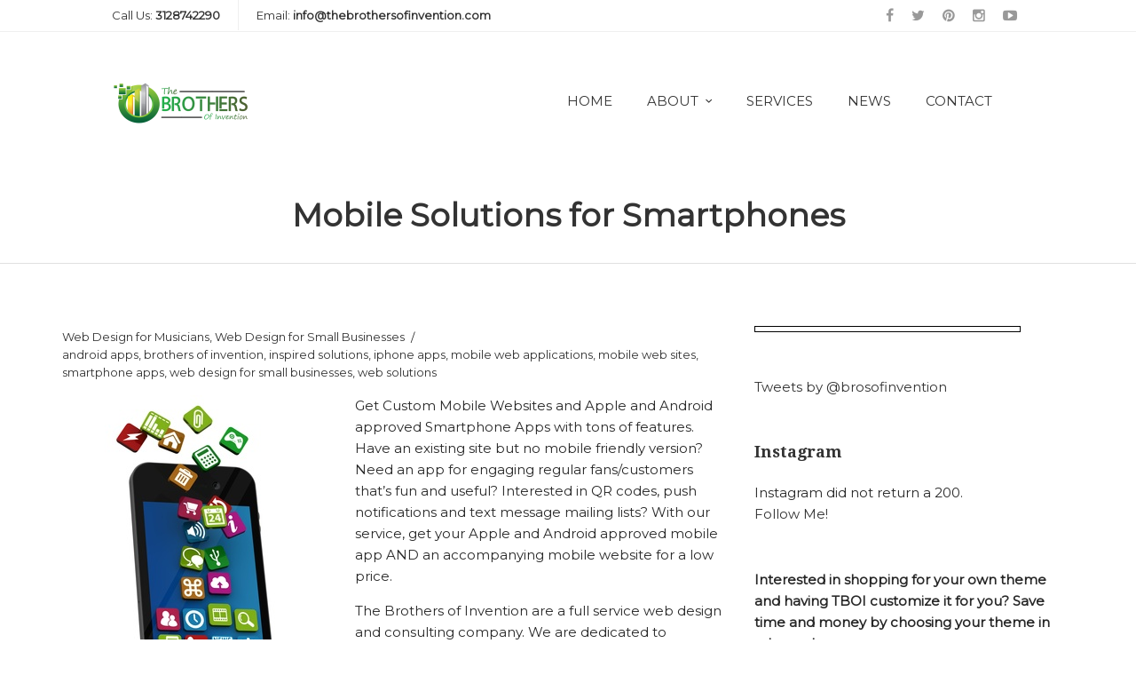

--- FILE ---
content_type: text/html; charset=UTF-8
request_url: https://thebrothersofinvention.com/mobile-solutions-for-smartphones/
body_size: 13808
content:
<!DOCTYPE html>
<!--[if (gte IE 9)|!(IE)]><!--> <html class="not-ie no-js" lang="en-US">  <!--<![endif]-->
<head>

	<!-- Basic Page Needs
    ==================================================== -->
	<meta charset="UTF-8" />
	<!--[if IE]><meta http-equiv='X-UA-Compatible' content='IE=edge,chrome=1'><![endif]-->
	<link rel="profile" href="http://gmpg.org/xfn/11" />
	<link rel="pingback" href="https://thebrothersofinvention.com/xmlrpc.php" />

	<!-- Favicons
	==================================================== -->
			<link rel="icon" href="https://thebrothersofinvention.com/wp-content/uploads/2014/10/cropped-s1-32x32.jpg" sizes="32x32" />
<link rel="icon" href="https://thebrothersofinvention.com/wp-content/uploads/2014/10/cropped-s1-192x192.jpg" sizes="192x192" />
<link rel="apple-touch-icon" href="https://thebrothersofinvention.com/wp-content/uploads/2014/10/cropped-s1-180x180.jpg" />
<meta name="msapplication-TileImage" content="https://thebrothersofinvention.com/wp-content/uploads/2014/10/cropped-s1-270x270.jpg" />
	
	<!-- Mobile Specific Metas
	==================================================== -->
	<meta name="viewport" content="width=device-width, initial-scale=1.0, maximum-scale=1.0, user-scalable=no">

	<!-- Global site tag (gtag.js) - Google Analytics -->
<script async src="https://www.googletagmanager.com/gtag/js?id=UA-17417821-2"></script>
<script>
  window.dataLayer = window.dataLayer || [];
  function gtag(){dataLayer.push(arguments);}
  gtag('js', new Date());

  gtag('config', 'UA-17417821-2');
</script>
<meta name="google-site-verification" content="KrKGhaPcpynPs3LOHhBTk5-KigmualbPOav8TtWY7SM" />
					<script>document.documentElement.className = document.documentElement.className + ' yes-js js_active js'</script>
				<title>Mobile Solutions for Smartphones &#8211; The Brothers Of Invention</title>
<meta name='robots' content='max-image-preview:large' />
	<style>img:is([sizes="auto" i], [sizes^="auto," i]) { contain-intrinsic-size: 3000px 1500px }</style>
	<link rel='dns-prefetch' href='//fonts.googleapis.com' />
<link rel="alternate" type="application/rss+xml" title="The Brothers Of Invention &raquo; Feed" href="https://thebrothersofinvention.com/feed/" />
<link rel="alternate" type="application/rss+xml" title="The Brothers Of Invention &raquo; Comments Feed" href="https://thebrothersofinvention.com/comments/feed/" />
<link rel="alternate" type="application/rss+xml" title="The Brothers Of Invention &raquo; Mobile Solutions for Smartphones Comments Feed" href="https://thebrothersofinvention.com/mobile-solutions-for-smartphones/feed/" />
<script type="text/javascript">
/* <![CDATA[ */
window._wpemojiSettings = {"baseUrl":"https:\/\/s.w.org\/images\/core\/emoji\/16.0.1\/72x72\/","ext":".png","svgUrl":"https:\/\/s.w.org\/images\/core\/emoji\/16.0.1\/svg\/","svgExt":".svg","source":{"concatemoji":"https:\/\/thebrothersofinvention.com\/wp-includes\/js\/wp-emoji-release.min.js?ver=6.8.3"}};
/*! This file is auto-generated */
!function(s,n){var o,i,e;function c(e){try{var t={supportTests:e,timestamp:(new Date).valueOf()};sessionStorage.setItem(o,JSON.stringify(t))}catch(e){}}function p(e,t,n){e.clearRect(0,0,e.canvas.width,e.canvas.height),e.fillText(t,0,0);var t=new Uint32Array(e.getImageData(0,0,e.canvas.width,e.canvas.height).data),a=(e.clearRect(0,0,e.canvas.width,e.canvas.height),e.fillText(n,0,0),new Uint32Array(e.getImageData(0,0,e.canvas.width,e.canvas.height).data));return t.every(function(e,t){return e===a[t]})}function u(e,t){e.clearRect(0,0,e.canvas.width,e.canvas.height),e.fillText(t,0,0);for(var n=e.getImageData(16,16,1,1),a=0;a<n.data.length;a++)if(0!==n.data[a])return!1;return!0}function f(e,t,n,a){switch(t){case"flag":return n(e,"\ud83c\udff3\ufe0f\u200d\u26a7\ufe0f","\ud83c\udff3\ufe0f\u200b\u26a7\ufe0f")?!1:!n(e,"\ud83c\udde8\ud83c\uddf6","\ud83c\udde8\u200b\ud83c\uddf6")&&!n(e,"\ud83c\udff4\udb40\udc67\udb40\udc62\udb40\udc65\udb40\udc6e\udb40\udc67\udb40\udc7f","\ud83c\udff4\u200b\udb40\udc67\u200b\udb40\udc62\u200b\udb40\udc65\u200b\udb40\udc6e\u200b\udb40\udc67\u200b\udb40\udc7f");case"emoji":return!a(e,"\ud83e\udedf")}return!1}function g(e,t,n,a){var r="undefined"!=typeof WorkerGlobalScope&&self instanceof WorkerGlobalScope?new OffscreenCanvas(300,150):s.createElement("canvas"),o=r.getContext("2d",{willReadFrequently:!0}),i=(o.textBaseline="top",o.font="600 32px Arial",{});return e.forEach(function(e){i[e]=t(o,e,n,a)}),i}function t(e){var t=s.createElement("script");t.src=e,t.defer=!0,s.head.appendChild(t)}"undefined"!=typeof Promise&&(o="wpEmojiSettingsSupports",i=["flag","emoji"],n.supports={everything:!0,everythingExceptFlag:!0},e=new Promise(function(e){s.addEventListener("DOMContentLoaded",e,{once:!0})}),new Promise(function(t){var n=function(){try{var e=JSON.parse(sessionStorage.getItem(o));if("object"==typeof e&&"number"==typeof e.timestamp&&(new Date).valueOf()<e.timestamp+604800&&"object"==typeof e.supportTests)return e.supportTests}catch(e){}return null}();if(!n){if("undefined"!=typeof Worker&&"undefined"!=typeof OffscreenCanvas&&"undefined"!=typeof URL&&URL.createObjectURL&&"undefined"!=typeof Blob)try{var e="postMessage("+g.toString()+"("+[JSON.stringify(i),f.toString(),p.toString(),u.toString()].join(",")+"));",a=new Blob([e],{type:"text/javascript"}),r=new Worker(URL.createObjectURL(a),{name:"wpTestEmojiSupports"});return void(r.onmessage=function(e){c(n=e.data),r.terminate(),t(n)})}catch(e){}c(n=g(i,f,p,u))}t(n)}).then(function(e){for(var t in e)n.supports[t]=e[t],n.supports.everything=n.supports.everything&&n.supports[t],"flag"!==t&&(n.supports.everythingExceptFlag=n.supports.everythingExceptFlag&&n.supports[t]);n.supports.everythingExceptFlag=n.supports.everythingExceptFlag&&!n.supports.flag,n.DOMReady=!1,n.readyCallback=function(){n.DOMReady=!0}}).then(function(){return e}).then(function(){var e;n.supports.everything||(n.readyCallback(),(e=n.source||{}).concatemoji?t(e.concatemoji):e.wpemoji&&e.twemoji&&(t(e.twemoji),t(e.wpemoji)))}))}((window,document),window._wpemojiSettings);
/* ]]> */
</script>
<link rel='stylesheet' id='Ultimate FaceBook Fan Box-css' href='https://thebrothersofinvention.com/wp-content/plugins/ultimate-facebook-fan-box/css/style.css?ver=6.8.3' type='text/css' media='all' />
<link rel='stylesheet' id='owlcarousel-css' href='https://thebrothersofinvention.com/wp-content/themes/terminus/js/plugins/owl-carousel/owl.carousel.css?ver=6.8.3' type='text/css' media='all' />
<link rel='stylesheet' id='fancybox-css' href='https://thebrothersofinvention.com/wp-content/themes/terminus/js/plugins/fancybox/jquery.fancybox.css?ver=6.8.3' type='text/css' media='all' />
<link rel='stylesheet' id='arcticmodal-css' href='https://thebrothersofinvention.com/wp-content/themes/terminus/js/plugins/arcticmodal/jquery.arcticmodal-0.3.css?ver=6.8.3' type='text/css' media='all' />
<link rel='stylesheet' id='bootstrap-css' href='https://thebrothersofinvention.com/wp-content/themes/terminus/css/bootstrap.min.css?ver=6.8.3' type='text/css' media='all' />
<link rel='stylesheet' id='square-jelly-box-css' href='https://thebrothersofinvention.com/wp-content/themes/terminus/css/square-jelly-box.min.css?ver=6.8.3' type='text/css' media='all' />
<link rel='stylesheet' id='animate-css-css' href='https://thebrothersofinvention.com/wp-content/themes/terminus/css/animate.css?ver=6.8.3' type='text/css' media='all' />
<link rel='stylesheet' id='terminus_style-css' href='https://thebrothersofinvention.com/wp-content/themes/terminus/style.css?ver=6.8.3' type='text/css' media='all' />
<link rel='stylesheet' id='terminus_icons-css' href='https://thebrothersofinvention.com/wp-content/themes/terminus/css/terminus_icons.css?ver=6.8.3' type='text/css' media='all' />
<link rel='stylesheet' id='terminus_layout-css' href='https://thebrothersofinvention.com/wp-content/themes/terminus/css/layout.css?ver=6.8.3' type='text/css' media='all' />
<link rel='stylesheet' id='linea-css' href='https://thebrothersofinvention.com/wp-content/themes/terminus/css/linea.css?ver=6.8.3' type='text/css' media='all' />
<!--[if lte IE 9]>
<link rel='stylesheet' id='terminus_oldie-css' href='https://thebrothersofinvention.com/wp-content/themes/terminus/css/oldie.css?ver=6.8.3' type='text/css' media='all' />
<![endif]-->
<link rel='stylesheet' id='terminus_dynamic-styles-css' href='https://thebrothersofinvention.com/wp-content/uploads/dynamic_terminus_dir/terminus.css?ver=6079fef366e85' type='text/css' media='all' />
<link rel='stylesheet' id='terminus-google-webfonts-css' href='https://fonts.googleapis.com/css?family=Montserrat%7CDroid+Serif%3A400%2C700%2C400italic%2C700italic%7CDroid+Sans%3A400%2C700&#038;subset=latin%2Clatin-ext' type='text/css' media='all' />
<link rel='stylesheet' id='jquery-colorbox-css' href='https://thebrothersofinvention.com/wp-content/themes/terminus/config-plugins/plugins/compare/css/colorbox.css?ver=6.8.3' type='text/css' media='all' />
<link rel='stylesheet' id='js_composer_front-css' href='https://thebrothersofinvention.com/wp-content/themes/terminus/config-composer/assets/css/css_composer_front.css?ver=5.4.7' type='text/css' media='all' />
<link rel='stylesheet' id='vc-icon-picker-main-css-css' href='https://thebrothersofinvention.com/wp-content/plugins/js_composer/assets/lib/bower/vcIconPicker/css/jquery.fonticonpicker.min.css?ver=5.4.7' type='text/css' media='all' />
<link rel='stylesheet' id='vc-icon-picker-main-css-theme-css' href='https://thebrothersofinvention.com/wp-content/plugins/js_composer/assets/lib/bower/vcIconPicker/themes/grey-theme/jquery.fonticonpicker.vcgrey.min.css?ver=5.4.7' type='text/css' media='all' />
<link rel='stylesheet' id='font-awesome-css' href='https://thebrothersofinvention.com/wp-content/plugins/js_composer/assets/lib/bower/font-awesome/css/font-awesome.min.css?ver=5.4.7' type='text/css' media='all' />
<style id='font-awesome-inline-css' type='text/css'>
[data-font="FontAwesome"]:before {font-family: 'FontAwesome' !important;content: attr(data-icon) !important;speak: none !important;font-weight: normal !important;font-variant: normal !important;text-transform: none !important;line-height: 1 !important;font-style: normal !important;-webkit-font-smoothing: antialiased !important;-moz-osx-font-smoothing: grayscale !important;}
</style>
<link rel='stylesheet' id='vc_openiconic-css' href='https://thebrothersofinvention.com/wp-content/plugins/js_composer/assets/css/lib/vc-open-iconic/vc_openiconic.min.css?ver=5.4.7' type='text/css' media='all' />
<link rel='stylesheet' id='vc_typicons-css' href='https://thebrothersofinvention.com/wp-content/plugins/js_composer/assets/css/lib/typicons/src/font/typicons.min.css?ver=5.4.7' type='text/css' media='all' />
<link rel='stylesheet' id='vc_entypo-css' href='https://thebrothersofinvention.com/wp-content/plugins/js_composer/assets/css/lib/vc-entypo/vc_entypo.min.css?ver=5.4.7' type='text/css' media='all' />
<link rel='stylesheet' id='vc_linecons-css' href='https://thebrothersofinvention.com/wp-content/plugins/js_composer/assets/css/lib/vc-linecons/vc_linecons_icons.min.css?ver=5.4.7' type='text/css' media='all' />
<link rel='stylesheet' id='vc_monosocialiconsfont-css' href='https://thebrothersofinvention.com/wp-content/plugins/js_composer/assets/css/lib/monosocialiconsfont/monosocialiconsfont.min.css?ver=5.4.7' type='text/css' media='all' />
<style id='wp-emoji-styles-inline-css' type='text/css'>

	img.wp-smiley, img.emoji {
		display: inline !important;
		border: none !important;
		box-shadow: none !important;
		height: 1em !important;
		width: 1em !important;
		margin: 0 0.07em !important;
		vertical-align: -0.1em !important;
		background: none !important;
		padding: 0 !important;
	}
</style>
<link rel='stylesheet' id='wp-block-library-css' href='https://thebrothersofinvention.com/wp-includes/css/dist/block-library/style.min.css?ver=6.8.3' type='text/css' media='all' />
<style id='classic-theme-styles-inline-css' type='text/css'>
/*! This file is auto-generated */
.wp-block-button__link{color:#fff;background-color:#32373c;border-radius:9999px;box-shadow:none;text-decoration:none;padding:calc(.667em + 2px) calc(1.333em + 2px);font-size:1.125em}.wp-block-file__button{background:#32373c;color:#fff;text-decoration:none}
</style>
<link rel='stylesheet' id='wc-block-vendors-style-css' href='https://thebrothersofinvention.com/wp-content/plugins/woocommerce/packages/woocommerce-blocks/build/vendors-style.css?ver=5.3.3' type='text/css' media='all' />
<link rel='stylesheet' id='wc-block-style-css' href='https://thebrothersofinvention.com/wp-content/plugins/woocommerce/packages/woocommerce-blocks/build/style.css?ver=5.3.3' type='text/css' media='all' />
<style id='global-styles-inline-css' type='text/css'>
:root{--wp--preset--aspect-ratio--square: 1;--wp--preset--aspect-ratio--4-3: 4/3;--wp--preset--aspect-ratio--3-4: 3/4;--wp--preset--aspect-ratio--3-2: 3/2;--wp--preset--aspect-ratio--2-3: 2/3;--wp--preset--aspect-ratio--16-9: 16/9;--wp--preset--aspect-ratio--9-16: 9/16;--wp--preset--color--black: #000000;--wp--preset--color--cyan-bluish-gray: #abb8c3;--wp--preset--color--white: #ffffff;--wp--preset--color--pale-pink: #f78da7;--wp--preset--color--vivid-red: #cf2e2e;--wp--preset--color--luminous-vivid-orange: #ff6900;--wp--preset--color--luminous-vivid-amber: #fcb900;--wp--preset--color--light-green-cyan: #7bdcb5;--wp--preset--color--vivid-green-cyan: #00d084;--wp--preset--color--pale-cyan-blue: #8ed1fc;--wp--preset--color--vivid-cyan-blue: #0693e3;--wp--preset--color--vivid-purple: #9b51e0;--wp--preset--gradient--vivid-cyan-blue-to-vivid-purple: linear-gradient(135deg,rgba(6,147,227,1) 0%,rgb(155,81,224) 100%);--wp--preset--gradient--light-green-cyan-to-vivid-green-cyan: linear-gradient(135deg,rgb(122,220,180) 0%,rgb(0,208,130) 100%);--wp--preset--gradient--luminous-vivid-amber-to-luminous-vivid-orange: linear-gradient(135deg,rgba(252,185,0,1) 0%,rgba(255,105,0,1) 100%);--wp--preset--gradient--luminous-vivid-orange-to-vivid-red: linear-gradient(135deg,rgba(255,105,0,1) 0%,rgb(207,46,46) 100%);--wp--preset--gradient--very-light-gray-to-cyan-bluish-gray: linear-gradient(135deg,rgb(238,238,238) 0%,rgb(169,184,195) 100%);--wp--preset--gradient--cool-to-warm-spectrum: linear-gradient(135deg,rgb(74,234,220) 0%,rgb(151,120,209) 20%,rgb(207,42,186) 40%,rgb(238,44,130) 60%,rgb(251,105,98) 80%,rgb(254,248,76) 100%);--wp--preset--gradient--blush-light-purple: linear-gradient(135deg,rgb(255,206,236) 0%,rgb(152,150,240) 100%);--wp--preset--gradient--blush-bordeaux: linear-gradient(135deg,rgb(254,205,165) 0%,rgb(254,45,45) 50%,rgb(107,0,62) 100%);--wp--preset--gradient--luminous-dusk: linear-gradient(135deg,rgb(255,203,112) 0%,rgb(199,81,192) 50%,rgb(65,88,208) 100%);--wp--preset--gradient--pale-ocean: linear-gradient(135deg,rgb(255,245,203) 0%,rgb(182,227,212) 50%,rgb(51,167,181) 100%);--wp--preset--gradient--electric-grass: linear-gradient(135deg,rgb(202,248,128) 0%,rgb(113,206,126) 100%);--wp--preset--gradient--midnight: linear-gradient(135deg,rgb(2,3,129) 0%,rgb(40,116,252) 100%);--wp--preset--font-size--small: 13px;--wp--preset--font-size--medium: 20px;--wp--preset--font-size--large: 36px;--wp--preset--font-size--x-large: 42px;--wp--preset--spacing--20: 0.44rem;--wp--preset--spacing--30: 0.67rem;--wp--preset--spacing--40: 1rem;--wp--preset--spacing--50: 1.5rem;--wp--preset--spacing--60: 2.25rem;--wp--preset--spacing--70: 3.38rem;--wp--preset--spacing--80: 5.06rem;--wp--preset--shadow--natural: 6px 6px 9px rgba(0, 0, 0, 0.2);--wp--preset--shadow--deep: 12px 12px 50px rgba(0, 0, 0, 0.4);--wp--preset--shadow--sharp: 6px 6px 0px rgba(0, 0, 0, 0.2);--wp--preset--shadow--outlined: 6px 6px 0px -3px rgba(255, 255, 255, 1), 6px 6px rgba(0, 0, 0, 1);--wp--preset--shadow--crisp: 6px 6px 0px rgba(0, 0, 0, 1);}:where(.is-layout-flex){gap: 0.5em;}:where(.is-layout-grid){gap: 0.5em;}body .is-layout-flex{display: flex;}.is-layout-flex{flex-wrap: wrap;align-items: center;}.is-layout-flex > :is(*, div){margin: 0;}body .is-layout-grid{display: grid;}.is-layout-grid > :is(*, div){margin: 0;}:where(.wp-block-columns.is-layout-flex){gap: 2em;}:where(.wp-block-columns.is-layout-grid){gap: 2em;}:where(.wp-block-post-template.is-layout-flex){gap: 1.25em;}:where(.wp-block-post-template.is-layout-grid){gap: 1.25em;}.has-black-color{color: var(--wp--preset--color--black) !important;}.has-cyan-bluish-gray-color{color: var(--wp--preset--color--cyan-bluish-gray) !important;}.has-white-color{color: var(--wp--preset--color--white) !important;}.has-pale-pink-color{color: var(--wp--preset--color--pale-pink) !important;}.has-vivid-red-color{color: var(--wp--preset--color--vivid-red) !important;}.has-luminous-vivid-orange-color{color: var(--wp--preset--color--luminous-vivid-orange) !important;}.has-luminous-vivid-amber-color{color: var(--wp--preset--color--luminous-vivid-amber) !important;}.has-light-green-cyan-color{color: var(--wp--preset--color--light-green-cyan) !important;}.has-vivid-green-cyan-color{color: var(--wp--preset--color--vivid-green-cyan) !important;}.has-pale-cyan-blue-color{color: var(--wp--preset--color--pale-cyan-blue) !important;}.has-vivid-cyan-blue-color{color: var(--wp--preset--color--vivid-cyan-blue) !important;}.has-vivid-purple-color{color: var(--wp--preset--color--vivid-purple) !important;}.has-black-background-color{background-color: var(--wp--preset--color--black) !important;}.has-cyan-bluish-gray-background-color{background-color: var(--wp--preset--color--cyan-bluish-gray) !important;}.has-white-background-color{background-color: var(--wp--preset--color--white) !important;}.has-pale-pink-background-color{background-color: var(--wp--preset--color--pale-pink) !important;}.has-vivid-red-background-color{background-color: var(--wp--preset--color--vivid-red) !important;}.has-luminous-vivid-orange-background-color{background-color: var(--wp--preset--color--luminous-vivid-orange) !important;}.has-luminous-vivid-amber-background-color{background-color: var(--wp--preset--color--luminous-vivid-amber) !important;}.has-light-green-cyan-background-color{background-color: var(--wp--preset--color--light-green-cyan) !important;}.has-vivid-green-cyan-background-color{background-color: var(--wp--preset--color--vivid-green-cyan) !important;}.has-pale-cyan-blue-background-color{background-color: var(--wp--preset--color--pale-cyan-blue) !important;}.has-vivid-cyan-blue-background-color{background-color: var(--wp--preset--color--vivid-cyan-blue) !important;}.has-vivid-purple-background-color{background-color: var(--wp--preset--color--vivid-purple) !important;}.has-black-border-color{border-color: var(--wp--preset--color--black) !important;}.has-cyan-bluish-gray-border-color{border-color: var(--wp--preset--color--cyan-bluish-gray) !important;}.has-white-border-color{border-color: var(--wp--preset--color--white) !important;}.has-pale-pink-border-color{border-color: var(--wp--preset--color--pale-pink) !important;}.has-vivid-red-border-color{border-color: var(--wp--preset--color--vivid-red) !important;}.has-luminous-vivid-orange-border-color{border-color: var(--wp--preset--color--luminous-vivid-orange) !important;}.has-luminous-vivid-amber-border-color{border-color: var(--wp--preset--color--luminous-vivid-amber) !important;}.has-light-green-cyan-border-color{border-color: var(--wp--preset--color--light-green-cyan) !important;}.has-vivid-green-cyan-border-color{border-color: var(--wp--preset--color--vivid-green-cyan) !important;}.has-pale-cyan-blue-border-color{border-color: var(--wp--preset--color--pale-cyan-blue) !important;}.has-vivid-cyan-blue-border-color{border-color: var(--wp--preset--color--vivid-cyan-blue) !important;}.has-vivid-purple-border-color{border-color: var(--wp--preset--color--vivid-purple) !important;}.has-vivid-cyan-blue-to-vivid-purple-gradient-background{background: var(--wp--preset--gradient--vivid-cyan-blue-to-vivid-purple) !important;}.has-light-green-cyan-to-vivid-green-cyan-gradient-background{background: var(--wp--preset--gradient--light-green-cyan-to-vivid-green-cyan) !important;}.has-luminous-vivid-amber-to-luminous-vivid-orange-gradient-background{background: var(--wp--preset--gradient--luminous-vivid-amber-to-luminous-vivid-orange) !important;}.has-luminous-vivid-orange-to-vivid-red-gradient-background{background: var(--wp--preset--gradient--luminous-vivid-orange-to-vivid-red) !important;}.has-very-light-gray-to-cyan-bluish-gray-gradient-background{background: var(--wp--preset--gradient--very-light-gray-to-cyan-bluish-gray) !important;}.has-cool-to-warm-spectrum-gradient-background{background: var(--wp--preset--gradient--cool-to-warm-spectrum) !important;}.has-blush-light-purple-gradient-background{background: var(--wp--preset--gradient--blush-light-purple) !important;}.has-blush-bordeaux-gradient-background{background: var(--wp--preset--gradient--blush-bordeaux) !important;}.has-luminous-dusk-gradient-background{background: var(--wp--preset--gradient--luminous-dusk) !important;}.has-pale-ocean-gradient-background{background: var(--wp--preset--gradient--pale-ocean) !important;}.has-electric-grass-gradient-background{background: var(--wp--preset--gradient--electric-grass) !important;}.has-midnight-gradient-background{background: var(--wp--preset--gradient--midnight) !important;}.has-small-font-size{font-size: var(--wp--preset--font-size--small) !important;}.has-medium-font-size{font-size: var(--wp--preset--font-size--medium) !important;}.has-large-font-size{font-size: var(--wp--preset--font-size--large) !important;}.has-x-large-font-size{font-size: var(--wp--preset--font-size--x-large) !important;}
:where(.wp-block-post-template.is-layout-flex){gap: 1.25em;}:where(.wp-block-post-template.is-layout-grid){gap: 1.25em;}
:where(.wp-block-columns.is-layout-flex){gap: 2em;}:where(.wp-block-columns.is-layout-grid){gap: 2em;}
:root :where(.wp-block-pullquote){font-size: 1.5em;line-height: 1.6;}
</style>
<link rel='stylesheet' id='contact-form-7-css' href='https://thebrothersofinvention.com/wp-content/themes/terminus/config-contact-form-7/assets/css/style.css?ver=5.4.2' type='text/css' media='all' />
<link rel='stylesheet' id='rs-plugin-settings-css' href='https://thebrothersofinvention.com/wp-content/plugins/revslider/public/assets/css/settings.css?ver=5.3.1.5' type='text/css' media='all' />
<style id='rs-plugin-settings-inline-css' type='text/css'>
#rs-demo-id {}
</style>
<style id='woocommerce-inline-inline-css' type='text/css'>
.woocommerce form .form-row .required { visibility: visible; }
</style>
<link rel='stylesheet' id='xa-woocommerce-subscription-css' href='https://thebrothersofinvention.com/wp-content/plugins/xa-woocommerce-subscriptions/public/css/hf-woocommerce-subscription-public.css?ver=1.3.7' type='text/css' media='all' />
<link rel='stylesheet' id='jquery-selectBox-css' href='https://thebrothersofinvention.com/wp-content/plugins/yith-woocommerce-wishlist/assets/css/jquery.selectBox.css?ver=1.2.0' type='text/css' media='all' />
<link rel='stylesheet' id='yith-wcwl-font-awesome-css' href='https://thebrothersofinvention.com/wp-content/plugins/yith-woocommerce-wishlist/assets/css/font-awesome.css?ver=4.7.0' type='text/css' media='all' />
<link rel='stylesheet' id='woocommerce_prettyPhoto_css-css' href='//thebrothersofinvention.com/wp-content/plugins/woocommerce/assets/css/prettyPhoto.css?ver=3.1.6' type='text/css' media='all' />
<link rel='stylesheet' id='yith-wcwl-user-main-css' href='https://thebrothersofinvention.com/wp-content/themes/terminus/woocommerce/wishlist.css?ver=3.0.23' type='text/css' media='all' />
<link rel='stylesheet' id='terminus_woocommerce-mod-css' href='https://thebrothersofinvention.com/wp-content/themes/terminus/config-woocommerce/assets/css/woocommerce-mod.min.css?ver=6.8.3' type='text/css' media='all' />
<link rel='stylesheet' id='newsletter-css' href='https://thebrothersofinvention.com/wp-content/plugins/newsletter/style.css?ver=7.2.1' type='text/css' media='all' />
<script type="text/javascript" src="https://thebrothersofinvention.com/wp-content/plugins/ultimate-facebook-fan-box/js/script.js?ver=6.8.3" id="Ultimate FaceBook Fan Box-js"></script>
<script type="text/javascript" src="https://thebrothersofinvention.com/wp-content/themes/terminus/js/modernizr.min.js?ver=6.8.3" id="modernizr-js"></script>
<script type="text/javascript" id="jquery-core-js-extra">
/* <![CDATA[ */
var terminus_global_vars = {"template_base_uri":"https:\/\/thebrothersofinvention.com\/wp-content\/themes\/terminus\/","site_url":"https:\/\/thebrothersofinvention.com","ajax_nonce":"dea7bd0423","ajaxurl":"https:\/\/thebrothersofinvention.com\/wp-admin\/admin-ajax.php","ajax_loader_url":"https:\/\/thebrothersofinvention.com\/wp-content\/themes\/terminus\/images\/ajax_loader.GIF","sticky_navigation":"1","rtl":"0"};
/* ]]> */
</script>
<script type="text/javascript" src="https://thebrothersofinvention.com/wp-includes/js/jquery/jquery.min.js?ver=3.7.1" id="jquery-core-js"></script>
<script type="text/javascript" src="https://thebrothersofinvention.com/wp-includes/js/jquery/jquery-migrate.min.js?ver=3.4.1" id="jquery-migrate-js"></script>
<script type="text/javascript" src="https://thebrothersofinvention.com/wp-content/themes/terminus/js/theme.plugins.min.js?ver=6.8.3" id="terminus_plugins-js"></script>
<script type="text/javascript" src="https://thebrothersofinvention.com/wp-content/themes/terminus/js/theme.core.min.js?ver=6.8.3" id="terminus_core-js"></script>
<script type="text/javascript" src="https://thebrothersofinvention.com/wp-content/plugins/revslider/public/assets/js/jquery.themepunch.tools.min.js?ver=5.3.1.5" id="tp-tools-js"></script>
<script type="text/javascript" src="https://thebrothersofinvention.com/wp-content/plugins/revslider/public/assets/js/jquery.themepunch.revolution.min.js?ver=5.3.1.5" id="revmin-js"></script>
<script type="text/javascript" src="https://thebrothersofinvention.com/wp-content/plugins/woocommerce/assets/js/jquery-blockui/jquery.blockUI.min.js?ver=2.70" id="jquery-blockui-js"></script>
<script type="text/javascript" src="https://thebrothersofinvention.com/wp-content/plugins/xa-woocommerce-subscriptions/public/js/hf-woocommerce-subscription-public.js?ver=1.3.7" id="xa-woocommerce-subscription-js"></script>
<script type="text/javascript" id="wc-add-to-cart-js-extra">
/* <![CDATA[ */
var wc_add_to_cart_params = {"ajax_url":"\/wp-admin\/admin-ajax.php","wc_ajax_url":"\/?wc-ajax=%%endpoint%%","i18n_view_cart":"View cart","cart_url":"https:\/\/thebrothersofinvention.com\/cart\/","is_cart":"","cart_redirect_after_add":"yes"};
/* ]]> */
</script>
<script type="text/javascript" src="https://thebrothersofinvention.com/wp-content/plugins/woocommerce/assets/js/frontend/add-to-cart.min.js?ver=5.5.4" id="wc-add-to-cart-js"></script>
<script type="text/javascript" src="https://thebrothersofinvention.com/wp-content/plugins/js_composer/assets/js/vendors/woocommerce-add-to-cart.js?ver=5.4.7" id="vc_woocommerce-add-to-cart-js-js"></script>
<script type="text/javascript" id="terminus_woocommerce-mod-js-extra">
/* <![CDATA[ */
var terminus_woocommerce_mod = {"ajaxurl":"\/?wc-ajax=%%endpoint%%","nonce_cart_item_remove":"08a4e10c5b","action_quick_view":"terminus_action_add_product_popup","action_login":"terminus_action_login_popup"};
var wc_currency_converter_params = {"current_currency":"","currencies":"{\"AED\":\"\u062f.\u0625\",\"AFN\":\"\u060b\",\"ALL\":\"L\",\"AMD\":\"AMD\",\"ANG\":\"\u0192\",\"AOA\":\"Kz\",\"ARS\":\"$\",\"AUD\":\"$\",\"AWG\":\"Afl.\",\"AZN\":\"AZN\",\"BAM\":\"KM\",\"BBD\":\"$\",\"BDT\":\"\u09f3\u00a0\",\"BGN\":\"\u043b\u0432.\",\"BHD\":\".\u062f.\u0628\",\"BIF\":\"Fr\",\"BMD\":\"$\",\"BND\":\"$\",\"BOB\":\"Bs.\",\"BRL\":\"R$\",\"BSD\":\"$\",\"BTC\":\"\u0e3f\",\"BTN\":\"Nu.\",\"BWP\":\"P\",\"BYR\":\"Br\",\"BYN\":\"Br\",\"BZD\":\"$\",\"CAD\":\"$\",\"CDF\":\"Fr\",\"CHF\":\"CHF\",\"CLP\":\"$\",\"CNY\":\"\u00a5\",\"COP\":\"$\",\"CRC\":\"\u20a1\",\"CUC\":\"$\",\"CUP\":\"$\",\"CVE\":\"$\",\"CZK\":\"K\u010d\",\"DJF\":\"Fr\",\"DKK\":\"DKK\",\"DOP\":\"RD$\",\"DZD\":\"\u062f.\u062c\",\"EGP\":\"EGP\",\"ERN\":\"Nfk\",\"ETB\":\"Br\",\"EUR\":\"\u20ac\",\"FJD\":\"$\",\"FKP\":\"\u00a3\",\"GBP\":\"\u00a3\",\"GEL\":\"\u20be\",\"GGP\":\"\u00a3\",\"GHS\":\"\u20b5\",\"GIP\":\"\u00a3\",\"GMD\":\"D\",\"GNF\":\"Fr\",\"GTQ\":\"Q\",\"GYD\":\"$\",\"HKD\":\"$\",\"HNL\":\"L\",\"HRK\":\"kn\",\"HTG\":\"G\",\"HUF\":\"Ft\",\"IDR\":\"Rp\",\"ILS\":\"\u20aa\",\"IMP\":\"\u00a3\",\"INR\":\"\u20b9\",\"IQD\":\"\u0639.\u062f\",\"IRR\":\"\ufdfc\",\"IRT\":\"\u062a\u0648\u0645\u0627\u0646\",\"ISK\":\"kr.\",\"JEP\":\"\u00a3\",\"JMD\":\"$\",\"JOD\":\"\u062f.\u0627\",\"JPY\":\"\u00a5\",\"KES\":\"KSh\",\"KGS\":\"\u0441\u043e\u043c\",\"KHR\":\"\u17db\",\"KMF\":\"Fr\",\"KPW\":\"\u20a9\",\"KRW\":\"\u20a9\",\"KWD\":\"\u062f.\u0643\",\"KYD\":\"$\",\"KZT\":\"\u20b8\",\"LAK\":\"\u20ad\",\"LBP\":\"\u0644.\u0644\",\"LKR\":\"\u0dbb\u0dd4\",\"LRD\":\"$\",\"LSL\":\"L\",\"LYD\":\"\u0644.\u062f\",\"MAD\":\"\u062f.\u0645.\",\"MDL\":\"MDL\",\"MGA\":\"Ar\",\"MKD\":\"\u0434\u0435\u043d\",\"MMK\":\"Ks\",\"MNT\":\"\u20ae\",\"MOP\":\"P\",\"MRU\":\"UM\",\"MUR\":\"\u20a8\",\"MVR\":\".\u0783\",\"MWK\":\"MK\",\"MXN\":\"$\",\"MYR\":\"RM\",\"MZN\":\"MT\",\"NAD\":\"N$\",\"NGN\":\"\u20a6\",\"NIO\":\"C$\",\"NOK\":\"kr\",\"NPR\":\"\u20a8\",\"NZD\":\"$\",\"OMR\":\"\u0631.\u0639.\",\"PAB\":\"B\\\/.\",\"PEN\":\"S\\\/\",\"PGK\":\"K\",\"PHP\":\"\u20b1\",\"PKR\":\"\u20a8\",\"PLN\":\"z\u0142\",\"PRB\":\"\u0440.\",\"PYG\":\"\u20b2\",\"QAR\":\"\u0631.\u0642\",\"RON\":\"lei\",\"RSD\":\"\u0440\u0441\u0434\",\"RUB\":\"\u20bd\",\"RWF\":\"Fr\",\"SAR\":\"\u0631.\u0633\",\"SBD\":\"$\",\"SCR\":\"\u20a8\",\"SDG\":\"\u062c.\u0633.\",\"SEK\":\"kr\",\"SGD\":\"$\",\"SHP\":\"\u00a3\",\"SLL\":\"Le\",\"SOS\":\"Sh\",\"SRD\":\"$\",\"SSP\":\"\u00a3\",\"STN\":\"Db\",\"SYP\":\"\u0644.\u0633\",\"SZL\":\"L\",\"THB\":\"\u0e3f\",\"TJS\":\"\u0405\u041c\",\"TMT\":\"m\",\"TND\":\"\u062f.\u062a\",\"TOP\":\"T$\",\"TRY\":\"\u20ba\",\"TTD\":\"$\",\"TWD\":\"NT$\",\"TZS\":\"Sh\",\"UAH\":\"\u20b4\",\"UGX\":\"UGX\",\"USD\":\"$\",\"UYU\":\"$\",\"UZS\":\"UZS\",\"VEF\":\"Bs F\",\"VES\":\"Bs.S\",\"VND\":\"\u20ab\",\"VUV\":\"Vt\",\"WST\":\"T\",\"XAF\":\"CFA\",\"XCD\":\"$\",\"XOF\":\"CFA\",\"XPF\":\"Fr\",\"YER\":\"\ufdfc\",\"ZAR\":\"R\",\"ZMW\":\"ZK\"}","rates":{"AED":3.6725,"AFN":65.5,"ALL":82.291062,"AMD":378.081918,"ANG":1.79,"AOA":917,"ARS":1434.2378,"AUD":1.485211,"AWG":1.8,"AZN":1.7,"BAM":1.667477,"BBD":2,"BDT":122.387883,"BGN":1.669413,"BHD":0.377007,"BIF":2962.549821,"BMD":1,"BND":1.282878,"BOB":6.913545,"BRL":5.376099,"BSD":1,"BTC":1.1196276e-5,"BTN":90.877182,"BWP":13.370165,"BYN":2.884096,"BZD":2.012166,"CAD":1.383649,"CDF":2282.365996,"CHF":0.791015,"CLF":0.022439,"CLP":887,"CNH":6.963331,"CNY":6.9666,"COP":3664.84354,"CRC":487.844016,"CUC":1,"CUP":25.75,"CVE":94.27183,"CZK":20.770309,"DJF":178.163697,"DKK":6.376265,"DOP":63.440233,"DZD":129.799721,"EGP":47.470125,"ERN":15,"ETB":156.135017,"EUR":0.853544,"FJD":2.26765,"FKP":0.744162,"GBP":0.744162,"GEL":2.695,"GGP":0.744162,"GHS":10.844541,"GIP":0.744162,"GMD":73.500003,"GNF":8761.905567,"GTQ":7.664167,"GYD":209.106662,"HKD":7.79737,"HNL":26.385542,"HRK":6.431127,"HTG":130.972831,"HUF":328.641333,"IDR":16967.15,"ILS":3.163295,"IMP":0.744162,"INR":91.222036,"IQD":1310.663125,"IRR":42086,"ISK":124.75,"JEP":0.744162,"JMD":157.540439,"JOD":0.709,"JPY":158.092,"KES":129.06,"KGS":87.45,"KHR":4029.274828,"KMF":420.000076,"KPW":900,"KRW":1469.981969,"KWD":0.307499,"KYD":0.833735,"KZT":508.255186,"LAK":21635.625256,"LBP":89580.1334,"LKR":309.852053,"LRD":184.623572,"LSL":16.442879,"LYD":5.437758,"MAD":9.167843,"MDL":17.043861,"MGA":4535,"MKD":52.540259,"MMK":2099.9,"MNT":3560,"MOP":8.03545,"MRU":39.99011,"MUR":46.180003,"MVR":15.45,"MWK":1734.914341,"MXN":17.595775,"MYR":4.0563,"MZN":63.909994,"NAD":16.442879,"NGN":1419.29,"NIO":36.7,"NOK":9.9932,"NPR":145.549327,"NZD":1.714398,"OMR":0.384498,"PAB":1,"PEN":3.358911,"PGK":4.276525,"PHP":59.332002,"PKR":279.975,"PLN":3.604983,"PYG":6681.658353,"QAR":3.641,"RON":4.3475,"RSD":100.23,"RUB":78.040709,"RWF":1459.198427,"SAR":3.749915,"SBD":8.12694,"SCR":13.779,"SDG":601,"SEK":9.127568,"SGD":1.28412,"SHP":0.744162,"SLE":24.125,"SLL":20969.5,"SOS":570.805919,"SRD":38.311,"SSP":130.26,"STD":22281.8,"STN":20.888129,"SVC":8.754257,"SYP":13002,"SZL":16.446275,"THB":31.0355,"TJS":9.33029,"TMT":3.505,"TND":2.89075,"TOP":2.40776,"TRY":43.298,"TTD":6.77969,"TWD":31.6642,"TZS":2525,"UAH":43.302641,"UGX":3458.16942,"USD":1,"UYU":38.364792,"UZS":12057.876434,"VES":341.315409,"VND":26270.852942,"VUV":121.3,"WST":2.7678,"XAF":559.888132,"XAG":0.01065486,"XAU":0.00020646,"XCD":2.70255,"XCG":1.803115,"XDR":0.700606,"XOF":559.888132,"XPD":0.00053381,"XPF":101.854887,"XPT":0.00041501,"YER":238.350024,"ZAR":16.404897,"ZMW":20.0347,"ZWG":25.914,"ZWL":322},"base":"USD","currency":"USD","currency_pos":"left","num_decimals":"2","trim_zeros":"","thousand_sep":",","decimal_sep":".","i18n_oprice":"Original price:","zero_replace":".00"};
/* ]]> */
</script>
<script type="text/javascript" src="https://thebrothersofinvention.com/wp-content/themes/terminus/config-woocommerce/assets/js/woocommerce-mod.min.js?ver=1" id="terminus_woocommerce-mod-js"></script>
<script type="text/javascript" src="https://thebrothersofinvention.com/wp-content/themes/terminus/config-woocommerce/assets/js/elevatezoom.min.js?ver=6.8.3" id="terminus_elevate-zoom-js"></script>
<link rel="https://api.w.org/" href="https://thebrothersofinvention.com/wp-json/" /><link rel="alternate" title="JSON" type="application/json" href="https://thebrothersofinvention.com/wp-json/wp/v2/posts/370" /><link rel="EditURI" type="application/rsd+xml" title="RSD" href="https://thebrothersofinvention.com/xmlrpc.php?rsd" />
<meta name="generator" content="WordPress 6.8.3" />
<meta name="generator" content="WooCommerce 5.5.4" />
<link rel="canonical" href="https://thebrothersofinvention.com/mobile-solutions-for-smartphones/" />
<link rel='shortlink' href='https://thebrothersofinvention.com/?p=370' />
<link rel="alternate" title="oEmbed (JSON)" type="application/json+oembed" href="https://thebrothersofinvention.com/wp-json/oembed/1.0/embed?url=https%3A%2F%2Fthebrothersofinvention.com%2Fmobile-solutions-for-smartphones%2F" />
<link rel="alternate" title="oEmbed (XML)" type="text/xml+oembed" href="https://thebrothersofinvention.com/wp-json/oembed/1.0/embed?url=https%3A%2F%2Fthebrothersofinvention.com%2Fmobile-solutions-for-smartphones%2F&#038;format=xml" />
	<noscript><style>.woocommerce-product-gallery{ opacity: 1 !important; }</style></noscript>
	<meta name="generator" content="Powered by WPBakery Page Builder - drag and drop page builder for WordPress."/>
<!--[if lte IE 9]><link rel="stylesheet" type="text/css" href="https://thebrothersofinvention.com/wp-content/plugins/js_composer/assets/css/vc_lte_ie9.min.css" media="screen"><![endif]--><meta name="generator" content="Powered by Slider Revolution 5.3.1.5 - responsive, Mobile-Friendly Slider Plugin for WordPress with comfortable drag and drop interface." />
<link rel="icon" href="https://thebrothersofinvention.com/wp-content/uploads/2014/10/cropped-s1-32x32.jpg" sizes="32x32" />
<link rel="icon" href="https://thebrothersofinvention.com/wp-content/uploads/2014/10/cropped-s1-192x192.jpg" sizes="192x192" />
<link rel="apple-touch-icon" href="https://thebrothersofinvention.com/wp-content/uploads/2014/10/cropped-s1-180x180.jpg" />
<meta name="msapplication-TileImage" content="https://thebrothersofinvention.com/wp-content/uploads/2014/10/cropped-s1-270x270.jpg" />
<noscript><style type="text/css"> .wpb_animate_when_almost_visible { opacity: 1; }</style></noscript>
</head>


<body class="wp-singular post-template-default single single-post postid-370 single-format-standard wp-theme-terminus theme-terminus animated-content style_6 white_style woocommerce-no-js wpb-js-composer js-comp-ver-5.4.7 vc_responsive">


<!-- - - - - - - - - - - - - - Theme Wrapper - - - - - - - - - - - - - - - - -->

<div id="theme-wrapper">

	<!-- - - - - - - - - - - - - Mobile Menu - - - - - - - - - - - - - - -->

	<nav id="mobile-advanced" class="mobile-advanced"></nav>

	<!-- - - - - - - - - - - - / Mobile Menu - - - - - - - - - - - - - -->

	<!-- - - - - - - - - - - - - - Layout - - - - - - - - - - - - - - - - -->

	<div class="wide_layout">

		<!-- - - - - - - - - - - - - - Header - - - - - - - - - - - - - - - - -->

		<header id="header" class="style_6 white_style">
			
<!-- - - - - - - - - - - - - - Header Section - - - - - - - - - - - - - - - - -->

<div class="header_section">

	<div class="fw_row">

		<div class="col-lg-10 col-lg-offset-1 pseudo_container">

			<div class="table_row">

				<div class="col-sm-6">

					<div class="left_edge">

						<ul class="h_info_list">

															<li>Call Us: <b>3128742290</b></li>
							
																							<li>Email: <a href="mailto:i&#110;f%6f&#64;t&#104;e&#98;&#114;%6ft%68&#101;%72%73&#111;%66&#105;&#110;v&#101;%6e&#116;%69&#111;n.%63&#111;&#109;"><b>info@thebrothersofinvention.com</b></a></li>
							
						</ul>

					</div><!--/ .left_edge -->

				</div>

				<div class="col-sm-6">

					<div class="right_edge">

															<ul class="social_links type_2">

							<li><a target="_blank" href="https://www.facebook.com/TheBrothersOfInvention/"><i class="icon-facebook"></i></a></li>
			
							<li><a target="_blank" href="https://twitter.com/brosofinvention/"><i class="icon-twitter"></i></a></li>
			
			
			
							<li><a target="_blank" href="https://www.pinterest.com/brosofinvention/"><i class="icon-pinterest-circled"></i></a></li>
			
							<li><a target="_blank" href="https://www.instagram.com/brosofinvention/"><i class="icon-instagram"></i></a></li>
			
			
							<li><a target="_blank" href="https://www.youtube.com/channel/UCGvtI0K6rX1NIeMp80mBCyg"><i class="icon-youtube-play"></i></a></li>
			
			
		</ul>
								
					</div><!--/ .right_edge -->

				</div>

			</div><!--/ .row -->

		</div><!--/ .container -->

	</div><!--/ .fw_row -->

</div>

<!-- - - - - - - - - - - - - - End of Header Section - - - - - - - - - - - - - - - - -->

<!-- - - - - - - - - - - - - - Header Section - - - - - - - - - - - - - - - - -->

<div class="header_section middle">

	<div class="sticky_part">

		<div class="fw_row">

			<div class="col-lg-10 col-lg-offset-1 pseudo_container">

				<div class="table_row">

					<div class="col-md-3 col-sm-2">

						<div class="left_edge">

							<!-- - - - - - - - - - - - - - Logo - - - - - - - - - - - - - - - - -->

							<div class="logo_wrap">

								
								
											<a id="logo" class="logo" title="Inspired Web Solutions for Musicians and Small Businesses"
											   href="https://thebrothersofinvention.com/">
												<img src="https://thebrothersofinvention.com/wp-content/uploads/2014/02/logoa.png" alt="Inspired Web Solutions for Musicians and Small Businesses"/>
											</a>

											
							</div><!--/ .logo_wrap -->

							<!-- - - - - - - - - - - - - - End of Logo - - - - - - - - - - - - - - - - -->

						</div><!--/ .left_edge -->

					</div>

					<div class="col-md-9 col-sm-10">

						<div class="right_edge">

							<!-- - - - - - - - - - - - - - Main Navigation - - - - - - - - - - - - - - - - -->

							<nav class="nav_wrap">
								<ul id="menu-main-menu" class="navigation"><li id="menu-item-879" class="menu-item menu-item-type-post_type menu-item-object-page menu-item-home menu-item-879"><a href="https://thebrothersofinvention.com/">Home</a></li>
<li id="menu-item-404" class="menu-item menu-item-type-post_type menu-item-object-page menu-item-has-children menu-item-404"><a href="https://thebrothersofinvention.com/about-the-brothers/">About</a>
<ul class="sub-menu">
	<li id="menu-item-1285" class="menu-item menu-item-type-post_type_archive menu-item-object-testimonials menu-item-1285"><a href="https://thebrothersofinvention.com/testimonials/">Testimonials</a></li>
	<li id="menu-item-1205" class="menu-item menu-item-type-custom menu-item-object-custom menu-item-1205"><a href="https://thebrothersofinvention.comportfolio/">Portfolio</a></li>
</ul>
</li>
<li id="menu-item-406" class="menu-item menu-item-type-post_type menu-item-object-page menu-item-406"><a href="https://thebrothersofinvention.com/promotions/">Services</a></li>
<li id="menu-item-997" class="menu-item menu-item-type-taxonomy menu-item-object-category menu-item-997"><a href="https://thebrothersofinvention.com/category/new-sites/">News</a></li>
<li id="menu-item-409" class="menu-item menu-item-type-post_type menu-item-object-page menu-item-409"><a href="https://thebrothersofinvention.com/contact/">Contact</a></li>
</ul>							</nav>

							<!-- - - - - - - - - - - - - - End of Main Navigation - - - - - - - - - - - - - - - - -->

							<ul class="header_actions">

								
								
							</ul>

						</div><!--/ .right_edge -->

					</div>

				</div><!--/ .row -->

			</div><!--/ .container -->

		</div><!--/ .fw_row -->

	</div><!--/ .sticky_part -->

</div>

<!-- - - - - - - - - - - - - - End of Header Section - - - - - - - - - - - - - - - - -->		</header><!--/ #header -->

		<!-- - - - - - - - - - - - - - / Header - - - - - - - - - - - - - - -->

		
			
			<div class="page_title">

				
				<div class="container">
					<div class="row">
						<div class="col-xs-12">

							
								<div class='extra-heading ' ><h1 class='extra-title'>Mobile Solutions for Smartphones</h1></div>
								
							
						</div>
					</div><!--/ .row -->
				</div><!--/ .container -->
			</div><!--/ .page_title-->
			
		<!-- - - - - - - - - - - - - Page Content - - - - - - - - - - - - - -->

		<div class="page_wrap sbr">

			
				<div class="container">

					
			
					<div class="row">

						<main id="main" class="col-sm-8">

			

	
		
		<div class="section-offset moderate">

			<article id="370" class="entry post-370 post type-post status-publish format-standard hentry category-web-design-for-musicians category-web-design-for-small-businesses tag-android-apps tag-brothers-of-invention tag-inspired-solutions tag-iphone-apps tag-mobile-web-applications tag-mobile-web-sites tag-smartphone-apps tag-web-design-for-small-businesses-2 tag-web-solutions">

				
		
			<ul class="byline">

				
													
				
															<li><a href="https://thebrothersofinvention.com/category/web-design-for-musicians/" rel="category tag">Web Design for Musicians</a>, <a href="https://thebrothersofinvention.com/category/web-design-for-small-businesses/" rel="category tag">Web Design for Small Businesses</a></li>
									
															<li><a href="https://thebrothersofinvention.com/tag/android-apps/" rel="tag">android apps</a>, <a href="https://thebrothersofinvention.com/tag/brothers-of-invention/" rel="tag">brothers of invention</a>, <a href="https://thebrothersofinvention.com/tag/inspired-solutions/" rel="tag">inspired solutions</a>, <a href="https://thebrothersofinvention.com/tag/iphone-apps/" rel="tag">iphone apps</a>, <a href="https://thebrothersofinvention.com/tag/mobile-web-applications/" rel="tag">mobile web applications</a>, <a href="https://thebrothersofinvention.com/tag/mobile-web-sites/" rel="tag">mobile web sites</a>, <a href="https://thebrothersofinvention.com/tag/smartphone-apps/" rel="tag">smartphone apps</a>, <a href="https://thebrothersofinvention.com/tag/web-design-for-small-businesses-2/" rel="tag">web design for small businesses</a>, <a href="https://thebrothersofinvention.com/tag/web-solutions/" rel="tag">web solutions</a></li>
									
				
			</ul><!--/ .byline-->

		
		
								<p><img fetchpriority="high" decoding="async" src="https://thebrothersofinvention.comwp-content/uploads/2012/10/Fotolia_40377397_XS.jpg" alt="Mobile Solutions" title="Mobile Solutions" width="310" height="387" class="alignleft size-full wp-image-371" srcset="https://thebrothersofinvention.com/wp-content/uploads/2012/10/Fotolia_40377397_XS.jpg 310w, https://thebrothersofinvention.com/wp-content/uploads/2012/10/Fotolia_40377397_XS-240x300.jpg 240w, https://thebrothersofinvention.com/wp-content/uploads/2012/10/Fotolia_40377397_XS-173x215.jpg 173w, https://thebrothersofinvention.com/wp-content/uploads/2012/10/Fotolia_40377397_XS-280x350.jpg 280w, https://thebrothersofinvention.com/wp-content/uploads/2012/10/Fotolia_40377397_XS-32x40.jpg 32w, https://thebrothersofinvention.com/wp-content/uploads/2012/10/Fotolia_40377397_XS-124x155.jpg 124w, https://thebrothersofinvention.com/wp-content/uploads/2012/10/Fotolia_40377397_XS-56x70.jpg 56w" sizes="(max-width: 310px) 100vw, 310px" />Get Custom Mobile Websites and Apple and Android approved Smartphone Apps with tons of features. Have an existing site but no mobile friendly version? Need an app for engaging regular fans/customers that’s fun and useful? Interested in QR codes, push notifications and text message mailing lists? With our service, get your Apple and Android approved mobile app AND an accompanying mobile website for a low price.</p>
<p>The Brothers of Invention are a full service web design and consulting company. We are dedicated to providing services that will help our clients succeed in their profession.</p>
<p>If you have any questions about our company, our services or anything else, feel free to contact us at any time. .. …Info@TheBrothersOfInvention.com</p>

				
			</article><!--/ .entry-->

		</div><!--/ .section-offset-->

		<!-- - - - - - - - - - - - - - End of Entry Body - - - - - - - - - - - - - - - - -->

					
<!-- - - - - - - - - - - - - - Tags Holder - - - - - - - - - - - - - - - - -->

<div class="tags_holder">

	<div class="table_row">

		<div class="col-sm-9">

												<div class="tags"><span class="title-tags">TAGS: </span><a href="https://thebrothersofinvention.com/tag/android-apps/" rel="tag">android apps</a>, <a href="https://thebrothersofinvention.com/tag/brothers-of-invention/" rel="tag">brothers of invention</a>, <a href="https://thebrothersofinvention.com/tag/inspired-solutions/" rel="tag">inspired solutions</a>, <a href="https://thebrothersofinvention.com/tag/iphone-apps/" rel="tag">iphone apps</a>, <a href="https://thebrothersofinvention.com/tag/mobile-web-applications/" rel="tag">mobile web applications</a>, <a href="https://thebrothersofinvention.com/tag/mobile-web-sites/" rel="tag">mobile web sites</a>, <a href="https://thebrothersofinvention.com/tag/smartphone-apps/" rel="tag">smartphone apps</a>, <a href="https://thebrothersofinvention.com/tag/web-design-for-small-businesses-2/" rel="tag">web design for small businesses</a>, <a href="https://thebrothersofinvention.com/tag/web-solutions/" rel="tag">web solutions</a></div>
							
		</div>

		<div class="col-sm-3">
						<a class="post-share-button btn rd-grey middle" href="javascript:void(0)" data-post-id="370" data-modal-action="terminus_action_post_share" data-modal-nonce="31679fabfe">Share</a>
					</div>

	</div>

</div><!--/ .tags_holder-->

<!-- - - - - - - - - - - - - - End of Tags Holder - - - - - - - - - - - - - - - - -->		
		
		
					<div class="section-offset">
				
		
			<h4>Related Posts</h4>

			<div class="related_posts inline_posts posts-count-3">

				
					
					<article class="entry post-1373 post type-post status-publish format-standard has-post-thumbnail hentry category-new-sites category-web-design-for-small-businesses tag-affordable-web-design tag-brothers-of-invention tag-inspired-web-solutions tag-mobile-web-sites tag-no-threat-to-you tag-the-brothers-of-invention tag-web-design-for-small-businesses-2 tag-wordpress-website-designers" id="post-1373">

						<!-- - - - - - - - - - - - - - Entry Image - - - - - - - - - - - - - - - - -->

						
							<div class="entry_image">
								<a href="https://thebrothersofinvention.com/no-threat-to-you/" title="No Threat To You" class="lightbox-added">
									<img width=100 height=100 src="https://thebrothersofinvention.com/wp-content/uploads/2020/06/NO-THREAT-TO-YOU-V2-BLACK-CC-100x100.jpg"  alt='The Brothers of Invention are proud to announce the launch of No Threat To You. More than a Statement, it is a Movement. http://nothreattoyou.com/'  title='No Threat To You'   />								</a>
							</div>

						
						<!-- - - - - - - - - - - - - - End of Entry Image - - - - - - - - - - - - - - - - -->

						<!-- - - - - - - - - - - - - - Entry Body - - - - - - - - - - - - - - - - -->

						<div class="entry_body">
							<ul class="byline">
								<li><time datetime="2020-06-15T09:23:12-07:00">15 June 2020</time> </li>							</ul>
							<h6 class="entry_title"><a href="https://thebrothersofinvention.com/no-threat-to-you/">No Threat To You</a></h6>
						</div>

						<!-- - - - - - - - - - - - - - End of Entry Body - - - - - - - - - - - - - - - - -->

					</article><!--/ .entry-->

				
					
					<article class="entry post-1367 post type-post status-publish format-standard has-post-thumbnail hentry category-new-sites category-web-design-for-small-businesses tag-affordable-web-design tag-brothers-of-invention tag-inspired-web-solutions tag-mobile-web-sites tag-the-brothers-of-invention tag-web-design-for-small-businesses-2 tag-wordpress-website-designers tag-your-dance-class-dance-on-demand" id="post-1367">

						<!-- - - - - - - - - - - - - - Entry Image - - - - - - - - - - - - - - - - -->

						
							<div class="entry_image">
								<a href="https://thebrothersofinvention.com/your-dance-class-on-demand/" title="Your Dance Class on Demand" class="lightbox-added">
									<img width=100 height=100 src="https://thebrothersofinvention.com/wp-content/uploads/2020/04/DSC_9245-100x100.jpg"  alt='The Brothers of Invention are proud to announce the launch of http://yourdanceclassondemand.com/, an online landing pad for virtual movement classes of all kinds.'  title='Your Dance Class on Demand'   />								</a>
							</div>

						
						<!-- - - - - - - - - - - - - - End of Entry Image - - - - - - - - - - - - - - - - -->

						<!-- - - - - - - - - - - - - - Entry Body - - - - - - - - - - - - - - - - -->

						<div class="entry_body">
							<ul class="byline">
								<li><time datetime="2020-04-06T15:29:38-07:00">6 April 2020</time> </li>							</ul>
							<h6 class="entry_title"><a href="https://thebrothersofinvention.com/your-dance-class-on-demand/">Your Dance Class on Demand</a></h6>
						</div>

						<!-- - - - - - - - - - - - - - End of Entry Body - - - - - - - - - - - - - - - - -->

					</article><!--/ .entry-->

				
					
					<article class="entry post-1333 post type-post status-publish format-standard has-post-thumbnail hentry category-new-sites category-web-design-for-small-businesses tag-affordable-web-design tag-brothers-of-invention tag-inspired-web-solutions tag-mobile-web-sites tag-nyc-muslim-mommas tag-the-brothers-of-invention tag-web-design-for-small-businesses-2 tag-wordpress-website-designers" id="post-1333">

						<!-- - - - - - - - - - - - - - Entry Image - - - - - - - - - - - - - - - - -->

						
							<div class="entry_image">
								<a href="https://thebrothersofinvention.com/nyc-muslim-mommas/" title="NYC Muslim Mommas" class="lightbox-added">
									<img width=100 height=100 src="https://thebrothersofinvention.com/wp-content/uploads/2019/12/RAD-logo-final-5.17.19-100x100.png"  alt='The Brothers of Invention are proud to announce the launch of http://nycmuslimmommas.com/ &#8211; Affordable Eid and Ramadan decorations.'  title='NYC Muslim Mommas'   />								</a>
							</div>

						
						<!-- - - - - - - - - - - - - - End of Entry Image - - - - - - - - - - - - - - - - -->

						<!-- - - - - - - - - - - - - - Entry Body - - - - - - - - - - - - - - - - -->

						<div class="entry_body">
							<ul class="byline">
								<li><time datetime="2019-12-23T08:11:07-07:00">23 December 2019</time> </li>							</ul>
							<h6 class="entry_title"><a href="https://thebrothersofinvention.com/nyc-muslim-mommas/">NYC Muslim Mommas</a></h6>
						</div>

						<!-- - - - - - - - - - - - - - End of Entry Body - - - - - - - - - - - - - - - - -->

					</article><!--/ .entry-->

				
			</div><!--/ .related_posts-->

			
		
				</div>
		
					

<!-- - - - - - - - - - - - Comments - - - - - - - - - - - - - - -->


<!-- - - - - - - - - - - end Comments - - - - - - - - - - - - - -->

<!-- - - - - - - - - - - - Respond - - - - - - - - - - - - - - - -->


	<div class="section-offset">
			<div id="respond" class="comment-respond">
		<h3 id="reply-title" class="comment-reply-title">Leave a Reply <small><a rel="nofollow" id="cancel-comment-reply-link" href="/mobile-solutions-for-smartphones/#respond" style="display:none;"> - Cancel quote</a></small></h3><p class="must-log-in">You must be <a href="https://thebrothersofinvention.com/wp-login.php?redirect_to=https%3A%2F%2Fthebrothersofinvention.com%2Fmobile-solutions-for-smartphones%2F">logged in</a> to post a comment.</p>	</div><!-- #respond -->
		</div><!--/ .section-offset-->


<!-- - - - - - - - - - -/ end Respond - - - - - - - - - - - - - - -->
		
	


			
				</main><!--/ #main-->

				

<aside id="sidebar" class="col-sm-4">
	<div id="ultimate-facebook-fan-box-3" class="widget Ultimate FaceBook Fan Box"><div id="facebook" style="padding:5px;padding-bottom:0;border:1px solid #000000;background-color:#FFFFFF;width:300px;">
<div id="fb-root"></div>
<script src="http://connect.facebook.net/en_GB/all.js#xfbml=1" type="text/javascript"></script>
<script type="text/javascript">FB.init("286098918089383");</script>


<fb:fan profile_id="159149600824554" show_faces="true" stream="false" connections="16" width="300" height="300" css="https://thebrothersofinvention.com/wp-content/plugins/ultimate-facebook-fan-box/fanbox.php?fanBoxColor=%23FFFFFF&url=https%3A%2F%2Fthebrothersofinvention.com%2Fwp-content%2Fplugins%2Fultimate-facebook-fan-box&textColor=%23000000&countFansSize=21&imgWidth=40&betweenImg=08&textShadow=1&fanLinkColor=%23000000&448"></fb:fan>
 </div>   
  </div><div id="text-4" class="widget widget_text">			<div class="textwidget">            <a class="twitter-timeline"  href="https://twitter.com/brosofinvention" data-widget-id="621801749314187264">Tweets by @brosofinvention</a>
            <script>!function(d,s,id){var js,fjs=d.getElementsByTagName(s)[0],p=/^http:/.test(d.location)?'http':'https';if(!d.getElementById(id)){js=d.createElement(s);js.id=id;js.src=p+"://platform.twitter.com/widgets.js";fjs.parentNode.insertBefore(js,fjs);}}(document,"script","twitter-wjs");</script>
          </div>
		</div><div id="terminus_instagram-feed-2" class="widget terminus_instagram-feed"><h3 class="widget_title">Instagram</h3>Instagram did not return a 200.<p class="clear"><a href="//instagram.com/brosofinvention" rel="me" target="_blank">Follow Me!</a></p></div><div id="text-3" class="widget widget_text">			<div class="textwidget"><strong>Interested in shopping for your own theme and having TBOI customize it for you? Save time and money by choosing your theme in advance!</strong>
<a href="http://themeforest.net/?ref=brosofinvention" target="_blank"><img src="https://thebrothersofinvention.comwp-content/uploads/2013/07/tf_180x100_v2.gif" alt="" width="180" height="100" class="aligncenter size-full wp-image-537" /></a></div>
		</div></aside>



					</div><!--/ .row-->
				</div><!--/ .container-->

			
			
		</div><!--/ .page_wrap -->

		<!-- - - - - - - - - - - -/ Page Content - - - - - - - - - - - - - - -->

			
		<!-- - - - - - - - - - - - - - Footer - - - - - - - - - - - - - - - - -->

		
			<footer id="footer">

				

	
	
	
		<div class="footer_section middle">

			
				<div class="container">
					<div class="row">

			
					
						
							<div class="footer-col-8">
															</div>

						
							<div class="footer-col-8">
															</div>

						
							<div class="footer-col-8">
															</div>

						
					
			
						</div><!--/ .row-->
					</div><!--/ .container-->

			
		</div><!--/ .footer_section-->

	

				<div class="footer_section copyright">

					
											2018 Copyright TBOI					
				</div><!--/ .footer_section -->

			</footer><!--/ #footer-->

		
		<!-- - - - - - - - - - - - - -/ Footer - - - - - - - - - - - - - - - - -->

	</div><!--/ [layout]-->

</div><!--/ #theme-wrapper-->

<script type="speculationrules">
{"prefetch":[{"source":"document","where":{"and":[{"href_matches":"\/*"},{"not":{"href_matches":["\/wp-*.php","\/wp-admin\/*","\/wp-content\/uploads\/*","\/wp-content\/*","\/wp-content\/plugins\/*","\/wp-content\/themes\/terminus\/*","\/*\\?(.+)"]}},{"not":{"selector_matches":"a[rel~=\"nofollow\"]"}},{"not":{"selector_matches":".no-prefetch, .no-prefetch a"}}]},"eagerness":"conservative"}]}
</script>
	<script type="text/javascript">
		(function () {
			var c = document.body.className;
			c = c.replace(/woocommerce-no-js/, 'woocommerce-js');
			document.body.className = c;
		})();
	</script>
	<script type="text/javascript" src="https://thebrothersofinvention.com/wp-content/plugins/js_composer/assets/lib/bower/isotope/dist/isotope.pkgd.min.js?ver=5.4.7" id="isotope-js"></script>
<script type="text/javascript" src="https://thebrothersofinvention.com/wp-content/themes/terminus/js/plugins/owl-carousel/owl.carousel.min.js?ver=6.8.3" id="owlcarousel-js"></script>
<script type="text/javascript" src="https://thebrothersofinvention.com/wp-content/themes/terminus/js/plugins/fancybox/jquery.fancybox.pack.js?ver=6.8.3" id="fancybox-js"></script>
<script type="text/javascript" src="https://thebrothersofinvention.com/wp-content/themes/terminus/js/plugins/arcticmodal/jquery.arcticmodal-0.3.min.js?ver=6.8.3" id="arcticmodal-js"></script>
<script type="text/javascript" id="yith-woocompare-main-js-extra">
/* <![CDATA[ */
var yith_woocompare = {"ajaxurl":"\/?wc-ajax=%%endpoint%%","actionadd":"yith-woocompare-add-product","actionremove":"yith-woocompare-remove-product","actionview":"yith-woocompare-view-table","actionreload":"yith-woocompare-reload-product","added_label":"Added","table_title":"Product Comparison","auto_open":"yes","loader":"https:\/\/thebrothersofinvention.com\/wp-content\/plugins\/yith-woocommerce-compare\/assets\/images\/loader.gif","button_text":"Compare","cookie_name":"yith_woocompare_list","close_label":"Close"};
var yith_woocompare = {"ajaxurl":"\/?wc-ajax=%%endpoint%%","actionadd":"yith-woocompare-add-product","actionremove":"yith-woocompare-remove-product","actionview":"yith-woocompare-view-table","actionreload":"yith-woocompare-reload-product","added_label":"Added","table_title":"Product Comparison","auto_open":"yes","loader":"https:\/\/thebrothersofinvention.com\/wp-content\/plugins\/yith-woocommerce-compare\/assets\/images\/loader.gif","button_text":"Compare","cookie_name":"yith_woocompare_list","close_label":"Close"};
/* ]]> */
</script>
<script type="text/javascript" src="https://thebrothersofinvention.com/wp-content/plugins/yith-woocommerce-compare/assets/js/woocompare.min.js?ver=2.5.3" id="yith-woocompare-main-js"></script>
<script type="text/javascript" id="terminus_yith-woocompare-main-js-extra">
/* <![CDATA[ */
var terminus_yith_woocompare_mod = {"action_recount":"action_recount","action_recount_after_remove":"action_recount_after_remove"};
/* ]]> */
</script>
<script type="text/javascript" src="https://thebrothersofinvention.com/wp-content/themes/terminus/config-plugins/plugins/compare/js/woocompare-mod.js?ver=6.8.3" id="terminus_yith-woocompare-main-js"></script>
<script type="text/javascript" id="terminus_popular-widget-js-extra">
/* <![CDATA[ */
var popwid = {"postid":"370"};
/* ]]> */
</script>
<script type="text/javascript" src="https://thebrothersofinvention.com/wp-content/themes/terminus/includes/widgets/popular-widget/js/pop-widget.js?ver=1.0.1" id="terminus_popular-widget-js"></script>
<script type="text/javascript" src="https://thebrothersofinvention.com/wp-content/themes/terminus/config-composer/assets/js/js_composer_front.js?ver=5.4.7" id="terminus_wpb_composer_front_js-js"></script>
<script type="text/javascript" src="https://thebrothersofinvention.com/wp-includes/js/dist/vendor/wp-polyfill.min.js?ver=3.15.0" id="wp-polyfill-js"></script>
<script type="text/javascript" id="contact-form-7-js-extra">
/* <![CDATA[ */
var wpcf7 = {"api":{"root":"https:\/\/thebrothersofinvention.com\/wp-json\/","namespace":"contact-form-7\/v1"}};
/* ]]> */
</script>
<script type="text/javascript" src="https://thebrothersofinvention.com/wp-content/plugins/contact-form-7/includes/js/index.js?ver=5.4.2" id="contact-form-7-js"></script>
<script type="text/javascript" src="https://thebrothersofinvention.com/wp-content/plugins/woocommerce/assets/js/js-cookie/js.cookie.min.js?ver=2.1.4" id="js-cookie-js"></script>
<script type="text/javascript" id="woocommerce-js-extra">
/* <![CDATA[ */
var woocommerce_params = {"ajax_url":"\/wp-admin\/admin-ajax.php","wc_ajax_url":"\/?wc-ajax=%%endpoint%%"};
/* ]]> */
</script>
<script type="text/javascript" src="https://thebrothersofinvention.com/wp-content/plugins/woocommerce/assets/js/frontend/woocommerce.min.js?ver=5.5.4" id="woocommerce-js"></script>
<script type="text/javascript" id="wc-cart-fragments-js-extra">
/* <![CDATA[ */
var wc_cart_fragments_params = {"ajax_url":"\/wp-admin\/admin-ajax.php","wc_ajax_url":"\/?wc-ajax=%%endpoint%%","cart_hash_key":"wc_cart_hash_716e40dd6035bdd7debf00ecd27411c6","fragment_name":"wc_fragments_716e40dd6035bdd7debf00ecd27411c6","request_timeout":"5000"};
/* ]]> */
</script>
<script type="text/javascript" src="https://thebrothersofinvention.com/wp-content/plugins/woocommerce/assets/js/frontend/cart-fragments.min.js?ver=5.5.4" id="wc-cart-fragments-js"></script>
<script type="text/javascript" src="https://thebrothersofinvention.com/wp-content/plugins/yith-woocommerce-compare/assets/js/jquery.colorbox-min.js?ver=1.4.21" id="jquery-colorbox-js"></script>
<script type="text/javascript" src="https://thebrothersofinvention.com/wp-content/themes/terminus/config-woocommerce/assets/js/money.min.js?ver=6.8.3" id="terminus_money_js-js"></script>
<script type="text/javascript" src="https://thebrothersofinvention.com/wp-includes/js/comment-reply.min.js?ver=6.8.3" id="comment-reply-js" async="async" data-wp-strategy="async"></script>

</body>
</html>

--- FILE ---
content_type: text/css
request_url: https://thebrothersofinvention.com/wp-content/plugins/ultimate-facebook-fan-box/css/style.css?ver=6.8.3
body_size: -44
content:
.wrapper fieldset { border: 1px solid #ddd; width: 90%; padding: 5%; }
.option { margin: 12px 0 12px 0; }
.option input { width: 100%; }

#nido_separator{
 width:100%;
 height:3px;
 background-color: gray;
}

--- FILE ---
content_type: text/css
request_url: https://thebrothersofinvention.com/wp-content/themes/terminus/style.css?ver=6.8.3
body_size: 27954
content:

/*
Theme Name: Terminus
Theme URI: https://themeforest.net/user/monkeysan/portfolio
Author: Designed by monkeysan
Author URI: https://themeforest.net/user/monkeysan/portfolio
Description: Terminus Premium eCommerce WordPress Theme.
Version: 1.4
Tags: one-column, two-columns, left-sidebar, right-sidebar, sticky-post, theme-options
Text Domain: terminus
License: Commercial
License URI: http://themeforest.net/licenses/regular_extended
*/

/*------------------------------------------------------------------
[Master Stylesheet]

Project:	Terminus
Last change:	14/11/2017 [initial release]
Assigned to:	mad_velikorodnov
Primary use:	eCommerce

/*------------------------------------------------------------------
[Color codes]

# Primary Color: #f76b6b

Background:	#f4f4f4
Content Color:	#777
Header h1:	#333
Header h2:	#333

a (standard): #333
a (active):	 #f76b6b
::selection: #f76b6b
# */

/*------------------------------------------------------------------
[Typography]

Body copy:	400 14px/24px 'Droid Sans', sans-serif;
Headers:	1.2em 'Droid Serif', sans-serif;

/*------------------------------------------------------------------
[Table of contents]

	1. Reset
	2. Preloader
	3. Default Stylesheets
	4. WordPress Need Classes
	5. General Classes
	6. Header
		6.1. Horizontal Navigation
		6.2. Vertical Navigation
		6.3. Sticky
		6.4. Header Style 2, 6
		6.5. Header Style 3
		6.6. Header Style 4, 5
		6.7. Side Header
	7. Basic Elements
		7.1. Typography
		7.2. Buttons
		7.3. Lists
		7.4. Tables
		7.5. Forms
		7.6. Tooltips
		7.7. Dividers
		7.8. Blockquotes & Testimonials
	8. Widgets and Shortcodes
		8.1. Default Widgets
		8.2. Widget Tag Cloud
		8.3. Widget Calendar
		8.4. Widget Recent Comments
		8.5. Widget Recent Entries
		8.6. Widget Newsletter
		8.7. Text Block with Image
		8.8. Social Links
		8.9. Call to Action
		8.10. Counters
		8.11. Clients
		8.12. Countdown
		8.13. Pagination
		8.14. Infoblock
		8.15. Team Members
		8.16. Pricing Tables
		8.17. Banners
		8.18. Tags
		8.19. Twitter Feed
		8.20. Audio Player
		8.21. Tabs and Tour Sections
		8.22. Pie Charts
		8.23. Lightbox
	9. Sidebar
		9.1. Float Aside
	10. Main
	11. Isotope & MixitUp
	12. Carousels
	13. Sliders
		13.2. Revolution Slider
	14. Portfolio
		14.1. Project Items
	15. Blog
		15.1. Single Blog Post
	16. Footer
	17. Modal Windows
	18. Media Queries

*/

/* ------------------------------------------------
	1. Reset
------------------------------------------------ */

*{margin:0;padding:0;border:none;}article,aside,audio,canvas,command,datalist,details,embed,figcaption,figure,footer,header,hgroup,keygen,meter,nav,output,progress,section,source,video,main{display:block}mark,rp,rt,ruby,summary,time{display:inline}a, abbr, acronym, address, applet, article, aside, audio,b, blockquote, big, body,center, canvas, caption, cite, code, command,datalist, dd, del, details, dfn, dl, div, dt, em, embed,fieldset, figcaption, figure, font, footer, form, h1, h2, h3, h4, h5, h6, header, hgroup, html,i, iframe, img, ins,kbd, keygen,label, legend, li, meter,nav,object, ol, output,p, pre, progress,q, s, samp, section, small, span, source, strike, strong, sub, sup,table, tbody, tfoot, thead, th, tr, tdvideo, tt,u, ul, var{background: transparent;border: 0 none;font-weight: inherit;margin: 0;padding: 0;border: 0;outline: 0;vertical-align: top;}a{text-decoration:none;outline: none;}b, strong{font-weight:bold;}table, table td { padding:0;border:none;border-collapse:collapse;}img{vertical-align:top; max-width:100%; height: auto;}embed{ vertical-align:top;}input,textarea{font-family:inherit;}input,button{-webkit-appearance:none;outline: none;background:transparent;}button::-moz-focus-inner{border:0;}th{text-align:left;}textarea{outline:none;}.clearfix::after{content:""; display: block; clear:both;}button{cursor: pointer;}#_atssh{display: none !important;}

/* ------------------------------------------------
	2. Preloader
------------------------------------------------ */

#preloader {
	position: fixed;
	top: 0;
	right: 0;
	bottom: 0;
	left: 0;
	z-index: 999;
	background: #fff url("images/Marty.gif") center no-repeat;
}

	#preloader > [class|="la"] {
		display: none;
		position: absolute;
		top: 50%;
		left: 50%;
	}

	.la-square-jelly-box > div:nth-child(1) {
		background-color: #f76b6b;
	}

	.md_no-cssanimations #preloader > [class*="la-"] { display: none; }

/* ------------------------------------------------
	3. Default Stylesheets
------------------------------------------------ */

/*html { overflow-x: hidden; }*/

html, body { height: 100%; }

body {
	font-family: 'Droid Sans', sans-serif;
	font-size: 14px;
	font-weight: 400;
	line-height: 24px;
	color: #777;
	background-color: #f4f4f4;
	overflow-x: hidden;
}

::selection {
	background:#f76b6b;
	color:#fff;
}

::-moz-selection{
	background:#f76b6b;
	color:#fff;
}

::-webkit-input-placeholder {
	-webkit-transition:text-indent .5s ease,color .5s ease;
	color:#777;
}

::-webkit-textarea-placeholder {
	-webkit-transition:text-indent .5s ease,color .5s ease;
	color:#777;
}

input::-moz-placeholder {
	color:#777;
	opacity: 1;
}

textarea::-moz-placeholder {
	color:#777;
	opacity: 1;
}

::ms-input-placeholder {
	color:#777;
}

::ms-textarea-placeholder {
	color:#777;
}

[placeholder]:focus::-webkit-input-placeholder {
	text-indent:10em;
	color:transparent;
}

[placeholder]:focus::-webkit-textarea-placeholder {
	text-indent:10em;
	color:transparent;
}

.selection_type_2{
	background-color: #999;
}

/* ------------------------------------------------
	4. WordPress Need Classes
------------------------------------------------ */

img.alignright {
	margin-bottom: 20px;
	margin-left: 20px;
}

img.alignleft  {
	margin-bottom: 20px;
	margin-right: 20px;
}

img.alignnone { margin-bottom: 20px; }

.wp-caption 	 { max-width: 100%; }
.wp-caption .wp-caption-text, .wp-caption-dd {
	-webkit-box-sizing: border-box;
	-moz-box-sizing: border-box;
	box-sizing: border-box;
	font-size: 13px;
	font-style: italic;
	line-height: 1.5;
	margin: 9px 0;
	padding: 0 10px 0 0;
	text-align: left;
}
.wp-caption.aligncenter {
	margin: 7px auto;
}
.wp-caption.alignright,
.wp-caption.alignright .wp-caption-dd {
	margin-left: 20px;
}
.sticky {}
.gallery {}
.gallery-caption {}
.bypostauthor {}

/* styles for img sizes */
img.size-full {}
img.size-large {}
img.size-medium {}
img.size-thumbnail {}

/* not classes, but surely something you should take care of */
blockquote {}
code {}
pre {}
hr {}
del {}

.gallery-item .gallery-icon a {
	display: block;
	position: relative;
}

.alignnone { }

img.aligncenter,
.iframe_wrap.aligncenter { margin-bottom: 13px; }

img[class*="align"] + p  { padding-top: 4px; }

/*blockquote[class*="align"] { width: 450px; }*/

blockquote.alignright { margin-left: 20px; }
blockquote.alignleft  { margin-right: 20px; }

.align_center { text-align: center; }
.align_left	  { text-align: left; }
.align_right  { text-align: right; }
.alignleft    { float: left; }
.alignright   { float: right; }

img.alignleft, a.alignleft     { margin: 0 20px 15px 0; }
img.alignright, a.alignright   { margin: 0 0 15px 20px; }
img.aligncenter, a.aligncenter { margin: 0 auto; }

.wp-caption.alignleft  { margin: 0 20px 15px 0; }
.wp-caption.alignright { margin: 0 0 15px 20px; }

a.alignnone,
a.alignleft,
a.alignright { position: relative; }

a.alignnone { display: inline-block; }

img.aligncenter { display: block; }

a.alignleft img.alignleft,
a.alignright img.alignright { margin: 0; }

span.aligncenter {
	display: block;
	margin-bottom: 15px;
	text-align: center;
}

a.aligncenter {
	position: relative;
	float: none;
	display: inline-block;
	text-align: center;
}

a.aligncenter img.aligncenter {
	clear: both;
	display: block;
	margin: 0 auto;
}

/* Text meant only for screen readers. */
.screen-reader-text {
	clip: rect(1px, 1px, 1px, 1px);
	position: absolute !important;
	height: 1px;
	width: 1px;
	overflow: hidden;
}

.screen-reader-text:focus {
	background-color: #f1f1f1;
	border-radius: 3px;
	box-shadow: 0 0 2px 2px rgba(0, 0, 0, 0.6);
	clip: auto !important;
	color: #21759b;
	display: block;
	font-size: 14px;
	font-size: 0.875rem;
	font-weight: bold;
	height: auto;
	left: 5px;
	line-height: normal;
	padding: 15px 23px 14px;
	text-decoration: none;
	top: 5px;
	width: auto;
	z-index: 100000; /* Above WP toolbar. */
}

/* ------------------------------------------------
	5. General Classes
------------------------------------------------ */

.left_edge { text-align: left; }
.right_edge { text-align: right; }

.wrapper { overflow: hidden; }

.section-offset:not(:last-child) {
	margin-bottom: 45px;
}

.section-offset.moderate:not(:last-child) {
	margin-bottom: 30px;
}

.section-content:not(:last-child) { margin-bottom: 30px; }

.hidden { visibility: hidden; }

.t_hide { display: none; }

.invisible {
	visibility: hidden;
	opacity: 0;
}

.clearfix::after,
.fw_row::after,
.section-offset::after,
.counter-group::after,
.countdown-row::after,
.ov_actions::after,
.banners_row::after,
.process_steps::after,
.left_labels ul li::after {
	content: "";
	display: block;
	clear: both;
}

.iframe_wrap {
	position: relative;
	height: 0;
	padding-bottom: 56%;
}

.iframe_wrap:not(:last-child) {
	margin-bottom: 22px;
}

.iframe_wrap > iframe {
	position: absolute;
	top: 0;
	left: 0;
	width: 100%;
	height: 100%;
}

audio,
iframe[src*="soundcloud.com"]{
	width: 100%;
}

.table_row_xs{
	display: table;
	width: 100%;
}

.table_row_xs > [class|="col"]{
	float: none;
	display: table-cell;
	vertical-align: middle;
}

.table_row_xs > [class|="col"]:first-child{
	padding-left: 0px;
}

.table_row_xs > [class|="col"]:last-child{
	padding-right: 0;
}

.small_link { font-size: 13px; }

.hidden_details {
	display: none;
	padding-bottom: 30px;
}

/* ------------------------------------------------
	6. Header
------------------------------------------------ */

#header {
	background-color: #333;
	position: relative;
	z-index: 35;
}

#header.transparent_type {
	position: absolute;
	top: 0;
	left: 0;
	width: 100%;
	z-index: 50;
	background-color: transparent;
}

#header.white_style { background-color: #fff; }

.header_section:not(:last-child) {
	border-bottom-width: 1px;
	border-bottom-style: solid;
}

.header_section {
	background-color: inherit;
	position: relative;
	border-bottom-color: rgba(255, 255, 255, .25);
}

.header_section.middle {
	padding-top: 25px;
	padding-bottom: 25px;
}

.header_section.large {
	padding-top: 30px;
	padding-bottom: 30px;
}

.header_section:first-child { z-index: 113; }
.header_section:nth-child(2) { z-index: 112; }
.header_section:nth-child(3) { z-index: 111; }
.header_section:nth-child(4) { z-index: 110; }

.logo_wrap a {
	display: inline-block;
	position: relative;
}

h1.logo { margin-bottom: 0; }

	h1.logo a { color: #fff; }

	#header.style_3 h1.logo a,
	#header.style_6.white_style h1.logo a,
	#header.style_8.white_style h1.logo a,
	#header.style_9.white_style h1.logo a { color: #333; }

.dropdown_wrap { position: relative; }

.dropdown {
	position: absolute;
	top: 100%;
	background-color: #fff;
	margin-top: 5px;
	opacity: 0;
	visibility: hidden;
	text-align: left;

	-webkit-box-shadow: 0 0 9px rgba(0, 0, 0, .11);
			box-shadow: 0 0 9px rgba(0, 0, 0, .11);
	-webkit-transition: opacity .4s ease, visibility .4s ease;
			transition:	opacity .4s ease, visibility .4s ease;
}

.md_csstransforms3d .dropdown {
	-webkit-transition: -webkit-transform .4s ease, opacity .4s ease, visibility .4s ease;
			transition: 		transform .4s ease, opacity .4s ease, visibility .4s ease;
	-webkit-transform: translate3d(-15px, 15px, 0);
			transform: translate3d(-15px, 15px, 0);
}

.header_section.middle .language_change,
.header_section.middle .currency_change {
	font-size: 13px;
	line-height: 20px;
}

#header .sub_nav,
#header .sub_nav a,
#header:not(.white_style) .social_links.type_2 a:hover{
	color: #fff;
}

#header .sub_nav a:hover { color: #f76b6b; }

.header_actions {
	margin-bottom: 0;
	list-style: none;
}

	.header_actions > li {
		display: inline-block;
		vertical-align: middle;
	}

	.header_actions > li:not(:first-child) { margin-left: 12px; }

.info_link {
	color: #fff;
	text-transform: uppercase;
}

.info_link[data-amount]::after{
	content: attr(data-amount);
	font-size: 13px;
	color: #fff;
	display: inline-block;
	vertical-align: middle;
	text-align: center;
	width: 20px;
	height: 20px;
	line-height: 20px;
	border-radius: 4px;
	margin-left: 8px;
	margin-top: -1px;
	background-color: rgba(51, 51, 51, .4);

	-webkit-transition: color .7s ease;
			transition: color .7s ease;
}

.info_link.active,
.info_link[data-amount]:hover::after,
.info_link[data-amount].active::after
{
	color: #f76b6b;
}

.info_link .si-icon {
	display: inline-block;
	vertical-align: middle;
	margin-top: -1px;
	margin-right: 8px;
}

.info_link.w_spacing .si-icon {
	margin-right: 0;
}

.info_link[data-amount].w_spacing::after {
	margin: 0 0 0 4px;
}

.info_link .si-icon-heart,
.info_link .si-icon-compare,
.info_link .si-icon-bag,
.info_link .si-login
{
	font-family: 'terminus_icons';
	font-size: 18px;
}

.info_link .si-logout {
	font-family: 'linea-arrows';
	font-size: 17px;
}

.info_link .si-icon-bag {
	 font-size: 22px;
 }

.info_link .si-icon-heart:before 	{ content: '\e807'; }
.info_link .si-icon-compare:before  { content: '\e813'; }
.info_link .si-icon-bag:before	 	{ content: '\ea60'; }
.info_link .si-login:before 		{ content: '\e88c'; }
.info_link .si-logout:before 		{ content: '\e074'; }

#language_btn::after,
#currency_btn::after {
	font-family: 'terminus_icons';
	content: "\ea7d";
	font-size: 16px;
	display: inline-block;
	margin: -3px 0 0 6px;
	vertical-align: middle;
}

.info_link > img,
.language_change .sub-list img {
	display: inline-block;
	vertical-align: middle;
	margin: -2px 10px 0 0;
}

.language_change .dropdown {
	min-width: 135px;
}

.currency_change .dropdown {
	min-width: 80px;
}

.language_change .dropdown,
.currency_change .dropdown {
	left: -20px;
	right: -20px;
	text-transform: uppercase;
}

#header .sub_nav {
	margin-bottom: 0;
	font-size: 13px;
}

#header.white_style .header_section{
	border-bottom-color: #efefef;
}

#header.white_style .h_info_list > li:not(:last-child){
	border-color: #efefef;
}

#header.white_style #shopping_cart_btn[data-amount]::after{
	color: #f76b6b;
	background: #f4f4f4;
}

/* --------------------------------------------
	6.1. Horizontal Navigation
-------------------------------------------- */

.nav_wrap {
	display: inline-block;
	vertical-align: middle;
}

	.navigation {
		position: relative;
		z-index: 101;
		margin-bottom: 0;
	}

		.navigation li {
			position: relative;
			list-style: none;
		}

		.navigation > li {
			display: inline-block;
			text-align: left;
		}

			.white_style .h_info_list { color: #333; }

		@media only screen and ( min-width: 993px) {

			.navigation > li:not(:last-child) { margin-right: 35px; }

			.navigation a,
			.sticky_enabled .navigation.one_page a,
			.side_header #header.transparent_type .vertical_navigation a,
			.side_header #header.transparent_type .social_links a,
			.transparent_type .vertical_navigation #mega_main_menu li .post_details > .post_icon > i,
			.transparent_type .vertical_navigation #mega_main_menu li .mega_dropdown .item_link *,
			.transparent_type .vertical_navigation #mega_main_menu li .mega_dropdown a,
			.transparent_type .vertical_navigation #mega_main_menu li .mega_dropdown a *,
			.transparent_type .vertical_navigation #mega_main_menu li li .post_details a,
			.transparent_type .vertical_navigation #mega_main_menu li.default_dropdown .mega_dropdown > li > .item_link,
			.transparent_type .vertical_navigation #mega_main_menu li.widgets_dropdown .mega_dropdown > li > .item_link,
			.transparent_type .vertical_navigation #mega_main_menu li.multicolumn_dropdown .mega_dropdown > li > .item_link,
			.transparent_type .vertical_navigation #mega_main_menu li.grid_dropdown .mega_dropdown > li > .item_link {
				color: #fff;
			}

			.vertical_navigation a,
			.navigation.one_page a,
			.white_style .navigation > li > a,
			.white_style .h_info_list,
			.white_style #mega_main_menu.primary > .menu_holder > .menu_inner > .nav_logo > .mobile_toggle > .mobile_button,
			.white_style #mega_main_menu.primary > .menu_holder > .menu_inner > ul > li > .item_link,
			.white_style #mega_main_menu.primary > .menu_holder > .menu_inner > ul > li > .item_link * {
				color: #333;
			}

			.vertical_navigation #mega_main_menu > .menu_holder > .menu_inner > ul > li.t_active > .item_link,
			.vertical_navigation #mega_main_menu > .menu_holder > .menu_inner > ul > li.t_active > .item_link *,
			.vertical_navigation #mega_main_menu li.multicolumn_dropdown .mega_dropdown > li.t_active > .item_link,
			.navigation > li:hover > a,
			.navigation > li.current-menu-item > a,
			.navigation > li.current-menu-parent > a,
			.navigation > li.current-menu-ancestor > a,
			.navigation > li.current_page_item > a,
			.navigation > li.current_page_parent > a,
			.navigation > li.current_page_ancestor > a,
			.sticky_enabled .navigation.one_page li:hover > a,
			.sticky_enabled .navigation.one_page li.current > a,
			.vertical_navigation li:hover > a,
			.vertical_navigation li.current-menu-item > a,
			.vertical_navigation li.current-menu-parent > a,
			.vertical_navigation li.current-menu-ancestor > a,
			.vertical_navigation li.current_page_item > a,
			.vertical_navigation li.current_page_parent > a,
			.vertical_navigation li.current_page_ancestor > a,
			.white_style .navigation > li:hover > a,
			.white_style .navigation > li.current-menu-item > a,
			.white_style .navigation > li.current-menu-parent > a,
			.white_style .navigation > li.current-menu-ancestor > a,
			.white_style .navigation > li.current_page_item > a,
			.white_style .navigation > li.current_page_parent > a,
			.white_style .navigation > li.current_page_ancestor > a,
			.white_style #mega_main_menu > .menu_holder > .menu_inner > ul > li:hover > .item_link,
			.white_style #mega_main_menu > .menu_holder > .menu_inner > ul > li > .item_link:hover,
			.white_style #mega_main_menu > .menu_holder > .menu_inner > ul > li > .item_link:focus,
			.white_style #mega_main_menu > .menu_holder > .menu_inner > ul > li:hover > .item_link *,
			.white_style #mega_main_menu > .menu_holder > .menu_inner > ul > li.current-menu-ancestor > .item_link,
			.white_style #mega_main_menu > .menu_holder > .menu_inner > ul > li.current-menu-ancestor > .item_link *,
			.white_style #mega_main_menu > .menu_holder > .menu_inner > ul > li.current-page-ancestor > .item_link *,
			.white_style #mega_main_menu > .menu_holder > .menu_inner > ul > li.current-post-ancestor > .item_link *,
			.white_style #mega_main_menu > .menu_holder > .menu_inner > ul > li.current-menu-item > .item_link *,
			.side_header #header.transparent_type .vertical_navigation li:hover > a,
			.side_header #header.transparent_type .vertical_navigation li.current-menu-item > a,
			.side_header #header.transparent_type .vertical_navigation li.current-menu-parent > a,
			.side_header #header.transparent_type .vertical_navigation li.current-menu-ancestor > a,
			.side_header #header.transparent_type .vertical_navigation li.current_page_item > a,
			.side_header #header.transparent_type .vertical_navigation li.current_page_parent > a,
			.side_header #header.transparent_type .vertical_navigation li.current_page_ancestor > a,
			.side_header #header.transparent_type .social_links a:hover,
			.transparent_type .vertical_navigation #mega_main_menu .mega_dropdown > li.current-menu-item > .item_link *,
			.transparent_type .vertical_navigation #mega_main_menu .mega_dropdown > li > .item_link:focus *,
			.transparent_type .vertical_navigation #mega_main_menu .mega_dropdown > li > .item_link:hover *,
			.transparent_type .vertical_navigation #mega_main_menu .mega_dropdown > li > .item_link:hover:after,
			.transparent_type .vertical_navigation #mega_main_menu > .menu_holder > .menu_inner > ul > li > .item_link:hover,
			.transparent_type .vertical_navigation #mega_main_menu > .menu_holder > .menu_inner > ul > li > .item_link:hover *,
			.float_aside .widget_nav_menu li:hover > a,
			.float_aside .widget_nav_menu li.current-menu-item > a,
			.float_aside .widget_nav_menu li.current-menu-parent > a,
			.float_aside .widget_nav_menu li.current-menu-ancestor > a,
			.float_aside .widget_nav_menu li.current_page_item > a,
			.float_aside .widget_nav_menu li.current_page_parent > a,
			.float_aside .widget_nav_menu li.current_page_ancestor > a {
				color: #f76b6b;
			}

			.navigation > li > a { text-transform: uppercase; }

			.nav_wrap > .navigation .menu-item-has-children > a::after,
			.nav_wrap > .navigation .page_item_has_children > a::after {
				font-family: 'terminus_icons';
				display: inline-block;
				margin-left: 8px;
			}

			.nav_wrap > .navigation > .menu-item-has-children > a::after,
			.nav_wrap > .navigation > .page_item_has_children > a::after { content: "\ea7d"; }

			.nav_wrap > .navigation .menu-item-has-children .menu-item-has-children > a::after,
			.nav_wrap > .navigation .page_item_has_children .page_item_has_children > a::after {
				position: absolute;
				right: 25px;
				content: "\ea7b";
			}

			/* Submenu */

			.navigation ul.sub-menu,
			.navigation ul.children {
				position: absolute;
				top: 100%;
				left: -20px;
				margin-left: 0;
				background-color: #fff;
				margin-top: 8px;
				opacity: 0;
				visibility: hidden;
				text-align: left;

				-webkit-box-shadow: 0 0 9px rgba(0, 0, 0, .11);
						box-shadow: 0 0 9px rgba(0, 0, 0, .11);
				-webkit-transition: opacity .4s ease, visibility .4s ease;
						transition: opacity .4s ease, visibility .4s ease;
			}

			.md_csstransforms3d .navigation ul.sub-menu,
			.md_csstransforms3d .navigation ul.children {
				-webkit-transform: translate3d(-15px, 15px, 0);
				-moz-transform: translate3d(-15px, 15px, 0);
				-o-transform: translate3d(-15px, 15px, 0);
				-ms-transform: translate3d(-15px, 15px, 0);
				transform: translate3d(-15px, 15px, 0);
				-webkit-transition: -webkit-transform .4s ease, opacity .4s ease, visibility .4s ease;
				transition: transform .4s ease, opacity .4s ease, visibility .4s ease;
			}

			.navigation ul.sub-menu ul.sub-menu,
			.navigation ul.children ul.children {
				top: 0;
				left: 100%;
				left: calc(100% - 10px);
				margin-top: 0;
			}

			.navigation ul.sub-menu,
			.navigation ul.children {
				width: 200px;
			}

			.navigation li:hover > ul.sub-menu,
			.navigation li:hover > ul.children {
				opacity: 1;
				visibility: visible;

				-webkit-transform: translate3d(0, 0, 0);
				   -moz-transform: translate3d(0, 0, 0);
					 -o-transform: translate3d(0, 0, 0);
					-ms-transform: translate3d(0, 0, 0);
						transform: translate3d(0, 0, 0);
			}

			.navigation ul.sub-menu > li > a,
			.navigation ul.children > li > a {
				display: block;
				padding: 6px 20px 6px 20px;
				color: #333;
			}

			.navigation ul.sub-menu > li:not(:last-child) > a,
			.navigation ul.children > li:not(:last-child) > a {
				border-bottom: 1px solid #efefef;
			}

			.navigation ul.sub-menu > li:hover > a,
			.navigation ul.sub-menu > li.current-menu-item > a,
			.navigation ul.sub-menu > li.current-menu-parent > a,
			.navigation ul.sub-menu > li.current-menu-ancestor > a,
			.navigation ul.sub-menu > li.current_page_item > a,
			.navigation ul.sub-menu > li.current_page_parent > a,
			.navigation ul.sub-menu > li.current_page_ancestor > a,
			.navigation ul.children > li:hover > a,
			.navigation ul.children > li.current-menu-item > a,
			.navigation ul.children > li.current-menu-parent > a,
			.navigation ul.children > li.current-menu-ancestor > a,
			.navigation ul.children > li.current_page_item > a,
			.navigation ul.children > li.current_page_parent > a,
			.navigation ul.children > li.current_page_ancestor > a {
				color: #f76b6b;
			}

		}

	.dropdown.active,
	.md_touchevents .navigation .t_active > .dropdown {
		opacity: 1;
		visibility: visible;
	}

	.md_csstransforms3d .dropdown.active,
	.md_touchevents .navigation .t_active > .dropdown {
		-webkit-transform: translate3d(0, 0, 0);
		-moz-transform: translate3d(0, 0, 0);
		-o-transform: translate3d(0, 0, 0);
		-ms-transform: translate3d(0, 0, 0);
		transform: translate3d(0, 0, 0);
	}

/* --------------------------------------------
	6.2. Vertical Navigation
-------------------------------------------- */

.vertical_navigation .menu-item-has-children,
.vertical_navigation .page_item_has_children { position: relative; }

.vertical_navigation li { list-style: none; }

.vertical_navigation > ul > li:not(:last-child) { margin-bottom: 16px; }

.vertical_navigation > ul > li > a { text-transform: uppercase; }

	.vertical_navigation .submenu,
	.vertical_navigation .sub-menu {
		display: none;
		padding-left: 20px;
		margin: 7px 0 0;
	}

	.vertical_navigation a { display: block; }

	.vertical_navigation .submenu .submenu,
	.vertical_navigation .sub-menu .sub-menu { margin-bottom: 7px; }

	.vertical_navigation .submenu > li > a,
	.vertical_navigation .sub-menu > li > a { border-bottom: none; }

	.vertical_navigation .submenu a,
	.vertical_navigation .sub-menu a { padding: 3px 0; }

	.vertical_navigation .menu-item-has-children .submenu,
	.vertical_navigation .page_item_has_children .submenu,
	.vertical_navigation .menu-item-has-children .sub-menu,
	.vertical_navigation .page_item_has_children .sub-menu { width: auto; }

	.vertical_navigation .menu-item-has-children > a,
	.vertical_navigation .page_item_has_children > a { padding-right: 20px; }

	.vertical_navigation .menu-item-has-children > a::after,
	.vertical_navigation .page_item_has_children > a::after  {
		position: absolute;
		right: 0;
		content: "\ea7d";
		font-family: 'terminus_icons';
		display: inline-block;
		margin-left: 8px;
	}

/* --------------------------------------------
	6.3. Sticky
-------------------------------------------- */

.sticky_part {
	width: 100%;
	top: 0;
	left: 0;
	padding: 5px 0;

	-webkit-backface-visibility: hidden;
}

.header_section.sticky_part { padding: 13px 0; }

.sticky_part.sticky_enabled{
	position: fixed;
	background: inherit;
	border-bottom-color: transparent;
}

@media only screen and (max-width: 992px) {
	.admin-bar .sticky_part.sticky_enabled { top: 46px; }
}

@media only screen and (min-width: 993px) {
	.admin-bar .sticky_part.sticky_enabled { top: 32px; }
}

.header_section.over {
	z-index: 120 !important;
}

#header.transparent_type .sticky_part {
	-webkit-transition: background-color .4s ease;
			transition: background-color .4s ease;
}

#header.transparent_type .sticky_enabled {
	background-color: #333;
}

/* --------------------------------------------
	6.4. Header Style 2, 6
-------------------------------------------- */

#header.style_2 .header_actions,
#header.style_6 .header_actions
{
	display: inline-block;
	vertical-align: middle;
	margin-left: 32px;
}

.header_actions
{
	line-height: 1;
}

.si-icon-search,
.si-icon-menu
{
	font-family: 'linea-basic';
	font-size: 23px;

	-webkit-transition: color .7s ease;
			transition: color .7s ease;
}

.si-icon-menu {
	font-family: 'linea-arrows';
	font-size: 33px;
}

.header_actions .si-icon,
.arcticmodal-container .si-icon {
	color: #fff;
}

#header.style_6 .header_actions .si-icon,
#header.style_8 .header_actions .si-icon
{
	color: #333;
}

.header_actions a:hover .si-icon,
#header.style_6 .header_actions a:hover .si-icon,
#header.style_8 .header_actions a:hover .si-icon
{
	color: #f76b6b;

	-webkit-transition: color .5s ease, border-color .5s ease, background-color .5s ease;
			transition: color .5s ease, border-color .5s ease, background-color .5s ease;
}

.si-icon-search:before  { content: '#'; }
.si-icon-menu:before 	{ content: '\e032'; }

.special_message {
	position: relative;
	text-align: center;
	font-size: 13px;
	padding: 7px 40px;
	color: #fff;
	background-color: #f76b6b;
	text-transform: uppercase;
}

.special_message .close{
	position: absolute;
	top: 50%;
	margin-top: -7px;
	right: 20px;
}

.special_message .close::before,
.special_message .close::after{
	border-color: #fff;
}

.special_message a:hover{
	color: #fff;
}

.h_info_list.alignright .dropdown {
	right: -20px;
}

.h_info_list.alignleft .dropdown {
	left: -20px;
}

.dropdown li,
.submenu li,
.sub-list li { list-style: none; }

.h_info_list .sub-list {
	display: block;
}

	.sub-list > li:first-child a {
		padding-top: 4px;
	}

	.sub-list > li:last-child a {
		padding-bottom: 3px;
	}

	.sub-list a {
		color: #333;
		display: block;
		padding: 3px 15px 2px 20px;
	}

	#header .sub-list a { padding: 6px 15px 5px 20px; }

	.sub-list > li:not(:last-child) > a {
		border-bottom: 1px solid #efefef;
	}

/* --------------------------------------------
	6.5. Header Style 3
-------------------------------------------- */

#header.style_3 .logo_wrap img{
	-webkit-transition: opacity .4s ease;
	transition: opacity .4s ease;
}

#header.style_3 .logo_wrap .dark_logo {
	position: absolute;
	top: 0;
}

#header.style_3 .logo_wrap .logo,
#header.style_3 .sticky_enabled .logo_wrap .dark_logo {
	opacity: 0;
}

#header.style_3 .logo_wrap h1.logo,
#header.style_3 .sticky_enabled .logo_wrap .logo {
	opacity: 1;
}

/* --------------------------------------------
	6.6. Header Style 4, 5
-------------------------------------------- */

#header.style_4.transparent_type .header_section:first-child{
	background: #333;
}

#header.style_4.transparent_type .header_section:nth-child(2){
	background: rgba(51, 51, 51, .9);
}

#header.style_4.transparent_type .header_section:nth-child(3){
	background: rgba(51, 51, 51, .6);
}

#header.style_4 .sticky_part,
#header.style_5 .sticky_part{
	text-align: center;
}

#header.style_4 .site_settings{
	position: relative;
	z-index: 1;
	margin-bottom: 0;
	font-size: 13px;
}

/* --------------------------------------------
	6.7. Side Header
-------------------------------------------- */

.side_header #header{
	position: fixed;
	width: 260px;
	top: 0;
	left: 0;
	z-index: 200;
	height: 100%;
	padding: 70px 30px 30px;
	overflow: auto;
}

.side_header #header.transparent_type {
	-webkit-transition: background-color .5s ease;
	transition: background-color .5s ease;
}

.side_header #header.transparent_type:hover {
	background: #333;
}

.side_header:not(.transparent_header_type) .wide_layout {
	margin-left: 260px;
}

.side_header #header .logo_wrap{
	margin-bottom: 70px;
}

.side_header #header .main_nav{
	margin-bottom: 45px;
}

.side_header #header .vertical_navigation .menu-item-has-children > a::after,
.side_header #header .vertical_navigation .page_item_has_children > a::after {
	position: static;
}

.side_header #header .vertical_navigation > li:not(:last-child){
	margin-bottom: 16px;
}

.side_header #header .logo_wrap a {
	display: inline-block;
}

.side_header #header.transparent_type {
	overflow: hidden;
}

/* ------------------------------------------------
	7. Basic Elements
------------------------------------------------ */

/* --------------------------------------------
	7.1. Typography
-------------------------------------------- */

a {
	color: #333;
	-webkit-transition: color .7s ease, border-color .7s ease, background-color .7s ease;
			transition: color .7s ease, border-color .7s ease, background-color .7s ease;
}

a:hover, a:active, a:focus {
	color: #f76b6b;
	text-decoration: none;

	-webkit-transition: color .5s ease, border-color .5s ease, background-color .5s ease;
			transition: color .5s ease, border-color .5s ease, background-color .5s ease;
}

h1, h2, h3, h4, h5, h6 {
	margin-bottom: 1.3em;
	font-family: 'Droid Serif', sans-serif;
	font-weight: 600;
	color: #333;
	line-height: 1.2em;
}

h1, h2 { margin-bottom: 1em; }

h5, h6 {
	line-height: 1.5em;
}

h1,
h2.section_heading,
.h1_size
{
	font-size: 36px;
}

h2 {
	font-size: 30px;
	line-height: 42px;
}

h3 {
	font-size: 24px;
	line-height: 36px;
	margin-bottom: 20px;
}

h4 {
	font-size: 18px;
	line-height: 24px;
	margin-bottom: 17px;
}

h5 {
	font-family: 'Droid Sans', sans-serif;
	font-size: 16px;
	line-height: 24px;
	text-transform: uppercase;
	color: #c6c6c6;
	margin-bottom: 17px;
	letter-spacing: 1px;
}

h6 {
	font-size: 14px;
	line-height: 24px;
	margin-bottom: 16px;
}

small { font-size: 12px; }
.italic { font-style: italic; }
.underline { text-decoration: underline; }
.bold { font-weight: 600 ; }
.sub { color: #777; }

sup {
	top: -0.5em;
}
sub, sup {
	font-size: 75%;
	line-height: 0;
	position: relative;
	vertical-align: baseline;
	color: #777;
}

b, strong { font-weight: bold; }

ul li,
ol li { list-style-position: inside; }

ol { list-style-type: decimal; }

ul, ol {
	margin-bottom: 25px;
	list-style-position: inside;
}

.vc_tta ul,
.vc_tta ol { margin-bottom: 0; }

ul ul, ol ol,
ul ol, ol ul { margin-bottom: 0; }

.entry_content ul ul, .entry_content ol ol,
.entry_content ul ol, .entry_content ol ul {
	margin-top: 5px;
	margin-bottom: 5px;
}

.entry_content li:not(:last-child) { margin-bottom: 6px; }

.post-password-form { display: inline-block; }

.post-password-form p:first-child {
	font-size: 18px;
	margin-bottom: 30px;
}

.post-password-form p:last-child { margin-bottom: 0; }

.post-password-form input[type="password"] {
	margin-right: 10px;
	margin-left: 10px;
	width: 480px;
}

.post-password-form input[type="submit"] {
	position: relative;
	z-index: 1;
	overflow: hidden;
	display: inline-block;
	padding: 6px 18px;
	text-transform: uppercase;
	border: 2px solid #999;
	color: #999;
	border-radius: 4px;
	-webkit-backface-visibility: hidden;

	-webkit-transition: background-color .5s ease, color .5s ease, border-color .5s ease;
			transition: background-color .5s ease, color .5s ease, border-color .5s ease;
}

.post-password-form label {
	display: inline-block;
	max-width: 100%;
}

.post-password-form input[type=submit]:hover {
	color: #fff;
	border-color: #999;
	background-color: #999;
}

@media screen and (min-width: 38.75em) {
	li > ul, li > ol {
		margin-left: 1.5em;
	}
}

mark {
	display: inline-block;
	padding: 0 2px;
	color: #fff;
	background-color: #f76b6b;
}

abbr[title] {
	border-bottom: 1px dotted #eaeaea;
	border-bottom: 1px dotted rgba(51, 51, 51, 0.1);
	cursor: help;
}

address {
	font-style: normal;
	margin: 0 0 1.6em;
}

dfn, cite, em, i { font-style: italic; }

q { quotes: none; }

dt  { font-weight: 700; }
big { font-size: 125%; }
del { opacity: 0.8; }

p, blockquote { margin-bottom: 1em; }

code, kbd, tt, var, samp, pre {
	font-family: Inconsolata, monospace;
	-webkit-hyphens: none;
	-moz-hyphens: none;
	-ms-hyphens: none;
	hyphens: none;
}

code {
	padding: 2px 4px;
	font-size: 90%;
	color: #c7254e;
	background-color: #f9f2f4;
	border-radius: 4px;
}

table, dl {
	margin-bottom: 25px;
}

dt, b, strong { font-weight: 700; }

dt, dd {
	padding: 4px 0;
}

address {
	font-style: normal;
	margin: 0 0 1.6em;
}

dfn, cite, em, i { font-style: italic; }

blockquote cite { display: block; }

img {
	-ms-interpolation-mode: bicubic;
	border: 0;
	height: auto;
	max-width: 100%;
	vertical-align: top;
}

pre {
	clear:both;
	border-style: solid;
	border-width: 1px;
	overflow:auto;
	padding:2em;
	line-height: 2em;
	font-size: 12px;
	background-image: -webkit-linear-gradient(rgba(0, 0, 0, .05) 50%, transparent 50%, transparent);
	background-image: -moz-linear-gradient(rgba(0, 0, 0, .05) 50%, transparent 50%, transparent);
	background-image: linear-gradient(rgba(0, 0, 0, .05) 50%, transparent 50%, transparent);
	font-family: Monaco, "Andale Mono", "Courier New", Courier, monospace;
	margin-bottom: 1em;
	position: relative;
	left: 0;
	text-transform: none;
	width: 100%;
	word-break: break-all;
	word-wrap: break-word;

	-webkit-background-size: 100% 4em;
			background-size: 100% 4em;
	-webkit-transition: all ease-in-out 0.5s;
			transition: all ease-in-out 0.5s;
}

.h5_size, .large_paragraph {
	font-size: 16px;
	line-height: 24px;
}

h2.section_heading {
	margin-bottom: 40px;
}

.section_subheading {
	margin-bottom: 8px;
}

.section_subheading:not([class*="align"]),
h2.section_heading:not([class*="align"]) {
	text-align: center;
}

.vc_col-sm-6 h2.section_heading {
	margin-bottom: 20px;
	text-align: left;
	font-size: 24px;
}

h2.section_heading.align_left{
	margin-bottom: 37px;
}

.vc_row-has-fill.vc_video-bg-container h2.section_heading { color: #fff; }

.vc_row-has-fill .section_subheading
{
	color: #c6c6c6;
}

.section_caption {
	text-align: center;
	padding-left: 80px;
	padding-right: 80px;
}

.section_caption:not(:last-child) {
	margin-bottom: 53px;
}

.vc_row-has-fill.vc_parallax h1,
.vc_row-has-fill.vc_parallax h2,
.vc_row-has-fill.vc_parallax h3,
.vc_row-has-fill.vc_parallax h4,
.vc_row-has-fill.vc_parallax h5,
.vc_row-has-fill.vc_parallax h6
{
	color: #fff;
}

.vc_row-has-fill[data-vc-parallax-image] {
	color: #c6c6c6;
}

.mini_title {
	font-size: 18px;
}

.wpb_dropcap.dropcap_type_default .dropcap-letter {
	display: block;
	float: left;
	margin: 12px 20px 5px 0;
	font-size: 48px;
}

.wpb_dropcap.dropcap_type_secondary .dropcap-letter {
	display: block;
	float: left;
	margin: 12px 15px 5px 0;
	font-size: 48px;
	font-family: 'Droid Serif', sans-serif;
}

.wpb_dropcap.dropcap_type_circle .dropcap-letter,
.wpb_dropcap.dropcap_type_square .dropcap-letter {
	display: block;
	float: left;
	margin: 6px 13px 5px 0;
	padding-top: 6px;
	color: #fff;
	font-size: 24px;
	width: 36px;
	height: 36px;
	text-align: center;
	background-color: #777;
}

.wpb_dropcap.dropcap_type_circle .dropcap-letter {
	border-radius: 50%;
}

/* --------------------------------------------
	7.2. Buttons
-------------------------------------------- */

.btns_example .btn {
	margin-bottom: 10px;
	vertical-align: top;
}

button {
	-webkit-transition: color .7s ease, border-color .7s ease, background-color .7s ease;
			transition: color .7s ease, border-color .7s ease, background-color .7s ease;
}

button:hover {
	-webkit-transition: color .5s ease, border-color .5s ease, background-color .5s ease;
		transition: color .5s ease, border-color .5s ease, background-color .5s ease;
}

.btn,
.fancybox-close,
.fancybox-nav > span {
	font-size: 14px;
	cursor: pointer;
	display: inline-block;
	border-width: 2px;
	border-style: solid;

	-webkit-user-select: none;
	-moz-user-select: none;
	-ms-user-select: none;
	-o-user-select: none;
	user-select: none;
}

.btn[class*="rd-"],
.fancybox-close,
.fancybox-nav > span{
	border-radius: 4px;
}

/* colors */

.btn.grey,
.btn.rd-grey{
	color: #999;
	border-color: #999;
}

.btn.grey_reverse:hover,
.btn.rd-grey_reverse:hover,
.btn.grey_reverse.active,
.btn.rd-grey_reverse.active{
	color: #999;
	background-color: transparent;
}

.btn.grey_white,
.btn.rd-grey_white,
.btn.grey_white_reverse:hover,
.btn.rd-grey_white_reverse:hover,
.btn.grey_white_reverse.active,
.btn.rd-grey_white_reverse.active{
	color: #999;
	border-color: #999;
	background-color: #fff;
}

.btn.grey:hover,
.btn.grey.active,
.btn.grey_reverse,
.btn.rd-grey:hover,
.btn.rd-grey.active,
.btn.rd-grey_reverse,
.btn.grey_white:hover,
.btn.grey_white.active,
.btn.rd-grey_white:hover,
.btn.rd-grey_white.active,
.btn.grey_white_reverse,
.btn.rd-grey_white_reverse{
	color: #fff;
	border-color: #999;
	background-color: #999;
}

.btn.white_black,
.btn.rd-white_black,
.btn.black,
.btn.rd-black,
.fancybox-close,
.fancybox-nav > span{
	color: #333;
	border-color: #333;
}

.vc_row-has-fill .btn.rd-black {
	color: #fff;
	border-color: #fff;
}

.vc_row-has-fill .btn.rd-black:hover {
	border-color: #fff;
	color: #333;
	background-color: #fff;
}

.btn.white_black,
.btn.rd-white_black,
.fancybox-close,
.fancybox-nav > span{
	background-color: #fff;
}

.btn.black_white,
.btn.rd-black_white,
.btn.black_white_reverse:hover,
.btn.rd-black_white_reverse:hover,
.btn.black_white_reverse.active,
.btn.rd-black_white_reverse.active{
	color: #333;
	border-color: #333;
	background-color: #fff;
}

.btn.white_black:hover,
.btn.rd-white_black:hover,
.btn.black:hover,
.btn.rd-black:hover,
.btn.black_white:hover,
.btn.rd-black_white:hover,
.btn.black.active,
.btn.rd-black.active,
.btn.black_white.active,
.btn.rd-black_white.active,
.btn.black_reverse,
.btn.rd-black_reverse,
.btn.black_white_reverse,
.btn.rd-black_white_reverse,
.fancybox-close:hover,
.fancybox-nav > span:hover{
	border-color: #333;
	color: #fff;
	background-color: #333;
}

.btn.black_reverse.active,
.btn.rd-black_reverse.active,
.btn.black_reverse:hover,
.btn.rd-black_reverse:hover{
	color: #333;
	background-color: transparent;
}

.btn.red,
.btn.rd-red{
	color: #f76b6b;
	border-color: #f76b6b;
}

.btn.red_white,
.btn.rd-red_white,
.btn.red_white_reverse:hover,
.btn.rd-red_white_reverse:hover,
.btn.red_white_reverse.active,
.btn.rd-red_white_reverse.active{
	color: #f76b6b;
	border-color: #f76b6b;
	background-color: #fff;
}

.btn.red:hover,
.btn.rd-red:hover,
.btn.red_white:hover,
.btn.rd-red_white:hover,
.btn.red.active,
.btn.rd-red.active,
.btn.red_white.active,
.btn.rd-red_white.active,
.btn.red_reverse,
.btn.rd-red_reverse,
.btn.red_white_reverse,
.btn.rd-red_white_reverse{
	border-color: #f76b6b;
	color: #fff;
	background-color: #f76b6b;
}

.btn.red_reverse:hover,
.btn.rd-red_reverse:hover,
.btn.red_reverse.active,
.btn.rd-red_reverse.active{
	color: #f76b6b;
	background-color: transparent;
}

.btn.white,
.btn.rd-white{
	color: #fff;
	border-color: #fff;
}

.btn.white:hover,
.btn.rd-white:hover,
.btn.white.active,
.btn.rd-white.active,
.btn.white_reverse,
.btn.rd-white_reverse{
	border-color: #fff;
	color: #333;
	background-color: #fff;
}

.btn.white_reverse:hover,
.btn.rd-white_reverse:hover,
.btn.white_reverse.active,
.btn.rd-white_reverse.active{
	color: #fff;
	background: transparent;
}

/* sizes */

.btn.small { padding: 3px 18px; }

.sc_footer .btn.small { padding: 8px 18px; }

.btn.middle {
	padding: 6px 18px;
	text-transform: uppercase;
}

.btn.big {
	font-size: 16px;
	padding: 12px 18px 10px;
	text-transform: uppercase;
}

.btn.static_width {
	text-align: center;
	min-width: 162px;
}

.btn.huge{
	font-size: 20px;
	padding: 15px 18px;
}

.btn.icon_only{
	padding: 0;
	text-align: center;
}

.btn.icon_only .si-icon{
	width: auto !important;
	height: auto !important;
}

.btn.icon_only .si-icon::after{
	content: "";
	display: inline-block;
	vertical-align: middle;
	height: 100%;
}

.icon_only.huge{
	font-size: 30px;
	line-height: 46px;
	width: 50px;
	height: 50px;
}

.icon_only.large{
	font-size: 18px;
	width: 46px;
	height: 46px;
}

.icon_only.big{
	font-size: 16px;
	width: 40px;
	height: 40px;
}

.icon_only.medium{
	width: 34px;
	height: 34px;
	line-height: 30px;
}

.icon_only.middle{
	font-size: 16px;
	width: 36px;
	height: 36px;
}

.icon_only.small{
	font-size: 16px;
	width: 30px;
	height: 30px;
}

.icon_only.mini{
	font-size: 14px;
	line-height: 20px;
	width: 24px;
	height: 24px;
}

/* with icons */

.btn i[class|="icon"]{
	display: inline-block;
	margin-right: 3px;
}

.btn.icon_only i[class|="icon"]{
	margin: 0;
	position: relative;
	top: -2px;
	display: table-cell;
	width: inherit;
	height: inherit;
	vertical-align: middle;
}

.toggle_side_header_menu{
	color: #fff;
	font-size: 30px;
	width: 26px;
	display: none;
	margin: auto;
}

#header.white_style .toggle_side_header_menu{
	color: #333;
}

.back_to_top {
	position: fixed;
	z-index: 10;
	bottom: 200px;
	right: 60px;
	width: 40px;
	height: 40px;
	font-size: 30px;
	text-align: center;

	-webkit-animation-duration: 1.3s;
			animation-duration: 1.3s;
	-webkit-animation-fill-mode: both;
			animation-fill-mode: both;
}

.close {
	width: 14px;
	height: 14px;
	position: relative;
	display: block;
}

.close::before,
.close::after,
.fancybox-close::before,
.fancybox-close::after {
	content: "";
	display: block;
	border-top: 1px solid #999;
	width: inherit;
	height: inherit;
	position: absolute;
	top: 30%;
	left: 4px;

	-webkit-transition: border-color .4s ease;
			transition: border-color .4s ease;
	-webkit-transform: rotate(-45deg);
			transform: rotate(-45deg);
}

.close::after,
.fancybox-close::after{
	left: -5px;
	-webkit-transform: rotate(45deg);
			transform: rotate(45deg);
}

.close:hover::after,
.close:hover::before { border-color: #333; }

#footer .close:hover::after,
#footer .close:hover::before { border-color: #fff; }

.nav_prev,
.nav_next {
	text-align: center;
	font-size: 16px;
	width: 30px;
	height: 30px;
	line-height: 26px;
}

.tp-leftarrow .btn::before,
.nav_prev::before {
	font-family: 'terminus_icons';
	content: '\e8ab';
}

.tp-rightarrow .btn::before,
.nav_next::before {
	font-family: 'terminus_icons';
	content: '\e8ac';
}

/* --------------------------------------------
	7.3. Lists
-------------------------------------------- */

.list-styles {
	list-style: none;
	vertical-align: middle;
}

	.list-styles li:not(:last-child) { margin-bottom: 6px; }

		.list-styles i {
			margin-right: 10px;
			margin-top: -2px;
			vertical-align: middle;
			color: #333;
			font-size: 15px;
		}

ul.links_list > li:not(:first-child),
.contact_info > li:not(:first-child) { margin-top: 6px; }

ul.links_list:not(:last-child) { margin-bottom: 18px; }

ul.links_list ul.links_list { margin-bottom: 15px; }

ul.links_list { list-style: none; }

.contact_info > li {
	position: relative;
	padding-left: 30px;
	word-break: break-all;
}

	.contact_info i[class|="icon"] {
		font-size: 16px;
		text-align: center;
		color: #f76b6b;
		display: block;
		width: 17px;
		position: absolute;
		top: 1px;
		left: 0;
	}

.colors_filter_list > li:not(:last-child){
	margin-bottom: 6px;
}

.experience_list { margin-bottom: 0; }

.experience_list > li {
	overflow: hidden;
	line-height: 25px;
	list-style: none;
}

.experience_list > li:not(:last-child){
	margin-bottom: 10px;
}

.experience_list .company_name,
.experience_list .work_time {
	font-size: 16px;
	font-weight: 700;
}

.experience_list .work_time{
	float: right;
	text-align: right;
	padding-left: 30px;
}

.sub_nav {
	line-height: 20px;
}

.sub_nav > li,
.site_settings > li {
	display: inline-block;
}

.sub_nav > li:not(:last-child)::after {
	content: "|";
	display: inline-block;
	margin: 0 4px 0 8px;
}

.h_info_list {
	display: table;
	margin-bottom: 0;
	color: #fff;
	font-size: 13px;
}

	.h_info_list > li {
		padding: 5px 20px;
		display: table-cell;
		vertical-align: middle;
	}

	.container .h_info_list:only-child > li:first-child,
	.pseudo_container .h_info_list:only-child > li:first-child{
		padding-left: 0;
	}

	.container .h_info_list:only-child > li:last-child,
	.pseudo_container .h_info_list:only-child > li:last-child{
		padding-right: 0;
	}

	.h_info_list > li:not(:last-child){
		border-color: rgba(255, 255, 255, .25);
		border-style: solid;
		border-width: 0 1px 0 0;
	}

	.site_settings > li:not(:first-child) { margin-left: 17px; }

	.project_details:not(:last-child) { margin-bottom: 32px; }

		.project_details dt {
			color: #333;
			text-transform: uppercase;
			margin-bottom: 6px;
			font-weight: 400;
		}

		.project_details dt,
		.project_details dd { padding: 0; }

		.project_details dd:not(:last-child) { margin-bottom: 26px; }

.sizes_filter_list {
	overflow: hidden;
	margin: 0 -5px;
}

	.sizes_filter_list > li {
		float: left;
		margin: 0 5px;
	}

/* --------------------------------------------
	7.4. Tables
-------------------------------------------- */

.table_wrap {
	border-radius: 4px;
	border: 2px solid #333;
	overflow: hidden;
}

.table_wrap table { margin-bottom: 0; }

table {
	width: 100%;
}

table td,
table th {
	padding: 10px 20px;
	border: 2px solid #333;
	vertical-align: middle;
	overflow: hidden;
	line-height: 1.6em;
}

table td,
table th {
	-webkit-transition: background-color .7s ease;
			transition: background-color .7s ease;
}

table th{
	color: #333;
	font-size: 16px;
	font-weight: 600;
}

thead th{
	padding-top: 14px;
	padding-bottom: 13px;
}

table > *:first-child > tr:first-child > th,
table > *:first-child > tr:first-child > td {
	border-top-width: 0;
}

th:first-child,
td:first-child,
.table_wrap.type_2 td,
.table_wrap.type_2 th,
.table_wrap.type_4 td,
.table_wrap.type_4 th {
	border-left-width: 0;
}

th:last-child,
td:last-child,
.table_wrap.type_2 td,
.table_wrap.type_2 th,
.table_wrap.type_4 td,
.table_wrap.type_4 th {
	border-right-width: 0;
}

table > *:last-child > tr:last-child > th,
table > *:last-child > tr:last-child > td {
	border-bottom-width: 0;
}

tfoot th,
tfoot td {
	color: #f76b6b;
	font-weight: bold;
}

.table_wrap.vr tr:hover > th,
.shop_table tbody tr:hover > th,
.shop_table tbody tr:hover > td
{
	background-color: #fff;

	-webkit-transition: background-color .1s ease;
			transition: background-color .1s ease;
}

.table_wrap p { margin-bottom: 0; }

.sc_table tbody td {
	padding-top: 20px;
	padding-bottom: 19px;
}

.sc_table .close { width: 19px; }

.sc_table .close::before,
.sc_table .close::after { border-top-width: 2px; }

.sc_table .close::before { left: 3px; }

.product_col { width: 400px; }

.remove_col { width: 75px; }

.price_col { width: 200px; }

.total_col,
.date_col { width: 185px; }

.table_wrap .product_name {
	font-size: 14px;
	line-height: 16px;
}

/* --------------------------------------------
	7.5. Forms
-------------------------------------------- */

form > ul > li:not(:last-child) {
	margin-bottom: 10px;
}

form > ul > li,
.searchform_inline {
	position: relative;
	list-style: none;
}

textarea,
input[type="text"],
input[type="email"],
input[type="password"],
input[type="search"],
input[type="datetime"],
input[type="datetime-local"],
input[type="date"],
input[type="month"],
input[type="time"],
input[type="week"],
input[type="number"],
input[type="url"],
input[type="tel"] {
	color: #777;
	background-color: #fff;
	padding: 8px 20px;
	border-radius: 4px;
	width: 100%;
	resize: none;

	-webkit-box-sizing: border-box;
			box-sizing: border-box;
	-webkit-transition: box-shadow .4s ease;
			transition: box-shadow .4s ease;
	-webkit-appearance: none;
			appearance: none;
}

textarea {
	display: block;
	height: auto;
}

textarea:focus,
input:not([type="submit"]):not(.invalid_field):focus{
	box-shadow: 0 0 15px rgba(51, 51, 51, .1);
}

select {
	color: #777;
	background-color: #fff;
	padding: 11px 20px;
	border-radius: 4px;
	width: 100%;
	resize: none;

	-webkit-box-sizing: border-box;
	   -moz-box-sizing: border-box;
			box-sizing: border-box;
	-webkit-transition: box-shadow .4s ease;
			transition: box-shadow .4s ease;
	-webkit-appearance: none;
			appearance: none;
}

select:focus {
	outline: none;
	box-shadow: 0 0 15px rgba(51, 51, 51, .1);
}

label {
	display: block;
	margin-bottom: 3px;
}

.left_labels label { margin-bottom: 0; }

legend { margin-bottom: 5px; }

fieldset:not(:last-child) { margin-bottom: 23px; }

.grey_skin input[type="radio"] + label::before,
.grey_skin input[type="checkbox"] + label::before,
.grey_skin textarea,
.grey_skin input:not([type="submit"]),
.grey_skin .active_option,
.grey_skin .options_list{
	background-color: #f4f4f4;
}

.grey_skin input[type="radio"] + label::before,
.grey_skin input[type="checkbox"] + label::before,
.grey_skin textarea,
.grey_skin input:not([type="submit"]) {
	box-shadow: none;
}

label[for] { cursor: pointer; }

input[type="radio"],
input[type="checkbox"] { display: none; }

input[type="radio"] + label,
input[type="checkbox"] + label {
	width: auto;
	display: inline-block;
	position: relative;
	padding: 2px 0 0 36px;
	margin-right: 25px;
	min-height: 26px;
	font-size: 14px;

	-webkit-user-select: none;
	-moz-user-select: none;
	-ms-user-select: none;
	user-select: none;
}

input[type="radio"].small + label,
input[type="checkbox"].small + label {
	font-size: 13px;
	padding: 0 0 0 31px;
}

input[type="radio"] + label::before,
input[type="checkbox"] + label::before {
	content: "";
	font-family: 'terminus_icons';
	color: #777;
	display: block;
	width: 26px;
	height: 26px;
	position: absolute;
	left: 0;
	top: 0px;
	background-color: #fff;
	border-radius: 4px;
	text-align: center;
	line-height: 26px;
}

input[type="radio"] + label::before{
	border-radius: 50%;
}

input[type="radio"].small + label::before,
input[type="checkbox"].small + label::before{
	width: 22px;
	height: 22px;
	line-height: 22px;
	top: 1px;
}

input[type="checkbox"]:checked + label::before{
	content: "\e815";
}

input[type="radio"]:checked + label::before{
	content: "\e91e";
}

form > ul > li:not([class*="section_btn"]):last-child > .btn:only-child,
form > ul > li:not([class*="section_btn"]):last-child > [class*="col-"] > .btn:only-child {
	margin-top: 10px;
}

.small_hoffsets .row {
	margin-left: -5px;
	margin-right: -5px;
}

.small_hoffsets [class*="col-"] {
	padding-left: 5px;
	padding-right: 5px;
}

/* Custom Select */

.custom_select {
	z-index: 1;
	position: relative;
}

.custom_select,
.options_list {
	-webkit-transition: all .4s ease;
			transition: all .4s ease;
}

.custom_select.opened,
.custom_select.opened .options_list {
	box-shadow: 0 0 15px rgba(51, 51, 51, .1);
}

	.active_option {
		position: relative;
		z-index: 2;
		cursor: pointer;
		background-color: #fff;
		padding: 8px 50px 8px 20px;
		border-radius: 4px;
		width: 100%;
	}

	.active_option::after {
		font-family: 'terminus_icons';
		content: "\e8a3";
		color: #999;
		position: absolute;
		right: 20px;
		top: 50%;
		margin-top: -12px;
	}

	.options_list {
		position: absolute;
		z-index: 1;
		margin-top: -2px;
		top: 100%;
		left: 0;
		width: 100%;
		background: #fff;
		opacity: 0;
		visibility: hidden;
		border-radius: 0 0 4px 4px;
		list-style: none;
	}

	.custom_select.opened .options_list {
		opacity: 1;
		visibility: visible;
	}

		.options_list li > a {
			display: block;
			cursor: pointer;
			padding: 3px 20px;
			margin-bottom: 0;
			color: #777;

			-webkit-transition: color .7s ease;
					transition: color .7s ease;
		}

		.options_list > li:last-child {
			padding-bottom: 7px;
		}

		.options_list li a:hover {
			color: #333;

			-webkit-transition: color .1s ease;
					transition: color .1s ease;
		}

/* temporary */

.invalid_field.test{
	width: 180px;
}

/* end of temporary */

form:not(.left_labels) .invalid_field + .message{
	display: block;
	margin-top: 3px;
}

.left_labels .invalid_field,
.left_labels .message{
	display: inline-block;
	vertical-align: middle;
	margin-right: 7px;
}

.invalid_field{
	border-width: 2px;
	border-style: solid;
}

.invalid_field.warning{
	border-color: #f8c49d;
}

.invalid_field.warning + .message{
	color: #ff7b1a;
}

.invalid_field.error{
	border-color: #f89292;
}

.out_of_stock,
.invalid_field.error + .message{
	color: #ff0000;
}

.invalid_field.info{
	border-color: #93cae2;
}

.invalid_field.info + .message{
	color: #018bc8;
}

.invalid_field.success{
	border-color: #a2cd92;
}

.in_stock,
.invalid_field.success + .message{
	color: #269300;
}

.left_labels label{
	display: block;
	float: left;
	padding: 9px 10px 0 0;
	width: 130px;
}

.left_labels .checkbox_label{
	padding-top: 3px;
}

.input_box{
	float: left;
	width: calc(100% - 130px);
}

.searchform{
	width: 555px;
	margin: auto;
	position: relative;
}

.searchform input[type="text"]{
	color: #fff;
	font-size: 18px;
	height: 44px;
	border-radius: 0px;
	background: transparent;
	border-bottom: 2px solid #fff;
	padding-right: 60px;
	box-shadow: none !important;
}

.searchform button,
.searchform_inline button{
	position: absolute;
	right: 15px;
	top: 8px;
}

.searchform_inline:not(:first-child){
	margin-top: 23px;
}

.searchform_inline:not(:last-child){
	margin-bottom: 23px;
}

.searchform ::-webkit-input-placeholder{
	color:#fff;
}

.searchform input::-moz-placeholder {
	color:#fff;
}

.searchform ::ms-input-placeholder {
	color:#fff;
}

.searchform_inline > input[type="text"] {
	padding-right: 45px;
}

.login_form input:not([type="submit"]) {
	height: 50px;
	padding-left: 47px;
}

.login_form li > i {
	position: absolute;
	top: 0;
	left: 0;
	width: 47px;
	text-align: center;
	height: 100%;
	line-height: 50px;
}

.login_form li > .icon-mail-alt {
	font-size: 16px;
}

.login_form li > .icon-lock {
	font-size: 20px;
}

.login_form.streamlined {
	display: inline-block;
	width: 89.30%;
	text-align: left;
}

.login_form.streamlined > ul {
	display: table;
	width: 100%;
}

.login_form.streamlined > ul > li {
	display: table-cell;
	padding-left: 5px;
	padding-right: 5px;
}

.login_form.streamlined > ul > li:last-child {
	width: 115px;
}

.login_form.streamlined > ul > li > i {
	left: 5px;
}

.login_form.streamlined > ul > li:last-child > .btn:only-child{
	margin-top: 0;
}

.subscribe:not(:last-child) {
	margin-bottom: 38px;
}

input[type="checkbox"].color_checkbox + label {
	line-height: 20px;
	padding: 0 0 0 30px;
	margin: 0;
}

input[type="checkbox"].color_checkbox + label::before {
	color: #fff;
	width: 20px;
	height: 20px;
	font-size: 12px;
	line-height: 16px;
	border: 2px solid #fff;
}

input[type="checkbox"].size_checkbox + label::before { display: none; }

input[type="checkbox"].size_checkbox + label {
	width: 34px;
	height: 34px;
	line-height: 30px;
	padding: 0px;
	border: 2px solid #999;
	border-radius: 4px;
	margin: 0;
	text-align: center;

	-webkit-transition: background-color .4s ease, color .4s ease;
	transition: background-color .4s ease, color .4s ease;
}

input[type="checkbox"].size_checkbox:checked + label{
	color: #fff;
	background-color: #999;
}

/* --------------------------------------------
	7.6. Tooltips
-------------------------------------------- */

.tooltip_container { position: relative; }

.tooltip {
	color: #333;
	font-size: 12px;
	line-height: 24px;
	position: absolute;
	z-index: 3;
	border: 1px solid #333;
	background-color: #fff;
	border-radius: 4px;
	padding: 0 8px;
	white-space: nowrap;
	opacity: 0;
	visibility: hidden;
	text-transform: none;

	-webkit-transition: -webkit-transform .4s ease, opacity .4s ease, visibility .4s ease;
			transition: 		transform .4s ease, opacity .4s ease, visibility .4s ease;
}

.tooltip::after {
	content: "";
	display: block;
	width: 0;
	height: 0;
	position: absolute;
}

.tooltip.top,
.products-container.type_2 .product_item .tooltip_container .tooltip,
.products-container.type_1.view-list .product_item .tooltip_container .tooltip,
.products-container.type_2.view-list .product_item .tooltip_container .tooltip
{
	left: 50%;
	bottom: 100%;
	margin-bottom: 12px;
}

.tooltip.top::after,
.products-container.type_2 .product_item .tooltip_container .tooltip::after,
.products-container.type_1.view-list .product_item .tooltip_container .tooltip::after,
.products-container.type_2.view-list .product_item .tooltip_container .tooltip::after
{
	top: 100%;
	left: 50%;
	margin-left: -7px;
	border-left: 7px solid transparent;
	border-top: 7px solid #333;
	border-right: 7px solid transparent;
}

.products-container.type_1.view-list .product_item .tooltip_container .tooltip,
.products-container.type_2.view-list .product_item .tooltip_container .tooltip
{
	top: auto;
	margin-left: 0;
}

.products-container.type_1.view-list .product_item .tooltip_container .tooltip::after,
.products-container.type_2.view-list .product_item .tooltip_container .tooltip::after
{
	margin-top: 0;
}

.tooltip.bottom {
	top: 100%;
	margin-top: 12px;
	left: 50%;
}

.tooltip.bottom::after {
	bottom: 100%;
	left: 50%;
	margin-left: -7px;
	border-left: 7px solid transparent;
	border-bottom: 7px solid #333;
	border-right: 7px solid transparent;
}

.md_csstransforms3d .tooltip.top,
.md_csstransforms3d .tooltip.bottom,
.md_csstransforms3d .products-container.type_2 .product_item .tooltip_container .tooltip,
.md_csstransforms3d .products-container.type_1.view-list .product_item .tooltip_container .tooltip,
.md_csstransforms3d .products-container.type_2.view-list .product_item .tooltip_container .tooltip
{
	-webkit-transform: translate3d(-60%, 10px, 0);
	-moz-transform: translate3d(-60%, 10px, 0);
	-o-transform: translate3d(-60%, 10px, 0);
	-ms-transform: translate3d(-60%, 10px, 0);
	transform: translate3d(-60%, 10px, 0);
}

.md_no-csstransforms3d .tooltip.top,
.md_no-csstransforms3d .tooltip.bottom,
.md_no-csstransforms3d .products-container.type_2 .product_item .tooltip_container .tooltip,
.md_no-csstransforms3d .products-container.type_1.view-list .product_item .tooltip_container .tooltip,
.md_no-csstransforms3d .products-container.type_2.view-list .product_item .tooltip_container .tooltip
{
	-webkit-transform: translate(-60%, 10px);
			transform: translate(-60%, 10px);
}

.md_csstransforms3d .tooltip_container:hover .tooltip.top,
.md_csstransforms3d .tooltip_container:hover .tooltip.bottom,
.md_csstransforms3d .products-container.type_2 .product_item .tooltip_container:hover .tooltip,
.md_csstransforms3d .products-container.type_1.view-list .product_item .tooltip_container:hover .tooltip,
.md_csstransforms3d .products-container.type_2.view-list .product_item .tooltip_container:hover .tooltip
{
	-webkit-transform: translate3d(-50%, 0, 0);
			transform: translate3d(-50%, 0, 0);
}

.md_no-csstransforms3d .tooltip_container:hover .tooltip.top,
.md_no-csstransforms3d .tooltip_container:hover .tooltip.bottom,
.md_no-csstransforms3d .products-container.type_2 .product_item .tooltip_container:hover .tooltip,
.md_no-csstransforms3d .products-container.type_1.view-list .product_item .tooltip_container:hover .tooltip,
.md_no-csstransforms3d .products-container.type_2.view-list .product_item .tooltip_container:hover .tooltip
{
	-webkit-transform: translate(-50%, 0);
			transform: translate(-50%, 0);
}

.tooltip.left {
	top: 50%;
	right: 100%;
	margin-right: 9px;
}

.tooltip.left::after {
	top: 50%;
	left: 100%;
	margin-top: -7px;
	border-top: 7px solid transparent;
	border-left: 7px solid #333;
	border-bottom: 7px solid transparent;
}

.tooltip.right,
.products-container.type_1 .product_item .tooltip_container .tooltip
{
	top: 50%;
	left: 100%;
	margin-left: 9px;
}

.tooltip.right::after,
.products-container.type_1 .product_item .tooltip_container .tooltip::after
{
	top: 50%;
	right: 100%;
	margin-top: -7px;
	border-top: 7px solid transparent;
	border-right: 7px solid #333;
	border-bottom: 7px solid transparent;
}

.md_csstransforms3d .tooltip.left,
.md_csstransforms3d .tooltip.right,
.md_csstransforms3d .products-container.type_1 .product_item .tooltip_container .tooltip
{
	-webkit-transform: translate3d(-15px, 5px, 0);
			transform: translate3d(-15px, 5px, 0);
}

.md_no-csstransforms3d .tooltip.left,
.md_no-csstransforms3d .tooltip.right,
.md_no-csstransforms3d .products-container.type_1 .tooltip_container .tooltip
{
	-webkit-transform: translate(-15px, 5px);
			transform: translate(-15px, 5px);
}

.md_csstransforms3d .tooltip_container:hover .tooltip.left,
.md_csstransforms3d .tooltip_container:hover .tooltip.right,
.md_csstransforms3d .products-container.type_1 .product_item .tooltip_container:hover .tooltip
{
	-webkit-transform: translate3d(0, -50%, 0);
			transform: translate3d(0, -50%, 0);
}

.md_no-csstransforms3d .tooltip_container:hover .tooltip.left,
.md_no-csstransforms3d .tooltip_container:hover .tooltip.right,
.md_no-csstransforms3d .products-container.type_1 .tooltip_container:hover .tooltip
{
	-webkit-transform: translate(0, -50%);
			transform: translate(0, -50%);
}

.tooltip_container:hover .tooltip {
	opacity: 1;
	visibility: visible;
}

/* --------------------------------------------
	7.7. Dividers
-------------------------------------------- */

hr{
	border-width: 0 0 1px 0;
	border-style: solid;
	border-color: #e0e0e0;
	margin-top: 22px;
	margin-bottom: 22px;
	text-align: left;
}

/* --------------------------------------------
	7.8. Blockquotes & Testimonials
-------------------------------------------- */

.vc_row-has-fill .blockquote.type_1,
.vc_row-has-fill .blockquote.type_2 { color: #fff; }

blockquote,
.blockquote.type_3
{
	color: #f76b6b;
	background-color: #fff;
	padding: 22px 50px 22px 58px;
	font-weight: 700;
	font-size: 18px;
	line-height: 32px;
}

	blockquote > p { position: relative; }

	blockquote > p:first-child::before { content: open-quote' '; }
	blockquote > p:last-of-type::after { content: ' 'close-quote; }

	blockquote > p:first-of-type::before {
		top: 8px;
		left: -42px;
	}

	blockquote > p:last-of-type::after {
		bottom: -20px;
		right: 0;
	}

blockquote p, .testimonials p { margin-bottom: 0; }

.testimonial-extra {
	display: table;
	width: 100%;
	table-layout: fixed;
}

	.testimonial-image {
		display: table-cell;
		vertical-align: middle;
		position: relative;
		width: 49.21%;
		background-size: cover;
		background-position: center;
		background-repeat: no-repeat;
	}

	.testimonial-inner {
		padding: 45px 140px 45px 30px;
		height: 500px;
		text-align: center;
	}

	.testimonial-image,
	.testimonial-inner {
		display: table-cell;
		vertical-align: middle;
		position: relative;
	}

		.testimonial-inner .testimonial {
			padding-top: 18px;
			padding-bottom: 43px;
		}

			.testimonial blockquote {
				margin: 0;
				padding: 0;
				color: #777;
				background-color: transparent;
				font-weight: 400;
			}

			.testimonial-inner h2.section_heading {
				margin-bottom: .2em;
				font-size: 36px;
			}

			.testimonial-inner .author { text-align: center; }

.testimonials.type_default {
	display: -webkit-box;
	display: -moz-box;
	display: -ms-flexbox;
	display: -webkit-flex;
	display: flex;
	-webkit-flex-flow: row wrap;
			flex-flow: row wrap;

	margin-left: -15px;
	margin-right: -15px;
}

.testimonials.type_default .testimonial {
	margin-bottom: 45px;
	padding-left: 15px;
	padding-right: 15px;
}

.testimonials.type_default.columns-2 .testimonial {
	-webkit-flex-basis: 50%;
			flex-basis: 50%;
			 max-width: 50%;
}

.testimonials_carousel {
	text-align: left;
	padding-left: 75px;
	padding-right: 75px;
}

.testimonials_carousel > .testimonial { display: none; }
.testimonials_carousel > .testimonial:first-child { display: block; }

.testimonials_carousel.with_link { margin-bottom: 30px; }

.testimonials_carousel .owl-item {
	padding-left: 20px;
	padding-right: 20px;
}

.testimonials_carousel [class*="owl_nav"] {
	top: 35px;
	margin-top: 0;
}

.testimonials.type_carousel.columns-1 { text-align: center; }

.testimonials.type_2 blockquote {
	position: relative;
	padding: 0 42px;
	color: #333;
	font-weight: bold;
}

.blockquote.type_1 > p:first-child::before,
.blockquote.type_1 > p:last-of-type::after,
.blockquote.type_3 > p:first-child::before,
.blockquote.type_3 > p:last-of-type::after,
.testimonials.type_2 blockquote > p:first-child::before,
.testimonials.type_2 blockquote > p:last-of-type::after
{
	position: absolute;
	font-weight: 400;
	font-size: 72px;
	font-family: 'Droid Serif', sans-serif;
}

.blockquote.type_1 > p:first-child::before,
.blockquote.type_1 > p:last-of-type::after,
.testimonials.type_2 blockquote > p:first-child::before,
.testimonials.type_2 blockquote > p:last-of-type::after
{
	color: #c6c6c6;
}

.blockquote.type_1 > p:first-child::before,
.testimonials.type_2 blockquote > p:first-child::before
{
	top: 8px;
	left: -42px;
}

.blockquote.type_1 > p:last-of-type::after,
.testimonials.type_2 blockquote > p:last-of-type::after
{
	bottom: -23px;
	right: -35px;
}

.testimonials.type_4 .testimonial {
	padding-top: 5px;
}

	.testimonials.type_4 .testimonial .quote {
		position: relative;
		overflow: hidden;
	}

	.testimonials.type_4 .testimonial blockquote {
		font-size: 16px;
		line-height: 28px;
	}

	.testimonials.type_4 .a_avatar {
		float: left;
		margin: -5px 20px 0 0;
	}

.testimonials .author {
	text-align: left;
	display: inline-block;
	line-height: 22px;
}

.a_info,
.a_avatar {
	display: inline-block;
	vertical-align: middle;
}

.owl_carousel .a_avatar > img {
	-webkit-transform-style: flat;
			transform-style: flat;
}

.a_name {
	display: block;
	color: #333;
	font-size: 18px;
	font-weight: bold;
	font-family: 'Droid Serif', sans-serif;
}

[data-vc-stretch-content] .section_heading {
	margin-left: 5px;
}

.vc_row-has-fill .a_name,
.vc_row-has-fill .section_heading,
.vc_row-has-fill .a_name,
.vc_row-has-fill .a_name a
{
	color: #fff;
}
.vc_row-has-fill .testimonial,
.vc_row-has-fill .testimonial blockquote,
.vc_row-has-fill .a_position
{
	color: #c6c6c6;
}

.a_position { font-size: 14px; }

.a_avatar {
	overflow: hidden;
	border-radius: 50%;
	margin-right: 15px;
}

	.a_avatar img {
		overflow: hidden;
		border-radius: 50%;
	}

.align_center .author { text-align: center; }

.testimonials.type_4 {
	position: relative;
	overflow: hidden;

	display: -webkit-box;
	display: -moz-box;
	display: -ms-flexbox;
	display: -webkit-flex;
	display: flex;
	-webkit-flex-flow: row wrap;
			flex-flow: row wrap;
}

.testimonials.type_4::before {
	content: "";
	display: block;
	border-left: 2px solid #e0e0e0;
	position: absolute;
	top: 0;
	left: 50%;
	margin-left: -1px;
	height: 100%;
}

.testimonials.type_4 .testimonial {
	border-top: 0 solid #e0e0e0;
}

.testimonials.type_4 .testimonial {
	-webkit-flex-basis: 50%;
			flex-basis: 50%;
			 max-width: 50%;
}

.testimonials.type_4 .testimonial:not(:first-child):not(:nth-child(2)) {
	margin-top: 50px;
	padding-top: 25px;
	position: relative;
}

.testimonials.type_4 .testimonial:nth-child(2n+1):not(:first-child)::before {
	content: "";
	border-top: 2px solid #e0e0e0;
	display: block;
	position: absolute;
	top: -2px;
	left: -500%;
	width: 1000%;
}

.vc_row-has-fill .testimonials.type_4 .testimonial,
.vc_row-has-fill .testimonials.type_4::before,
.vc_row-has-fill .testimonials.type_4 .testimonial:nth-child(2n+1):not(:first-child)::before{
	border-color: rgba(224, 224, 224, .25);
}

.testimonials.type_4 .testimonial:nth-child(2n) {
	padding-left: 40px;
}

.testimonials.type_4 .testimonial:nth-child(2n+1) {
	padding-right: 40px;
	clear: left;
}

.blockquote {
	position: relative;
	padding: 0 42px;
	font-weight: bold;
	color: #333;
}

.blockquote:not(:first-child) {
	margin-top: 30px;
}

.blockquote:not(:last-child) {
	margin-bottom: 25px;
}

.blockquote.type_1 {
	background-color: transparent;
}

blockquote .author,
.testimonials.type_3 .author a {
	display: block;
	font-size: 16px;
	color: #777;
	font-weight: 400;
	margin: 0 0 3px;
}

.author:not(:first-child) 	 { margin-top: 20px; }
.testimonials.type_3 .author { margin-top: 15px; }

.blockquote.type_2,
.testimonials.type_3 .testimonial {
	padding: 0 0 2px 17px;
	border-width: 0 0 0 3px;
	border-style: solid;
	border-color: #f76b6b;
}

.blockquote.type_2 {
	background-color: transparent;
}

.testimonials.type_3 blockquote {
	font-weight: 700;
	color: #333;
}

.testimonials.type_3 blockquote > p::after,
.testimonials.type_3 blockquote > p::before
{
	position: static;
	font-family: inherit;
	font-size: inherit;
	color: inherit;
}

.post-quote { position: relative; }

	.post-quote blockquote {
		position: relative;
		color: #f76b6b;
		background-color: #fff;
		padding: 22px 50px 22px 58px;
		font-weight: bold;
	}

		.post-quote blockquote > * {
			display: block;
			font-size: 16px;
			color: #777;
			font-weight: 400;
			margin: 10px 0 3px;
		}

	.vc_row-has-fill .post-quote blockquote,
	.vc_row-has-fill .blockquote.type_3 {
		background-color: #333;
	}

	.post-quote blockquote > p { position: relative; }

	.post-quote blockquote::before { content: open-quote' ';  }
	.post-quote blockquote::after  { content: ' 'close-quote; }

	.post-quote blockquote::before,
	.post-quote blockquote::after {
		position: absolute;
		top: 30px;
		left: 20px;
		font-weight: 400;
		color: #f76b6b;
		font-size: 72px;
		font-family: 'Droid Serif', sans-serif;
	}

	.post-quote blockquote::after {
		color: #f76b6b;
		bottom: 0;
		right: 15px;
		top: auto;
		left: auto;
	}

		.post-quote .whole-link {
			position: absolute;
			width: 100%;
			height: 100%;
			z-index: 10;
		}

/* ------------------------------------------------
	8. Widgets and Shortcodes
------------------------------------------------ */

.widget .widget_title {
	font-size: 18px;
	line-height: 1.2em;
}

#footer .widget .textwidget img {
	display: block;
	margin: 4px 0 23px;
}

/* --------------------------------------------
		8.1 Default Widgets
-------------------------------------------- */

/* blogroll links */
.linkcat {}
.blogroll {}

/* read-more links */
.more-link {}

/* text widget */
.textwidget {}
.textwidget p {}

#sidebar .widget_pages ul.children li a,
#footer .widget_pages ul.children li a { padding-left: 15px; }

	.widget_meta > ul,
	.widget_links > ul,
	.widget_archive > ul,
	.widget_categories > ul,
	.widget_pages > ul,
	.widget_tag_cloud > div,
	.widget_recent_entries > ul,
	.widget_recent_comments > ul,
	.widget_product_categories ul,
	.widget_contact_us ul,
	.widget_products ul,
	.product_list_widget,
	.flickr_feed,
	.widget_latest_tweets_widget ul,
	.terminus_instagram-feed ul,
	.widget_nav_menu ul,
	.widget_rss ul
	{
		margin-bottom: 0;
		margin-left: 0;
		list-style: none;
	}

	.terminus_instagram-feed ul { margin-bottom: 5px; }

			.widget_meta li:not(:first-child),
			.widget_links li:not(:first-child),
			.widget_archive li:not(:first-child),
			.widget_pages li:not(:first-child),
			.widget_tag_cloud li:not(:first-child),
			.widget_categories li:not(:first-child),
			.widget_recent_entries li:not(:first-child),
			.widget_rss li:not(:first-child) { margin-top: 6px; }

/* --------------------------------------------
	8.2. Widget Tag Cloud
-------------------------------------------- */

.tagcloud { font-size: 0; }

.widget_tag_cloud .tagcloud a {
	display: inline-block;
	margin: 0 2px 4px 2px;
	padding: 3px 18px;
	vertical-align: top;
	color: #999;
	border-radius: 4px;
	font-size: 14px !important;
	cursor: pointer;
	border-width: 2px;
	border-style: solid;
	border-color: #999;
	-webkit-user-select: none;
	-moz-user-select: none;
	-ms-user-select: none;
	-o-user-select: none;
	user-select: none;
}

.widget_tag_cloud .tagcloud a:hover {
	color: #fff;
	border-color: #999;
	background-color: #999;
}

/* --------------------------------------------
	8.3 Widget Calendar
-------------------------------------------- */

.widget_calendar #calendar_wrap {
	border-radius: 4px;
	border: 2px solid #e0e0e0;
}

	.widget_calendar table {
		border-color: #e0e0e0;
		overflow: visible;
		margin-bottom: 0;
	}

		.widget_calendar caption {
			font-family: 'Droid Serif', sans-serif;
			font-size: 16px;
			border-bottom-width: 2px;
			padding-top: 11px;
			padding-bottom: 11px;
			font-weight: 700;
		}

		.widget_calendar thead th {
			text-align: center;
			padding: 8px 2px;
			border-width: 1px;
			border-color: #e0e0e0;
			overflow: visible;
			color: #777;
		}

		.widget_calendar tbody td,
		.widget_calendar tfoot td {
			text-align: center;
			padding: 8px 2px;
			border-width: 1px;
			border-color: #e0e0e0;
			overflow: visible;
			color: #777;
		}

		.widget_calendar th:first-child,
		.widget_calendar td:first-child { border-left-width: 0; }

		.widget_calendar th:last-child,
		.widget_calendar td:last-child { border-right-width: 0; }

		.widget_calendar #today,
		.widget_calendar #today a { background-color: #e0e0e0; }

		.widget_calendar tfoot > tr:last-child > th,
		.widget_calendar tfoot > tr:last-child > td { border-bottom-width: 0; }

			.widget_calendar td a { font-weight: 700; }

/* --------------------------------------------
	8.4. Widget Recent Comments
-------------------------------------------- */

.widget_recent_comments ul { line-height: 18px; }

	.widget_recent_comments li { padding: 11px 0; }

	.widget_recent_comments li:first-child { padding-top: 0; }
	.widget_recent_comments li:last-child  { padding-bottom: 0; }

		.widget_recent_comments li a {
			font-weight: 700;
			font-family: 'Droid Serif', sans-serif;
		}

/* --------------------------------------------
	8.5. Widget Recent Entries
-------------------------------------------- */

.widget_recent_entries .post-date {
	display: block;
	color: #777;
	font-size: 13px;
}

/* --------------------------------------------
	8.6. Widget Newsletter
-------------------------------------------- */

.vc_col-sm-6 .widget_newsletterwidget {
	font-size: 18px;
}

.vc_row-has-fill .widget_newsletterwidget { color: #fff; }

	.footer-col-12 .widget_newsletterwidget .widget_title {
		float: left;
		margin: 9px 20px 9px 0;
	}

	.footer-col-12 .widget_newsletterwidget .newsletter.newsletter-widget {
		overflow: hidden;
		margin-top: 0;
	}

	.widget_newsletterwidget .newsletter.newsletter-widget { margin-top: 15px; }

		.footer-col-12 .widget_newsletterwidget .newsletter-email,
		.vc_col-sm-6 .widget_newsletterwidget .newsletter-email {
			margin-right: 4px;
			width: calc(100% - 120px);
		}

		.widget_newsletterwidget .newsletter-submit {
			padding: 6px 18px;
			color: #333;
			border-color: #333;
			text-transform: uppercase;
			border-radius: 4px;
			font-size: 14px;
			cursor: pointer;
			display: inline-block;
			border-width: 2px;
			border-style: solid;
			-webkit-user-select: none;
			-moz-user-select: none;
			-ms-user-select: none;
			-o-user-select: none;
			user-select: none;

			-webkit-transition: color .7s ease, border-color .7s ease, background-color .7s ease;
					transition: color .7s ease, border-color .7s ease, background-color .7s ease;
		}

		#footer .widget_newsletterwidget .newsletter-submit,
		.vc_row-has-fill .widget_newsletterwidget .newsletter-submit {
			color: #fff;
			border-color: #fff;
		}

		.widget_newsletterwidget .newsletter-submit:hover {
			border-color: #333;
			color: #fff;
			background-color: #333;
		}

		#footer .widget_newsletterwidget .newsletter-submit:hover,
		.vc_row-has-fill .widget_newsletterwidget .newsletter-submit:hover
		{
			border-color: #fff;
			color: #333;
			background-color: #fff;
		}

			.footer-col-12 .widget_newsletterwidget form input,
			.vc_col-sm-6 .widget_newsletterwidget form input { float: left; }

		.widget_newsletterwidget .newsletter.newsletter-widget:after {
			content: "";
			display: block;
			clear: both;
		}

		.footer-col-12 .widget_newsletterwidget p,
		.vc_col-sm-6 .widget_newsletterwidget p { margin-bottom: 0; }

/* --------------------------------------------
	8.7. Text Block with Image
-------------------------------------------- */

	.text-block-holder {
		display: table;
		width: 100%;
		table-layout: fixed;
	}

		.text-block-holder .col {
			position: relative;
			display: table-cell;
			vertical-align: middle;
		}

			.text-block-holder .half-image  {
				width: 49.21%;
				background-size: cover;
				background-position: center;
				background-repeat: no-repeat;
			}

			.text-block-holder .half-content {
				padding: 55px 260px 51px 30px;
			}

			.text-block-holder .half-content {
				height: 500px;
			}

			.text-block-holder > .col[class="col"],
			.text-block-holder > .half-content:first-child {
				padding: 55px 30px 51px 260px;
			}

			.text-block-holder.type_2 {
				padding-right: 30px;
			}

/* --------------------------------------------
	8.8. Social Links
-------------------------------------------- */

.social_links:not(:last-child) {
	margin-bottom: 27px;
}

.copyright .social_links:not(:last-child) {
	margin-bottom: 13px;
}

	.footer-col-24 .widget_social_links {
		text-align: center;
	}

	.footer-col-12 .widget_social_links .widget_title {
		display: inline-block;
		float: left;
		margin: 9px 20px 9px 0;
	}

	ul.social_links { margin-bottom: 0; }

	ul.social_links::after {
		content: "";
		display: block;
		clear: both;
	}

		ul.social_links > li {
			display: inline-block;
			margin: 2px 0 2px 0;
		}

			.widget_social_links ul.social_links a {
				cursor: pointer;
				display: inline-block;
				text-align: center;
				font-size: 16px;
				width: 40px;
				height: 40px;
				padding: 0;
				border-width: 2px;
				border-style: solid;
				color: #999;
				border-color: #999;
				border-radius: 4px;
				text-transform: uppercase;
				-webkit-user-select: none;
			}

			#footer .widget_social_links ul.social_links a {
				width: 36px;
				height: 36px;
			}

			.widget_social_links ul.social_links a:hover {
				color: #fff;
				border-color: #999;
				background-color: #999;
			}

				.widget_social_links ul.social_links a i[class|="icon"] {
					margin: 0;
					position: relative;
					top: -2px;
					display: table-cell;
					width: inherit;
					height: inherit;
					vertical-align: middle;
				}

	.social_links.type_2 {
		margin-bottom: 0;
		margin-left: -8px;
		font-size: 16px;
	}

		.social_links.type_2 > li { margin: 5px 8px; }

			.side_header #header.transparent_type .vertical_navigation a,
			.side_header #header.transparent_type .social_links.type_2 a { color: #fff; }

			.side_header #header.transparent_type .social_links.type_2 li:hover > a { color: #f76b6b; }

			.social_links.type_2 a { color: #999; }
			.social_links.type_2 a:hover { color: #333; }

				.social_links.type_2 i[class*="icon-"] {
					display: inline-block;
					margin-top: 1px;
				}

/* --------------------------------------------
	8.9. Call to Action
-------------------------------------------- */

.cta {
	padding-top: 40px;
	padding-bottom: 40px;
}

.cta.type_2 {
	padding-top: 53px;
	padding-bottom: 60px;
}

.cta.red {
	background-color: #f76b6b;
}

.cta.white{
	background-color: #fff;
}

.cta_inner{
	position: relative;
}

.cta_title{
	color: #f76b6b;
	font-size: 36px;
	line-height: 43px;
	margin-bottom: 5px;
}

.cta_desc{
	color: #777;
	font-size: 16px;
	font-weight: 700;
	text-transform: uppercase;
}

.cta.red .cta_title{
	color: #333;
}

.cta.type_1 .cta_inner{
	width: 100%;
	display: table;
}

.cta.type_1 .cta_text,
.cta.type_1 .cta_action{
	display: table-cell;
	vertical-align: middle;
}

.cta.type_1 .cta_action{
	text-align: right;
	width: 25%;
}

.cta.type_1 .cta_action > *{
	text-align: left;
}

.cta.type_2{
	text-align: center;
}

.cta.type_2 .cta_text{
	margin-bottom: 32px;
}

/* --------------------------------------------
	8.10. Counters
-------------------------------------------- */

.counters {
	display: -webkit-box;
	display: -moz-box;
	display: -ms-flexbox;
	display: -webkit-flex;
	display: flex;
	-webkit-flex-flow: row wrap;
			flex-flow: row wrap;

	margin-left: -15px;
	margin-right: -15px;
}

	.counter_item {
		position: relative;
		padding: 0 15px 15px;
		text-align: center;
	}

	.counter_item:not(:last-child)::after {
		content: "";
		display: block;
		border-width: 0 0 0 2px;
		border-style: solid;
		border-color: #e0e0e0;
		position: absolute;
		top: 0;
		right: -1px;
		height: 100%;
	}

	.vc_row-has-fill .counter_item:not(:last-child)::after {
		border-color: rgba(224, 224, 224, .25);
	}

	.counter_item .counter {
		color: #333;
		font-size: 16px;
		position: relative;
		margin-top: 60px;
	}

	.counter_item .counter::before {
		content: attr(data-amount);
		display: block;
		color: #333;
		font-size: 48px;
		line-height: 1em;
		font-family: 'Droid Serif', sans-serif;
		font-weight: 600;
		position: absolute;
		left: 0;
		width: 100%;
		bottom: 100%;
		margin-bottom: 5px;
	}

	.vc_row-has-fill .counter_item .counter,
	.vc_row-has-fill .counter_item .counter::before {
		color: #fff;
	}

	.counters .counter_item {
		-webkit-flex-basis: 25%;
				flex-basis: 25%;
				 max-width: 25%;
	}

		.counters .counter_item .counter {
			text-align: center;
			display: inline-block;
			vertical-align: middle;
		}

		.counters .counter_item.with_icon .counter { text-align: left; }

			.counters .counter_item .si-icon {
				display: inline-block;
				vertical-align: middle;
				margin-right: 20px;
				color: #c6c6c6;
			}

			.vc_row-has-fill .counters .counter_item .si-icon { color: #fff; }

/* --------------------------------------------
	8.11. Clients
-------------------------------------------- */

.clients-holder {
	display: -webkit-box;
	display: -moz-box;
	display: -ms-flexbox;
	display: -webkit-flex;
	display: flex;
	-webkit-flex-flow: row wrap;
			flex-flow: row wrap;
	text-align: left;
}

.vc_col-sm-12 .clients-holder { text-align: center; }
.vc_col-sm-12 .vc_col-sm-6 .clients-holder { text-align: left; }

	.clients-holder > li {
		padding: 0 15px;
		margin-left: auto;
		margin-right: auto;
		list-style: none;
	}

	.clients-holder:not(.clients_carousel) > li { margin-bottom: 30px; }

	.clients-holder:not(.clients_carousel) > li {
		-webkit-flex-basis: 16.66%;
				flex-basis: 16.66%;
				 max-width: 16.66%;
	}

	.vc_col-sm-6 .clients-holder:not(.clients_carousel) > li {
		-webkit-flex-basis: 33.33333333%;
				flex-basis: 33.33333333%;
				 max-width: 33.33333333%;
	}

	.clients-holder.clients_carousel li 			{ display: none; }
	.clients-holder.clients_carousel li:first-child { display: block; }

		.clients-holder li img {
			-webkit-transition: opacity .7s ease;
					transition: opacity .7s ease;
		}

		.clients-holder li:hover img {
			opacity: .5;

			-webkit-transition: opacity .1s ease;
					transition: opacity .1s ease;
		}

.clients_fw {
	padding-left: 90px;
	padding-right: 90px;
}

.md_flexbox .grid-gallery {
	display: -webkit-box;
	display: -moz-box;
	display: -ms-flexbox;
	display: -webkit-flex;
	display: flex;
	-webkit-flex-flow: row wrap;
			flex-flow: row wrap;
}

.grid-gallery:not(.fw_projects_carousel) {
	margin-left: -15px;
	margin-right: -15px;
}

	.grid-gallery .grid-item {
		position: relative;
	}

	.grid-gallery.grid-columns-2 .grid-item,
	.grid-gallery.grid-columns-3 .grid-item,
	.grid-gallery.grid-columns-4 .grid-item,
	.grid-gallery.grid-columns-5 .grid-item,
	.grid-gallery.grid-columns-6 .grid-item
	{
		margin-bottom: 30px;
		padding-left: 15px;
		padding-right: 15px;
	}

	.md_flexbox .grid-gallery.grid-columns-2 .grid-item {
		-webkit-flex-basis: 50%;
				flex-basis: 50%;
				 max-width: 50%;
	}

	.md_flexbox .grid-gallery.grid-columns-3 .grid-item {
		-webkit-flex-basis: 33.33333333%;
				flex-basis: 33.33333333%;
				 max-width: 33.33333333%;
	}

	.md_flexbox .grid-gallery.grid-columns-4 .grid-item {
		-webkit-flex-basis: 25%;
				flex-basis: 25%;
				 max-width: 25%;
	}

	.md_flexbox .grid-gallery.grid-columns-5 .grid-item {
		-webkit-flex-basis: 20%;
				flex-basis: 20%;
				 max-width: 20%;
	}

	.md_flexbox .grid-gallery.grid-columns-6 .grid-item {
		-webkit-flex-basis: 16.66%;
		flex-basis: 16.66%;
		max-width: 16.66%;
	}

/* If not support flexbox */

.md_no-flexbox .grid-gallery:after
{
	display: block;
	clear: both;
	content: "";
}

.md_no-flexbox .grid-gallery .grid-item { float: left; }

.md_no-flexbox .grid-gallery.grid-columns-2 .grid-item { width: 50%; }
.md_no-flexbox .grid-gallery.grid-columns-3 .grid-item { width: 33.33333333333%; }
.md_no-flexbox .grid-gallery.grid-columns-4 .grid-item { width: 25%; }
.md_no-flexbox .grid-gallery.grid-columns-5 .grid-item { width: 20%; }
.md_no-flexbox .grid-gallery.grid-columns-6 .grid-item { width: 16.66%; }

/* --------------------------------------------
	8.12. Countdown
-------------------------------------------- */

.countdown.type_2:not(:first-child) {
	margin-top: 20px;
}

.countdown.type_2:not(:last-child) {
	margin-bottom: 60px;
}

	.countdown .countdown-row {
		display: block;
		max-width: 245px;
		margin-left: auto;
		margin-right: auto;
	}

	.countdown.type_2 .countdown-row {
		display: inline-block;
		max-width: initial;
	}

		.countdown:not(.type_2) .countdown-section {
			width: 24.25%;
			line-height: 15px;
			float: left;
			padding: 7px 5px 4px;
			text-align: center;
			background: rgba(51, 51, 51, .50);
		}

		.countdown:not(.type_2) .countdown-section:not(:last-child) {
			margin-right: 1px;
		}

		.countdown.type_2 .countdown-section {
			display: block;
			float: left;
			padding: 15px 75px 15px;
			position: relative;
		}

		.countdown.type_2 .countdown-section:not(:last-child)::after {
			content: "";
			display: block;
			border-width: 0 0 0 2px;
			border-style: solid;
			border-color: rgba(255, 255, 255, .25);
			position: absolute;
			top: 0;
			right: 0;
			height: 100%;
		}

			.countdown .countdown-amount,
			.countdown .countdown-period {
				display: block;
			}

			.vc_row-has-fill .countdown .countdown-amount,
			.vc_row-has-fill .countdown .countdown-period { color: #fff; }

			.countdown:not(.type_2) .countdown-amount {
				font-size: 16px;
				font-weight: 700;
			}

			.countdown:not(.type_2) .countdown-period {
				font-size: 10px;
				width: 94%;
				overflow: hidden;
				text-overflow: ellipsis;
			}

			.countdown.type_2 .countdown-amount {
				font-size: 48px;
				line-height: 28px;
				font-family: 'Droid Serif';
				font-weight: 700;
				margin-bottom: 15px;
			}

			.countdown.type_2 .countdown-period {
				font-size: 16px;
			}

.launched_in:not(:last-child){
	margin-bottom: 50px;
}

.launched_in > *{
	display: inline-block;
	vertical-align: middle;
}

.launched_in .countdown{
	width: 290px;
	margin-left: 7px;
}

.launched_in .countdown .countdown-amount{
	font-size: 24px;
	line-height: 22px;
}

.launched_in .countdown .countdown-section{
	padding-top: 13px;
	padding-bottom: 10px;
}

/* --------------------------------------------
	8.13. Pagination
-------------------------------------------- */

.pagination,
.pagination-split-post {
	overflow: hidden;
	text-transform: uppercase;
	display: inline-block;
	margin-bottom: 0;
}

	.pagination > li,
	.pagination-split-post > * {
		float: left;
		margin-top: 2px;
		margin-bottom: 2px;
		list-style: none;

		-webkit-transition: color .7s ease, border-color .7s ease, background-color .7s ease;
				transition: color .7s ease, border-color .7s ease, background-color .7s ease;
	}

	.pagination .disabled {
		display: none;
	}

	.pagination > li:not(:last-child),
	.pagination-split-post > *:not(:last-child) {
		margin-right: 4px;
	}

	.page-prev::before,
	.page-next::after {
		font-family: 'terminus_icons';
		display: inline-block;
	}

	.page-prev::before {
		content: "\e8b8";
		margin-right: 9px;
	}

	.page-next::after {
		content: "\e8b9";
		margin-left: 9px;
	}

	.pagination .btn:not(.page-next):not(.page-prev){
		width: 34px;
		text-align: center;
		padding-left: 5px;
		padding-right: 5px;
	}

.page-links .page-links-title {
	margin-right: 5px;
	vertical-align: middle;
}

.pagination-split-post > a {
	color: #999;
}

.pagination-split-post > span,
.pagination-split-post > a:hover span {
	color: #fff;
	border-color: #999;
	background-color: #999;
}

.pagination-split-post > span,
.pagination-split-post > a {
	display: inline-block;
	width: 34px;
	height: 34px;
	line-height: 31px;
	text-align: center;
	/*padding-left: 5px;*/
	/*padding-right: 5px;*/
	border-radius: 4px;
	vertical-align: middle;
	border: 2px solid #999;
}

	.pagination-split-post a span {
		display: block;
	}

.pagination > a,
.page-links > a {
	display: inline-block;
	width: 34px;
	height: 34px;
	line-height: 31px;
	text-align: center;
	padding-left: 5px;
	padding-right: 5px;
	border-radius: 4px;
	vertical-align: middle;
	border: 2px solid #999;
	color: #999;
}

.pagination > a:hover,
.page-links > a:hover {
	color: #fff;
	border-color: #999;
	background-color: #999;
}

.pagination > a:not(:last-child),
.page-links > a:not(:last-child) { margin-right: 4px; }

/* --------------------------------------------
	8.14. Infoblock
-------------------------------------------- */

.infoblock {
	margin-left: -15px;
	margin-right: -15px;
	counter-reset: steps;

	display: -webkit-box;
	display: -moz-box;
	display: -ms-flexbox;
	display: -webkit-flex;
	display: flex;
	-webkit-flex-flow: row wrap;
	flex-flow: row wrap;
}

[data-vc-stretch-content] .infoblock {
	margin-left: 0;
	margin-right: 0;
}

	.infoblock .infoblock-item {
		display: block;
		font-size: 14px;
	}

	.infoblock.infoblock-columns-2 .infoblock-item,
	.infoblock.infoblock-columns-3 .infoblock-item,
	.infoblock.infoblock-columns-4 .infoblock-item
	{
		padding-left: 15px;
		padding-right: 15px;
	}

	[data-vc-stretch-content].vc_row-no-padding .infoblock.infoblock-columns-2 .infoblock-item,
	[data-vc-stretch-content].vc_row-no-padding .infoblock.infoblock-columns-3 .infoblock-item,
	[data-vc-stretch-content].vc_row-no-padding .infoblock.infoblock-columns-4 .infoblock-item
	{
		padding-left: 0;
		padding-right: 0;
	}

		.infoblock .icon_box { position: relative; }

	.infoblock.infoblock-columns-2 .infoblock-item {
		-webkit-flex-basis: 50%;
				flex-basis: 50%;
				 max-width: 50%;
	}

	.infoblock.infoblock-columns-3 .infoblock-item {
		-webkit-flex-basis: 33.33333333%;
				flex-basis: 33.33333333%;
				 max-width: 33.33333333%;
	}

	.infoblock.infoblock-columns-4 .infoblock-item {
		-webkit-flex-basis: 25%;
				flex-basis: 25%;
				 max-width: 25%;
	}

	.si-icon.sa-size-70 { font-size: 70px; }
	.si-icon.sa-size-48 { font-size: 48px; }
	.si-icon.sa-size-42 { font-size: 42px; }

	.infoblock .icon_box .box_title {
		-webkit-transition: all .5s ease;
				transition: all .5s ease;
	}

	[data-vc-stretch-content] .infoblock .infoblock-item.type_5 .box_title { font-size: 24px; }

	.vc_row-has-fill.vc_video-bg-container .infoblock .icon_box .box_title { color: #fff; }

	.infoblock .icon_box .si-icon {
		margin-bottom: 20px;
		display: inline-block;
		color: #c6c6c6;
	}

	.infoblock .infoblock-item.type_1 .icon_box .si-icon,
	.infoblock .infoblock-item.type_5 .icon_box .fs_inner .si-icon
	{
		position: absolute;
		bottom: 100%;
		left: 0;
		right: 0;
		width: auto;
	}

	.infoblock p { margin-bottom: 0; }

/* Type 1 */

.infoblock .infoblock-item.type_1 .icon_box {
	position: relative;
	text-align: center;
}

.infoblock .infoblock-item.type_1 .icon_box {
	position: relative;
	display: inline-block;
	margin-top: 90px;
}

/* Type 2 */

.infoblock .infoblock-item.type_2 {
	display: -webkit-box;
	display: -moz-box;
	display: -ms-flexbox;
	display: -webkit-flex;
	display: flex;
	-webkit-flex-flow: row wrap;
	flex-flow: row wrap;
	justify-content: flex-start;

	-ms-flex-align: center;
	-webkit-align-items: center;
	-webkit-box-align: center;
	align-items: center;
}

	.infoblock .infoblock-item.type_2 { position: relative; }

		.infoblock .infoblock-item.type_2 .icon_box { position: static; }

		.infoblock .infoblock-item.type_2 .icon_box {
			padding: 26px 10px 30px;
			width: 100%;
			text-align: center;
			color: #333;

			-webkit-transition: background-color .7s ease;
					transition: background-color .7s ease;
		}

		.infoblock .infoblock-item.type_2 .icon_box::after {
			position: absolute;
			z-index: -1;
			width: 100%;
			width: calc(100% - 2px);
			height: 100%;
			height: calc(100% - 2px);
			left: 0;
			top: 0;
			background-color: #fff;
			content: '';
		}

		.infoblock .infoblock-item.type_2:not(:first-child) .icon_box {
			border-left: 2px solid transparent;
		}

		.infoblock .infoblock-item.type_2 .icon_box:hover {
			background-color: #f76b6b;

			-webkit-transition: background-color .1s ease;
					transition: background-color .1s ease;
		}

			.infoblock .infoblock-item.type_2 .icon_box .box_title {
				color: #f76b6b;
				margin-bottom: 4px;
				text-transform: uppercase;
				-webkit-transition: color .7s ease;
						transition: color .7s ease;
			}

			.infoblock .infoblock-item.type_2 .icon_box:hover .box_title {
				color: #fff;

				-webkit-transition: color .1s ease;
						transition: color .1s ease;
			}

				.infoblock .infoblock-item.type_2 .icon_box .read_more {
					font-weight: 600;
				}

				.infoblock .infoblock-item.type_2 .icon_box .read_more::after,
				.infoblock .infoblock-item.type_2 .icon_box .read_more::before {
					content: '\e8ac';
					display: inline-block;
					margin-left: 8px;
					font-weight: 400;
					font-family: 'terminus_icons';
				}

				.infoblock .infoblock-item.type_2 .icon_box .read_more::before {
					display: none;
				}

				.infoblock .infoblock-item.type_2 .icon_box .read_more:hover { color: #fff; }

/* Type 3 */

.infoblock .infoblock-item.type_3 .icon_box .si-icon
{
	min-width: 50px;
	max-width: 50px;
	text-align: center;
	float: left;
	margin: -3px 20px 0 0;
	color: #c6c6c6;
}

.infoblock .infoblock-item.type_3 {
	margin-bottom: 45px;
}

/* Type 4 */

.infoblock .infoblock-item.type_4 .icon_box {
	position: relative;
	text-align: center;
}

.infoblock.steps .infoblock-item .icon_box {
	counter-increment: steps;
}

.infoblock .infoblock-item.type_4:not(:last-child) .icon_box::after {
	content: "";
	display: block;
	position: absolute;
	top: 41px;
	right: -42px;
	width: 85px;
	height: 18px;
	background: url("images/steps_arrow.png") right center no-repeat;
}

.infoblock .infoblock-item.type_4 .icon_box .si-icon {
	display: inline-block;
	width: 100px ;
	height: 100px;
	line-height: 106px;
	border-radius: 50%;
	border: 2px solid #c6c6c6;
	background-color: #fff;
	margin-bottom: 23px;
	color: #c6c6c6;
}

.vc_row-has-fill .infoblock .infoblock-item.type_4 .icon_box .si-icon {
	background-color: transparent;
}

	.infoblock .infoblock-item.type_3 .icon_box .box_title {
		font-size: 18px;
		line-height: 1.3em;
	}

	.infoblock .infoblock-item.type_4 .icon_box .si-icon i { vertical-align: middle; }

.infoblock .infoblock-item.type_4 .icon_box:hover .si-icon {
	border-color: #f76b6b;
	color: #f76b6b;
}

.infoblock .infoblock-item.type_4 .icon_box .si-icon::after {
	content: "";
	display: inline-block;
	vertical-align: middle;
	height: 100%;
}

.infoblock .infoblock-item.type_4 .icon_box .box_title,
.infoblock .infoblock-item.type_4 .icon_box .si-icon
{
	-webkit-transition: all .7s ease;
			transition: all .7s ease;
}

.infoblock .infoblock-item.type_4 .icon_box:hover .box_title,
.infoblock .infoblock-item.type_4 .icon_box:hover .si-icon
{
	-webkit-transition: all .1s ease;
			transition: all .1s ease;
}

	.infoblock.steps .infoblock-item .icon_box .box_title::before { content: counter(steps)'. '; }

/* Type 5 */

.infoblock .infoblock-item.type_5 {
	position: relative;
	text-align: center;
	margin-bottom: 30px;
}

	.infoblock .infoblock-item.type_5 .icon_box > [class*="_side"] {
		padding: 15px 30px;

		-webkit-backface-visibility: hidden;
		-webkit-transition: -webkit-transform .4s ease, opacity .4s ease, visibility .4s ease;
				transition: 		transform .4s ease, opacity .4s ease, visibility .4s ease;
	}

	.infoblock .infoblock-item.type_5 .icon_box > .back_side {
		padding-top: 18%;
		padding-bottom: 18%;
	}

		.infoblock .infoblock-item.type_5 .icon_box .front_side .box_title {
			margin-bottom: 0;
		}

		.infoblock .infoblock-item.type_5 .icon_box [class*="_side"] .box_title {
			color: #333;
		}

		.infoblock .infoblock-item.type_5 .icon_box .front_side {
			position: absolute;
			top: 0;
			right: 0;
			bottom: 0;
			left: 0;
			z-index: 1;
			background: #fff;
		}

		.infoblock .front_side .fs_outer {
			display: table;
			width: 100%;
			height: 100%;
		}

		.infoblock .front_side .fs_inner {
			display: table-cell;
			vertical-align: middle;
		}

		.infoblock .fs_inner .box_title {
			position: relative;
			margin-top: 65px;
		}

		.infoblock .fw_row .fs_inner .box_title {
			margin-top: 90px;
		}

		.infoblock .infoblock-item.type_5 .icon_box .back_side {
			position: relative;
			z-index: 0;
			color: #fff;
			background-color: #f76b6b;
			opacity: 0;
			visibility: hidden;
		}

		.infoblock.steps .infoblock-item .front_side::before,
		.infoblock.steps .infoblock-item .back_side::before {
			content: "";
			display: block;
			position: absolute;
			left: 100%;
			top: 10px;
			width: 0;
			height: 0;
			border-top: 15px solid transparent;
			border-left: 15px solid #f76b6b;
			border-bottom: 15px solid transparent;
		}

		.md_csstransforms3d .infoblock .infoblock-item.type_5 .icon_box:hover .front_side,
		.md_csstransforms3d .infoblock .infoblock-item.type_5 .icon_box.active .front_side,
		.md_csstransforms3d .infoblock .infoblock-item.type_5 .icon_box .back_side {
			-webkit-transform: translate3d(-10px, 10px, 0);
					transform: translate3d(-10px, 10px, 0);
		}

		.md_no-csstransforms3d .infoblock .infoblock-item.type_5 .icon_box:hover .front_side,
		.md_no-csstransforms3d .infoblock .infoblock-item.type_5 .icon_box.active .front_side,
		.md_no-csstransforms3d .infoblock .infoblock-item.type_5 .icon_box .back_side {
			-webkit-transform: translate(-10px, 10px);
					transform: translate(-10px, 10px);
		}

		.md_csstransforms3d .infoblock .infoblock-item.type_5 .icon_box:hover .back_side,
		.md_csstransforms3d .infoblock .infoblock-item.type_5 .icon_box.active .back_side {
			-webkit-transform: translate3d(0, 0, 0);
					transform: translate3d(0, 0, 0);
		}

		.md_no-csstransforms3d .infoblock .infoblock-item.type_5 .icon_box:hover .back_side,
		.md_no-csstransforms3d .infoblock .infoblock-item.type_5 .icon_box.active .back_side {
			-webkit-transform: translate(0, 0);
					transform: translate(0, 0);
		}


		.infoblock .infoblock-item.type_5 .icon_box:hover .front_side,
		.infoblock .infoblock-item.type_5 .icon_box.active .front_side {
			opacity: 0;
			visibility: hidden;

			-webkit-transition-delay: .0s;
					transition-delay: .0s;
		}

		.infoblock .infoblock-item.type_5 .icon_box:hover .back_side,
		.infoblock .infoblock-item.type_5 .icon_box.active .back_side {
			opacity: 1;
			visibility: visible;

			-webkit-transition-delay: .2s;
					transition-delay: .2s;
		}

/* --------------------------------------------
	8.15. Team Members
-------------------------------------------- */

.single-title { margin-bottom: 1em; }

div.team-members {
	display: -webkit-box;
	display: -moz-box;
	display: -ms-flexbox;
	display: -webkit-flex;
	display: flex;
	-webkit-flex-flow: row wrap;
			flex-flow: row wrap;
	justify-content: flex-start;

	margin-left: -15px;
	margin-right: -15px;
}

	.team-members .team-item {
		flex: 1;
		padding-left: 15px;
		padding-right: 15px;
	}

	.team_member,
	.project {
		margin-left: auto;
		margin-right: auto;
		text-align: center;
		font-size: 14px;

		-webkit-transition: box-shadow .4s ease;
				transition: box-shadow .4s ease;
	}

	.team_member:hover,
	.project:hover { box-shadow: 0 0 7px rgba(51, 51, 51, .1); }

		.team_member .overlay_blackout { color: #c6c6c6; }

		.team_member .member_info {
			padding: 24px 10px 36px;
			background: #fff;
		}

		.member_info h3:not(:last-child) { margin-bottom: 12px; }
		.team_member .position:not(:last-child) { margin-bottom: 21px; }

/* --------------------------------------------
	8.16. Pricing Tables
-------------------------------------------- */

.pricing-box {
	display: -webkit-box;
	display: -moz-box;
	display: -ms-flexbox;
	display: flex;

	-webkit-flex-flow: row wrap;
			flex-flow: row wrap;

	margin-left: -15px;
	margin-right: -15px;
	padding: 20px 0 0;
}

	.pricing-box .price-item {
		padding-left: 15px;
		padding-right: 15px;
		margin-bottom: 30px;

		-webkit-flex-basis: 25%;
				flex-basis: 25%;
				 max-width: 25%;
	}

	.pricing-box.col-3 .price-item {
		-webkit-flex-basis: 33.333333333333333333333%;
				flex-basis: 33.333333333333333333333%;
				 max-width: 33.333333333333333333333%;
	}
	.pricing-box.col-4 .price-item {
		-webkit-flex-basis: 25%;
				flex-basis: 25%;
				 max-width: 25%;
	}
	.pricing-box.col-5 .price-item {
		-webkit-flex-basis: 20%;
				flex-basis: 20%;
				 max-width: 20%;
	}
	.pricing-box.col-6 .price-item {
		-webkit-flex-basis: 16.66%;
				flex-basis: 16.66%;
				 max-width: 16.66%;
	}

		.pricing-box .pricing_table {
			text-align: center;
			border-radius: 4px;
			border: 2px solid #c6c6c6;
			font-size: 14px;
		}

		.pricing-box .pricing_table header {
			padding: 18px 20px 17px;
			color: #333;
			background-color: #fff;
			border-bottom: 2px solid #c6c6c6;
		}

		.pricing-box .pricing_table footer{
			padding: 13px 20px;
			background-color: #fff;
			border-top: 2px solid #c6c6c6;
		}

		.pricing-box .pt_price {
			font-weight: 600;
			font-size: 36px;
			line-height: 28px;
			margin-bottom: 2px;
		}

		.pricing-box .pt_title {
			margin-bottom: 12px;
			color: #333;
		}

		.pricing-box .pt_options_list {
			margin-bottom: 0;
			padding-top: 17px;
			padding-bottom: 17px;
			list-style: none;
		}

			.pricing-box .pt_options_list > li {
				padding: 6px 20px;
			}

			.pricing-box .pricing_table.labeled::before {
				content: attr(data-label-text);
				font-size: 13px;
				text-transform: uppercase;
				color: #fff;
				background: #f76b6b;
				position: absolute;
				bottom: 100%;
				left: -2px;
				right: -2px;
				border-radius: 4px 4px 0 0;
				padding: 4px 20px;
			}

			.pricing-box .pricing_table.labeled {
				position: relative;
				margin-top: 10px;
				border-color: #f76b6b;
				border-radius: 0 0 4px 4px;
			}

			.pricing-box .pricing_table.labeled header,
			.pricing-box .pricing_table.labeled footer {
				border-color: #f76b6b;
			}

			.pricing-box .pricing_tables_wrap {
				padding: 20px 0 0;
			}

			.vc_row-has-fill .pricing-box .pricing_table header,
			.vc_row-has-fill .pricing-box .pricing_table footer {
				background: transparent;
			}

			.vc_row-has-fill .pricing-box .pricing_table header {
				color: #fff;
			}

			.vc_row-has-fill .pricing-box .pt_options_list {
				color: #c6c6c6;
				background: rgba(224, 224, 224, .25);
			}

/* --------------------------------------------
	8.17. Banners
-------------------------------------------- */

.banners_row {
	display: -webkit-box;
	display: -moz-box;
	display: -ms-flexbox;
	display: flex;

	-webkit-flex-flow: row wrap;
			flex-flow: row wrap;
}

	.banners_row > .banner {
		-webkit-flex-basis: 33.333333333333333333333%;
				flex-basis: 33.333333333333333333333%;
				 max-width: 33.333333333333333333333%;
	}

		.banner {
			display: block;
			overflow: hidden;
		}

			.banner img {
				min-width: 100%;

				-webkit-transition: -webkit-transform 17s linear;
						transition: 		transform 17s linear;
			}

			.md_csstransforms3d .banner:hover img {
				-webkit-transform: scale3d(1.3, 1.3, 1.3);
				   -moz-transform: scale3d(1.3, 1.3, 1.3);
					 -o-transform: scale3d(1.3, 1.3, 1.3);
					-ms-transform: scale3d(1.3, 1.3, 1.3);
						transform: scale3d(1.3, 1.3, 1.3);
			}

/* --------------------------------------------
	8.18. Tags
-------------------------------------------- */

.tags_cloud > li {
	float: left;
	margin: 0 2px 4px 2px;
}

	.tags_cloud {
		margin-left: -2px;
		margin-right: -2px;
	}

		.tags_cloud .btn {
			padding-left: 10px;
			padding-right: 10px;
		}

/* --------------------------------------------
	8.19. Twitter Feed
-------------------------------------------- */

.tweet_list > li:not(:last-child){
	margin-bottom: 15px;
}

.tweet_inner{
	margin-bottom: 8px !important;
}

.tweet_time{
	font-size: 13px;
}

#footer .tweet_time{
	color: #777;
}

/* --------------------------------------------
	8.20. Audio Player
-------------------------------------------- */

.entry .mejs-container,
.entry .mejs-embed,
.entry .mejs-embed body,
.entry .mejs-container .mejs-controls
{
	background-color: #fff;
}

.entry .mejs-container .mejs-controls,
.entry .mejs-container { height: 35px !important; }

.entry .mejs-controls .mejs-time-rail .mejs-time-total,
.entry .mejs-controls .mejs-horizontal-volume-slider .mejs-horizontal-volume-total {
	background-color: #c6c6c6;
}

.entry .mejs-controls .mejs-time-rail .mejs-time-total { margin: 0; }

.entry .mejs-controls div.mejs-time-rail {
	padding-top: 0;
	margin: 15px 0;
}

.entry .mejs-controls .mejs-time-rail span,
.entry .mejs-controls .mejs-time-rail a { height: 6px; }

.entry .mejs-controls .mejs-time-rail .mejs-time-loaded {
	background-color: #c6c6c6;
}

.entry .mejs-controls .mejs-time-rail .mejs-time-current,
.entry .mejs-controls .mejs-horizontal-volume-slider .mejs-horizontal-volume-current {
	background-color: #f76b6b;
}

.entry-media .mejs-controls .mejs-horizontal-volume-slider .mejs-horizontal-volume-total,
.entry-media .mejs-controls .mejs-horizontal-volume-slider .mejs-horizontal-volume-current {
	top: 16px;
	height: 6px;
}

.entry .mejs-container .mejs-controls .mejs-time {
	color: #333;
	font-size: 12px;
}

.entry .mejs-container .mejs-controls .mejs-time {
	padding: 13px 3px 0;
}

/* --------------------------------------------
	8.21. Tabs and Tour Sections
-------------------------------------------- */

.t_tabs,
.t_tour_sections{
	position: relative;
	z-index: 1;
}

.tabs_nav{
	margin-bottom: 19px;
	position: relative;
	z-index: 4;
}

.tabs_nav > li,
.ts_nav > li{
	display: inline-block;
	margin: 0 1px 4px 0;
}

.ts_nav > li{
	display: block;
}

.tab_containers_wrap,
.ts_containers_wrap{
	position: relative;
	z-index: 3;
}

.tab_containers_wrap,
.ts_containers_wrap{
	-webkit-transition: height .7s ease;
			transition: height .7s ease;
}

.t_tabs .tab_container,
.t_tour_sections .ts_container{
	visibility: hidden;
	position: absolute;
	z-index: 1;
	top:0;
	left:0;
	right: 0;

	-webkit-transition:opacity .7s ease, visibility .7s ease;
			transition:opacity .7s ease, visibility .7s ease;
}

.t_tabs .tab_container:not(.invisible),
.t_tour_sections .ts_container:not(.invisible){
	z-index: 2;
}

.t_tabs.initialized .tab_container,
.t_tour_sections.initialized .ts_container{
	visibility: visible;
}

.t_tour_sections .ts_container {
	left: 30px;
}

.t_tabs .tab_container p:last-of-type { margin-bottom: 0; }

.t_tabs.type_2 .tabs_nav > li {
	padding: 7px 22px 7px 0;
	margin-left: 0;
	margin-right: 0;
}

.t_tabs.type_2 .tabs_nav > li:last-child {
	padding-right: 0;
}

.t_tabs.type_2 .tabs_nav {
	margin-bottom: 6px;
}

.t_tabs .tabs_nav .tab_container,
.t_tabs .tab_containers_wrap .tabs_nav_link { display: none; }

.tabs_nav a:not(.btn),
.ts_nav a:not(.btn){
	color: #999;
	font-size: 18px;
	font-weight: 700;
	display: inline-block;
}

.tabs_nav a:not(.btn) { color: #c6c6c6; }

.tabs_nav a:not(.btn).active,
.ts_nav a:not(.btn).active {
	color: #333;
}

.t_tour_sections .ts_nav{
	float: left;
	width: 165px;
}

.t_tour_sections .ts_nav .btn{
	width: 100%;
	text-align: left;
}

.t_tour_sections.type_2 .ts_nav > li{
	padding: 6px 0;
	margin: 0;
}

.ts_containers_wrap{
	overflow: hidden;
}

.ts_containers_wrap .ts_container{
	padding-top: 8px;
}

.services_nav {
	margin-bottom: 40px;
}

	.services_nav .owl-stage { margin: 0 auto; }

/*.services_nav*/

.services_nav a {
	display: block !important;
	font-family: 'Droid Serif', sans-serif;
	font-size: 18px;
	font-weight: 700;
	color: #333;
	text-align: center;
	position: relative;
	margin-top: 100px;
}

.services_nav .si-icon {
	position: absolute;
	bottom: 100%;
	margin-bottom: 24px;
	display: block;
	width: 100%;
}

.services_nav .icon-with-image img {
	display: inline-block;
	width: auto;
}

.services_nav .tab_text { color: #333; }

.services_nav a.active .tab_text { color: #c6c6c6; }

.services_nav i.vc_mad_tab_icon { font-size: 45px; }

.tabs_nav.services_nav .owl-item a.active span { color: #f76b6b; }

.animated { opacity: 0; }

.visible {
	opacity: 1;
	visibility: visible;
}

.md_cssanimations .animation_end {
	-webkit-animation: none !important;
	   -moz-animation: none !important;
		 -o-animation: none !important;
		-ms-animation: none !important;
			animation: none !important;
}

/* --------------------------------------------
	8.22. Alert Boxes
-------------------------------------------- */

form .alert_box,
form .rd-alert_box{
	margin-top: 10px;
	width: 100%;
}

.alert_box,
.rd-alert_box{
	position: relative;
	padding: 12px 40px 12px 20px;
	border-width: 1px;
	border-style: solid;
	background-color: #fff;
}

.rd-alert_box{
	border-radius: 4px;
}

.alert_box:not(:last-child),
.rd-alert_box:not(:last-child){
	margin-bottom: 20px;
}

.alert_box.warning,
.rd-alert_box.warning{
	color: #d5a300;
}

.alert_box.error,
.rd-alert_box.error{
	color: #ae0000;
}

.alert_box.success,
.rd-alert_box.success{
	color: #00833b;
}

.alert_box.info,
.rd-alert_box.info{
	color: #0057b0;
}

.alert_box .close,
.rd-alert_box .close{
	position: absolute;
	top: 8px;
	right: 7px;
}

/* --------------------------------------------
	8.22. Pie Charts
-------------------------------------------- */

.pie_charts { color: #333; }

.vc_row-has-fill .pie_charts { color: #fff; }

.pie_charts {
	margin-left: -15px;
	margin-right: -15px;
	overflow: hidden;
	font-size: 0;
}

	.pie_title {
		margin-top: 10px;
		font-size: 18px;
		font-weight: bold;
		font-family: 'Droid Serif', sans-serif;
		position: relative;
		word-break: break-all;
		text-align: center;
	}

	.pie_chart_container {
		display: inline-block;
		margin: 0 13px 10px;
	}

/* --------------------------------------------
	8.23. LightBox
-------------------------------------------- */

.fancybox-opened .fancybox-skin {
	border-radius: 0;
	box-shadow: none;
}

.fancybox-title.fancybox-title-inside-wrap{
	padding-top: 15px;
	font-size: 16px;
	color: #6c6c6c;
}

.fancybox-close,
.fancybox-nav > span{
	top: 30px;
	right: 30px;
	width: 24px;
	height: 24px;
	background-image: none;
	visibility: visible;
	text-align: center;
	line-height: 20px;
}

.fancybox-nav > span::before{
	font-family: 'terminus_icons';
}

.fancybox-close::before,
.fancybox-close::after{
	width: 14px;
	height: 14px;
	border-color: #333;
	top: 35%;
	left: 7px;
}

.fancybox-close::after{
	left: -2px;
}

.fancybox-close:hover::before,
.fancybox-close:hover::after{
	border-color: #fff;
}

.fancybox-title iframe {
	height: 20px !important;
	vertical-align: middle;
}

.fancybox-share-buttons:not(.only){
	margin-top: 10px;
}

.fancybox-nav > span{
	top: 50%;
	margin-top: -12px;
}

.fancybox-prev > span{
	left: 10px;
}

.fancybox-prev > span::before{
	content: '\e8ab';
}

.fancybox-next > span{
	right: 10px;
}

.fancybox-next > span::before{
	content: '\e8ac';
}

.overlay_box{
	position: relative;
	overflow: hidden;
	margin-left: auto;
	margin-right: auto;
	text-align: center;
}

.ov_blackout {
	position: absolute;
	top: 0;
	right: 0;
	bottom: 0;
	left: 0;
	z-index: 1;
	background: rgba(0, 0, 0, .5);
	color: #fff;
	opacity: 0;
	visibility: hidden;

	-webkit-transition: opacity .7s ease, visibility .7s ease;
			transition: opacity .7s ease, visibility .7s ease;
}

.ov_blackout a:not(.btn),
.blog-area.layout_1 .entry:hover a { color: #fff; }

.ov_blackout .ov_actions a { text-decoration: none; }

.project_cats { margin-bottom: 0; }

.ov_blackout .title,
.ov_blackout .project_cats > li { color: inherit; }

.team_member:hover .ov_blackout,
.overlay_box:hover .ov_blackout {
	opacity: 1;
	visibility: visible;
}

.ov_blackout .lb_excerpt { margin-bottom: 22px; }

.ov_text_outer {
	display: table;
	height: 100%;
	width: 100%;
}

.ov_text_inner {
	width: 100%;
	display: table-cell;
	vertical-align: middle;
	padding-left: 30px;
	padding-right: 30px;
}

.portfolio-holder.grid-columns-5 .ov_text_inner,
.portfolio-holder.grid-columns-6 .ov_text_inner {
	padding-left: 15px;
	padding-right: 15px;
}

.overlay_box .ov_img {
	-webkit-backface-visibility: hidden;

	-webkit-transition: -webkit-transform 1s ease;
			transition: 		transform 1s ease;
}

.md_csstransforms3d .overlay_box:hover .ov_img {
	-webkit-transform: scale3d(1.1, 1.1, 1);
			transform: scale3d(1.1, 1.1, 1);
}

.md_no-csstransforms3d .overlay_box:hover .ov_img {
	-webkit-transform: scale(1.1);
			transform: scale(1.1);
}

.overlay_box .ov_actions {
	position: absolute;
	right: 20px;
	bottom: 5px;
	margin-bottom: 0;
	line-height: 1;
}

	.ov_actions > li {
		display: inline-block;
		vertical-align: middle;
		opacity: 0;

		-webkit-transition: -webkit-transform .6s ease, opacity .6s ease;
				transition: 		transform .6s ease, opacity .6s ease;
	}

	.entry_content .ov_actions > li { margin-bottom: 0; }

		.ov_actions a::after { display: none; }

	.md_csstransforms3d .ov_actions > li {
		-webkit-transform: translate3d(0, 25px, 0);
				transform: translate3d(0, 25px, 0);
	}

	.md_no-csstransforms3d .ov_actions > li {
		-webkit-transform: translate3d(0, 25px);
				transform: translate3d(0, 25px);
	}

	.overlay_box:hover .ov_actions > li {
		opacity: 1;

		-webkit-transition-timing-function: cubic-bezier(0, 2, 0.75, 1);
				transition-timing-function: cubic-bezier(0, 2, 0.75, 1);
	}

	.md_csstransforms3d .overlay_box:hover .ov_actions > li {
		-webkit-transform: translate3d(0, 0, 0);
				transform: translate3d(0, 0, 0);
	}

	.md_no-csstransforms3d .overlay_box:hover .ov_actions > li {
		-webkit-transform: translate(0, 0);
				transform: translate(0, 0);
	}

	.ov_actions > li:first-child {
		-webkit-transition-delay: .15s;
				transition-delay: .15s;
	}

	.ov_actions > li:nth-child(2) {
		-webkit-transition-delay: .25s;
				transition-delay: .25s;
	}

	.ov_actions > li:nth-child(3) {
		-webkit-transition-delay: .35s;
				transition-delay: .35s;
	}

	.ov_actions > li:nth-child(4) {
		-webkit-transition-delay: .45s;
				transition-delay: .45s;
	}

	.ov_actions > li:not(:first-child) { margin-left: 0; }

.portfolio-holder.grid-columns-4 .ov_actions,
.portfolio-holder.grid-columns-5 .ov_actions,
.portfolio-holder.grid-columns-6 .ov_actions
{
	right: 10px;
	bottom: 1px;
}

	.ov_actions > li .si-icon {
		color: #fff;
		text-decoration: none;

		-webkit-transition: color .7s ease;
				transition: color .7s ease;
	}

	.ov_actions > li .si-icon-plus:before { font-family: "linea-arrows"; font-size: 55px; }
	.ov_actions > li .si-icon-link:before { font-family: "linea-basic";  font-size: 30px; }

	.ov_actions > li .si-icon-plus:before { content: '\e048'; }
	.ov_actions > li .si-icon-link:before { content: "8"; }

	.portfolio-holder.grid-columns-4 .ov_actions > li .si-icon-plus:before,
	.portfolio-holder.grid-columns-5 .ov_actions > li .si-icon-plus:before,
	.portfolio-holder.grid-columns-6 .ov_actions > li .si-icon-plus:before { font-size: 33px; }

	.portfolio-holder.grid-columns-4 .ov_actions > li .si-icon-link:before,
	.portfolio-holder.grid-columns-5 .ov_actions > li .si-icon-link:before,
	.portfolio-holder.grid-columns-6 .ov_actions > li .si-icon-link:before { font-size: 19px; }

	[data-vc-stretch-content] .portfolio-holder.grid-columns-4 .ov_actions > li .si-icon-plus:before,
	[data-vc-stretch-content] .portfolio-holder.grid-columns-5 .ov_actions > li .si-icon-plus:before,
	[data-vc-stretch-content] .portfolio-holder.grid-columns-6 .ov_actions > li .si-icon-plus:before,
	.related-projects .portfolio-holder.grid-columns-4 .ov_actions > li .si-icon-plus:before { font-size: 55px; }

	[data-vc-stretch-content] .portfolio-holder.grid-columns-4 .ov_actions > li .si-icon-link:before,
	[data-vc-stretch-content] .portfolio-holder.grid-columns-5 .ov_actions > li .si-icon-link:before,
	[data-vc-stretch-content] .portfolio-holder.grid-columns-6 .ov_actions > li .si-icon-link:before,
	.related-projects .portfolio-holder.grid-columns-4 .ov_actions > li .si-icon-link:before { font-size: 30px; }

/* ------------------------------------------------
	9. Sidebar
------------------------------------------------ */

.scroll_sidebar {
	padding-top: 12px;
}

.widget:not(:last-child) {
	margin-bottom: 50px;
}

.widget_title { margin-bottom: 24px; }

.follow_us {
	display: inline-block;
	margin-right: 10px;
}

.fb-like iframe {
	width: 233px !important;
}

.fb-like span {
	width: auto !important;
}

#tab-google-plus > div {
	vertical-align: middle !important;
}

/* --------------------------------------------
	9.1. Float Aside
-------------------------------------------- */

.float_aside_overlay {
	position: fixed;
	top: 0;
	right: 0;
	bottom: 0;
	left: 0;
	z-index: 200;
	visibility: hidden;

	-webkit-transition: background-color .7s ease, visibility 0s ease .7s;
			transition: background-color .7s ease, visibility 0s ease .7s;
}

.float_aside_overlay.opened {
	visibility: visible;
	background: rgba(255, 255, 255, .3);

	-webkit-transition: background-color .7s ease, visibility 0s ease 0s;
			transition: background-color .7s ease, visibility 0s ease 0s;
}

	.float_aside {
		color: #c6c6c6;
		background: #333;
		padding: 60px 30px;
		position: absolute;
		top: 0;
		right: 0;
		width: 300px;
		height: 100%;
		overflow-y: auto;

		-webkit-transition: -webkit-transform .7s cubic-bezier(0.68, 0.04, 0.13, 1.01);
				transition: 		transform .7s cubic-bezier(0.68, 0.04, 0.13, 1.01);
	}

	.md_csstransforms3d .float_aside_overlay .float_aside {
		-webkit-transform: translate3d(300px, 0, 0);
				transform: translate3d(300px, 0, 0);
	}

	.md_no-csstransforms3d .float_aside_overlay .float_aside {
		-webkit-transform: translate(300px, 0);
				transform: translate(300px, 0);
	}

	.md_csstransforms3d .float_aside_overlay.opened .float_aside {
		-webkit-transform: translate3d(0, 0, 0);
				transform: translate3d(0, 0, 0);
	}

	.md_no-csstransforms3d .float_aside_overlay.opened .float_aside {
		-webkit-transform: translate(0, 0);
				transform: translate(0, 0);
	}

	.float_aside .widget:not(:last-child) { margin-bottom: 65px; }

	.float_aside h2,
	.float_aside h3,
	.float_aside h4,
	.float_aside h5,
	.float_aside h6 { color: #fff; }

	.float_aside .terminus_instagram-feed p.clear { display: none; }

	/* Widget Navigation Menu */

	.widget_nav_menu .menu > li {
		position: relative;
		margin-bottom: 12px;
	}

		.float_aside .widget_nav_menu .menu > li > a { text-transform: uppercase; }

		.float_aside .widget_nav_menu .menu a {
			display: block;
			color: #fff;
		}

		.widget_nav_menu .sub-menu {
			display: none;
			padding-left: 20px;
			margin: 7px 0;
		}

			.widget_nav_menu .sub-menu a { padding: 3px 0; }

			.widget_nav_menu .menu-item-has-children > a::after,
			.widget_nav_menu .page_item_has_children > a::after {
				content: "\ea7d";
				font-family: 'terminus_icons';
				display: inline-block;
				margin-left: 8px;
			}

			.widget_nav_menu .menu-item-has-children > a::after,
			.widget_nav_menu .page_item_has_children > a::after {
				position: absolute;
				right: 0;
			}

/* ------------------------------------------------
	10. Main
------------------------------------------------ */

.entry-content {
	padding: 20px 0;
}

	.page_title {
		padding: 30px 10px 32px;
		border-bottom: 1px solid #e0e0e0;
		text-align: center;
	}

		.page_title .extra-title { margin-bottom: 12px; }

		.page_title .extra-heading:only-child .extra-title { margin-bottom: 0; }

	.page_title.large {
		padding-top: 160px;
		padding-bottom: 160px;
	}

	.page_title.media_type {
		position: relative;
		background-position: 50% top;
		background-repeat: no-repeat;
		background-size: cover;
		color: #c6c6c6;
		border-bottom: none;
	}

	.page_title.parallax {
		background-attachment: fixed;
	}

	.page_title.media_type::before {
		content: "";
		display: block;
		position: absolute;
		top: 0;
		right: 0;
		bottom: 0;
		left: 0;
		background: rgba(0, 0, 0, .5);
	}

	.page_title.video {
		overflow: hidden;
		background-image: none;
	}

	.page_title .parallax_bg_video {
		position: absolute;
		top: 0;
		right: 0;
		bottom: 0;
		left: 0;
	}

	.page_title.uncovering_title {
		display: none;
	}

	.page_title.mono_color_title {
		border-bottom: none;
		color: #c6c6c6;
		background-image: none;
	}

	.page_title.responsive_image {
		padding: 0;
		background-image: none;
	}

	.page_title.responsive_image .title_holder {
		position: absolute;
		top: 0;
		left: 0;
		width: 100%;
		height: 100%;
	}

	.page_title.responsive_image .container {
		display: table;
		height: 100%;
	}

	.page_title.responsive_image .table_row_xs {
		display: table-row;
	}

.image_caption_col h1,
.image_caption_col h2,
.image_caption_col h3,
.image_caption_col h4,
.image_caption_col h5,
.image_caption_col h6,
.product_launch,
.app_play_store a:hover,
.page_title.media_type h1,
.page_title.media_type h2,
.page_title.media_type h3,
.page_title.media_type h4,
.page_title.media_type h5,
.page_title.media_type h6,
.page_title.media_type .breadcrumbs a,
.page_title.mono_color_title h1,
.page_title.mono_color_title h2,
.page_title.mono_color_title h3,
.page_title.mono_color_title h4,
.page_title.mono_color_title h5,
.page_title.mono_color_title h6,
.page_title.mono_color_title .breadcrumbs a
{
	color: #fff;
}

.introduce_text_box a,
.vc_row-has-fill .breadcrumbs a:hover,
.page_title.media_type .breadcrumbs a:hover
{
	color: #f76b6b;
}

.introduce_text_box a:hover,
.page_title.mono_color_title .breadcrumbs a:hover
{
	color: #333;
}

.image_caption_col > *,
.page_title .container,
.page_title.gradient_effect,
.full_page_bg .page_content_section{
	position: relative;
}

.page_title .gradient_el {
	position: absolute;
	top: 0;
	right: 0;
	bottom: -1px;
	left: 0;
	filter:alpha(opacity=@opacity * 100);
	opacity: 0;
	background:-webkit-gradient(linear,left top,left bottom,from(rgba(224,224,224,0)),to(#f4f4f4));
	background:-webkit-linear-gradient(top,rgba(224,224,224,0),#f4f4f4);
	background:-moz-linear-gradient(top,rgba(224,224,224,0),#f4f4f4);
	background:-ms-linear-gradient(top,rgba(224,224,224,0),#f4f4f4);
	background:-o-linear-gradient(top,rgba(224,224,224,0),#f4f4f4);
	background-color:rgba(224,224,224,0);
}

.vc_row-has-fill .page_title {
	border-bottom-color: rgba(255, 255, 255, .25);
}

.page_title .nav_prev,
.page_title .nav_next {
	position: absolute;
	top: 50%;
	margin-top: -15px;
	z-index: 1;
}

.page_title .nav_prev {
	left: 15px;
}

.page_title .nav_next {
	right: 15px;
}

.addthis_native_toolbox {
	display: inline-block;
}

nav.breadcrumbs .separate { margin: 0 4px; }

.wide_layout {
	position: relative;
	/*overflow: hidden;*/
}

.md_flexbox body:not(.side_header) .wide_layout {
	display: -webkit-box;
	display: -moz-box;
	display: -ms-flexbox;
	display: -webkit-flex;
	display: flex;

	-ms-flex-direction: column;
	-webkit-flex-direction: column;
	flex-direction: column;

	min-height: calc(100vh - 32px);
}

	.md_flexbox body:not(.side_header) .wide_layout .page_wrap {
		-webkit-box: 1 0 0;
		-moz-box: 1 0 0;
		-ms-flexbox: 1 0 0;
		-webkit-flex: 1 0 0;
		flex: 1 0 0;
	}

	.side_header .page_wrap > .container { width: 100%; }

.style_1 .page_wrap,
.style_5 .page_wrap,
.style_6 .page_wrap { padding: 70px 0; }

body.padding_above .page_wrap { padding-top: 0; }
body.padding_below .page_wrap { padding-bottom: 0; }

body.single .page_wrap { padding: 70px 0; }

.page_wrap.sbl #main,
.page_wrap.sbr #sidebar { float: right; }

.page_wrap.sbl #sidebar,
.page_wrap.sbr #main { float: left; }

.page_content_section { padding: 70px 0; }

.before-container > .vc_row {
	margin-top: -40px;
	padding-top: 0;
	margin-bottom: 70px;
}

	.image_section {
		position: relative;
		padding-top: 268px;
		padding-bottom: 268px;
		color: #333;
		background-size: cover;
	}

.fw_in_col {
	margin-left: -15px;
	margin-right: -15px;
}

.white_section { background-color: #fff; }

.red_section {
	background-color: #f76b6b;
	color: #fff;
}

.parallax_bg_video {
	position: absolute !important;
	top: 0;
	right: 0;
	bottom: 0;
	left: 0;
	z-index: -1 !important;
}

.section_btn {
	margin-top: 5px;
	text-align: center;
}

.portfolio-holder.paginate-pagination  + .section_btn { margin-top: 40px; }
.portfolio-holder.paginate-pagination.without_spacing + .section_btn  { margin-top: 55px; }

.blog-area.layout_4 + .section_btn {
	margin-top: 30px;
	text-align: left;
}

.streamlined > .streamlined_title{
	float: left;
	margin: 6px 20px 10px 0;
}

.two_half_fw {
	display: table;
	width: 100%;
	table-layout: fixed;
}

	.two_half_fw .col {
		display: table-cell;
		vertical-align: middle;
		position: relative;
	}

.half_image_col,
.long_image_col {
	background-size: cover;
	background-position: center;
	background-repeat: no-repeat;
}

.half_image_col { width: 49.21%; }
.long_image_col { width: 57.89%; }

.mono_color_col{
	text-align: center;
	color: #fff;
	background-color: #f76b6b;
	padding: 30px;
}

.mono_color_col h1,
.mono_color_col h2,
.mono_color_col h3,
.mono_color_col h4,
.mono_color_col h5,
.mono_color_col h6 {
	margin-bottom: 28px;
	color: #fff;
}

.contact_me h2,
.mono_color_col h1:only-child,
.mono_color_col h2:only-child,
.mono_color_col h3:only-child,
.mono_color_col h4:only-child,
.mono_color_col h5:only-child,
.mono_color_col h6:only-child {
	margin-bottom: 0;
}

.mono_color_col {
	height: 500px;
}

.depiction figcaption{
	margin-top: 22px;
}

.depiction.type_2{
	text-align: center;
}

.depiction.type_2 figcaption{
	margin-top: 34px;
}

.caption_404{
	color: #f76b6b;
	font-size: 300px;
	line-height: 1em;
	font-family: 'Droid Serif';
	font-weight: 700;
	margin-bottom: 0;
}

.welcome_box {
	color: #fff;
	text-align: center;
}

.introduce_text_box {
	color: #333;
	max-width: 640px;
}

.introduce_text_box .title {
	font-size: 72px;
	line-height: 72px;
	margin-bottom: 34px;
}

.introduce_text_box p {
	font-size: 24px;
	line-height: 36px;
}

.introduce_text_box p:not(:last-child){
	margin-bottom: 24px;
}

.contact_me h5 {
	color: #fff;
	margin-bottom: 35px;
	padding-left: 140px;
	padding-right: 140px;
}

.product_launch .large_title{
	color: #fff;
	font-weight: 400;
	text-transform: uppercase;
}

.product_launch .large_paragraph:not(:last-child){
	margin-bottom: 42px;
}

.product_image_wrap{
	position: absolute;
	top: 0;
	left: 0;
	width: 100%;
	height: 100%;
}

.product_launch .buttons_set .btn{
	min-width: 185px;
	text-align: center;
}

.product_launch .buttons_set:not(:last-child){
	margin-bottom: 6px;
}

.product_launch .app_play_store{
	font-size: 13px;
}

.product_launch .app_play_store:not(:last-child){
	margin-bottom: 32px;
}

.addthis_native_toolbox a div{
	vertical-align: inherit !important;
}

.app_play_icon{
	display: inline-block;
	vertical-align: middle;
	margin-top: -3px;
	width: 33px;
	height: 16px;
	background: url("images/App_play.png") no-repeat;
}

.app_play_store .app_play_icon{
	margin-right: 4px;
}

.store_links:not(:last-child){
	margin-bottom: 20px;
}

.product_image_wrap img{
	max-width: none;
}

.layer_1{
	margin: -93px 0 0 -149px;
}

.layer_3{
	margin: -70px 0 0 -60px;
}

.top_form_holder{
	padding: 233px 0 168px;
}

.top_form_holder .huge_title{
	line-height: 55px;
	margin-bottom: 22px;
}

.bottom_form_holder .large_paragraph,
.top_form_holder .large_paragraph{
	color: #fff;
	margin-bottom: 32px;
}

.top_form_holder_inner{
	margin-left: 58.33333333%;
	width: 426px;
}

.bottom_form_holder .large_paragraph{
	padding-left: 17%;
	padding-right: 17%;
}

/* ------------------------------------------------
	11. Isotope & MixitUp
------------------------------------------------ */

.buttons_set.isotope_filter { text-align: center; }

.isotope_container {
	-webkit-transition: height .4s ease;
			transition: height .4s ease;
}

.portfolio-holder.isotope_container {
	display: -webkit-box;
	display: -moz-box;
	display: -ms-flexbox;
	display: flex;

	-webkit-flex-flow: row wrap;
			flex-flow: row wrap;
}

	.portfolio-holder.isotope_container.grid-columns-1 .isotope_item,
	.portfolio-holder.isotope_container.grid-columns-2 .isotope_item.size_2 {
		-webkit-flex-basis: 100%;
				flex-basis: 100%;
				 max-width: 100%;
	}

	.portfolio-holder.isotope_container.grid-columns-2 .isotope_item,
	.portfolio-holder.isotope_container.grid-columns-4 .isotope_item.size_2 {
		-webkit-flex-basis: 50%;
				flex-basis: 50%;
				 max-width: 50%;
	}

	.portfolio-holder.isotope_container.grid-columns-3 .isotope_item {
		-webkit-flex-basis: 33.3333%;
				flex-basis: 33.3333%;
				 max-width: 33.3333%;
	}

	.portfolio-holder.isotope_container.grid-columns-3 .isotope_item.size_2 {
		-webkit-flex-basis: 66.666666666666666666666%;
				flex-basis: 66.666666666666666666666%;
				 max-width: 66.666666666666666666666%;
	}

	.portfolio-holder.isotope_container.grid-columns-4 .isotope_item {
		-webkit-flex-basis: 25%;
				flex-basis: 25%;
				 max-width: 25%;
	}

	.portfolio-holder.isotope_container.grid-columns-5 .isotope_item {
		-webkit-flex-basis: 20%;
				flex-basis: 20%;
				 max-width: 20%;
	}

	.portfolio-holder.isotope_container.grid-columns-5 .isotope_item.size_2 {
		-webkit-flex-basis: 40%;
				flex-basis: 40%;
				 max-width: 40%;
	}

	.portfolio-holder.isotope_container.grid-columns-6 .isotope_item {
		-webkit-flex-basis: 16.66%;
				flex-basis: 16.66%;
				 max-width: 16.66%;
	}

	.portfolio-holder.isotope_container.grid-columns-6 .isotope_item.size_2 {
		-webkit-flex-basis: 33.32222222222222222222222%;
				flex-basis: 33.32222222222222222222222%;
				 max-width: 33.32222222222222222222222%;
	}

.isotope_container::after {
	content: "";
	display: block;
	text-align: center;
	width: 100%;
	height: 64px;
	position: absolute;
	top: 100%;
	background: url("images/Marty.gif") center no-repeat;
	opacity: 0;
	visibility: hidden;

	-webkit-transition: opacity .2s ease, visibility .2s ease;
			transition: opacity .2s ease, visibility .2s ease;
}

.isotope_container.isotope_loading::after {
	opacity: 1;
	visibility: visible;
}

	.filter_offset { margin: 0 0 30px; }

	.md_no-flexbox .isotope_container.grid-columns-1 .isotope_item,
	.md_no-flexbox .isotope_container.grid-columns-2 .isotope_item.size_2
	{
		width: 100%;
	}

	.md_no-flexbox .isotope_container.grid-columns-2 .isotope_item,
	.md_no-flexbox .isotope_container.grid-columns-2 .grid-sizer,
	.md_no-flexbox .isotope_container.grid-columns-4 .isotope_item.size_2
	{
		width: 50%;
	}

	.md_no-flexbox .isotope_container.grid-columns-3 .isotope_item,
	.md_no-flexbox .isotope_container.grid-columns-3 .grid-sizer
	{
		width: 33.333333333333333333333%;
	}

	.md_no-flexbox .isotope_container.grid-columns-3 .isotope_item.size_2
	{
		width: 66.666666666666666666666%;
	}

	.md_no-flexbox .isotope_container.grid-columns-4 .isotope_item,
	.md_no-flexbox .isotope_container.grid-columns-4 .grid-sizer
	{
		width: 25%;
	}

	.md_no-flexbox .isotope_container.grid-columns-5 .isotope_item,
	.md_no-flexbox .isotope_container.grid-columns-5 .grid-sizer
	{
		width: 20%;
	}

	.md_no-flexbox .isotope_container.grid-columns-5 .isotope_item.size_2
	{
		width: 40%;
	}

	.md_no-flexbox .isotope_container.grid-columns-6 .isotope_item,
	.md_no-flexbox .isotope_container.grid-columns-6 .grid-sizer
	{
		width: 16.66%;
	}

	.md_no-flexbox .isotope_container.grid-columns-6 .isotope_item.size_2
	{
		width: 33.32222222222222222222222%;
	}

.portfolio-holder.with_spacing {
	margin-left: -15px;
	margin-right: -15px;
}

.portfolio-holder.carousel-layout.with_spacing {
	margin-left: 0;
	margin-right: 0;
}

	.portfolio-holder.with_spacing .isotope_item {
		padding: 15px;
		box-sizing: border-box;
	}

	.portfolio-holder.carousel-layout.with_spacing .isotope_item {
		padding: 0;
	}

.related-projects {
	margin-left: 20px;
	margin-right: 20px;
}

	.related-projects .portfolio-holder.with_spacing { }

		.related-projects .projects_carousel.grid-columns-4 .isotope_item {
			display: inline-block;
			position: relative;
		}

.post-load-more {
	margin-top: 50px;
	text-align: center;
}

/* ------------------------------------------------
	12. Carousels
------------------------------------------------ */

[class*="owl_nav"] {
	position: absolute;
	z-index: 3;
	top: 50%;
	margin-top: -15px;
	opacity: 0;
	visibility: hidden;
	display: block;

	-webkit-transition: all .4s ease;
			transition: all .4s ease;
}

@media only screen and (min-width: 1200px) {
	[class*="owl_nav"].gt-disabled {
		display: none;
	}
}

.is_not_necessary_nav [class*="owl_nav"] {
	display: none !important;
}

.product_thumbs_carousel [class*="owl_nav"] {
	width: 24px !important;
	height: 24px !important;
	margin-top: -12px;
}

.md_csstransforms3d .owl_nav_prev {
	-webkit-transform: translate3d(-20px, 0, 0);
			transform: translate3d(-20px, 0, 0);
}

.md_csstransforms3d .owl_nav_next {
	-webkit-transform: translate3d(20px, 0, 0);
			transform: translate3d(20px, 0, 0);
}

.md_no-csstransforms3d .owl_nav_prev {
	-webkit-transform: translate(-20px, 0);
			transform: translate(-20px, 0);
}

.md_no-csstransforms3d .owl_nav_next {
	-webkit-transform: translate(20px, 0);
			transform: translate(20px, 0);
}

.owl-carousel:hover .owl_nav_prev,
.owl-carousel:hover .owl_nav_next,
.view-carousel:hover .owl_nav_prev,
.view-carousel:hover .owl_nav_next {
	opacity: 1;
	visibility: visible;
}

.md_csstransforms3d .owl-carousel:hover .owl_nav_prev,
.md_csstransforms3d .owl-carousel:hover .owl_nav_next,
.md_csstransforms3d .view-carousel:hover .owl_nav_prev,
.md_csstransforms3d .view-carousel:hover .owl_nav_next
{
	-webkit-transform: translate3d(0, 0, 0);
			transform: translate3d(0, 0, 0);
}

.md_no-csstransforms3d .owl-carousel:hover .owl_nav_prev,
.md_no-csstransforms3d .owl-carousel:hover .owl_nav_next{
	-webkit-transform: translate(0, 0);
			transform: translate(0, 0);
}

.owl_nav_prev { left: 0; }
.owl_nav_next {	right: 0; }

.owl_products_wrap { margin: -5px -5px 0; }

.products_carousel .owl-stage-outer,
.products_carousel_fw .owl-stage-outer {
	padding: 5px 0;
}

.fw_projects_carousel .owl_nav_prev,
.single_project_carousel .owl_nav_prev,
.projects_carousel .owl_nav_prev {
	left: 20px;
}

.fw_projects_carousel .owl_nav_next,
.single_project_carousel .owl_nav_next,
.projects_carousel .owl_nav_next {
	right: 20px;
}

.products_carousel .owl_nav_next {
	right: 5px;
}

.products_carousel .owl_nav_prev {
	left: 5px;
}

.single_project_carousel [class*="owl_nav"],
.products_carousel:not(.type_2) [class*="owl_nav"]{
	top: 32%;
}

[class*="news_carousel"].layout_2 [class*="owl_nav"]{
	top: 28%;
}

.owl_ribbon_wrap{
	margin-left: -300px;
	margin-right: -300px;
}

.owl_ribbon_wrap .owl_nav_prev{
	left: 320px;
}

.owl_ribbon_wrap .owl_nav_next{
	right: 320px;
}

.owl-carousel .owl-item {
	-webkit-backface-visibility: initial !important;
}

.projects_carousel_wrap{
	margin-left: -5px;
	margin-right: -5px;
}

.single_project_carousel .owl-item{
	padding: 5px;
}

.owl_carousel:not(.owl-loaded){
	overflow: hidden;
}

.owl_carousel:not(.owl-loaded) > img{
	display: inline-block;
}

/* ------------------------------------------------
	13. Sliders
------------------------------------------------ */

.slide-caption-white,
.slide-caption-red,
.slide-caption-black{
	font-size: 16px;
	font-weight: 700;
	text-transform: uppercase;
}

[class*="slide-caption-big"],
[class*="slide-caption-extra"] {
	font-size: 60px;
	line-height: 60px;
	font-weight: 700;
	font-family: 'Droid Serif', sans-serif;
}

[class*="slide-caption-extra"]{
	text-transform: uppercase;
}

.slide-caption-price{
	font-size: 18px;
}

.slide-price{
	font-size: 36px;
	font-family: 'Droid Serif', sans-serif;
	font-weight: 700;
}

.slide-text{
	font-size: 16px;
	line-height: 24px;
}

.slide-price::before {
	content: "$";
	font-size: 20px;
	vertical-align: top;
}

.slide-caption-price,
.slide-caption-black,
.slide-caption-big-black {
	color: #333;
}

.slide-caption-white,
.slide-caption-big-white,
.slide-caption-extra-white {
	color: #fff;
}

.slide-price,
.slide-caption-red {
	color: #f76b6b;
}

.ls-terminus .btn.big,
.rev_slider .btn.big {
	padding-top: 14px;
	padding-bottom: 13px;
}

.ls-terminus .btn + .btn,
.rev_slider .btn + .btn{
	margin-left: 7px;
}

/* --------------------------------------------
	13.1. Revolution Slider
-------------------------------------------- */

.rev_slider .tparrows.custom {
	padding: 0;
	font-size: 30px;
	line-height: 46px;
	width: 50px;
	height: 50px;
	color: #fff;
	border-color: #fff;
	text-align: center;
	background-color: transparent;
	border-radius: 4px;
	display: inline-block;
	border-width: 2px;
	border-style: solid;

	-webkit-transition: color .7s ease, border-color .7s ease, background-color .7s ease;
			transition: color .7s ease, border-color .7s ease, background-color .7s ease;
}

.rev_slider .tparrows.custom:hover {
	border-color: #fff;
	color: #333;
	background-color: #fff;

	-webkit-transition: color .5s ease, border-color .5s ease, background-color .5s ease;
			transition: color .5s ease, border-color .5s ease, background-color .5s ease;
}

.rev_slider .tparrows.custom:before {
	font-family: 'terminus_icons';
	font-size: 30px;
	color: #fff;
	line-height: 45px;

	-webkit-transition: color .7s ease, border-color .7s ease, background-color .7s ease;
			transition: color .7s ease, border-color .7s ease, background-color .7s ease;
}

.rev_slider .tp-leftarrow.tparrows.custom:before  { content: '\e8ab'; }
.rev_slider .tp-rightarrow.tparrows.custom:before { content: '\e8ac'; }

.rev_slider .tparrows.custom:hover:before {
	color: #333;

	-webkit-transition: color .5s ease, border-color .5s ease, background-color .5s ease;
			transition: color .5s ease, border-color .5s ease, background-color .5s ease;
}

/* ------------------------------------------------
	14. Portfolio
------------------------------------------------ */

.header_section::after,
.login_form.streamlined::after {
	content: "";
	display: block;
	clear: both;
}

.portfolio_nav_section {
	margin-bottom: 70px;
	padding: 20px 0;
	border-top: 1px solid #e0e0e0;
	border-bottom: 1px solid #e0e0e0;
}

.portfolio_nav { text-align: center; }

.portfolio_nav .si-icon { display: inline-block; }

.portfolio_nav .si-icon-portfolio {
	font-family: 'linea-arrows';
	font-size: 30px;
	color: #333;
}

.portfolio_nav .si-icon-portfolio:before { content: "\e078"; }

.portfolio_nav .nav_prev { float: left; }
.portfolio_nav .nav_next { float: right; }

	.portfolio_nav > a {
		display: inline-block;
		vertical-align: middle;
	}

	.portfolio_nav > .tooltip_container:not(.btn) { padding-top: 6px; }

.folio-container {
	margin-bottom: 70px;
	margin-left: -15px;
	margin-right: -15px;
}

.folio-container:before,
.folio-container:after {
	content: " ";
	display: table;
}

.folio-container:after { clear: both; }

.folio-container.type-top,
.folio-container.type-bottom {
	padding-left: 15px;
	padding-right: 15px;
}

.folio-container .folio-entry > .vc_row:first-child {
	padding-top: 0;
}

.folio-container.type-sbl .folio-entry,
.folio-container.type-sbr .folio-entry,
.folio-container.type-sbl .folio-meta,
.folio-container.type-sbr .folio-meta {
	position: relative;
	min-height: 1px;
	padding-left: 15px;
	padding-right: 15px;
}

.folio-container.type-sbr .folio-entry,
.folio-container.type-sbr .folio-meta { float: left; }

.folio-container.type-sbl .folio-entry,
.folio-container.type-sbl .folio-meta { float: right; }

.folio-container.type-sbl .folio-entry,
.folio-container.type-sbr .folio-entry { width: 66.66666667%; }

.folio-container.type-bottom .folio-entry { margin-bottom: 30px; }
.folio-container.type-top .folio-meta 	  { margin-bottom: 35px; }

.folio-container.type-sbl .folio-meta,
.folio-container.type-sbr .folio-meta { width: 33.33333333%; }

.folio-container.type-sbl .folio-meta,
.folio-container.type-sbr .folio-meta { padding-top: 12px; }

.folio-container.type-top .buttons_set,
.folio-container.type-bottom .buttons_set{
	margin: 90px 0 0;
	text-align: center;
}

.folio-container.type-sbl + .buttons_set,
.folio-container.type-sbr + .buttons_set,
.folio-container.type-none + .buttons_set {
	margin: 70px 0;
	text-align: center;
}

.slideshow .iframe_wrap {
	position: relative;
	height: 0;
	padding-bottom: 56%;
}

	.slideshow .iframe_wrap > iframe {
		position: absolute;
		top: 0;
		left: 0;
		width: 100%;
		height: 100%;
	}

	.slideshow .iframe_wrap { padding-bottom: 66.666%; }

	/*.no_sidebar .slideshow .iframe_wrap { padding-bottom: 44.005%; }*/

/* --------------------------------------------
	14.1. Project Items
-------------------------------------------- */

.project {
	font-size: 14px;
	line-height: 24px;
}

.project_details { margin-bottom: 0; }

.project_details_area{
	text-align: center;
	background: #fff;
	padding: 25px 30px 33px;
}

	.project_details_area p { margin-bottom: 0; }

.project_cats:not(:last-child){
	margin-bottom: 16px;
}

.project_cats > li {
	color: #333;
	text-transform: uppercase;
	display: inline-block;
}

.entry_content .project_cats > li { margin-bottom: 0; }

.project_cats > li:not(:last-child)::after{
	content: ",";
}

.project_name {
	line-height: 1.2em;
	margin-bottom: 5px;
}

.portfolio-holder.grid-columns-4 .project_name,
.portfolio-holder.grid-columns-6 .project_name,
.vc_row:not([data-vc-stretch-content]) .portfolio-holder.grid-columns-5 .project_name
{
	font-size: 18px;
}

.project_item {
	text-align: center;
}

.project_item a {
	color: #fff;
}

.project_item a:hover {
	color: #f76b6b;
}

.project_category {
	text-transform: uppercase;
}

.project_link {
	position: absolute;
	top: 0;
	right: 0;
	bottom: 0;
	left: 0;
}

.grid-columns-1 .project_details_area {
	text-align: left;
	padding-top: 23px;
}

.grid-columns-1 .project {
	width: 100%;
	display: table;
	table-layout: fixed;
}

.grid-columns-1 .project .overlay_box,
.grid-columns-1 .project .project_details_area {
	display: table-cell;
}

.grid-columns-1 .project .overlay_box {
	width: 65.61%;
}

/* ------------------------------------------------
	15. Blog
------------------------------------------------ */

.byline {
	font-size: 13px;
	line-height: 20px;
	margin-bottom: 8px;
	list-style: none;
}

article.entry > p:last-child { margin-bottom: 0; }

.byline .updated:not(.published) { display: none; }

.single .byline { margin-bottom: 16px; }

	.byline > li {
		display: inline-block;
		vertical-align: middle;
	}

	.entry_content .byline > li { margin-bottom: 0; }

	.byline > li:not(:last-child)::after {
		content: "/";
		display: inline-block;
		margin: 0 4px 0 7px;
		vertical-align: middle;
		line-height: 1em;
	}

	.sticky-post {
		display: inline-block;
		font-size: 13px;
		padding: 5px 8px;
		border-radius: 2px;
		color: #fffefe;
		text-transform: uppercase;
		background-color: #f76b6b;
		vertical-align: middle;
		line-height: 1em;
	}

.md_flexbox .blog-area.blog-grid,
.md_flexbox .blog-area.blog-masonry {
	display: -webkit-box;
	display: -moz-box;
	display: -ms-flexbox;
	display: -webkit-flex;
	display: flex;
	-webkit-flex-flow: row wrap;
			flex-flow: row wrap;
}

.blog-area.layout_4 {
	margin-left: -15px;
	margin-right: -15px;
}

.blog-area .isotope_item {
	position: relative;
	padding-left: 15px;
	padding-right: 15px;
}

.blog-area.news_carousel .isotope_item {
	padding-left: 0;
	padding-right: 0;
}

.blog-area.layout_3 .isotope_item { margin-bottom: 55px; }
.blog-area.layout_4 .isotope_item { margin-bottom: 65px; }

.md_flexbox .blog-area.layout_3 .isotope_item.entry-big-post {
	-webkit-flex-basis: 100%;
			flex-basis: 100%;
			max-width: 100%;
}

.md_flexbox .blog-area.grid-columns-2 .isotope_item {
	-webkit-flex-basis: 50%;
			flex-basis: 50%;
			max-width: 50%;
}

.md_flexbox .blog-area.grid-columns-3 .isotope_item {
	-webkit-flex-basis: 33.33333333%;
			flex-basis: 33.33333333%;
			 max-width: 33.33333333%;
}

.md_flexbox .blog-area.grid-columns-4 .isotope_item {
	-webkit-flex-basis: 25%;
			flex-basis: 25%;
			 max-width: 25%;
}

.md_flexbox .blog-area.grid-columns-5 .isotope_item {
	-webkit-flex-basis: 20%;
			flex-basis: 20%;
			 max-width: 20%;
}

.md_flexbox .blog-area.grid-columns-6 .isotope_item {
	-webkit-flex-basis: 16.66%;
			flex-basis: 16.66%;
			 max-width: 16.66%;
}

/* If not support flexbox */
.md_no-flexbox .blog-area:after {
	display: block;
	clear: both;
	content: "";
}

.md_no-flexbox .blog-area .isotope_item { float: left; }

.md_no-flexbox .blog-area.grid-columns-3 .isotope_item { width: 33.33333333333%; }
.md_no-flexbox .blog-area.grid-columns-4 .isotope_item { width: 25%; }
.md_no-flexbox .blog-area.grid-columns-5 .isotope_item { width: 20%; }
.md_no-flexbox .blog-area.grid-columns-6 .isotope_item { width: 16.66%; }

.entry {
	position: relative;
	overflow: hidden;
	display: block;
}

	.entry > iframe { margin-bottom: 35px; }

.blog-area.blog-small-thumbs .entry-extra {
	display: -webkit-box;
	display: -moz-box;
	display: -ms-flexbox;
	display: -webkit-flex;
	display: flex;

	-webkit-flex-flow: row wrap;
			flex-flow: row wrap;
	margin-left: -15px;
	margin-right: -15px;
}

	.blog-area.blog-small-thumbs .entry-media,
	.blog-area.blog-small-thumbs .entry-post-content {
		padding-left: 15px;
		padding-right: 15px;

		-webkit-flex-basis: 50%;
				flex-basis: 50%;
				 max-width: 50%;
	}

	.page_wrap.no_sidebar .blog-area.blog-small-thumbs .entry-media {
		-webkit-flex-basis: 66.66666667%;
				flex-basis: 66.66666667%;
				 max-width: 66.66666667%;
	}
	.page_wrap.no_sidebar .blog-area.blog-small-thumbs .entry-post-content {
		-webkit-flex-basis: 33.33333333%;
				flex-basis: 33.33333333%;
				 max-width: 33.33333333%;
	}

	.blog-area.blog-small-thumbs .entry-media { margin-bottom: 0; }

.blog-area.layout_1 .entry {
	z-index: 1;
	padding: 20px;

	-webkit-transition: color .7s ease;
			transition: color .7s ease;
}

[data-vc-stretch-content] .blog-area.layout_1 .entry { padding: 52px 40px 60px; }

.blog-area.layout_1 .entry .entry_title,
.blog-area.layout_2 .entry .entry_title { margin-bottom: 14px; }

.blog-area.layout_1 .entry:hover,
.blog-area.layout_1 .entry.active,
.entries_slider .byline,
.entries_slider .byline a,
.entries_slider .entry_title a { color: #fff; }

.blog-area.layout_1 .entry .entry-media {
	position: absolute;
	top: 0;
	right: 0;
	bottom: 0;
	left: 0;
	z-index: -1;
	background-size: cover;
	background-repeat: no-repeat;
	background-position: center;
	margin-bottom: 0;
	opacity: 0;
	visibility: hidden;

	-webkit-backface-visibility: hidden;

	-webkit-transition: opacity .7s ease, visibility .7s ease, -webkit-transform 17s linear;
			transition: opacity .7s ease, visibility .7s ease, 		   transform 17s linear;
}

.blog-area.layout_1 .entry .entry-media::before {
	content: "";
	display: block;
	position: absolute;
	top: 0;
	right: 0;
	bottom: 0;
	left: 0;
	background: rgba(0, 0, 0, .5);
}

.blog-area.layout_1 .entry:hover .entry-media,
.blog-area.layout_1 .entry.active .entry-media{
	opacity: 1;
	visibility: visible;
}

.md_csstransforms3d .blog-area.layout_1 .entry:hover .entry-media,
.md_csstransforms3d .blog-area.layout_1 .entry.active .entry-media{
	-webkit-transform: scale3d(1.3, 1.3, 0.999);
			transform: scale3d(1.3, 1.3, 0.999);
}

.md_no-csstransforms3d .blog-area.layout_1 .entry:hover .entry-media,
.md_no-csstransforms3d .blog-area.layout_1 .entry.active .entry-media {
	-webkit-transform: scale(1.3);
			transform: scale(1.3);
}

.entries_slider .byline a:hover,
.entries_slider .entry_title a:hover { color: #f76b6b; }

.blog-area.layout_1 .entry .byline,
.blog-area.layout_1 .entry .entry_excerpt {
	-webkit-transition: color .7s ease;
			transition: color .7s ease;
}

.blog-area.layout_1 .entry:hover .byline,
.blog-area.layout_1 .entry.active .byline { color: #c6c6c6; }

.entries_list .entry:not(:last-child) { margin-bottom: 63px; }

.widget .entries_list .entry:not(:last-child) { margin-bottom: 20px; }

.widget .entry_image,
.inline_posts .entry_image {
	position: relative;
	float: left;
	margin-right: 20px;
	margin-bottom: 0;
}

.widget .entry .byline,
.inline_posts .entry .byline {
	margin: 4px 0 1px;
}

	.inline_posts .entry .entry_title {
		margin-bottom: 0;
		line-height: 18px;
	}

	.entry-title { margin-bottom: 6px; }
	.entry_title { margin-bottom: 20px; }

	.blog-area.layout_3 .entry_header,
	.main_entry .entry_header { text-align: center; }

	.blog-area.layout_3 .entry_header .entry_title { margin-bottom: 30px; }

	.blog-area.layout_3 .entry-big-post .entry_header .entry_title {
		margin-bottom: 48px;
		font-size: 36px;
	}

	.vc_row:not([data-vc-stretch-content]) .blog-area.layout_4.grid-columns-4 .entry_header .entry_title,
	.vc_row .blog-area.layout_4.grid-columns-6 .entry_header .entry_title { font-size: 30px; }

.entry_header .byline:only-child { margin-bottom: 16px; }

.entries_slider article.entry 			  { display: none; }
.entries_slider article.entry:first-child { display: block; }

.entry_body { overflow: hidden; }

.entries_slider .entry_body {
	position: absolute;
	width: 374px;
	padding: 33px 40px 40px;
	bottom: 30px;
	left: 30px;
	background-color: #333;
	opacity: 0;
	visibility: hidden;

	-webkit-transition: -webkit-transform .7s ease .3s, opacity .7s ease .3s, visibility .4s ease .3s;
			transition: 		transform .7s ease .3s, opacity .7s ease .3s, visibility .4s ease .3s;
}

.entries_slider .active .entry_body {
	opacity: 1;
	visibility: visible;
}

.md_csstransforms3d .entries_slider .entry_body{
	-webkit-transform: translate3d(-15px, 15px, 0);
			transform: translate3d(-15px, 15px, 0);
}

.md_no-csstransforms3d .entries_slider .entry_body{
	-webkit-transform: translate(-15px, 15px);
			transform: translate(-15px, 15px);
}

.md_csstransforms3d .entries_slider .active .entry_body{
	-webkit-transform: translate3d(0, 0, 0);
			transform: translate3d(0, 0, 0);
}

.md_no-csstransforms3d .entries_slider .active .entry_body{
	-webkit-transform: translate(0, 0);
			transform: translate(0, 0);
}

.entries_slider .byline {
	font-size: 14px;
	margin-bottom: 13px;
}

.entries_slider .entry_title {
	margin-bottom: 34px;
	line-height: 36px;
}

.entries_slider .owl_nav_prev,
.entries_slider .owl_nav_next {
	margin-top: -25px;
}

.entry_carousel,
.slideshow { list-style: none; }

.entry_carousel .entry-item,
.slideshow > .slide-item { display: none; }

.entry_carousel .entry-item:first-child,
.slideshow > .slide-item:first-child
{
	display: block;
}

.entry_carousel .owl_nav_prev,
.entries_slider .owl_nav_prev,
.slideshow .owl_nav_prev { left: 20px; }

.entry_carousel .owl_nav_next,
.entries_slider .owl_nav_next,
.slideshow .owl_nav_next { right: 20px; }

.latest_entries_list > li:not(:last-child) { margin-bottom: 23px; }

.latest_comments,
.latest_entries_list {
	line-height: 18px;
	list-style: none;
}

.latest_comments > li { padding: 11px 0; }

.latest_comments > li:first-child { padding-top: 0; }
.latest_comments > li:last-child  { padding-bottom: 0; }

.latest_comments a {
	font-weight: 700;
	font-family: 'Droid Serif', sans-serif;
}

.link_container{
	font-size: 18px;
	font-weight: 700;
	position: relative;
	display: block;
	padding: 25px 20px 25px 60px;
	background: #fff;
	border-radius: 4px;
}

.link_container .si-icon {
	position: absolute;
	display: block;
	left: 20px;
	top: 50%;
	margin-top: -10px;
}

.link_container .si-icon.si-icon-link {
	font-family: 'linea-basic';
	font-size: 30px;
	color: #f76b6b;
}

.link_container .si-icon.si-icon-link:before { content: '8'; }

.post-buttons {
	margin-left: -1px;
	margin-right: -1px;
	margin-top: 23px;
	text-align: left;
}

	.post-buttons > .btn {
		margin-left: 1px;
		margin-right: 1px;
	}

/* related entries */
.md_flexbox .related_posts {
	display: -webkit-box;
	display: -moz-box;
	display: -ms-flexbox;
	display: -webkit-flex;
	display: flex;

	-webkit-flex-flow: row wrap;
			flex-flow: row wrap;
}

.md_no-flexbox .related_posts:after {
	content: "";
	display: block;
	clear: both;
}

.related_posts {
	margin-left: -15px;
	margin-right: -15px;
}

	.related_posts > article.entry {
		padding-left: 15px;
		padding-right: 15px;
	}

	.related_posts.posts-count-6 > article.entry,
	.related_posts.posts-count-9 > article.entry {
		margin-bottom: 15px;
	}

	.md_flexbox .related_posts > article.entry {
		-webkit-flex-basis: 33.33333333%;
				flex-basis: 33.33333333%;
				 max-width: 33.33333333%;
	}

	.md_no-flexbox .related_posts > article.entry {
		float: left;
		width: 33.33333333%;
	}

		.related_posts .post-content {
			position: relative;
			overflow: hidden;
		}

.entry-media,
.link_container {
	position: relative;
	overflow: hidden;
	margin-bottom: 22px;
}

.image-content {
	position: relative;
	overflow: hidden;
}

	.image-content > img {
		display: block;
		margin: 0;
		padding: 0;
	}

	.image-hover {
		position: absolute;
		top: 0;
		left: 0;
		z-index: 3;
		overflow: hidden;
		width: 100%;
		height: 100%;
		opacity: 0;
		visibility: hidden;

		-webkit-transition: opacity .25s ease, background-color .45s ease, visibility 0s ease;
				transition: opacity .25s ease, background-color .45s ease, visibility 0s ease;
	}

	.entry-media:hover .image-hover {
		opacity: 1;
		visibility: visible;
		filter: alpha(opacity = 80);
		background-color: #000;
		background-color: rgba(0, 0, 0, 0.5);
	}

	.image-extra {
		position: absolute;
		right: 18px;
		bottom: 0;
		margin-bottom: 0;
	}

	.lightbox-added {
		position: relative;
		display: inline-block;
	}

		.lightbox-added img {
			display: block;
			width: 100%;
		}

		.image-extra > .curtain-overlay {
			display: inline-block;
			overflow: hidden;
			vertical-align: middle;
			margin: 0 2px 0;
			opacity: 0;

			-webkit-transform: translate3d(0, 25px, 0);
					transform: translate3d(0, 25px, 0);
			-webkit-transition: -webkit-transform .6s ease, opacity .6s ease, visibility 0s ease;
					transition: transform .6s ease, opacity .6s ease, visibility 0s ease;
		}

		.entry-media:hover .image-extra > .curtain-overlay {
			opacity: 1;
			-webkit-transform: translate3d(0, 0, 0);
					transform: translate3d(0, 0, 0);
			-webkit-transition-timing-function: cubic-bezier(0, 2, 0.75, 1);
					transition-timing-function: cubic-bezier(0, 2, 0.75, 1);
		}

		/* If gallery */

		.lightbox-added .curtain-overlay {
			position: absolute;
			top: 0;
			left: 0;
			visibility: hidden;
			width: 100%;
			height: 100%;
			background-color: #000;
			background-color: rgba(0,0,0, .5);
			opacity: 0;
			filter: alpha(opacity = 0);

			display: -webkit-box;
			display: -webkit-flex;
			display: -ms-flexbox;
			display: flex;
			-webkit-box-align: center;
			-webkit-align-items: center;
			-ms-flex-align: center;
			align-items: center;
			-webkit-box-pack: center;
			-webkit-justify-content: center;
			-ms-flex-pack: center;
			justify-content: center;

			-webkit-transition: -webkit-transform .6s ease, opacity .6s ease, visibility .6s ease;
					transition: transform .6s ease, opacity .6s ease, visibility .6s ease;
		}

		.lightbox-added:hover .curtain-overlay {
			visibility: visible;
			opacity: 1;
			filter: alpha(opacity = 80);
		}

		.lightbox-added .curtain-overlay::after {
			-webkit-transform: translate3d(0, 25px, 0);
					transform: translate3d(0, 25px, 0);
			-webkit-transition: -webkit-transform .6s ease, opacity .6s ease, visibility .6s ease;
					transition: transform .6s ease, opacity .6s ease, visibility .6s ease;
		}

		.lightbox-added:hover .curtain-overlay::after {
			-webkit-transform: translate3d(0, 0, 0);
					transform: translate3d(0, 0, 0);
			-webkit-transition-timing-function: cubic-bezier(0, 2, 0.75, 1);
					transition-timing-function: cubic-bezier(0, 2, 0.75, 1);
		}

		.image-extra .curtain-overlay.overlay-type-link,
		.image-extra .curtain-overlay.overlay-type-image {
			-webkit-transition-delay: .15s;
					transition-delay: .15s;
		}

		.curtain-overlay.overlay-type-image + .curtain-overlay.overlay-type-link {
			-webkit-transition-delay: .25s;
					transition-delay: .25s;
		}

		.curtain-overlay.overlay-type-link::after,
		.curtain-overlay.overlay-type-image::after {
			font-family: 'linea-basic';
			font-size: 36px;
			color: #fff;
			line-height: 1;
		}

		.curtain-overlay.overlay-type-image::after {
			font-family: 'linea-arrows';
			font-size: 62px;
		}

		.curtain-overlay.overlay-type-link::after  { content: "8"; }
		.curtain-overlay.overlay-type-image::after { content: "\e048"; }

/* --------------------------------------------
	15.1. Single Blog Post
-------------------------------------------- */

.commentlist { list-style: none; }

.tab_container .commentlist { margin-bottom: 30px; }

.commentlist .comment_container {
	position: relative;
	overflow: hidden;
	margin-top: 30px;
}

.commentlist .comment_container .avatar {
	float: left;
	margin-right: 20px;
}

.commentlist .comment_container .comment-text {
	overflow: hidden;
}

.commentlist .comment-meta {
	font-size: 13px;
	margin-bottom: 11px;
	padding-right: 68px;
}

.comment-reply-title {
	font-size: 24px;
	line-height: 36px;
	margin-bottom: 20px;
}

.comment-form { font-size: 0; }

.comment-form .comment-form-comment { margin-bottom: 15px; }

	.comment-form .comment-notes,
	.comment-form .logged-in-as { font-size: 14px; }

.comment-form .comment-form-author,
.comment-form .comment-form-email,
.comment-form .comment-form-rating,
.comment-form .comment-form-comment
{
	display: inline-block;
	width: 100%;
	font-size: 14px;
}

#review_form .comment-form .comment-form-author,
#review_form .comment-form .comment-form-email  { width: 50%; }

#review_form .comment-form .comment-form-author { padding-right: 5px; }
#review_form .comment-form .comment-form-email  { padding-left: 5px; }

.tags_holder [class*="col-"]:last-child { text-align: right; }

.tags_holder:not(:last-child) { margin-bottom: 30px; }

.posts_nav{
	overflow: hidden;
	padding: 23px 0;
	border-top: 2px solid #e0e0e0;
	border-bottom: 2px solid #e0e0e0;
}

.posts_nav_prev,
.posts_nav_next{
	font-family: 'Droid Serif', sans-serif;
	font-weight: 700;
}

.posts_nav_prev{
	float: left;
	padding-right: 15px;
}

.posts_nav_next{
	float: right;
	padding-left: 15px;
}

.posts_nav_next::after,
.posts_nav_prev::before{
	font-family: 'terminus_icons';
	display: inline-block;
}

.posts_nav_next::after{
	content: "\e8b9";
	margin: 0 0 0 8px;
}

.posts_nav_prev::before{
	content: "\e8b8";
	margin: 0 8px 0 0;
}

.entry_author{
	background: #fff;
	display: table;
	width: 100%;
	table-layout: fixed;
}

.author_photo{
	display: table-cell;
	padding: 20px;
	width: 140px;
}

.about_author {
	display: table-cell;
	padding: 20px 40px 16px 0;
}

.author-desc { margin-bottom: 15px; }

.gravatar{
	float: left;
	margin-right: 20px;
}

.comment article{
	position: relative;
	overflow: hidden;
}

.comment_body{
	overflow: hidden;
}

.comment_author{
	display: inline-block;
	vertical-align: baseline;
	margin-bottom: 0;
}

.comment_meta {
	font-size: 13px;
	margin-bottom: 11px;
	padding-right: 70px;
}

.reviews .comment_meta {
	padding-right: 68px;
}

.comment-reply-link {
	position: absolute;
	right: 0;
	top: 15px;
	font-size: 13px;
}

.comment-reply-link::before {
	font-family: 'terminus_icons';
	content: "\e839";
	display: inline-block;
	margin-right: 6px;
}

.comments-list, .comments-list li { list-style: none; }

.comments-list .children {
	padding-left: 30px;
}

.comments-list li article {
	padding: 15px 0;
}

.comments-list > li:last-child article { padding-bottom: 0; }

.comments-list > li:first-child > article {
	margin-top: 0;
}

.comment-respond .row {
	margin-left: -5px;
	margin-right: -5px;
}

	.comment-respond .col-sm-4 {
		padding-left: 5px;
		padding-right: 5px;
	}

		.comment-form-author,
		.comment-form-email,
		.comment-form-url { margin-bottom: 10px; }

.template-box { padding-bottom: 30px; }

.template-box::after {
	content: "";
	display: block;
	clear: both;
}

	.template-box .template-title { margin-bottom: 10px; }

	.template-box .template-image-format {
		float: left;
		overflow: hidden;
		margin-right: 25px;
		border-radius: 3px;
	}

	.template-box .template-description {
		overflow: hidden;
		padding: 0;
	}

/* ------------------------------------------------
	16. Footer
------------------------------------------------ */

#footer { background-color: #333; }

	#footer .footer_section .row,
	#footer .footer_section .fw_row {
		display: -webkit-box;
		display: -moz-box;
		display: -ms-flexbox;
		display: -webkit-flex;
		display: flex;
		-webkit-flex-flow: row wrap;
				flex-flow: row wrap;
	}

	#footer h1,
	#footer h2,
	#footer h3,
	#footer h4,
	#footer h5,
	#footer h6,
	.footer_section a,
	#footer .sub_nav,
	#footer .sub_nav a {
		color: #fff;
	}

	.footer_section a:hover,
	.footer_section a:active {
		color: #f76b6b;
	}

	.footer_section:not(.copyright) {
		color: #c6c6c6
	}

	.footer_section:not(:last-child) {
		border-bottom: 2px solid #444;
	}

	.footer_section.small {
		padding-top: 20px;
		padding-bottom: 20px;
	}

	.footer_section.middle {
		padding-top: 65px;
		padding-bottom: 65px;
	}

	.footer_section.copyright {
		text-align: center;
		padding: 28px 0;
	}

	.footer-col-1, .footer-col-2, .footer-col-3,
	.footer-col-4, .footer-col-5, .footer-col-6,
	.footer-col-7, .footer-col-8, .footer-col-9,
	.footer-col-10, .footer-col-11, .footer-col-12,
	.footer-col-13, .footer-col-14, .footer-col-15,
	.footer-col-16, .footer-col-17, .footer-col-18,
	.footer-col-19, .footer-col-20, .footer-col-21,
	.footer-col-22, .footer-col-23, .footer-col-24
	{
		position: relative;
		padding-left: 15px;
		padding-right: 15px;
	}

	.footer-col-1  {
		-webkit-flex-basis: 4.166666666666666%;
				flex-basis: 4.166666666666666%;
				 max-width: 4.166666666666666%;
	}
	.footer-col-2  {
		-webkit-flex-basis: 8.333333333333332%;
				flex-basis: 8.333333333333332%;
				 max-width: 8.333333333333332%;
	}
	.footer-col-3  {
		-webkit-flex-basis: 12.5%;
				flex-basis: 12.5%;
				 max-width: 12.5%;
	}
	.footer-col-4  {
		-webkit-flex-basis: 16%;
				flex-basis: 16%;
				 max-width: 16%;
	}
	.footer-col-5  {
		-webkit-flex-basis: 20.833333333333336%;
				flex-basis: 20.833333333333336%;
				 max-width: 20.833333333333336%;
	}
	.footer-col-6  {
		-webkit-flex-basis: 25%;
				flex-basis: 25%;
				 max-width: 25%;
	}
	.footer-col-7  {
		-webkit-flex-basis: 29.166666666666668%;
				flex-basis: 29.166666666666668%;
				 max-width: 29.166666666666668%;
	}
	.footer-col-8  {
		-webkit-flex-basis: 33.33333333333333%;
				flex-basis: 33.33333333333333%;
				 max-width: 33.33333333333333%;
	}
	.footer-col-9  {
		-webkit-flex-basis: 37.5%;
				flex-basis: 37.5%;
				 max-width: 37.5%;
	}
	.footer-col-10 {
		-webkit-flex-basis: 41.66666666666667%;
				flex-basis: 41.66666666666667%;
				 max-width: 41.66666666666667%;
	}
	.footer-col-11 {
		-webkit-flex-basis: 45.83333333333333%;
				flex-basis: 45.83333333333333%;
				 max-width: 45.83333333333333%;
	}
	.footer-col-12 {
		-webkit-flex-basis: 49.6%;
				flex-basis: 49.6%;
				 max-width: 49.6%;
	}
	.footer-col-13 {
		-webkit-flex-basis: 54.166666666666664%;
				flex-basis: 54.166666666666664%;
				 max-width: 54.166666666666664%;
	}
	.footer-col-14 {
		-webkit-flex-basis: 58.333333333333336%;
				flex-basis: 58.333333333333336%;
				 max-width: 58.333333333333336%;
	}
	.footer-col-15 {
		-webkit-flex-basis: 62.5%;
				flex-basis: 62.5%;
				 max-width: 62.5%;
	}
	.footer-col-16 {
		-webkit-flex-basis: 66.66666666666666%;
				flex-basis: 66.66666666666666%;
				 max-width: 66.66666666666666%;
	}
	.footer-col-17 {
		-webkit-flex-basis: 70.83333333333334%;
				flex-basis: 70.83333333333334%;
				 max-width: 70.83333333333334%;
	}
	.footer-col-18 {
		-webkit-flex-basis: 75%;
				flex-basis: 75%;
				 max-width: 75%;
	}
	.footer-col-19 {
		-webkit-flex-basis: 79.16666666666666%;
				flex-basis: 79.16666666666666%;
				 max-width: 79.16666666666666%;
	}
	.footer-col-20 {
		-webkit-flex-basis: 83.33333333333334%;
				flex-basis: 83.33333333333334%;
				 max-width: 83.33333333333334%;
	}
	.footer-col-21 {
		-webkit-flex-basis: 87.5%;
				flex-basis: 87.5%;
				 max-width: 87.5%;
	}
	.footer-col-22 {
		-webkit-flex-basis: 91.66666666666666%;
				flex-basis: 91.66666666666666%;
				 max-width: 91.66666666666666%;
	}
	.footer-col-23 {
		-webkit-flex-basis: 95.83333333333334%;
				flex-basis: 95.83333333333334%;
				 max-width: 95.83333333333334%;
	}
	.footer-col-24 {
		-webkit-flex-basis: 100%;
				flex-basis: 100%;
				 max-width: 100%;
	}

	.f_logo { margin: 4px 0 23px; }

	#footer.style_4 .copyright { padding-top: 35px; }

	#footer .sub_nav,
	#footer .latest_entries_list { color: #777; }

	p:not(.mini_title) + .social_links { padding-top: 6px; }

	.tags_cloud::after,
	.flickr_feed::after,
	.dribbble_feed::after,
	.instagram_feed::after {
		content: "";
		display: block;
		clear: both;
	}

		.flickr_feed > li,
		.dribbble_feed > li,
		.instagram_feed > li {
			float: left;
			margin: 2px 2px 0 0;
			list-style: none;
		}

		.instagram_feed > li { max-width: 100px; }

			.dribbble_feed img,
			.flickr_feed img,
			.instagram_feed img,
			.product_thumbs_carousel a img {
				-webkit-transition: opacity .7s ease;
						transition: opacity .7s ease;

				-webkit-backface-visibility: hidden;
			}

			.dribbble_feed a:hover img,
			.flickr_feed a:hover img,
			.instagram_feed a:hover img,
			.product_thumbs_carousel a:not(.active) img{
				opacity: .5;

				-webkit-transition: opacity .1s ease;
						transition: opacity .1s ease;
			}

	.payment_systems {
		margin-right: -1px;
	}

		.payment_systems > li {
			display: inline-block;
			margin: 2px 1px 2px 0;
		}

/* ------------------------------------------------
	17. Modal Windows
------------------------------------------------ */

[class*="arcticmodal-container"] {
	background: transparent !important;
}

.popup{
	background: #fff;
	padding: 49px 20px 15px;
	margin: auto;
	position: relative;
}

.popup .close{
	position: absolute;
	top: 19px;
	right: 17px;
}

.popup.login h3,
.popup.login h4,
.popup.login h6 {
	margin-bottom: 0;
}

.popup.login{
	width: 320px;
}

.popup_inner{
	padding: 18px 0 25px;
}

.popup_inner ul { margin-bottom: 0; }

.popup footer{
	border-top: 1px solid #efefef;
	margin-left: -20px;
	margin-right: -20px;
	padding: 20px 20px 10px;
}

.popup.login form input[type="radio"] + label,
.popup.login form input[type="checkbox"] + label {
	margin-bottom: 0;
}

.popup footer h6 {
	margin: -4px 15px 0 0;
}

.popup footer h6,
.popup footer .social_links {
	display: inline-block;
	vertical-align: middle;
}

.promo_description {
	padding: 8px 0;
}

.popup.promo [class*="alert_box"] {
	padding-top: 5px;
	padding-bottom: 5px;
}

.dont_show_again {
	position: absolute;
	bottom: 15px;
	right: -15px;
	width: 50%;
}

.alert_message_container {
	position: fixed;
	top: 0;
	left: 0;
	right: 0;
	z-index: 998;
}

.alert_message {
	color: #c6c6c6;
	background-color: rgba(0, 0, 0, .8);
	padding: 10px 0;
}

.alert_message .container {
	display: table;
}

.alert_message .buttons_col,
.alert_message .text_col{
	display: table-cell;
	vertical-align: middle;
}

.alert_message .buttons_col{
	text-align: right;
	width: 250px;
}

.alert_message.oldie{
	color: #f76b6b;
}

.alert_message.oldie .buttons_col{
	width: 180px;
}

.share_popup{
	text-align: center;
}

.share_popup h2,
.share_popup h3,
.share_popup h4,
.share_popup h5,
.share_popup h6{
	color: #fff;
}

.quick_view_popup{
	width: 790px;
	background: #f4f4f4;
	padding-top: 40px;
	padding-bottom: 50px;
}

.project_popup.popup{
	width: 1200px;
	padding-bottom: 50px;
}

.popup_with_zoomed_image .zoomContainer{
	z-index: 9999 !important;
}

/* ------------------------------------------------
	18. Media Queries
------------------------------------------------ */

@media only screen and (min-width: 768px){

	.side_header #header.move_scroll .main_nav{
		display: block !important;
	}

	/*/!* for vertical alignment *!/*/

	.table_row {
		display: table;
		width: 100%;
		table-layout: fixed;
	}

	.table_row > [class|="col"]{
		float: none;
		display: table-cell;
		vertical-align: middle;
	}

	.container .table_row > [class|="col"]:first-child,
	.pseudo_container .table_row > [class|="col"]:first-child{
		padding-left: 0;
	}

	.container .table_row > [class|="col"]:last-child,
	.pseudo_container .table_row > [class|="col"]:last-child{
		padding-right: 0;
	}

	.fw_row {
		padding-left: 5px;
		padding-right: 5px;
	}

	.fw_row:before {
		content: " ";
		display: table;
	}

	#footer .fw_row {
		padding-left: 5px;
		padding-right: 5px;
	}

	.fw_row [class*="col-"] .fw_in_col{
		margin-left: -20px;
		margin-right: -20px;
	}

}

@media only screen and (min-width: 991px) {

	.side_header #header .main_nav {
		display: block !important;
	}

	.table_row_md {
		display: table;
		width: 100%;
		table-layout: fixed;
	}

	.table_row_md > [class|="col"]{
		float: none;
		display: table-cell;
		vertical-align: middle;
	}

	.container .table_row_md > [class|="col"]:first-child,
	.pseudo_container .table_row_md > [class|="col"]:first-child {
		padding-left: 0;
	}

	.container .table_row_md > [class|="col"]:last-child,
	.pseudo_container .table_row_md > [class|="col"]:last-child {
		padding-right: 0;
	}

}

--- FILE ---
content_type: text/css
request_url: https://thebrothersofinvention.com/wp-content/themes/terminus/css/linea.css?ver=6.8.3
body_size: 3502
content:
@charset "UTF-8";

@font-face {
  font-family: "linea-basic";
  src:url("../fonts/linea-basic.eot");
  src:url("../fonts/linea-basic.eot?#iefix") format("embedded-opentype"),
  url("../fonts/linea-basic.woff") format("woff"),
  url("../fonts/linea-basic.ttf") format("truetype"),
  url("../fonts/linea-basic.svg#linea-basic") format("svg");
  font-weight: normal;
  font-style: normal;
}

[class^="icon-basic"]:before, [class*=" icon-basic"]:before {
	font-family: "linea-basic";
	font-style: normal;
	font-weight: normal;
	speak: none;
	display: inline-block;
	text-decoration: inherit;
	text-align: center;
	font-variant: normal;
	text-transform: none;
	line-height: 1em;
	-webkit-font-smoothing: antialiased;
	-moz-osx-font-smoothing: grayscale;
}

.icon-basic-accelerator:before {
  content: "a";
}
.icon-basic-alarm:before {
  content: "b";
}
.icon-basic-anchor:before {
  content: "c";
}
.icon-basic-anticlockwise:before {
  content: "d";
}
.icon-basic-archive:before {
  content: "e";
}
.icon-basic-archive-full:before {
  content: "f";
}
.icon-basic-ban:before {
  content: "g";
}
.icon-basic-battery-charge:before {
  content: "h";
}
.icon-basic-battery-empty:before {
  content: "i";
}
.icon-basic-battery-full:before {
  content: "j";
}
.icon-basic-battery-half:before {
  content: "k";
}
.icon-basic-bolt:before {
  content: "l";
}
.icon-basic-book:before {
  content: "m";
}
.icon-basic-book-pen:before {
  content: "n";
}
.icon-basic-book-pencil:before {
  content: "o";
}
.icon-basic-bookmark:before {
  content: "p";
}
.icon-basic-calculator:before {
  content: "q";
}
.icon-basic-calendar:before {
  content: "r";
}
.icon-basic-cards-diamonds:before {
  content: "s";
}
.icon-basic-cards-hearts:before {
  content: "t";
}
.icon-basic-case:before {
  content: "u";
}
.icon-basic-chronometer:before {
  content: "v";
}
.icon-basic-clessidre:before {
  content: "w";
}
.icon-basic-clock:before {
  content: "x";
}
.icon-basic-clockwise:before {
  content: "y";
}
.icon-basic-cloud:before {
  content: "z";
}
.icon-basic-clubs:before {
  content: "A";
}
.icon-basic-compass:before {
  content: "B";
}
.icon-basic-cup:before {
  content: "C";
}
.icon-basic-diamonds:before {
  content: "D";
}
.icon-basic-display:before {
  content: "E";
}
.icon-basic-download:before {
  content: "F";
}
.icon-basic-exclamation:before {
  content: "G";
}
.icon-basic-eye:before {
  content: "H";
}
.icon-basic-eye-closed:before {
  content: "I";
}
.icon-basic-female:before {
  content: "J";
}
.icon-basic-flag1:before {
  content: "K";
}
.icon-basic-flag2:before {
  content: "L";
}
.icon-basic-floppydisk:before {
  content: "M";
}
.icon-basic-folder:before {
  content: "N";
}
.icon-basic-folder-multiple:before {
  content: "O";
}
.icon-basic-gear:before {
  content: "P";
}
.icon-basic-geolocalize-01:before {
  content: "Q";
}
.icon-basic-geolocalize-05:before {
  content: "R";
}
.icon-basic-globe:before {
  content: "S";
}
.icon-basic-gunsight:before {
  content: "T";
}
.icon-basic-hammer:before {
  content: "U";
}
.icon-basic-headset:before {
  content: "V";
}
.icon-basic-heart:before {
  content: "W";
}
.icon-basic-heart-broken:before {
  content: "X";
}
.icon-basic-helm:before {
  content: "Y";
}
.icon-basic-home:before {
  content: "Z";
}
.icon-basic-info:before {
  content: "0";
}
.icon-basic-ipod:before {
  content: "1";
}
.icon-basic-joypad:before {
  content: "2";
}
.icon-basic-key:before {
  content: "3";
}
.icon-basic-keyboard:before {
  content: "4";
}
.icon-basic-laptop:before {
  content: "5";
}
.icon-basic-life-buoy:before {
  content: "6";
}
.icon-basic-lightbulb:before {
  content: "7";
}
.icon-basic-link:before {
  content: "8";
}
.icon-basic-lock:before {
  content: "9";
}
.icon-basic-lock-open:before {
  content: "!";
}
.icon-basic-magic-mouse:before {
  content: "\"";
}
.icon-basic-magnifier:before {
  content: "#";
}
.icon-basic-magnifier-minus:before {
  content: "$";
}
.icon-basic-magnifier-plus:before {
  content: "%";
}
.icon-basic-mail:before {
  content: "&";
}
.icon-basic-mail-multiple:before {
  content: "'";
}
.icon-basic-mail-open:before {
  content: "(";
}
.icon-basic-mail-open-text:before {
  content: ")";
}
.icon-basic-male:before {
  content: "*";
}
.icon-basic-map:before {
  content: "+";
}
.icon-basic-message:before {
  content: ",";
}
.icon-basic-message-multiple:before {
  content: "-";
}
.icon-basic-message-txt:before {
  content: ".";
}
.icon-basic-mixer2:before {
  content: "/";
}
.icon-basic-mouse:before {
  content: ":";
}
.icon-basic-notebook:before {
  content: ";";
}
.icon-basic-notebook-pen:before {
  content: "<";
}
.icon-basic-notebook-pencil:before {
  content: "=";
}
.icon-basic-paperplane:before {
  content: ">";
}
.icon-basic-pencil-ruler:before {
  content: "?";
}
.icon-basic-pencil-ruler-pen:before {
  content: "@";
}
.icon-basic-photo:before {
  content: "[";
}
.icon-basic-picture:before {
  content: "]";
}
.icon-basic-picture-multiple:before {
  content: "^";
}
.icon-basic-pin1:before {
  content: "_";
}
.icon-basic-pin2:before {
  content: "`";
}
.icon-basic-postcard:before {
  content: "{";
}
.icon-basic-postcard-multiple:before {
  content: "|";
}
.icon-basic-printer:before {
  content: "}";
}
.icon-basic-question:before {
  content: "~";
}
.icon-basic-rss:before {
  content: "\\";
}
.icon-basic-server:before {
  content: "\e000";
}
.icon-basic-server2:before {
  content: "\e001";
}
.icon-basic-server-cloud:before {
  content: "\e002";
}
.icon-basic-server-download:before {
  content: "\e003";
}
.icon-basic-server-upload:before {
  content: "\e004";
}
.icon-basic-settings:before {
  content: "\e005";
}
.icon-basic-share:before {
  content: "\e006";
}
.icon-basic-sheet:before {
  content: "\e007";
}
.icon-basic-sheet-multiple:before {
  content: "\e008";
}
.icon-basic-sheet-pen:before {
  content: "\e009";
}
.icon-basic-sheet-pencil:before {
  content: "\e00a";
}
.icon-basic-sheet-txt:before {
  content: "\e00b";
}
.icon-basic-signs:before {
  content: "\e00c";
}
.icon-basic-smartphone:before {
  content: "\e00d";
}
.icon-basic-spades:before {
  content: "\e00e";
}
.icon-basic-spread:before {
  content: "\e00f";
}
.icon-basic-spread-bookmark:before {
  content: "\e010";
}
.icon-basic-spread-text:before {
  content: "\e011";
}
.icon-basic-spread-text-bookmark:before {
  content: "\e012";
}
.icon-basic-star:before {
  content: "\e013";
}
.icon-basic-tablet:before {
  content: "\e014";
}
.icon-basic-target:before {
  content: "\e015";
}
.icon-basic-todo:before {
  content: "\e016";
}
.icon-basic-todo-pen:before {
  content: "\e017";
}
.icon-basic-todo-pencil:before {
  content: "\e018";
}
.icon-basic-todo-txt:before {
  content: "\e019";
}
.icon-basic-todolist-pen:before {
  content: "\e01a";
}
.icon-basic-todolist-pencil:before {
  content: "\e01b";
}
.icon-basic-trashcan:before {
  content: "\e01c";
}
.icon-basic-trashcan-full:before {
  content: "\e01d";
}
.icon-basic-trashcan-refresh:before {
  content: "\e01e";
}
.icon-basic-trashcan-remove:before {
  content: "\e01f";
}
.icon-basic-upload:before {
  content: "\e020";
}
.icon-basic-usb:before {
  content: "\e021";
}
.icon-basic-video:before {
  content: "\e022";
}
.icon-basic-watch:before {
  content: "\e023";
}
.icon-basic-webpage:before {
  content: "\e024";
}
.icon-basic-webpage-img-txt:before {
  content: "\e025";
}
.icon-basic-webpage-multiple:before {
  content: "\e026";
}
.icon-basic-webpage-txt:before {
  content: "\e027";
}
.icon-basic-world:before {
  content: "\e028";
}

@font-face {
  font-family: "linea-ecommerce";
  src:url("../fonts/linea-ecommerce.eot");
  src:url("../fonts/linea-ecommerce.eot?#iefix") format("embedded-opentype"),
    url("../fonts/linea-ecommerce.woff") format("woff"),
    url("../fonts/linea-ecommerce.ttf") format("truetype"),
    url("../fonts/linea-ecommerce.svg#linea-ecommerce") format("svg");
  font-weight: normal;
  font-style: normal;
}

[class^="icon-ecommerce"]:before, [class*=" icon-ecommerce"]:before {
	font-family: "linea-ecommerce";
	font-style: normal;
	font-weight: normal;
	speak: none;
	display: inline-block;
	text-decoration: inherit;
	text-align: center;
	font-variant: normal;
	text-transform: none;
	line-height: 1em;
	-webkit-font-smoothing: antialiased;
	-moz-osx-font-smoothing: grayscale;
}

.icon-ecommerce-bag:before {
  content: "a";
}
.icon-ecommerce-bag-check:before {
  content: "b";
}
.icon-ecommerce-bag-cloud:before {
  content: "c";
}
.icon-ecommerce-bag-download:before {
  content: "d";
}
.icon-ecommerce-bag-minus:before {
  content: "e";
}
.icon-ecommerce-bag-plus:before {
  content: "f";
}
.icon-ecommerce-bag-refresh:before {
  content: "g";
}
.icon-ecommerce-bag-remove:before {
  content: "h";
}
.icon-ecommerce-bag-search:before {
  content: "i";
}
.icon-ecommerce-bag-upload:before {
  content: "j";
}
.icon-ecommerce-banknote:before {
  content: "k";
}
.icon-ecommerce-banknotes:before {
  content: "l";
}
.icon-ecommerce-basket:before {
  content: "m";
}
.icon-ecommerce-basket-check:before {
  content: "n";
}
.icon-ecommerce-basket-cloud:before {
  content: "o";
}
.icon-ecommerce-basket-download:before {
  content: "p";
}
.icon-ecommerce-basket-minus:before {
  content: "q";
}
.icon-ecommerce-basket-plus:before {
  content: "r";
}
.icon-ecommerce-basket-refresh:before {
  content: "s";
}
.icon-ecommerce-basket-remove:before {
  content: "t";
}
.icon-ecommerce-basket-search:before {
  content: "u";
}
.icon-ecommerce-basket-upload:before {
  content: "v";
}
.icon-ecommerce-bath:before {
  content: "w";
}
.icon-ecommerce-cart:before {
  content: "x";
}
.icon-ecommerce-cart-check:before {
  content: "y";
}
.icon-ecommerce-cart-cloud:before {
  content: "z";
}
.icon-ecommerce-cart-content:before {
  content: "A";
}
.icon-ecommerce-cart-download:before {
  content: "B";
}
.icon-ecommerce-cart-minus:before {
  content: "C";
}
.icon-ecommerce-cart-plus:before {
  content: "D";
}
.icon-ecommerce-cart-refresh:before {
  content: "E";
}
.icon-ecommerce-cart-remove:before {
  content: "F";
}
.icon-ecommerce-cart-search:before {
  content: "G";
}
.icon-ecommerce-cart-upload:before {
  content: "H";
}
.icon-ecommerce-cent:before {
  content: "I";
}
.icon-ecommerce-colon:before {
  content: "J";
}
.icon-ecommerce-creditcard:before {
  content: "K";
}
.icon-ecommerce-diamond:before {
  content: "L";
}
.icon-ecommerce-dollar:before {
  content: "M";
}
.icon-ecommerce-euro:before {
  content: "N";
}
.icon-ecommerce-franc:before {
  content: "O";
}
.icon-ecommerce-gift:before {
  content: "P";
}
.icon-ecommerce-graph1:before {
  content: "Q";
}
.icon-ecommerce-graph2:before {
  content: "R";
}
.icon-ecommerce-graph3:before {
  content: "S";
}
.icon-ecommerce-graph-decrease:before {
  content: "T";
}
.icon-ecommerce-graph-increase:before {
  content: "U";
}
.icon-ecommerce-guarani:before {
  content: "V";
}
.icon-ecommerce-kips:before {
  content: "W";
}
.icon-ecommerce-lira:before {
  content: "X";
}
.icon-ecommerce-megaphone:before {
  content: "Y";
}
.icon-ecommerce-money:before {
  content: "Z";
}
.icon-ecommerce-naira:before {
  content: "0";
}
.icon-ecommerce-pesos:before {
  content: "1";
}
.icon-ecommerce-pound:before {
  content: "2";
}
.icon-ecommerce-receipt:before {
  content: "3";
}
.icon-ecommerce-receipt-bath:before {
  content: "4";
}
.icon-ecommerce-receipt-cent:before {
  content: "5";
}
.icon-ecommerce-receipt-dollar:before {
  content: "6";
}
.icon-ecommerce-receipt-euro:before {
  content: "7";
}
.icon-ecommerce-receipt-franc:before {
  content: "8";
}
.icon-ecommerce-receipt-guarani:before {
  content: "9";
}
.icon-ecommerce-receipt-kips:before {
  content: "!";
}
.icon-ecommerce-receipt-lira:before {
  content: "\"";
}
.icon-ecommerce-receipt-naira:before {
  content: "#";
}
.icon-ecommerce-receipt-pesos:before {
  content: "$";
}
.icon-ecommerce-receipt-pound:before {
  content: "%";
}
.icon-ecommerce-receipt-rublo:before {
  content: "&";
}
.icon-ecommerce-receipt-rupee:before {
  content: "'";
}
.icon-ecommerce-receipt-tugrik:before {
  content: "(";
}
.icon-ecommerce-receipt-won:before {
  content: ")";
}
.icon-ecommerce-receipt-yen:before {
  content: "*";
}
.icon-ecommerce-receipt-yen2:before {
  content: "+";
}
.icon-ecommerce-recept-colon:before {
  content: ",";
}
.icon-ecommerce-rublo:before {
  content: "-";
}
.icon-ecommerce-rupee:before {
  content: ".";
}
.icon-ecommerce-safe:before {
  content: "/";
}
.icon-ecommerce-sale:before {
  content: ":";
}
.icon-ecommerce-sales:before {
  content: ";";
}
.icon-ecommerce-ticket:before {
  content: "<";
}
.icon-ecommerce-tugriks:before {
  content: "=";
}
.icon-ecommerce-wallet:before {
  content: ">";
}
.icon-ecommerce-won:before {
  content: "?";
}
.icon-ecommerce-yen:before {
  content: "@";
}
.icon-ecommerce-yen2:before {
  content: "[";
}

@font-face {
	font-family: "linea-arrows";
	src:url("../fonts/linea-arrows.eot");
	src:url("../fonts/linea-arrows.eot?#iefix") format("embedded-opentype"),
	url("../fonts/linea-arrows.woff") format("woff"),
	url("../fonts/linea-arrows.ttf") format("truetype"),
	url("../fonts/linea-arrows.svg#linea-arrows") format("svg");
	font-weight: normal;
	font-style: normal;
}

[class^="icon-arrows"]:before, [class*=" icon-arrows"]:before {
	font-family: "linea-arrows";
	font-style: normal;
	font-weight: normal;
	speak: none;
	display: inline-block;
	text-decoration: inherit;
	text-align: center;
	font-variant: normal;
	text-transform: none;
	line-height: 1em;
	-webkit-font-smoothing: antialiased;
	-moz-osx-font-smoothing: grayscale;
}

.icon-arrows-anticlockwise:before {
	content: "\e000";
}
.icon-arrows-anticlockwise-dashed:before {
	content: "\e001";
}
.icon-arrows-button-down:before {
	content: "\e002";
}
.icon-arrows-button-off:before {
	content: "\e003";
}
.icon-arrows-button-on:before {
	content: "\e004";
}
.icon-arrows-button-up:before {
	content: "\e005";
}
.icon-arrows-check:before {
	content: "\e006";
}
.icon-arrows-circle-check:before {
	content: "\e007";
}
.icon-arrows-circle-down:before {
	content: "\e008";
}
.icon-arrows-circle-downleft:before {
	content: "\e009";
}
.icon-arrows-circle-downright:before {
	content: "\e00a";
}
.icon-arrows-circle-left:before {
	content: "\e00b";
}
.icon-arrows-circle-minus:before {
	content: "\e00c";
}
.icon-arrows-circle-plus:before {
	content: "\e00d";
}
.icon-arrows-circle-remove:before {
	content: "\e00e";
}
.icon-arrows-circle-right:before {
	content: "\e00f";
}
.icon-arrows-circle-up:before {
	content: "\e010";
}
.icon-arrows-circle-upleft:before {
	content: "\e011";
}
.icon-arrows-circle-upright:before {
	content: "\e012";
}
.icon-arrows-clockwise:before {
	content: "\e013";
}
.icon-arrows-clockwise-dashed:before {
	content: "\e014";
}
.icon-arrows-compress:before {
	content: "\e015";
}
.icon-arrows-deny:before {
	content: "\e016";
}
.icon-arrows-diagonal:before {
	content: "\e017";
}
.icon-arrows-diagonal2:before {
	content: "\e018";
}
.icon-arrows-down:before {
	content: "\e019";
}
.icon-arrows-down-double:before {
	content: "\e01a";
}
.icon-arrows-downleft:before {
	content: "\e01b";
}
.icon-arrows-downright:before {
	content: "\e01c";
}
.icon-arrows-drag-down:before {
	content: "\e01d";
}
.icon-arrows-drag-down-dashed:before {
	content: "\e01e";
}
.icon-arrows-drag-horiz:before {
	content: "\e01f";
}
.icon-arrows-drag-left:before {
	content: "\e020";
}
.icon-arrows-drag-left-dashed:before {
	content: "\e021";
}
.icon-arrows-drag-right:before {
	content: "\e022";
}
.icon-arrows-drag-right-dashed:before {
	content: "\e023";
}
.icon-arrows-drag-up:before {
	content: "\e024";
}
.icon-arrows-drag-up-dashed:before {
	content: "\e025";
}
.icon-arrows-drag-vert:before {
	content: "\e026";
}
.icon-arrows-exclamation:before {
	content: "\e027";
}
.icon-arrows-expand:before {
	content: "\e028";
}
.icon-arrows-expand-diagonal1:before {
	content: "\e029";
}
.icon-arrows-expand-horizontal1:before {
	content: "\e02a";
}
.icon-arrows-expand-vertical1:before {
	content: "\e02b";
}
.icon-arrows-fit-horizontal:before {
	content: "\e02c";
}
.icon-arrows-fit-vertical:before {
	content: "\e02d";
}
.icon-arrows-glide:before {
	content: "\e02e";
}
.icon-arrows-glide-horizontal:before {
	content: "\e02f";
}
.icon-arrows-glide-vertical:before {
	content: "\e030";
}
.icon-arrows-hamburger1:before {
	content: "\e031";
}
.icon-arrows-hamburger-2:before {
	content: "\e032";
}
.icon-arrows-horizontal:before {
	content: "\e033";
}
.icon-arrows-info:before {
	content: "\e034";
}
.icon-arrows-keyboard-alt:before {
	content: "\e035";
}
.icon-arrows-keyboard-cmd:before {
	content: "\e036";
}
.icon-arrows-keyboard-delete:before {
	content: "\e037";
}
.icon-arrows-keyboard-down:before {
	content: "\e038";
}
.icon-arrows-keyboard-left:before {
	content: "\e039";
}
.icon-arrows-keyboard-return:before {
	content: "\e03a";
}
.icon-arrows-keyboard-right:before {
	content: "\e03b";
}
.icon-arrows-keyboard-shift:before {
	content: "\e03c";
}
.icon-arrows-keyboard-tab:before {
	content: "\e03d";
}
.icon-arrows-keyboard-up:before {
	content: "\e03e";
}
.icon-arrows-left:before {
	content: "\e03f";
}
.icon-arrows-left-double-32:before {
	content: "\e040";
}
.icon-arrows-minus:before {
	content: "\e041";
}
.icon-arrows-move:before {
	content: "\e042";
}
.icon-arrows-move2:before {
	content: "\e043";
}
.icon-arrows-move-bottom:before {
	content: "\e044";
}
.icon-arrows-move-left:before {
	content: "\e045";
}
.icon-arrows-move-right:before {
	content: "\e046";
}
.icon-arrows-move-top:before {
	content: "\e047";
}
.icon-arrows-plus:before {
	content: "\e048";
}
.icon-arrows-question:before {
	content: "\e049";
}
.icon-arrows-remove:before {
	content: "\e04a";
}
.icon-arrows-right:before {
	content: "\e04b";
}
.icon-arrows-right-double:before {
	content: "\e04c";
}
.icon-arrows-rotate:before {
	content: "\e04d";
}
.icon-arrows-rotate-anti:before {
	content: "\e04e";
}
.icon-arrows-rotate-anti-dashed:before {
	content: "\e04f";
}
.icon-arrows-rotate-dashed:before {
	content: "\e050";
}
.icon-arrows-shrink:before {
	content: "\e051";
}
.icon-arrows-shrink-diagonal1:before {
	content: "\e052";
}
.icon-arrows-shrink-diagonal2:before {
	content: "\e053";
}
.icon-arrows-shrink-horizonal2:before {
	content: "\e054";
}
.icon-arrows-shrink-horizontal1:before {
	content: "\e055";
}
.icon-arrows-shrink-vertical1:before {
	content: "\e056";
}
.icon-arrows-shrink-vertical2:before {
	content: "\e057";
}
.icon-arrows-sign-down:before {
	content: "\e058";
}
.icon-arrows-sign-left:before {
	content: "\e059";
}
.icon-arrows-sign-right:before {
	content: "\e05a";
}
.icon-arrows-sign-up:before {
	content: "\e05b";
}
.icon-arrows-slide-down1:before {
	content: "\e05c";
}
.icon-arrows-slide-down2:before {
	content: "\e05d";
}
.icon-arrows-slide-left1:before {
	content: "\e05e";
}
.icon-arrows-slide-left2:before {
	content: "\e05f";
}
.icon-arrows-slide-right1:before {
	content: "\e060";
}
.icon-arrows-slide-right2:before {
	content: "\e061";
}
.icon-arrows-slide-up1:before {
	content: "\e062";
}
.icon-arrows-slide-up2:before {
	content: "\e063";
}
.icon-arrows-slim-down:before {
	content: "\e064";
}
.icon-arrows-slim-down-dashed:before {
	content: "\e065";
}
.icon-arrows-slim-left:before {
	content: "\e066";
}
.icon-arrows-slim-left-dashed:before {
	content: "\e067";
}
.icon-arrows-slim-right:before {
	content: "\e068";
}
.icon-arrows-slim-right-dashed:before {
	content: "\e069";
}
.icon-arrows-slim-up:before {
	content: "\e06a";
}
.icon-arrows-slim-up-dashed:before {
	content: "\e06b";
}
.icon-arrows-square-check:before {
	content: "\e06c";
}
.icon-arrows-square-down:before {
	content: "\e06d";
}
.icon-arrows-square-downleft:before {
	content: "\e06e";
}
.icon-arrows-square-downright:before {
	content: "\e06f";
}
.icon-arrows-square-left:before {
	content: "\e070";
}
.icon-arrows-square-minus:before {
	content: "\e071";
}
.icon-arrows-square-plus:before {
	content: "\e072";
}
.icon-arrows-square-remove:before {
	content: "\e073";
}
.icon-arrows-square-right:before {
	content: "\e074";
}
.icon-arrows-square-up:before {
	content: "\e075";
}
.icon-arrows-square-upleft:before {
	content: "\e076";
}
.icon-arrows-square-upright:before {
	content: "\e077";
}
.icon-arrows-squares:before {
	content: "\e078";
}
.icon-arrows-stretch-diagonal1:before {
	content: "\e079";
}
.icon-arrows-stretch-diagonal2:before {
	content: "\e07a";
}
.icon-arrows-stretch-diagonal3:before {
	content: "\e07b";
}
.icon-arrows-stretch-diagonal4:before {
	content: "\e07c";
}
.icon-arrows-stretch-horizontal1:before {
	content: "\e07d";
}
.icon-arrows-stretch-horizontal2:before {
	content: "\e07e";
}
.icon-arrows-stretch-vertical1:before {
	content: "\e07f";
}
.icon-arrows-stretch-vertical2:before {
	content: "\e080";
}
.icon-arrows-switch-horizontal:before {
	content: "\e081";
}
.icon-arrows-switch-vertical:before {
	content: "\e082";
}
.icon-arrows-up:before {
	content: "\e083";
}
.icon-arrows-up-double-33:before {
	content: "\e084";
}
.icon-arrows-upleft:before {
	content: "\e085";
}
.icon-arrows-upright:before {
	content: "\e086";
}
.icon-arrows-vertical:before {
	content: "\e087";
}

@font-face {
	font-family: "linea-music";
	src:url("../fonts/linea-music.eot");
	src:url("../fonts/linea-music.eot?#iefix") format("embedded-opentype"),
	url("../fonts/linea-music.woff") format("woff"),
	url("../fonts/linea-music.ttf") format("truetype"),
	url("../fonts/linea-music.svg#linea-music") format("svg");
	font-weight: normal;
	font-style: normal;
}

[class^="icon-music"]:before, [class*=" icon-music"]:before {
	font-family: "linea-music";
	font-style: normal;
	font-weight: normal;
	speak: none;
	display: inline-block;
	text-decoration: inherit;
	text-align: center;
	font-variant: normal;
	text-transform: none;
	line-height: 1em;
	-webkit-font-smoothing: antialiased;
	-moz-osx-font-smoothing: grayscale;
}

.icon-music-beginning-button:before {
	content: "a";
}
.icon-music-bell:before {
	content: "b";
}
.icon-music-cd:before {
	content: "c";
}
.icon-music-diapason:before {
	content: "d";
}
.icon-music-eject-button:before {
	content: "e";
}
.icon-music-end-button:before {
	content: "f";
}
.icon-music-fastforward-button:before {
	content: "g";
}
.icon-music-headphones:before {
	content: "h";
}
.icon-music-ipod:before {
	content: "i";
}
.icon-music-loudspeaker:before {
	content: "j";
}
.icon-music-microphone:before {
	content: "k";
}
.icon-music-microphone-old:before {
	content: "l";
}
.icon-music-mixer:before {
	content: "m";
}
.icon-music-mute:before {
	content: "n";
}
.icon-music-note-multiple:before {
	content: "o";
}
.icon-music-note-single:before {
	content: "p";
}
.icon-music-pause-button:before {
	content: "q";
}
.icon-music-play-button:before {
	content: "r";
}
.icon-music-playlist:before {
	content: "s";
}
.icon-music-radio-ghettoblaster:before {
	content: "t";
}
.icon-music-radio-fable:before {
	content: "u";
}
.icon-music-record:before {
	content: "v";
}
.icon-music-recordplayer:before {
	content: "w";
}
.icon-music-repeat-button:before {
	content: "x";
}
.icon-music-rewind-button:before {
	content: "y";
}
.icon-music-shuffle-button:before {
	content: "z";
}
.icon-music-stop-button:before {
	content: "A";
}
.icon-music-tape:before {
	content: "B";
}
.icon-music-volume-down:before {
	content: "C";
}
.icon-music-volume-up:before {
	content: "D";
}

@font-face {
	font-family: "linea-software";
	src:url("../fonts/linea-software.eot");
	src:url("../fonts/linea-software.eot?#iefix") format("embedded-opentype"),
	url("../fonts/linea-software.woff") format("woff"),
	url("../fonts/linea-software.ttf") format("truetype"),
	url("../fonts/linea-software.svg#linea-software") format("svg");
	font-weight: normal;
	font-style: normal;
}

[class^="icon-software"]:before, [class*=" icon-software"]:before {
	font-family: "linea-software";
	font-style: normal;
	font-weight: normal;
	speak: none;
	display: inline-block;
	text-decoration: inherit;
	text-align: center;
	font-variant: normal;
	text-transform: none;
	line-height: 1em;
	-webkit-font-smoothing: antialiased;
	-moz-osx-font-smoothing: grayscale;
}

.icon-software-add-vectorpoint:before {
	content: "a";
}
.icon-software-box-oval:before {
	content: "b";
}
.icon-software-box-polygon:before {
	content: "c";
}
.icon-software-box-rectangle:before {
	content: "d";
}
.icon-software-box-roundedrectangle:before {
	content: "e";
}
.icon-software-character:before {
	content: "f";
}
.icon-software-crop:before {
	content: "g";
}
.icon-software-eyedropper:before {
	content: "h";
}
.icon-software-font-allcaps:before {
	content: "i";
}
.icon-software-font-baseline-shift:before {
	content: "j";
}
.icon-software-font-horizontal-scale:before {
	content: "k";
}
.icon-software-font-kerning:before {
	content: "l";
}
.icon-software-font-leading:before {
	content: "m";
}
.icon-software-font-size:before {
	content: "n";
}
.icon-software-font-smallcapital:before {
	content: "o";
}
.icon-software-font-smallcaps:before {
	content: "p";
}
.icon-software-font-strikethrough:before {
	content: "q";
}
.icon-software-font-tracking:before {
	content: "r";
}
.icon-software-font-underline:before {
	content: "s";
}
.icon-software-font-vertical-scale:before {
	content: "t";
}
.icon-software-horizontal-align-center:before {
	content: "u";
}
.icon-software-horizontal-align-left:before {
	content: "v";
}
.icon-software-horizontal-align-right:before {
	content: "w";
}
.icon-software-horizontal-distribute-center:before {
	content: "x";
}
.icon-software-horizontal-distribute-left:before {
	content: "y";
}
.icon-software-horizontal-distribute-right:before {
	content: "z";
}
.icon-software-indent-firstline:before {
	content: "A";
}
.icon-software-indent-left:before {
	content: "B";
}
.icon-software-indent-right:before {
	content: "C";
}
.icon-software-lasso:before {
	content: "D";
}
.icon-software-layers1:before {
	content: "E";
}
.icon-software-layers2:before {
	content: "F";
}
.icon-software-layout:before {
	content: "G";
}
.icon-software-layout-2columns:before {
	content: "H";
}
.icon-software-layout-3columns:before {
	content: "I";
}
.icon-software-layout-4boxes:before {
	content: "J";
}
.icon-software-layout-4columns:before {
	content: "K";
}
.icon-software-layout-4lines:before {
	content: "L";
}
.icon-software-layout-8boxes:before {
	content: "M";
}
.icon-software-layout-header:before {
	content: "N";
}
.icon-software-layout-header-2columns:before {
	content: "O";
}
.icon-software-layout-header-3columns:before {
	content: "P";
}
.icon-software-layout-header-4boxes:before {
	content: "Q";
}
.icon-software-layout-header-4columns:before {
	content: "R";
}
.icon-software-layout-header-complex:before {
	content: "S";
}
.icon-software-layout-header-complex2:before {
	content: "T";
}
.icon-software-layout-header-complex3:before {
	content: "U";
}
.icon-software-layout-header-complex4:before {
	content: "V";
}
.icon-software-layout-header-sideleft:before {
	content: "W";
}
.icon-software-layout-header-sideright:before {
	content: "X";
}
.icon-software-layout-sidebar-left:before {
	content: "Y";
}
.icon-software-layout-sidebar-right:before {
	content: "Z";
}
.icon-software-magnete:before {
	content: "0";
}
.icon-software-pages:before {
	content: "1";
}
.icon-software-paintbrush:before {
	content: "2";
}
.icon-software-paintbucket:before {
	content: "3";
}
.icon-software-paintroller:before {
	content: "4";
}
.icon-software-paragraph:before {
	content: "5";
}
.icon-software-paragraph-align-left:before {
	content: "6";
}
.icon-software-paragraph-align-right:before {
	content: "7";
}
.icon-software-paragraph-center:before {
	content: "8";
}
.icon-software-paragraph-justify-all:before {
	content: "9";
}
.icon-software-paragraph-justify-center:before {
	content: "!";
}
.icon-software-paragraph-justify-left:before {
	content: "\"";
}
.icon-software-paragraph-justify-right:before {
	content: "#";
}
.icon-software-paragraph-space-after:before {
	content: "$";
}
.icon-software-paragraph-space-before:before {
	content: "%";
}
.icon-software-pathfinder-exclude:before {
	content: "&";
}
.icon-software-pathfinder-intersect:before {
	content: "'";
}
.icon-software-pathfinder-subtract:before {
	content: "(";
}
.icon-software-pathfinder-unite:before {
	content: ")";
}
.icon-software-pen:before {
	content: "*";
}
.icon-software-pen-add:before {
	content: "+";
}
.icon-software-pen-remove:before {
	content: ",";
}
.icon-software-pencil:before {
	content: "-";
}
.icon-software-polygonallasso:before {
	content: ".";
}
.icon-software-reflect-horizontal:before {
	content: "/";
}
.icon-software-reflect-vertical:before {
	content: ":";
}
.icon-software-remove-vectorpoint:before {
	content: ";";
}
.icon-software-scale-expand:before {
	content: "<";
}
.icon-software-scale-reduce:before {
	content: "=";
}
.icon-software-selection-oval:before {
	content: ">";
}
.icon-software-selection-polygon:before {
	content: "?";
}
.icon-software-selection-rectangle:before {
	content: "@";
}
.icon-software-selection-roundedrectangle:before {
	content: "[";
}
.icon-software-shape-oval:before {
	content: "]";
}
.icon-software-shape-polygon:before {
	content: "^";
}
.icon-software-shape-rectangle:before {
	content: "_";
}
.icon-software-shape-roundedrectangle:before {
	content: "`";
}
.icon-software-slice:before {
	content: "{";
}
.icon-software-transform-bezier:before {
	content: "|";
}
.icon-software-vector-box:before {
	content: "}";
}
.icon-software-vector-composite:before {
	content: "~";
}
.icon-software-vector-line:before {
	content: "\\";
}
.icon-software-vertical-align-bottom:before {
	content: "\e000";
}
.icon-software-vertical-align-center:before {
	content: "\e001";
}
.icon-software-vertical-align-top:before {
	content: "\e002";
}
.icon-software-vertical-distribute-bottom:before {
	content: "\e003";
}
.icon-software-vertical-distribute-center:before {
	content: "\e004";
}
.icon-software-vertical-distribute-top:before {
	content: "\e005";
}

--- FILE ---
content_type: text/css
request_url: https://thebrothersofinvention.com/wp-content/themes/terminus/config-plugins/plugins/compare/css/colorbox.css?ver=6.8.3
body_size: 907
content:
/*
    Colorbox Core Style:
    The following CSS is consistent between example themes and should not be altered.
*/
#colorbox, #cboxOverlay, #cboxWrapper{position:absolute; top:0; left:0; z-index:10000; overflow:hidden;}
#cboxOverlay{position:fixed; width:100%; height:100%;}
#cboxMiddleLeft, #cboxBottomLeft{clear:left;}
#cboxContent{position:relative;}
#cboxLoadedContent{overflow:auto; -webkit-overflow-scrolling: touch;}
#cboxTitle{margin:0;}
#cboxLoadingOverlay, #cboxLoadingGraphic{position:absolute; top:0; left:0; width:100%; height:100%;}
#cboxPrevious, #cboxNext, #cboxClose, #cboxSlideshow{cursor:pointer;}
.cboxPhoto{float:left; margin:auto; border:0; display:block; max-width:none; -ms-interpolation-mode:bicubic;}
.cboxIframe{width:100%; height:100%; display:block; border:0;}
#colorbox, #cboxContent, #cboxLoadedContent{box-sizing:content-box; -moz-box-sizing:content-box; -webkit-box-sizing:content-box;}

/* 
    User Style:
    Change the following styles to modify the appearance of Colorbox.  They are
    ordered & tabbed in a way that represents the nesting of the generated HTML.
*/
#cboxOverlay{background:#000;}
#colorbox {outline:0; border-radius: 4px;}
    /*#cboxTopLeft{width:14px; height:14px; background:url(../images/colorbox/controls.png) no-repeat 0 0;}*/
    /*#cboxTopCenter{height:14px; background:url(../images/colorbox/border.png) repeat-x top left;}*/
    /*#cboxTopRight{width:14px; height:14px; background:url(../images/colorbox/controls.png) no-repeat -36px 0;}*/
    /*#cboxBottomLeft{width:14px; height:43px; background:url(../images/colorbox/controls.png) no-repeat 0 -32px;}*/
    /*#cboxBottomCenter{height:43px; background:url(../images/colorbox/border.png) repeat-x bottom left;}*/
    /*#cboxBottomRight{width:14px; height:43px; background:url(../images/colorbox/controls.png) no-repeat -36px -32px;}*/
    /*#cboxMiddleLeft{width:14px; background:url(../images/colorbox/controls.png) repeat-y -175px 0;}*/
    /*#cboxMiddleRight{width:14px; background:url(../images/colorbox/controls.png) repeat-y -211px 0;}*/
    #cboxContent{background:#fff; overflow:visible;}
        .cboxIframe{background:#fff;}
        #cboxError{padding:50px;}
        /*#cboxLoadedContent{margin-bottom:5px;}*/
        /*#cboxLoadingOverlay{background:url(../images/colorbox/loading_background.png) no-repeat center center;}*/
        /*#cboxLoadingGraphic{background:url(../images/colorbox/loading.gif) no-repeat center center;}*/
        #cboxTitle{position:absolute; bottom:-25px; left:0; text-align:center; width:100%; font-weight:bold; color:#7C7C7C;}
        #cboxCurrent{position:absolute; bottom:-25px; left:58px; font-weight:bold; color:#7C7C7C;}

        /* these elements are buttons, and may need to have additional styles reset to avoid unwanted base styles */
        /*#cboxPrevious, */
        /*#cboxNext, */
        /*#cboxSlideshow, */
        #cboxClose {
			overflow: visible;
			position: absolute;
			top: 30px;
			right: 30px;
			display: block;
			padding: 0;
			margin: 0;
			width: 30px;
			height: 30px;
			font-size: 0;
		}

		#cboxClose::before,
		#cboxClose::after {
			content: "";
			display: block;
			border-top: 2px solid #999;
			width: inherit;
			height: inherit;
			position: absolute;
			top: 30%;
			left: 4px;

			-webkit-transition: border-color .4s ease;
					transition: border-color .4s ease;
			-webkit-transform: rotate(-45deg);
			-moz-transform: rotate(-45deg);
			-o-transform: rotate(-45deg);
			-ms-transform: rotate(-45deg);
			transform: rotate(-45deg);
		}

		#cboxClose::after {
			left: -16px;
			-webkit-transform: rotate(45deg);
			-moz-transform: rotate(45deg);
			-o-transform: rotate(45deg);
			-ms-transform: rotate(45deg);
			transform: rotate(45deg);
		}

		#cboxClose:hover::after,
		#cboxClose:hover::before {
			border-color: #333;
		}
        
        /* avoid outlines on :active (mouseclick), but preserve outlines on :focus (tabbed navigating) */
        #cboxPrevious:active,
		#cboxNext:active,
		#cboxSlideshow:active,
		#cboxClose:active { outline: 0; }

--- FILE ---
content_type: text/css
request_url: https://thebrothersofinvention.com/wp-content/themes/terminus/woocommerce/wishlist.css?ver=3.0.23
body_size: 2551
content:
/**
 * Main YITH WooCommerce Wishlist CSS
 *
 * @author Your Inspiration Themes
 * @package YITH WooCommerce Wishlist
 * @version 1.1.5
 */

/*.summary .product_meta { margin-top: 45px; }*/

/* Selectbox style */
.woocommerce a.selectBox{
    background: #ffffff;
    min-width: 100px;
    margin-right: 10px;
    color: inherit;
}

.woocommerce a.selectBox,
.woocommerce a.selectBox:hover{
    border-bottom: 1px solid #bbb!important;
}

.woocommerce a.selectBox:hover{
    color: inherit;
}

.woocommerce a.selectBox:focus{
    border: 1px solid #ccc;
}

.selectBox-dropdown .selectBox-label{
    vertical-align: middle;
    padding: 3px 8px;
}

.selectBox-dropdown .selectBox-arrow{
    border: none;
    background: url(../images/jquery.selectBox-arrow.png) center right no-repeat;
}

.selectBox-dropdown.selectBox-menuShowing .selectBox-arrow{
    background: url(../images/jquery.selectBox-arrow.png) center left no-repeat;
}

.selectBox-dropdown-menu{
    border-bottom-left-radius: 3px;
    border-bottom-right-radius: 3px;
    padding: 5px;
    font-size: 80%;
}

.selectBox-label.public-visibility:before,
.selectBox-dropdown-menu li.public-visibility a:before{
    font-family: FontAwesome;
    display: inline-block;
    content: "\f0ac";
    margin-right: 5px;
}

.selectBox-label.shared-visibility:before,
.selectBox-dropdown-menu li.shared-visibility a:before{
    font-family: FontAwesome;
    display: inline-block;
    content: "\f0c1";
    margin-right: 5px;
}

.selectBox-label.private-visibility:before,
.selectBox-dropdown-menu li.private-visibility a:before{
    font-family: FontAwesome;
    display: inline-block;
    content: "\f023";
    margin-right: 5px;
}

.selectBox-dropdown-menu li a{
    color: inherit;
    padding: 5px 8px;
    border-radius: 3px;
}

.selectBox-dropdown-menu a:hover{
    color: inherit;
    text-decoration: none;
}

/*/!* Wishlist table *!/*/
/*.woocommerce .wishlist_table td.product-add-to-cart a{*/
    /*display: block!important;*/
    /*margin: 0;*/
    /*margin-bottom: 5px;*/
    /*text-align: center;*/
/*}*/
/*.woocommerce .wishlist_table td.product-add-to-cart span.dateadded{*/
    /*display: block;*/
/*}*/

/*/!* Popup add to wishlist *!/*/
/*.yith-wcwl-add-button a.open-pretty-photo{*/
    /*display: none;*/
/*}*/
/*.yes-js .yith-wcwl-add-button a.open-pretty-photo{*/
    /*display: inline-block;*/
/*}*/
/*.yes-js .yith-wcwl-popup{*/
    /*display: none;*/
    /*text-align: center;*/
/*}*/
/*.yes-js .yith-wcwl-popup-content{*/

/*}*/
/*.yes-js .yith-wcwl-popup-content{*/
    /*display: table;*/
    /*width: 100%;*/
/*}*/
/*.yes-js .yith-wcwl-popup-content .yith-wcwl-first-row{*/
    /*display: table-header-group;*/
/*}*/
/*.yes-js .yith-wcwl-popup-content .yith-wcwl-second-row{*/
    /*display: none;*/
/*}*/
/*.yes-js .yith-wcwl-popup-content .yith-wcwl-wishlist-select-container,*/
/*.yes-js .yith-wcwl-popup-content .yith-wcwl-wishlist-thumb,*/
/*.yes-js .yith-wcwl-popup-content .yith-wcwl-popup-new,*/
/*.yes-js .yith-wcwl-popup-content .yith-wcwl-visibility{*/
    /*display: table-cell;*/
    /*vertical-align: bottom;*/
/*}*/
/*.yes-js .yith-wcwl-popup-content .yith-wcwl-wishlist-select-container{*/
    /*width: 80%;*/
    /*padding-bottom: 20px;*/
/*}*/
/*.yes-js .yith-wcwl-popup-content .yith-wcwl-wishlist-select-container select,*/
/*.yes-js .yith-wcwl-popup-content .yith-wcwl-visibility select,*/
/*.yes-js .yith-wcwl-popup-content .yith-wcwl-popup-new input{*/
    /*border: 1px solid #ccc;*/
    /*height: 35px;*/
    /*border-radius: 3px;*/
/*}*/
/*.yes-js .yith-wcwl-popup-content .yith-wcwl-wishlist-select-container select{*/
    /*width: 100%;*/
    /*font-weight: 700;*/
    /*padding-left: 10px;*/
/*}*/
/*.yes-js .yith-wcwl-popup-content .yith-wcwl-wishlist-thumb{*/
    /*width: 20%;*/
    /*padding-bottom: 20px;*/
/*}*/
/*.yes-js .yith-wcwl-popup-content .yith-wcwl-wishlist-thumb img{*/
    /*float: right;*/
    /*border: 1px solid #ccc;*/
    /*border-radius: 3px;*/
/*}*/
/*.yes-js .yith-wcwl-popup-content .yith-wcwl-popup-new{*/
    /*text-align: right;*/
/*}*/
/*.yes-js .yith-wcwl-popup-content .yith-wcwl-popup-new label{*/
    /*font-weight: 700;*/
/*}*/
/*.yes-js .yith-wcwl-popup-content .yith-wcwl-visibility select{*/
    /*float: right;*/
    /*min-width: 90px;*/
/*}*/
/*.yes-js .yith-wcwl-popup-footer{*/
    /*border-top: 1px solid #CCC;*/
    /*padding: 20px 20px 0 20px;*/
    /*margin: 20px -20px 0;*/
    /*text-align: right;*/
/*}*/

/* Popup message */
#yith-wcwl-popup-message {
    background-color: #fff;
    border: 1px solid #333;
    border-radius: 4px;
    padding: 20px 35px;
    position: fixed;
    text-align: center;
	font-size: 24px;
    top: 50%;
    left: 50%;
    color: #333;
    z-index: 10000;
}

/*/!*Wishlist title form*!/*/
/*.wishlist-title{*/
    /*display: inline-block;*/
/*}*/
/*.wishlist-title h2{*/
    /*display: inline-block;*/
    /*padding: 5px;*/
/*}*/
/*.wishlist-title.wishlist-title-with-form h2:hover{*/
    /*background: #efefef;*/
/*}*/
/*.wishlist-title a.show-title-form{*/
    /*cursor: pointer;*/
    /*visibility: hidden;*/
/*}*/
/*.wishlist-title:hover a.show-title-form{*/
    /*visibility: visible;*/
/*}*/
/*.yes-js #yith-wcwl-form .hidden-title-form{*/
    /*display: none;*/
    /*margin: 25px 0 39px;*/
/*}*/

/*/!* Wishlist table template *!/*/

/*/!*.woocommerce table.wishlist_table{*!/*/
    /*/!*font-size: 80%;*!/*/
/*/!*}*!/*/

/*/!*.woocommerce table.wishlist_table thead th{*!/*/
    /*/!*border-top: 1px solid;*!/*/
    /*/!*padding: 16px 12px;*!/*/
/*/!*}*!/*/

/*/!*.woocommerce table.wishlist_table tbody td{*!/*/
    /*/!*padding: 16px 12px;*!/*/
/*/!*}*!/*/

/*/!*.woocommerce table.wishlist_table thead th,*!/*/
/*/!*.woocommerce table.wishlist_table tbody td{*!/*/
    /*/!*border-color: #e7e7e7;*!/*/
/*/!*}*!/*/

.wishlist_table thead th {
	padding-top: 14px;
	padding-bottom: 13px;
}

.wishlist_table tbody td {
	padding-top: 20px;
	padding-bottom: 19px;
}

.wishlist_table .close {
	width: 19px;
}

.wishlist_table tfoot td {
	color: inherit;
	font-weight: 400;
	overflow: visible;
	padding-top: 15px;
	padding-bottom: 14px;
}

	.wishlist_table tfoot .social_links {
		display: inline-block;
		vertical-align: middle;
		margin-left: 7px;
	}


/*/!*.wishlist_table tr td, .wishlist_table tr th.wishlist-delete, .wishlist_table tr th.product-checkbox { text-align: center; }*!/*/
/*/!*.wishlist_table tr th.product-checkbox { vertical-align: middle; width: 40px; }*!/*/
/*/!*.wishlist_table tr th.product-remove { vertical-align: middle; width: 40px; }*!/*/
/*/!*.wishlist_table tr th.product-thumbnail{ width: 80px; }*!/*/
/*/!*.wishlist_table tr td.product-thumbnail, .wishlist_table tr td.product-name, .wishlist_table tr td.wishlist-name, .wishlist_table tr td.wishlist-privacy, .woocommerce table.wishlist_table tfoot td { text-align: left; }*!/*/
/*/!*.woocommerce table.wishlist_table tr td.product-remove { padding: 16px 0 }*!/*/
/*/!*.wishlist_table tr td.product-thumbnail a { display: block; border: none; max-width: 80px; }*!/*/
/*/!*.wishlist_table tr td.product-thumbnail a img { width: 100%; }*!/*/
.wishlist_table tr td.product-stock-status span.wishlist-in-stock { color: #269300; }
.wishlist_table tr td.product-stock-status span.wishlist-out-of-stock { color: #ff0000; }
/*/!*.wishlist_table tr td a.button { white-space: normal; }*!/*/

/*/!* Wishlist buttons *!/*/
/*a.add_to_wishlist {*/
    /*cursor: pointer;*/
/*}*/

/*.summary .single_add_to_wishlist.button,*/
/*div.product .woocommerce-price-and-add .single_add_to_wishlist.button {*/
    /*margin: 0;*/
/*}*/

/*/!*.wishlist_table .add_to_cart.button{*!/*/
    /*/!*padding: 7px 12px;*!/*/
    /*/!*line-height: normal;*!/*/
/*/!*}*!/*/

/*.yith-wcwl-add-button > a i,*/
/*.wishlist_table .add_to_cart.button i,*/
/*.wishlist_table .ask-an-estimate-button i,*/
/*.wishlist-title a.show-title-form i,*/
/*.hidden-title-form a.hide-title-form i,*/
/*.hidden-title-form button i,*/
/*.yith-wcwl-wishlist-new button i,*/
/*.wishlist_manage_table tfoot button.submit-wishlist-changes i,*/
/*.wishlist_manage_table tfoot a.create-new-wishlist i,*/
/*.yith-wcwl-wishlist-search-form button.wishlist-search-button i{*/
    /*margin-right: 10px;*/
/*}*/

/*.wishlist_table .add_to_cart.button,*/
/*.yith-wcwl-add-button a.add_to_wishlist,*/
/*.yith-wcwl-popup-button a.add_to_wishlist,*/
/*.wishlist_table a.ask-an-estimate-button,*/
/*.wishlist-title a.show-title-form,*/
/*.hidden-title-form a.hide-title-form,*/
/*.woocommerce .yith-wcwl-wishlist-new button,*/
/*.wishlist_manage_table a.create-new-wishlist,*/
/*.wishlist_manage_table button.submit-wishlist-changes,*/
/*.yith-wcwl-wishlist-search-form button.wishlist-search-button{*/
    /*margin: 0;*/
    /*box-shadow: none;*/
    /*text-shadow: none;*/
    /*border-radius: 3px;*/
/*}*/

/*/!* Wishlist title *!/*/
/*.woocommerce .wishlist-title h2{*/
    /*vertical-align: middle;*/
/*}*/

/*.woocommerce .wishlist-title a.show-title-form{*/
    /*vertical-align: middle;*/
    /*margin-left: 15px;*/
/*}*/

/*.woocommerce .hidden-title-form input[type="text"]{*/
    /*border: 1px solid #ccc;*/
    /*border-radius: 3px;*/
    /*height: 35px;*/
    /*min-width: 250px;*/
    /*vertical-align: middle;*/
/*}*/

/*.woocommerce .hidden-title-form button{*/
    /*padding: 7px 24px;*/
    /*vertical-align: middle;*/
    /*border: none;*/
    /*position: relative;*/
/*}*/

/*.woocommerce .hidden-title-form button:active{*/
    /*top: 1px;*/
/*}*/

/*.woocommerce .hidden-title-form a.hide-title-form{*/
    /*vertical-align: middle;*/
    /*line-height: normal;*/
/*}*/

/*/!* Remove buttons *!/*/
/*.woocommerce #content table.wishlist_table.cart a.remove{*/
    /*color: #c3c3c3;*/
    /*margin: 0 auto;*/
/*}*/

/*.woocommerce #content table.wishlist_table.cart a.remove:hover{*/
    /*background-color: #c3c3c3;*/
    /*color: #fff;*/
/*}*/

/*/!* Share buttons *!/*/
/*.yith-wcwl-share{*/
    /*margin-bottom: 35px;*/
/*}*/

/*.yith-wcwl-share h4.yith-wcwl-share-title{*/
    /*margin: 10px 0;*/
/*}*/

/*.yith-wcwl-share ul {*/
    /*margin: 5px 0;*/
    /*padding: 0;*/
/*}*/

/*.yith-wcwl-share ul, .yith-wcwl-share li { height: 21px; }*/
/*.yith-wcwl-share li, .entry-content .yith-wcwl-share li { margin-left: 0px; margin-right: 0px; }*/

/*.yith-wcwl-share li a {*/
    /*background-position: left top;*/
    /*display: inline-block;*/
    /*width: 21px;*/
    /*height: 21px;*/
    /*border: none;*/
/*}*/

/*.yith-wcwl-share li a:hover { background-position: left bottom; }*/
/*.yith-wcwl-share li a.facebook { background-image: url(../images/facebook.png ); }*/
/*.yith-wcwl-share li a.twitter { background-image: url(../images/twitter.png ); }*/
/*.yith-wcwl-share li a.pinterest { background-image: url(../images/pinterest.jpg ); }*/
/*.yith-wcwl-share li a.googleplus { background-image: url(../images/googleplus.jpg ); }*/
/*.yith-wcwl-share li a.email { background-image: url(../images/email.jpg ); }*/

/*/!* Ask an estimate button *!/*/
/*.woocommerce .wishlist_table.cart .ask-an-estimate-button,*/
/*.woocommerce .wishlist_table.cart #custom_add_to_cart{*/
    /*margin: 10px 0;*/
    /*display: inline-block;*/
/*}*/

/*.woocommerce .wishlist_table.cart .ask-an-estimate-button{*/
    /*padding: 7px 12px;*/
    /*line-height: normal;*/
/*}*/

/*#ask_an_estimate_popup{*/
    /*display: none;*/
/*}*/

/*.ask-an-estimate-button-popup{*/
    /*margin-top: 30px!important;*/
    /*float: right;*/
    /*text-transform: none;*/
/*}*/

/*#additional_notes{*/
    /*min-height: 150px;*/
/*}*/

/*/!* Create new wishlist*!/*/
/*.yith-wcwl-wishlist-new{*/
    /*padding: 20px 30px;*/
    /*border-bottom: 1px solid #e7e7e7;*/
/*}*/

/*.yith-wcwl-wishlist-new label{*/
    /*vertical-align: middle;*/
    /*margin-right: 20px;*/
/*}*/

/*.yith-wcwl-wishlist-new input{*/
    /*min-width: 190px;*/
/*}*/

/*.yith-wcwl-wishlist-new input[type="text"],*/
/*.yith-wcwl-wishlist-new select{*/
    /*border: 1px solid #ccc;*/
    /*border-radius: 3px;*/
    /*height: 35px;*/
    /*vertical-align: middle;*/
    /*margin-right: 10px;*/
/*}*/

/*.woocommerce .yith-wcwl-wishlist-new button{*/
    /*padding: 7px 24px;*/
    /*vertical-align: middle;*/
    /*border: 1px solid;*/
    /*position: relative;*/
/*}*/

/*.woocommerce .yith-wcwl-wishlist-new button:active{*/
    /*top: 1px;*/
/*}*/

/*/!* Manage wishlists *!/*/
/*.woocommerce .wishlist_manage_table select{*/
    /*border: 1px solid #ccc;*/
    /*border-radius: 3px;*/
    /*height: 35px;*/
    /*vertical-align: middle;*/
    /*margin-right: 10px;*/
/*}*/

/*.woocommerce table.wishlist_manage_table tfoot td{*/
    /*text-align: right;*/
    /*padding: 24px 12px;*/
/*}*/

/*.woocommerce .wishlist_manage_table tfoot button.submit-wishlist-changes{*/
    /*padding: 7px 24px;*/
    /*vertical-align: middle;*/
    /*border: 1px solid;*/
    /*border-radius: 3px;*/
    /*position: relative;*/
    /*line-height: normal;*/
/*}*/

/*.woocommerce .wishlist_manage_table tfoot button.submit-wishlist-changes:active{*/
    /*top: 1px;*/
/*}*/

/*.woocommerce .wishlist_manage_table tfoot a.create-new-wishlist{*/
    /*vertical-align: middle;*/
    /*line-height: normal;*/
    /*padding: 7px 24px;*/
/*}*/

/*/!* Search wishlist *!/*/
/*.woocommerce .yith-wcwl-wishlist-search-form{*/
    /*padding: 20px 80px;*/
    /*border-bottom: 1px solid #e7e7e7;*/
/*}*/

/*.woocommerce .yith-wcwl-wishlist-search-form:after{*/
    /*content: '';*/
    /*display: block;*/
    /*clear: both;*/
/*}*/

/*.woocommerce .yith-wcwl-wishlist-search-form #wishlist_search{*/
    /*min-width: 300px;*/
    /*border: 1px solid #ccc;*/
    /*border-radius: 3px;*/
    /*height: 35px;*/
    /*vertical-align: middle;*/
    /*float: left;*/
/*}*/

/*.woocommerce .yith-wcwl-wishlist-search-form button.wishlist-search-button{*/
    /*padding: 7px 24px;*/
    /*vertical-align: middle;*/
    /*border: 1px solid;*/
    /*border-radius: 3px;*/
    /*position: relative;*/
    /*line-height: normal;*/
    /*float: right;*/
/*}*/

/*.woocommerce p.yith-wcwl-empty-search-result{*/
    /*padding: 50px 0;*/
    /*text-align: center;*/
/*}*/

/*.woocommerce .yith-wcwl-wishlist-search-form button.wishlist-search-button:active{*/
    /*top: 1px;*/
/*}*/

/*.woocommerce ul.yith-wcwl-search-results,*/
/*.woocommerce ul.user-wishlists{*/
    /*list-style: none;*/
    /*margin: 0;*/
    /*padding: 0;*/
/*}*/

/*.woocommerce ul.yith-wcwl-search-results > li{*/
    /*padding: 50px 80px;*/
    /*border-bottom: 1px solid #e7e7e7;*/
/*}*/

/*.woocommerce ul.yith-wcwl-search-results > li:after{*/
    /*content: '';*/
    /*display: block;*/
    /*clear: both;*/
/*}*/

/*.woocommerce ul.yith-wcwl-search-results .thumb{*/
    /*float: left;*/
    /*margin-right: 15px;*/
/*}*/

/*.woocommerce ul.yith-wcwl-search-results .user-details{*/
    /*overflow: hidden;*/
    /*padding-top: 15px;*/
/*}*/

/*.woocommerce ul.yith-wcwl-search-results .user-details span{*/
    /*display: block;*/
/*}*/

/*.woocommerce ul.yith-wcwl-search-results .user-details span.name{*/
    /*font-weight: 700;*/
/*}*/

/*.woocommerce ul.yith-wcwl-search-results .reuslt-details{*/
    /*float: left;*/
    /*width: 50%;*/
/*}*/

/*.woocommerce ul.yith-wcwl-search-results .result-wishlists{*/
    /*float: right;*/
    /*max-width: 50%;*/
    /*padding-top: 15px;*/
/*}*/

/*.woocommerce .yith-wcwl-search-pagination{*/
    /*padding: 5px 0;*/
    /*text-align: center;*/
/*}*/

/*/!* AJAX loading gif *!/*/
/*.yith-wcwl-add-to-wishlist .ajax-loading {*/
    /*box-shadow: none !important;*/
    /*-moz-box-shadow: none !important;*/
    /*-webkit-box-shadow: none !important;*/
    /*display: inline !important;*/
    /*margin-left: 5px;*/
    /*vertical-align: middle;*/
    /*visibility: hidden;*/
    /*width: 16px !important;*/
    /*height: 16px !important;*/
/*}*/

/*/!* Widget wishlist *!/*/
/*.widget_yith-wcwl-lists ul.dropdown li{*/
    /*padding: 0;*/
/*}*/

/*.widget_yith-wcwl-lists ul.dropdown > li a,*/
/*.widget_yith-wcwl-lists ul.dropdown ul.lists > li a{*/
    /*display: block;*/
    /*padding: 5px 15px;*/
/*}*/

/*.widget_yith-wcwl-lists ul.dropdown ul.lists > li a{*/
    /*padding: 5px 25px;*/
/*}*/

/*.widget_yith-wcwl-lists ul.dropdown > li.lists-section{*/
    /*border-bottom: 1px solid #e7e7e7;*/
/*}*/

/*.widget_yith-wcwl-lists ul.dropdown ul.lists{*/
    /*margin: 0;*/
/*}*/

--- FILE ---
content_type: text/css
request_url: https://thebrothersofinvention.com/wp-content/themes/terminus/config-woocommerce/assets/css/woocommerce-mod.min.css?ver=6.8.3
body_size: 8145
content:
.clear{clear:both}.nobr{white-space:nowrap}ins{text-decoration:none}.isotope_products .products{-webkit-transition:height .4s ease;transition:height .4s ease}.products-container.view-list .products{overflow:hidden}.products-container.view-grid .products{margin-left:-15px;margin-right:-15px}.products-container.view-carousel .products{margin-left:0;margin-right:0}.products-container.view-grid .products{display:-webkit-box;display:-moz-box;display:-ms-flexbox;display:flex;-webkit-flex-flow:row wrap;flex-flow:row wrap}.product_item{position:relative;z-index:2;margin-left:0;margin-right:0}.products-container.view-grid .product_item{margin-bottom:30px;padding-left:15px;padding-right:15px}.products-container.view-carousel .product_item{margin-bottom:0;padding-left:0;padding-right:0;width:100%}.products-container.view-carousel .product_item{display:none}.products-container.view-carousel .product_item:first-child{display:block}.products-container.shop-columns-1 .products .product_item{-webkit-flex-basis:100%;flex-basis:100%;max-width:100%}.products-container.shop-columns-2 .products .product_item{-webkit-flex-basis:50%;flex-basis:50%;max-width:50%}.products-container.shop-columns-3 .products .product_item{-webkit-flex-basis:33.33333333%;flex-basis:33.33333333%;max-width:33.33333333%}.products-container.shop-columns-4 .products .product_item{-webkit-flex-basis:25%;flex-basis:25%;max-width:25%}.products-container.shop-columns-5 .products .product_item{-webkit-flex-basis:20%;flex-basis:20%;max-width:20%}.products-container.shop-columns-6 .products .product_item{-webkit-flex-basis:16.6666665%;flex-basis:16.6666665%;max-width:16.6666665%}.products-container.view-carousel .products.owl-loaded .product_item,.related .products-container.view-carousel .products .product_item{-webkit-flex-basis:100%;flex-basis:100%;max-width:100%}.products-container .product_box{position:relative;-webkit-transition:box-shadow .4s ease;transition:box-shadow .4s ease}.products-container.type_1 .product_item:hover .product_box{box-shadow:0 0 7px rgba(51,51,51,.1)}.product_image_area{overflow:hidden;position:relative}.products-container.type_2 .product_item .product_image_area{overflow:visible}.product_images{display:block}.product_details_area{background:#fff;text-align:center;padding:17px 15px 25px}.products-container.type_2 .product_item .product_details_area{position:absolute;z-index:2;top:10px;right:10px;bottom:10px;left:10px;padding-top:0;padding-bottom:0;background-color:rgba(255,255,255,.8);box-shadow:0 0 7px rgba(51,51,51,.1);opacity:0;visibility:hidden;-webkit-transition:opacity .4s ease .2s,visibility .4s ease .2s;transition:opacity .4s ease .2s,visibility .4s ease .2s}.products-container.type_2 .product_item:hover .product_details_area{opacity:1;visibility:visible}.product_name{display:block;font-size:16px;margin-bottom:8px}.price_rating{margin-bottom:17px;line-height:18px}.products-container.type_2 .product_bo .price_rating{margin-bottom:10px}.price_rating>.price:not(:only-child)::after{content:"";display:inline-block;vertical-align:middle;border-right:1px solid #dedede;height:11px;margin:-2px 7px 0 10px}.price{display:inline-block;margin-bottom:0;color:#f76b6b;font-size:16px;vertical-align:middle}.price del{color:#777}.entry-summary ins,.product_list_widget ins,.product_item ins,.product-price ins{background-color:transparent;color:#f76b6b}.product_image_area .countdown{position:absolute;right:10px;bottom:10px;left:10px;-webkit-transition:opacity .4s ease,visibility .4s ease;transition:opacity .4s ease,visibility .4s ease}.countdown{color:#fff}.product_image_area:hover .countdown,.product_image_area.active .countdown{opacity:0;visibility:hidden}.counter-group{display:block;max-width:245px;margin-left:auto;margin-right:auto}.counter-group:before,.counter-group:after{content:" ";display:table}.counter-group:after{clear:both}.counter-block{width:24.25%;line-height:15px;float:left;padding:7px 5px 4px;text-align:center;background:rgba(51,51,51,.50)}.counter-group .counter-block:not(:last-child){margin-right:1px}.counter-block .counter{position:relative;margin:0 auto;width:18px;height:20px;overflow:hidden;font-size:16px}.counter-block .counter .number{width:46%;height:98%;color:#fff;position:absolute;font-size:16px;line-height:20px;top:0;text-align:center;display:block;font-weight:700}.counter-block .counter .number.tens{left:0}.counter-block .counter .number.units{left:50%}.counter-block .counter .number.hundreds{display:none}.counter-block .counter .number.show{top:0;z-index:2}.counter-block .counter .number.hidden-down{top:100%}.counter-block .counter .number.hidden-up{top:-100%;z-index:100}.counter-block .counter.with-hundreds{width:28px}.counter-block .counter.with-hundreds .number{width:30.66%}.counter-block .counter.with-hundreds .number.tens{left:33.33%}.counter-block .counter.with-hundreds .number.units{left:66.66%}.counter-block .counter.with-hundreds .number.hundreds{display:block;left:0}.counter-block .counter-caption{text-align:center;font-size:10px}.move_scroll{overflow:hidden}.product_image_area .product_thumbs_wrap{position:absolute;top:0;right:0;bottom:0;opacity:0;display:none;-webkit-transition:-webkit-transform .5s cubic-bezier(.68,.04,.13,1.01),opacity .4s ease;transition:transform .5s cubic-bezier(.68,.04,.13,1.01),opacity .4s ease}.products-container.type_1 .product_image_area .product_thumbs_wrap{display:block}.product_thumbs{margin-bottom:0;list-style:none}.product_thumbs>li{width:70px;cursor:pointer;opacity:.5;-webkit-transition:opacity .7s ease;transition:opacity .7s ease}.entry_content .product_thumbs>li{margin-bottom:0}.product_thumbs>.active,.product_thumbs>li:hover{opacity:1;-webkit-transition:opacity .1s ease;transition:opacity .1s ease}.product_image_area:hover .product_thumbs_wrap,.product_image_area.active .product_thumbs_wrap{opacity:1}.products-container.view-list .product_image_area .product_actions,.products-container.type_1 .product_details_area .product_actions,.products-container.type_2 .product_image_area .product_actions{display:none}.products-container .product_actions>*{line-height:27px;width:27px;height:27px;text-align:center}.products-container:not(.type_2) .product_image_area .product_actions{position:absolute;left:10px;bottom:10px;z-index:1;text-align:center}.products-container:not(.type_2) .product_image_area .product_actions .si-icon{margin-left:auto;margin-right:auto}.products-container:not(.type_2) .product_image_area .product_actions>div{opacity:0;visibility:hidden;-webkit-transition:-webkit-transform .4s cubic-bezier(0,2,.75,1),opacity .4s ease,visibility .4s ease;transition:transform .4s cubic-bezier(0,2,.75,1),opacity .4s ease,visibility .4s ease}.product_actions>div a{display:block}.product_actions svg{fill:#333;stroke:#333}.products-container:not(.type_2) .product_item .product_image_area:hover .product_actions>div,.products-container:not(.type_2) .product_item .product_image_area.active .product_actions>div{opacity:1;visibility:visible}.products-container.type_2 .product_item .product_actions:not(:last-child){margin-bottom:14px}.products-container.type_2 .product_item .product_actions>div{display:inline-block;vertical-align:middle}.products-container.view-grid.view-list.shop-columns-1 .products .product_item,.products-container.view-grid.view-list.shop-columns-2 .products .product_item,.products-container.view-grid.view-list.shop-columns-3 .products .product_item,.products-container.view-grid.view-list.shop-columns-4 .products .product_item,.products-container.view-grid.view-list.shop-columns-5 .products .product_item,.products-container.view-grid.view-list.shop-columns-6 .products .product_item{width:100%;-webkit-flex-basis:100%;flex-basis:100%;max-width:100%}.products-container.view-list .product_box{display:table;width:100%;max-width:initial}.product_description{font-size:13px;line-height:21px}.product_description:not(:last-child){margin-bottom:25px}.products-container.view-list .product_item .product_image_area,.products-container.view-list .product_item .product_details_area{display:table-cell}.products-container.view-list .product_item .product_details_area{text-align:left;padding-left:30px;padding-right:30px}.products-container.view-list.type_2 .product_item .product_details_area{position:static;opacity:1;visibility:visible;box-shadow:none;padding-top:17px;padding-bottom:25px}.products-container.view-list.type_2 .product_box:hover{box-shadow:0 0 7px rgba(51,51,51,.1)}.products-container:not(.view-list) .product_item .product_description,.products-container:not(.view-list) .add_to_compare_btn,.products-container:not(.view-list) .add_to_wishlist_btn,.products-container:not(.view-list) .quick_view,.products-container.view-list.type_1 .product_actions>li:not(:first-child),.products-container.view-list.type_2 .product_actions{display:none}.products-container.view-list .product_item .product_image_area{width:230px}.products-container.view-list .product_item .product_images>img{width:100%}.products-container .buttons_set .tooltip_container{display:inline-block}.products-container .buttons_set{text-align:center;margin-left:-1px;margin-right:-1px}.products-container.view-list .buttons_set .tooltip_container{width:34px;height:34px;line-height:30px;margin-left:1px;margin-right:1px;border:2px solid #333;border-radius:4px;text-align:center}.products-container.view-list .buttons_set a:hover{border-color:#333;color:#fff;background-color:#333}.products-container.view-list .buttons_set a:hover .tooltip_container{color:#fff}.products-container.view-list .product_item .buttons_set{text-align:left}.products-container.view-list .product_item .product_name{display:inline-block}.products-container.view-list .product_item .price_rating{margin-bottom:8px}.products-container.view-list:not(.type_2) .product_item .product_actions{bottom:13px}.sort_settings{margin-bottom:50px;position:relative;z-index:3;backface-visibility:hidden}.sort_settings [class*="col-"]::after{content:"";display:block;clear:both}.sort_item{float:left;vertical-align:middle}.sort_item:not(:last-child){margin-right:20px}.sort_item>*{display:inline-block;vertical-align:middle;margin-left:7px}.sort_item .custom_select{width:130px}.custom_select.items_per_page{width:80px}.sort_asc_desc [class*="icon-"],.sort_view [class*="icon-"],.sort_view [class*="icon-"]{font-size:14px}.sort_view{float:right}.image_preview_container{margin-bottom:10px;position:relative}.product_thumbs_carousel{padding-left:33px;padding-right:33px}.product_thumbs_carousel .elzoom{display:none}.product_thumbs_carousel .elzoom:first-child{display:block}.open_qv{position:absolute;right:10px;bottom:10px;z-index:3;font-size:26px;font-family:'terminus_icons'}.open_qv:before{content:'\ea09'}.quick_view_popup .open_qv{display:none}.description_section .price{font-size:24px}.description_section .custom_select{max-width:180px}.description_section .input_box{width:calc(100% - 120px)}.description_section .left_labels label{width:auto;min-width:47px}.description_section:first-of-type{padding-top:14px}.quick_view_popup .description_section:first-of-type{padding-top:0}.description_section.price_section{margin-bottom:10px}.description_section.title_section{margin-bottom:15px}.description_section:not(:last-child){margin-bottom:20px}.cart_totals_table th:first-child,.additional_product_info th:first-child{width:37.53%}.limited{font-size:13px}.limited>span,.limited>.countdown{display:inline-block;vertical-align:middle}.limited>span{margin-right:5px}.limited>.countdown{min-width:240px}.help_link{font-size:18px;font-weight:700;color:#333;padding-bottom:20px}.account-title{margin-bottom:1.2em}.help_link a,.account-title a{color:#f76b6b}.help_link a:hover,.account-title a:hover{color:#333}.account-title,.qv_title{font-weight:400;font-family:'Droid Sans',sans-serif}.qv_title:only-child{margin-bottom:0;line-height:24px}.zoomContainer{z-index:2}.products-container.type_2 .product_item:hover .countdown{opacity:0;visibility:hidden}.products-container.type_2 .product_item .product_name:hover{color:#333;text-decoration:underline}.products-container.type_2 .product_item .details_outer{display:table;width:100%;height:100%}.products-container.type_2 .product_item .details_inner{display:table-cell;vertical-align:middle;height:100%;width:100%}.products-container.type_2 .product_item .product_images{position:relative;overflow:hidden}.products-container.type_2 .product_item .product_images>img{-webkit-backface-visibility:hidden;backface-visibility:hidden;-webkit-transition:-webkit-transform .7s ease,opacity .7s ease,visibility .7s ease;transition:transform .7s ease,opacity .7s ease,visibility .7s ease}.products-container.type_1 .product_item .back_img{display:none}.products-container.type_2 .product_item .product_images>.back_img{position:absolute;top:0;left:0}.products-container.type_2 .product_item .product_images>.back_img,.products-container.type_2 .product_item:hover .product_images>.front_img{opacity:0;visibility:hidden}.products-container.type_2 .product_item:hover .product_images>.back_img{opacity:1;visibility:visible}.md_csstransforms3d .products-container.type_2 .product_item .product_images>.back_img,.md_csstransforms3d .products-container.type_2 .product_item:hover .product_images>.front_img{-webkit-transform:translate3d(-20px,0,0);-moz-transform:translate3d(-20px,0,0);-o-transform:translate3d(-20px,0,0);-ms-transform:translate3d(-20px,0,0);transform:translate3d(-20px,0,0)}.md_no-csstransforms3d .products-container.type_2 .product_item .product_images>.back_img,.md_no-csstransforms3d .products-container.type_2 .product_item:hover .product_images>.front_img{-webkit-transform:translate(0,0);-moz-transform:translate(0,0);-o-transform:translate(0,0);-ms-transform:translate(0,0);transform:translate(0,0)}.md_csstransforms3d .products-container.type_2 .product_item:hover .product_images>.back_img{-webkit-transform:translate3d(0,0,0);-moz-transform:translate3d(0,0,0);-o-transform:translate3d(0,0,0);-ms-transform:translate3d(0,0,0);transform:translate3d(0,0,0)}.md_no-csstransforms3d .products-container.type_2 .product_item:hover .product_images>.back_img{-webkit-transform:translate(0,0);-moz-transform:translate(0,0);-o-transform:translate(0,0);-ms-transform:translate(0,0);transform:translate(0,0)}span.onsale,span.out-of-stock,span.onfeatured,span.new-badge,span.label_offer_percentage{font-size:13px;padding:0 8px;border-radius:2px;color:#fffefe;text-transform:uppercase;z-index:1;position:absolute;top:10px;left:10px}span.label_offer_percentage{padding:4px 8px;line-height:1em;font-size:14px}span.label_offer_percentage>span{display:block;font-size:15px}.single_product span.onsale,.single_product span.out-of-stock,.single_product span.new-badge,.single_product span.onfeatured,.single_product span.label_offer_percentage{left:25px}.type-product span.onsale{background-color:#f76b6b}.type-product span.out-of-stock{background-color:#999}.type-product span.onfeatured{background-color:#ff8400}.type-product span.new-badge{background-color:#6bd4f7}.type-product span.label_offer_percentage{background-color:#f76b6b}span.onsale~span.new-badge,span.label_offer_percentage~span.new-badge,span.out-of-stock~span.new-badge{top:37px}span.label_offer_percentage~span.new-badge{top:50px}span.onfeatured~span.onsale~span.new-badge{top:64px}span.onfeatured~span.label_offer_percentage{top:37px}span.onfeatured~span.label_offer_percentage~span.new-badge{top:76px}span.onfeatured~span.onsale{top:37px}span.onfeatured~span.new-badge{top:37px}.si-btn-quick-view{font-family:'linea-basic';font-size:25px}.si-btn-quick-view:before{content:'H'}.added_to_cart,.add_to_cart_button,.product_type_simple,.woocommerce #respond input#submit,.woocommerce a.button,.woocommerce button.button,.woocommerce input.button{display:inline-block;margin-bottom:15px;padding:3px 18px;color:#333;border-color:#333;font-size:14px;cursor:pointer;border-width:2px;border-style:solid;border-radius:4px;-webkit-user-select:none;-moz-user-select:none;-ms-user-select:none;-o-user-select:none;user-select:none}.added_to_cart:hover,.add_to_cart_button:hover,.product_type_simple:hover,.woocommerce #respond input#submit:hover,.woocommerce a.button:hover,.woocommerce button.button:hover,.woocommerce input.button:hover{background-color:#333;border-color:#333;color:#fff}.product_item .added_to_cart,.product_item .add_to_cart_button,.product_item .product_type_simple,.woocommerce .product_item .added_to_cart,.woocommerce .product_item .add_to_cart_button,.woocommerce .product_item .product_type_simple,.shop_table a.button,.woocommerce .shop_table a.button{margin-bottom:0}.woocommerce-password-strength{margin-top:10px}.woocommerce-pagination{margin-top:35px;text-align:center}.woocommerce-pagination ul.page-numbers{overflow:hidden;text-transform:uppercase;display:inline-block;vertical-align:top;font-size:0}.woocommerce-pagination ul.page-numbers li{display:inline-block;vertical-align:top;margin-top:2px;margin-bottom:2px;-webkit-transition:color .7s ease,border-color .7s ease,background-color .7s ease;transition:color .7s ease,border-color .7s ease,background-color .7s ease}.woocommerce-pagination ul.page-numbers>li:not(:last-child){margin-right:4px}.woocommerce-pagination ul.page-numbers li .page-numbers{display:inline-block;border-width:2px;border-style:solid;text-align:center;padding:3px 5px;color:#999;border-color:#999;border-radius:4px;font-size:14px;cursor:pointer}.woocommerce-pagination ul.page-numbers li .page-numbers:not(.prev):not(.next){width:34px}.woocommerce-pagination ul.page-numbers li .prev,.woocommerce-pagination ul.page-numbers li .next{padding:3px 18px}.woocommerce-pagination ul.page-numbers li .page-numbers:hover{color:#fff;border-color:#999;background-color:#999}ul.page-numbers li .prev.page-numbers::before,ul.page-numbers li .next.page-numbers::after{font-family:'terminus_icons';display:inline-block}ul.page-numbers li .prev.page-numbers::before{content:"\e8b8";margin-right:9px}ul.page-numbers li .next.page-numbers::after{content:"\e8b9";margin-left:9px}ul.page-numbers li .page-numbers.current{color:#fff;border-color:#999;background-color:#999;cursor:default}.woocommerce .in-stock{color:#54bd45}.woocommerce .out-stock{color:#e74c3c}.stock.out-of-stock{color:#e74c3c;font-weight:600;font-size:17px}.product_title.entry-title{margin-top:13px;margin-bottom:20px;font-weight:400;font-family:'Droid Sans',sans-serif}.products-container .product_title.entry-title{display:none}button.single_add_to_cart_button,.woocommerce button.single_add_to_cart_button{display:inline-block;padding:6px 18px;text-transform:uppercase;font-size:14px;cursor:pointer;color:#333;border-color:#333;border-width:2px;border-style:solid;border-radius:4px}button.single_add_to_cart_button:hover,.woocommerce button.single_add_to_cart_button:hover{border-color:#333;color:#fff;background-color:#333}.summary div.product_meta{margin:0}.product_meta>*{display:block;margin-bottom:6px}.products-container .product_item .details_inner>.compare.button,.summary.entry-summary>a.compare.button{display:none}.add-to-compare{display:inline-block;margin-bottom:15px}.summary.entry-summary .yith-wcwl-add-to-wishlist~.add-to-compare:before{content:"|";display:inline-block;margin:0 8px 0 8px}.si-btn-compare{font-family:'linea-basic';font-size:20px}.si-btn-compare:before{content:'\e008'}.products-container.type_2 .product_actions>.yith-wcwl-add-to-wishlist{margin-top:2px}.summary.entry-summary .yith-wcwl-add-to-wishlist{display:inline-block;margin-bottom:15px;width:auto}.summary.entry-summary .yith-wcwl-add-to-wishlist .tooltip,.summary.entry-summary .yith-wcwl-add-to-wishlist .si-icon,.summary.entry-summary .yith-wcwl-add-to-wishlist>div>a:before,.products-container .product_box .feedback,.products-container .product_box .text-label,.products-container .product_details_area .buttons_set .compare-button,.products-container .product_details_area .buttons_set .yith-wcwl-add-to-wishlist,.products-container .product_details_area .buttons_set .quick-view-button{display:none}.products-container.view-list .product_details_area .buttons_set .compare-button,.products-container.view-list .product_details_area .buttons_set .yith-wcwl-add-to-wishlist,.products-container.view-list .product_details_area .buttons_set .quick-view-button{display:inline-block}.yith-wcwl-add-to-wishlist>div>a:before{font-family:'linea-basic';font-size:21px;content:'W'}.yith-wcwl-add-to-wishlist>.yith-wcwl-wishlistaddedbrowse>a:before,.yith-wcwl-add-to-wishlist>.yith-wcwl-wishlistexistsbrowse>a:before{color:#ff7877}.qty{position:relative;display:inline-block}.qty:not(:only-child){margin-right:2px}.qty input[type="number"]{width:100px;text-align:center;padding-left:30px;padding-right:30px;-webkit-appearance:none;appearance:none}.qty_btn{position:absolute;z-index:2;font-size:16px;color:#333;height:100%;top:0;width:30px;text-align:center}.qty_btn.incr{right:0}.qty_btn.decr{left:0}.shopping_cart{font-size:14px;text-align:left;overflow:hidden;text-transform:none;width:290px;left:auto;right:0;color:#777}.products_list .sc_header{font-size:13px;padding:8px 20px;color:#777;text-transform:uppercase;border-bottom:1px solid #efefef}.widget .products_list .sc_header{padding:0;margin-bottom:10px;border-bottom:none}.widget_shopping_cart_content .sc_footer{padding:20px 20px 25px;border-top:1px solid #efefef}.widget .widget_shopping_cart_content .sc_footer{padding:0;border-top:none}.products_list>li:not(:last-child){margin-bottom:0}.products_list>li{padding:15px 20px;border-bottom:1px solid #efefef}.widget .products_list>li{padding:0;border:none}.remove-product{position:absolute;top:18px;right:20px;width:14px;height:14px;display:block}.remove-product::before,.remove-product::after{content:"";display:block;border-top:1px solid #999;width:inherit;height:inherit;position:absolute;top:30%;left:4px;-webkit-transition:border-color .4s ease;transition:border-color .4s ease;-webkit-transform:rotate(-45deg);-moz-transform:rotate(-45deg);-o-transform:rotate(-45deg);-ms-transform:rotate(-45deg);transform:rotate(-45deg)}.remove-product::after{left:-5px;-webkit-transform:rotate(45deg);-moz-transform:rotate(45deg);-o-transform:rotate(45deg);-ms-transform:rotate(45deg);transform:rotate(45deg)}.remove-product:hover::after,.remove-product:hover::before{border-color:#333}.products_list .product_thumb{margin-right:10px}.products_list .quantity{vertical-align:middle;font-size:13px}.products_list .amount{font-size:inherit;vertical-align:baseline;display:inline-block;margin-top:0;color:#333}.products_list .product_name{font-size:inherit;font-weight:400;line-height:16px;padding-right:20px;color:#333}.products_list .product_name:hover{color:#f76b6b}.discount{color:#333}.sc_total_price{padding:25px 20px;overflow:hidden;text-align:justify;font-size:0;line-height:1em}.widget .sc_total_price{padding:25px 0}.sc_total_price::after{content:'';display:inline-block;width:100%}.sc_total_price>*{display:inline-block;font-size:14px}.total{color:#f76b6b;font-weight:600;text-transform:uppercase}table.shop_table .product_thumb{float:left;margin-right:20px}.shop_table .actions .input-text{max-width:230px;margin-right:7px}.shop_table .actions input[type="submit"]{margin-bottom:0;padding:6px 18px;text-transform:uppercase}.shop_table .actions [colspan="2"]{text-align:right}.wc-proceed-to-checkout{margin-top:30px}.woocommerce .checkout_coupon{margin-bottom:30px;width:66.66666667%}.woocommerce .checkout_coupon .form-row{display:inline-block;margin-bottom:0}.woocommerce .checkout_coupon .form-row .button{padding:6px 18px;text-transform:uppercase}.woocommerce .checkout-button.button{font-size:14px;cursor:pointer;display:inline-block;padding:6px 18px;text-transform:uppercase;border-width:2px;border-style:solid;border-color:#f76b6b;color:#fff;background-color:#f76b6b;border-radius:4px;-webkit-user-select:none;-moz-user-select:none;-ms-user-select:none;-o-user-select:none;user-select:none}.woocommerce .checkout-button.button:hover{color:#f76b6b;border-color:#f76b6b;background-color:transparent}.sc_table .product_name{margin:6px 0 9px}.sc_table .product_info{font-size:13px;line-height:16px}.sc_table tfoot th,.sc_table tfoot td{font-weight:400}.coupon_code{max-width:230px;margin-right:7px}.woocommerce #content div.product .woocommerce-tabs ul.tabs:after,.woocommerce #content div.product .woocommerce-tabs ul.tabs:before,.woocommerce #content div.product div.thumbnails:after,.woocommerce #content div.product div.thumbnails:before,.woocommerce .col2-set:after,.woocommerce .col2-set:before,.woocommerce div.product .woocommerce-tabs ul.tabs:after,.woocommerce div.product .woocommerce-tabs ul.tabs:before,.woocommerce div.product div.thumbnails:after,.woocommerce div.product div.thumbnails:before,.woocommerce-page #content div.product .woocommerce-tabs ul.tabs:after,.woocommerce-page #content div.product .woocommerce-tabs ul.tabs:before,.woocommerce-page #content div.product div.thumbnails:after,.woocommerce-page #content div.product div.thumbnails:before,.woocommerce-page .col2-set:after,.woocommerce-page .col2-set:before,.woocommerce-page div.product .woocommerce-tabs ul.tabs:after,.woocommerce-page div.product .woocommerce-tabs ul.tabs:before,.woocommerce-page div.product div.thumbnails:after,.woocommerce-page div.product div.thumbnails:before{content:" ";display:table}.woocommerce #content div.product .woocommerce-tabs,.woocommerce #content div.product .woocommerce-tabs ul.tabs:after,.woocommerce #content div.product div.thumbnails a.first,.woocommerce #content div.product div.thumbnails:after,.woocommerce .cart-collaterals:after,.woocommerce .col2-set:after,.woocommerce .woocommerce-pagination ul.page-numbers:after,.woocommerce div.product .woocommerce-tabs,.woocommerce div.product .woocommerce-tabs ul.tabs:after,.woocommerce div.product div.thumbnails a.first,.woocommerce div.product div.thumbnails:after,.woocommerce ul.products,.woocommerce ul.products li.first,.woocommerce ul.products:after,.woocommerce-page #content div.product .woocommerce-tabs,.woocommerce-page #content div.product .woocommerce-tabs ul.tabs:after,.woocommerce-page #content div.product div.thumbnails a.first,.woocommerce-page #content div.product div.thumbnails:after,.woocommerce-page .cart-collaterals:after,.woocommerce-page .col2-set:after,.woocommerce-page .woocommerce-pagination ul.page-numbers:after,.woocommerce-page div.product .woocommerce-tabs,.woocommerce-page div.product .woocommerce-tabs ul.tabs:after,.woocommerce-page div.product div.thumbnails a.first,.woocommerce-page div.product div.thumbnails:after,.woocommerce-page ul.products,.woocommerce-page ul.products li.first,.woocommerce-page ul.products:after{clear:both}.woocommerce .col2-set,.woocommerce-page .col2-set{margin-bottom:30px;width:100%}.woocommerce .col2-set .col-1,.woocommerce-page .col2-set .col-1{float:left;width:49%}.woocommerce .col2-set .col-2,.woocommerce-page .col2-set .col-2{float:right;width:49%}.woocommerce form .form-row-first,.woocommerce form .form-row-last,.woocommerce-page form .form-row-first,.woocommerce-page form .form-row-last{float:left;width:49%;overflow:visible}.woocommerce form .form-row-last,.woocommerce-page form .form-row-last{float:right}.woocommerce-checkout-payment li{list-style:none}.woocommerce-checkout-payment .methods li:not(:last-child){margin-bottom:17px}.woocommerce-checkout-payment input[type="radio"] + label{font-size:16px;line-height:30px;font-weight:700;padding-top:0}.woocommerce-checkout-payment .payment_methods input[type="radio"] + label::before{top:1px;font-size:14px}.woocommerce-checkout-payment .payment_methods{margin-bottom:30px}.payment_method_paypal label img{margin-right:10px}.payment_method_paypal .about_paypal{display:inline-block;margin-left:5px}.woocommerce .place-order .button{font-size:14px;cursor:pointer;display:inline-block;padding:6px 18px;text-transform:uppercase;border-width:2px;border-style:solid;border-color:#f76b6b;color:#fff;background-color:#f76b6b;border-radius:4px;-webkit-user-select:none;-moz-user-select:none;-ms-user-select:none;-o-user-select:none;user-select:none;webkit-transition:color .5s ease,border-color .5s ease,background-color .5s ease;transition:color .5s ease,border-color .5s ease,background-color .5s ease}.woocommerce .place-order .button:hover{color:#f76b6b;border-color:#f76b6b;background-color:transparent}table.variations{margin-bottom:0}table.variations label{font-weight:400}table.variations tr:not(:last-child){margin-bottom:8px}table.variations td{vertical-align:baseline;padding:0;border:none}table.variations .reset_variations{display:inline-block;vertical-align:middle;margin:8px 0 8px 0}.woocommerce-variation.single_variation{margin-bottom:15px}.woocommerce-variation-price,.woocommerce-variation-availability{display:inline-block;vertical-align:top;line-height:1em;margin:1em 0}.woocommerce-variation-availability{margin-left:5px}.woocommerce-account .woocommerce-MyAccount-navigation ul{margin-bottom:20px;font-size:0}.woocommerce-account .woocommerce-MyAccount-navigation li{position:relative;display:inline-block;margin-right:5px;margin-bottom:0;vertical-align:top}.woocommerce-account .woocommerce-MyAccount-navigation li>a{display:block;border-width:2px;border-style:solid;border-color:#999;background-color:transparent;padding:6px 18px;text-transform:uppercase;font-size:14px;color:#999;border-radius:4px}.woocommerce-account .woocommerce-MyAccount-navigation li:hover>a,.woocommerce-account .woocommerce-MyAccount-navigation li.is-active>a{background-color:#999;border-color:#999;color:#fff}.woocommerce-MyAccount-content fieldset{padding:20px;border:2px solid #999;border-radius:4px}.entry_content>.woocommerce table,.woocommerce .woocommerce-MyAccount-content .button{margin-bottom:0}.woocommerce-MyAccount-content mark{font-weight:700;background-color:transparent;color:#777}.woocommerce-MyAccount-content .woocommerce-info{border:none;margin:0;padding:0}.woocommerce .woocommerce-Message .button{margin-right:15px;vertical-align:middle}.woocommerce-MyAccount-content .theme_box p:last-of-type:not(:first-child),.col2-set.addresses address,.woocommerce-Addresses address{margin-bottom:0}.woocommerce-MyAccount-content legend{padding:0 5px}#ship-to-different-address input[type="checkbox"] + label{margin-left:13px}@font-face{font-family:star;src:url(../fonts/star.eot);src:url(../fonts/star.eot?#iefix) format("embedded-opentype"),url(../fonts/star.woff) format("woff"),url(../fonts/star.ttf) format("truetype"),url(../fonts/star.svg#star) format("svg");font-weight:400;font-style:normal}@font-face{font-family:WooCommerce;src:url(../fonts/WooCommerce.eot);src:url(../fonts/WooCommerce.eot?#iefix) format("embedded-opentype"),url(../fonts/WooCommerce.woff) format("woff"),url(../fonts/WooCommerce.ttf) format("truetype"),url(../fonts/WooCommerce.svg#WooCommerce) format("svg");font-weight:400;font-style:normal}.star-rating{overflow:hidden;position:relative;display:inline-block;height:1em;line-height:1;font-size:12px;width:5.4em;font-family:star;vertical-align:middle}.star-rating:before{content:"\73\73\73\73\73";color:#f7d46b;float:left;top:0;left:0;position:absolute}.star-rating span{overflow:hidden;float:left;top:0;left:0;position:absolute;padding-top:1.5em;color:#f7d46b}.star-rating span:before{position:absolute;top:0;left:0;content:"\53\53\53\53\53"}.comment .star-rating{position:absolute;right:0;top:5px}.product_item .woocommerce-product-rating{display:inline-block;vertical-align:middle;line-height:2}.product_item .woocommerce-product-rating:after,.product_item .woocommerce-product-rating:before{content:" ";display:table}.product_item .woocommerce-product-rating:after{clear:both}.product_item .woocommerce-product-rating .star-rating{display:inline-block;vertical-align:middle}.product_item .hreview-aggregate .star-rating{margin:10px 0 0}.woocommerce p.stars{position:relative;font-size:1em}.woocommerce p.stars a{display:inline-block;font-weight:700;margin-right:1em;text-indent:-9999px;position:relative;border-bottom:0!important;outline:0}.woocommerce p.stars a:last-child{border-right:0}.woocommerce p.stars a.star-1,.woocommerce p.stars a.star-2,.woocommerce p.stars a.star-3,.woocommerce p.stars a.star-4,.woocommerce p.stars a.star-5{border-right:1px solid #eaeaea}.woocommerce p.stars a.star-1:after,.woocommerce p.stars a.star-2:after,.woocommerce p.stars a.star-3:after,.woocommerce p.stars a.star-4:after,.woocommerce p.stars a.star-5:after{font-family:WooCommerce;text-indent:0;position:absolute;top:0;left:0;color:#fccd36}.woocommerce p.stars a.star-1{width:2em}.woocommerce p.stars a.star-1:after{content:"\e021"}.woocommerce p.stars a.star-1.active:after,.woocommerce p.stars a.star-1:hover:after{content:"\e020"}.woocommerce p.stars a.star-2{width:3em}.woocommerce p.stars a.star-2:after{content:"\e021\e021"}.woocommerce p.stars a.star-2.active:after,.woocommerce p.stars a.star-2:hover:after{content:"\e020\e020"}.woocommerce p.stars a.star-3{width:4em}.woocommerce p.stars a.star-3:after{content:"\e021\e021\e021"}.woocommerce p.stars a.star-3.active:after,.woocommerce p.stars a.star-3:hover:after{content:"\e020\e020\e020"}.woocommerce p.stars a.star-4{width:5em}.woocommerce p.stars a.star-4:after{content:"\e021\e021\e021\e021"}.woocommerce p.stars a.star-4.active:after,.woocommerce p.stars a.star-4:hover:after{content:"\e020\e020\e020\e020"}.woocommerce p.stars a.star-5{width:6em;border:0}.woocommerce p.stars a.star-5:after{content:"\e021\e021\e021\e021\e021"}.woocommerce p.stars a.star-5.active:after,.woocommerce p.stars a.star-5:hover:after{content:"\e020\e020\e020\e020\e020"}.woocommerce-message,.woocommerce-info,.woocommerce-error{margin-bottom:20px;font-size:18px;font-weight:700;color:#333}.woocommerce-message a,.woocommerce-info a,.woocommerce-error a{color:#f76b6b}.woocommerce-message a:hover,.woocommerce-info a:hover,.woocommerce-error a:hover{color:#333}.cart-empty{font-size:18px;font-weight:700;color:#333}.woocommerce-page .select2-container{color:#777;padding:8px 20px;background-color:#fff;border:none;border-radius:4px;-webkit-appearance:none;-webkit-box-sizing:border-box;box-sizing:border-box}.woocommerce-page .select2-container--default .select2-selection--single{border:none;background-color:transparent}.woocommerce-page .select2-container--open .select2-dropdown{top:-2px}.woocommerce-page .select2-dropdown{border:none}.woocommerce-page .chosen-container .chosen-drop{border:none}.woocommerce-page .select2-container .select2-selection--single .select2-selection__rendered{padding-left:0}.woocommerce-page .select2-container--default .select2-selection--single .select2-selection__arrow{top:9px;right:7px}.woocommerce-page .chosen-container-single .chosen-single{height:41px!important;line-height:25px!important}.woocommerce-page .select2-container .select2-choice{display:block;padding:0;overflow:hidden;position:relative;border:none;white-space:nowrap;text-decoration:none;border-radius:0;background-clip:padding-box;user-select:none;background-color:transparent;font-weight:400;color:#777;-webkit-box-shadow:none;box-shadow:none}.woocommerce-page .select2-drop-active,.woocommerce-page .select2-drop.select2-drop-above.select2-drop-active{border:none}.woocommerce-page .select2-search input{padding:2px 20px 0 5px!important}.widget_layered_nav ul{margin-bottom:0;margin-left:0;list-style:none}.widget_layered_nav li:not(:first-child){position:relative;list-style:none;margin-top:6px}.widget_layered_nav li a{font-weight:700}.widget_layered_nav li.chosen>a{color:#f76b6b}.widget_layered_nav_filters li{position:relative;display:inline-block;vertical-align:middle}.widget_layered_nav_filters li>a{display:inline-block;margin:0 2px 4px 2px;padding:3px 18px;vertical-align:middle;color:#999;border-radius:4px;font-size:14px;cursor:pointer;border-width:2px;border-style:solid;border-color:#999;-webkit-user-select:none;-moz-user-select:none;-ms-user-select:none;-o-user-select:none;user-select:none}.widget_layered_nav_filters li>a:hover{color:#fff;border-color:#999;background-color:#999}.widget_layered_nav_filters li>a:before{margin-right:5px;color:#999;font-family:'terminus_icons';font-size:16px;vertical-align:middle;content:'\ea19';-webkit-transition:color .7s ease,border-color .7s ease,background-color .7s ease;transition:color .7s ease,border-color .7s ease,background-color .7s ease}.widget_layered_nav_filters li>a:hover:before{color:#fff;-webkit-transition:color .5s ease,border-color .5s ease,background-color .5s ease;transition:color .5s ease,border-color .5s ease,background-color .5s ease}.widget_recent_reviews .product_list_widget li>a{display:block;height:auto}.widget_recent_reviews ul.product_list_widget li img{float:right;margin-left:5px;width:100px;height:auto}.widget_recent_reviews ul.product_list_widget .star-rating{float:none;position:relative;margin:3px 0}.widget_price_filter .price_slider{margin-bottom:1em}.widget_price_filter .ui-slider{position:relative;text-align:left;border:2px solid #333}.widget_price_filter .ui-slider .ui-slider-handle{position:absolute;z-index:2;width:.9em;height:.9em;-webkit-border-radius:4px;-moz-border-radius:4px;border-radius:4px;background-color:#f9f9f9;border:2px solid #333;cursor:pointer;outline:none;top:-.2em}.widget_price_filter .ui-slider .ui-slider-handle:first-of-type{margin-left:-.2em}.widget_price_filter .ui-slider .ui-slider-handle:last-child{margin-left:-.6em}.widget_price_filter .ui-slider .ui-slider-range{position:absolute;z-index:1;font-size:.7em;display:block;background-color:#f76b6b;-webkit-border-radius:4px;border-radius:4px}.widget_price_filter .price_slider_wrapper .ui-widget-content{-webkit-border-radius:4px;border-radius:4px}.widget_price_filter .ui-slider-horizontal{height:.8em}.widget_price_filter .ui-slider-horizontal .ui-slider-range{top:0;height:100%}.widget_price_filter .ui-slider-horizontal .ui-slider-range-min{left:-1px}.widget_price_filter .ui-slider-horizontal .ui-slider-range-max{right:-1px}.widget_price_filter .price_slider_amount{text-align:right}.widget_price_filter .price_slider_amount .button{float:left;margin-bottom:0}ul.product_list_widget>li{position:relative;overflow:hidden}ul.product_list_widget:not(.cart_list)>li:not(:last-child){margin-bottom:20px}.product_thumb img{-webkit-transition:opacity 0.3s ease-in-out 0s;transition:opacity 0.3s ease-in-out 0s}ul.product_list_widget .product_thumb{float:left;display:block;max-width:90px;margin-right:20px}ul.product_list_widget .product_thumb .inner{display:block;overflow:hidden;position:relative}ul.product_list_widget li .product_thumb .img-effect .hover-image{position:absolute;left:0;right:0;top:0;bottom:0;margin:auto;opacity:0}ul.product_list_widget li .product_thumb:hover .img-effect .hover-image{opacity:1}ul.product_list_widget:not(.cart_list) .product_name{font-weight:700;font-size:inherit;margin-bottom:0}ul.product_list_widget .price{display:block;margin-bottom:3px;font-size:inherit}ul.product_list_widget .star-rating{margin-bottom:9px}ul.product_list_widget .wrapper{padding-top:1px}#footer ul.product_list_widget .product_name{color:#fff;font-size:16px;font-weight:400;margin-bottom:3px}#sidebar ul.product_list_widget .product_name:hover,#footer ul.product_list_widget .product_name:hover{color:#f76b6b}#footer ul.product_list_widget .price{font-size:16px;margin:3px 0 0}#footer ul.product_list_widget .price:only-child{display:inline-block}ul.product-categories li{position:relative}ul.product-categories li.cat-parent{padding-left:19px}ul.product-categories li:not(:last-child){margin-bottom:6px}ul.product-categories ul.children>li:first-child{margin-top:6px}ul.product-categories>li>a{font-weight:700}ul.product-categories .active>a,ul.product-categories .active>a>.open_subcategory::after,ul.product-categories .active>a>.open_subcategory::before{color:#f76b6b}.open_subcategory{position:absolute;width:10px;height:10px;font-size:16px;display:block;left:0;top:7px;text-align:center;cursor:pointer;color:#333}#footer .open_subcategory{color:#fff}.open_subcategory::before,.open_subcategory::after{display:block;position:absolute;line-height:10px;top:0;left:0;width:inherit;height:inherit;-webkit-transition:opacity .5s ease;transition:opacity .5s ease}.open_subcategory::before{content:'+'}.open_subcategory::after{content:'-'}.open_subcategory::after,ul.product-categories .active>a>.open_subcategory::before{opacity:0}ul.product-categories .active>a>.open_subcategory::after{opacity:1}.widget_product_tag_cloud .tagcloud a{display:inline-block;margin:0 2px 4px 2px;padding:3px 18px;vertical-align:top;color:#999;border-radius:4px;font-size:14px!important;cursor:pointer;border-width:2px;border-style:solid;border-color:#999;-webkit-user-select:none;-moz-user-select:none;-ms-user-select:none;-o-user-select:none;user-select:none}.widget_product_tag_cloud .tagcloud a:hover{color:#fff;border-color:#999;background-color:#999}.products-filter{position:relative;margin-bottom:25px;z-index:4;font-size:0;text-align:center}.products-filter li{position:relative;display:inline-block;margin:0 2px;vertical-align:top;list-style:none}.products-filter li a{display:inline-block;font-size:14px;padding:6px 18px;border-width:2px;border-style:solid;color:#999;border-color:#999;border-radius:4px;text-transform:uppercase;cursor:pointer}.products-filter li a:hover,.products-filter li.active a{border-color:#999;background-color:#999;color:#fff}.behavior-justify{text-align:justify}.behavior-justify::after{content:'';display:inline-block;width:100%}.behavior-justify>*{display:inline-block;vertical-align:middle;width:50%}.quick_view_popup.popup .behavior-justify>*,.entry-summary .behavior-justify>*{display:block;width:100%}.products-container .product_item .details_inner>.compare.button,.summary.entry-summary .description_section>a.compare.button{display:none!important}.entry-summary .behavior-justify>.add-to-compare,.product-share-button.btn.rd-grey.middle{display:inline-block!important;width:auto!important}.behavior-justify>.price{margin-bottom:.3em}.woocommerce #respond .form-submit{margin-top:5px}.woocommerce #respond .form-submit input#submit{font-size:14px;cursor:pointer;display:inline-block;padding:6px 18px;text-transform:uppercase;color:#999;border-color:#999;border-width:2px;border-style:solid;border-radius:4px;-webkit-user-select:none;-moz-user-select:none;-ms-user-select:none;-o-user-select:none;user-select:none;-webkit-transition:color .7s ease,border-color .7s ease,background-color .7s ease;transition:color .7s ease,border-color .7s ease,background-color .7s ease}.woocommerce #respond .form-submit input#submit:hover{color:#fff;border-color:#999;background-color:#999;-webkit-transition:color .5s ease,border-color .5s ease,background-color .5s ease;transition:color .5s ease,border-color .5s ease,background-color .5s ease}.single_product.images,.summary.entry-summary{float:left;width:50%;padding-left:15px;padding-right:15px}.quick_view_popup .single_product.images{position:relative}.page_wrap.no_sidebar .single_product.images{width:33.33333333%}.page_wrap.no_sidebar .summary.entry-summary{width:66.66666667%}.shop-table{overflow:hidden;margin-bottom:45px;border-radius:4px;border:2px solid #999}.shop-table .shop-table{margin-bottom:0;border-radius:0;border:none}.shop-table table.shop_table,.shop-table table.shop_table th,.shop-table table.shop_table td{border-color:#999}.shop-table table.shop_table tfoot th,.shop-table table.shop_table tfoot td{color:#333}.shop-table table.shop_table thead th.product-total,.shop-table table.shop_table.customer_details td:last-child{width:41.22%}.shop-table table.shop_table tfoot .amount{color:#f76b6b;font-weight:600;font-size:16px;text-transform:uppercase}.woocommerce-thankyou-order-received{margin-bottom:20px;font-size:18px;font-weight:700;color:#333}.woocommerce-thankyou-order-details{margin-bottom:30px}.woocommerce-thankyou-order-details li{list-style:none}.woocommerce .col2-set.addresses address{font-style:normal}.woocommerce .myaccount_address{margin-bottom:20px}.woocommerce .edit-account fieldset legend{font-weight:600}.woocommerce .required{color:#f76b6b;outline:none;text-decoration:none;border:none}.woocommerce .order-info{margin-bottom:1.2em}.lookbooks-container.view-grid .lookbook_carousel_fw{display:-webkit-box;display:-moz-box;display:-ms-flexbox;display:flex;-webkit-flex-flow:row wrap;flex-flow:row wrap}.lookbooks-container.view-grid .lookbook-item{margin-bottom:30px;padding-left:15px;padding-right:15px}.lookbooks-container.view-grid.lookbook-columns-2 .lookbook-item{-webkit-flex-basis:50%;flex-basis:50%;max-width:50%}.lookbooks-container.view-grid.lookbook-columns-3 .lookbook-item{-webkit-flex-basis:33.33333333%;flex-basis:33.33333333%;max-width:33.33333333%}.lookbooks-container.view-grid.lookbook-columns-4 .lookbook-item{-webkit-flex-basis:25%;flex-basis:25%;max-width:25%}.lookbooks-container.view-grid.lookbook-columns-5 .lookbook-item{-webkit-flex-basis:20%;flex-basis:20%;max-width:20%}.vc_row[data-vc-full-width] .lookbooks-container{padding-left:5px;padding-right:5px}.lookbook-item .overlay_box{text-align:left}.lookbook-item .ov_text_inner{padding-left:20px;padding-right:20px}.lookbook_carousel_fw .lookbook-item .ov_text_inner{padding-left:40px;padding-right:40px}.lookbook-item .ov_text_inner .title{color:inherit}.lookbooks-container.with_link>.section_btn{margin-top:50px}.woof_container h4{margin-bottom:5px!important;font-size:14px;font-family:'Droid Sans',sans-serif;color:#777;font-weight:400}.woof_list li{position:relative;margin-left:0!important}.woof_list label,.woof_checkbox_label{margin-left:0}.woof_submit_search_form_container{margin-bottom:0}.woof_submit_search_form_container .button.woof_reset_search_form{margin-bottom:0;float:none!important;padding:6px 18px;text-transform:uppercase}.woof_container .chosen-container-single .chosen-single{color:#777;background-color:#fff;border:none;padding:11px 20px;border-radius:4px;box-shadow:none;background-image:none;height:auto;line-height:normal;font-size:14px}.woof_container .chosen-container-single.chosen-container-active .chosen-single{box-shadow:0 0 15px rgba(51,51,51,.1)}.woof_container .chosen-container-single .chosen-single div b{background-image:none;display:none}.woof_container .chosen-container-single .chosen-single div:after{position:absolute;right:15px;top:50%;margin-top:-10px;font-family:'terminus_icons';content:"\e8a3";color:#999}.woof_products_top_panel{z-index:1;margin-top:0}.woof_radio_term_reset_visible{vertical-align:middle}.woof_radio_term_reset_visible:after{content:'\e819';font-family:'terminus_icons';font-size:16px}.woof_radio_term_reset_visible img{display:none}.woof_products_top_panel li span{background-image:none}.woof_products_top_panel li span:after{margin-left:5px;content:'\e819';font-family:'terminus_icons';font-size:16px}div.woof_info_popup{background-color:#fff;border:1px solid #333;border-radius:4px;padding:20px 35px;position:fixed;text-align:center;font-size:24px;top:50%;left:50%;color:#333;z-index:1000;font-weight:400;box-shadow:none;font-family:'Droid Sans'}@media only screen and (max-width:1200px){.products-container.shop-columns-2 .products .product_item,.products-container.shop-columns-3 .products .product_item,.products-container.shop-columns-4 .products .product_item,.products-container.shop-columns-5 .products .product_item,.products-container.shop-columns-6 .products .product_item,main#main .products-container.shop-columns-2 .products .product_item,main#main .products-container.shop-columns-3 .products .product_item,main#main .products-container.shop-columns-4 .products .product_item,main#main .products-container.shop-columns-5 .products .product_item,main#main .products-container.shop-columns-6 .products .product_item{-webkit-flex-basis:50%;flex-basis:50%;max-width:50%}.products-container.view-grid.view-list.shop-columns-1 .products .product_item,.products-container.view-grid.view-list.shop-columns-2 .products .product_item,.products-container.view-grid.view-list.shop-columns-3 .products .product_item,.products-container.view-grid.view-list.shop-columns-4 .products .product_item,.products-container.view-grid.view-list.shop-columns-5 .products .product_item,.products-container.view-grid.view-list.shop-columns-6 .products .product_item,main#main .products-container.view-grid.view-list.shop-columns-1 .products .product_item,main#main .products-container.view-grid.view-list.shop-columns-2 .products .product_item,main#main .products-container.view-grid.view-list.shop-columns-3 .products .product_item,main#main .products-container.view-grid.view-list.shop-columns-4 .products .product_item,main#main .products-container.view-grid.view-list.shop-columns-5 .products .product_item,main#main .products-container.view-grid.view-list.shop-columns-6 .products .product_item,.products-container.view-carousel .products.owl-loaded .product_item,main#main .products-container.view-carousel .products.owl-loaded .product_item{width:100%;-webkit-flex-basis:100%;flex-basis:100%;max-width:100%}.products-container.view-list .product_item .product_details_area{padding-left:20px;padding-right:20px}.description_section .price{font-size:19px}.sort_item:not(:last-child){margin-right:5px}.sort_item:first-child>*{margin-left:0}.sort_item>span{display:none}ul.product_list_widget .product_thumb{max-width:60px}.woocommerce-account .woocommerce-MyAccount-navigation li{margin-bottom:5px}}@media screen and (min-width:993px) and (max-width:1200px){.products-container.shop-columns-2 .products .product_item{-webkit-flex-basis:50%;flex-basis:50%;max-width:50%}.products-container.shop-columns-3 .products .product_item,.products-container.shop-columns-4 .products .product_item,.products-container.shop-columns-5 .products .product_item,.products-container.shop-columns-6 .products .product_item{-webkit-flex-basis:33.33333333%;flex-basis:33.33333333%;max-width:33.33333333%}.products-container.view-grid.view-list.shop-columns-1 .products .product_item,.products-container.view-grid.view-list.shop-columns-2 .products .product_item,.products-container.view-grid.view-list.shop-columns-3 .products .product_item,.products-container.view-grid.view-list.shop-columns-4 .products .product_item,.products-container.view-grid.view-list.shop-columns-5 .products .product_item,.products-container.view-grid.view-list.shop-columns-6 .products .product_item,main#main .products-container.view-grid.view-list.shop-columns-1 .products .product_item,main#main .products-container.view-grid.view-list.shop-columns-2 .products .product_item,main#main .products-container.view-grid.view-list.shop-columns-3 .products .product_item,main#main .products-container.view-grid.view-list.shop-columns-4 .products .product_item,main#main .products-container.view-grid.view-list.shop-columns-5 .products .product_item,main#main .products-container.view-grid.view-list.shop-columns-6 .products .product_item,{width:100%;-webkit-flex-basis:100%;flex-basis:100%;max-width:100%}}@media only screen and (max-width:992px){.woocommerce h3{font-size:19px}.single_product.images,.summary.entry-summary,.page_wrap.no_sidebar .single_product.images,.page_wrap.no_sidebar .summary.entry-summary{float:none;width:100%}.single_product.images{margin-bottom:35px}ul.product_list_widget .product_thumb{max-width:50px}}@media only screen and (min-width:768px) and (max-width:992px){.products-container.shop-columns-2 .products .product_item{-webkit-flex-basis:50%;flex-basis:50%;max-width:50%}.products-container.shop-columns-3 .products .product_item,.products-container.shop-columns-4 .products .product_item,.products-container.shop-columns-5 .products .product_item,.products-container.shop-columns-6 .products .product_item{-webkit-flex-basis:33.33333333%;flex-basis:33.33333333%;max-width:33.33333333%}.products-container.view-list .product_item .buttons_set>*{margin-bottom:5px}}@media only screen and (max-width:767px){#header .left_edge .shopping_cart,#header .right_edge .shopping_cart,#header .header_actions .shopping_cart{right:50%;margin-right:-145px}.products-container.shop-columns-2 .products .product_item,.products-container.shop-columns-3 .products .product_item,.products-container.shop-columns-4 .products .product_item,.products-container.shop-columns-5 .products .product_item,.products-container.shop-columns-6 .products .product_item,main#main .products-container.shop-columns-2 .products .product_item,main#main .products-container.shop-columns-3 .products .product_item,main#main .products-container.shop-columns-4 .products .product_item,main#main .products-container.shop-columns-5 .products .product_item,main#main .products-container.shop-columns-6 .products .product_item{-webkit-flex-basis:100%;flex-basis:100%;max-width:100%}.sort_view{float:none}.products-container.view-list .product_box,.products-container.view-list .product_item .product_image_area,.products-container.view-list .product_item .product_details_area{display:block}.products-container.view-list .product_item .product_image_area,.products-container.view-list .product_item .product_images>img{width:100%}.lookbooks-container.view-grid.lookbook-columns-2 .lookbook-item,.lookbooks-container.view-grid.lookbook-columns-3 .lookbook-item,.lookbooks-container.view-grid.lookbook-columns-4 .lookbook-item,.lookbooks-container.view-grid.lookbook-columns-5 .lookbook-item{-webkit-flex-basis:100%;flex-basis:100%;max-width:100%}.table_wrap:not(.vr) table:not(.t_calendar)>*:last-child>tr:last-child>th:not(:last-child),.table_wrap:not(.vr) table:not(.t_calendar)>*:last-child>tr:last-child>td:not(:last-child){border-bottom-width:2px}table.shop_table .product_thumb{float:none;display:block;margin-right:0;margin-bottom:5px}.shop_table .actions .input-text{margin-bottom:10px}.shop_table .actions [colspan="2"]{text-align:left}.cart_totals_table th:first-child,.additional_product_info th:first-child{width:100%}.woocommerce .col2-set .col-1,.woocommerce-page .col2-set .col-1,.woocommerce .col2-set .col-2,.woocommerce-page .col2-set .col-2,.woocommerce form .form-row-first,.woocommerce form .form-row-last,.woocommerce-page form .form-row-first,.woocommerce-page form .form-row-last{float:none;margin-bottom:15px;width:100%}.form-row .input-text{margin-bottom:10px}}@media only screen and (max-width:480px){}

--- FILE ---
content_type: text/javascript
request_url: https://thebrothersofinvention.com/wp-content/themes/terminus/config-woocommerce/assets/js/woocommerce-mod.min.js?ver=1
body_size: 7185
content:
!function(a,b){"function"==typeof define&&define.amd?define(["jquery"],b):b(a.jQuery)}(this,function(a){"use strict";function b(b){if(f.webkit&&!b)return{height:0,width:0};if(!f.data.outer){var c={border:"none","box-sizing":"content-box",height:"200px",margin:"0",padding:"0",width:"200px"};f.data.inner=a("<div>").css(a.extend({},c)),f.data.outer=a("<div>").css(a.extend({left:"-1000px",overflow:"scroll",position:"absolute",top:"-1000px"},c)).append(f.data.inner).appendTo("body")}return f.data.outer.scrollLeft(1e3).scrollTop(1e3),{height:Math.ceil(f.data.outer.offset().top-f.data.inner.offset().top||0),width:Math.ceil(f.data.outer.offset().left-f.data.inner.offset().left||0)}}function c(){var a=b(!0);return!(a.height||a.width)}function d(a){var b=a.originalEvent;return(!b.axis||b.axis!==b.HORIZONTAL_AXIS)&&!b.wheelDeltaX}var e=!1,f={data:{index:0,name:"scrollbar"},macosx:/mac/i.test(navigator.platform),mobile:/android|webos|iphone|ipad|ipod|blackberry/i.test(navigator.userAgent),overlay:null,scroll:null,scrolls:[],webkit:/webkit/i.test(navigator.userAgent)&&!/edge\/\d+/i.test(navigator.userAgent)};f.scrolls.add=function(a){this.remove(a).push(a)},f.scrolls.remove=function(b){for(;a.inArray(b,this)>=0;)this.splice(a.inArray(b,this),1);return this};var g={autoScrollSize:!0,autoUpdate:!0,debug:!1,disableBodyScroll:!1,duration:200,ignoreMobile:!1,ignoreOverlay:!1,scrollStep:30,showArrows:!1,stepScrolling:!0,scrollx:null,scrolly:null,onDestroy:null,onInit:null,onScroll:null,onUpdate:null},h=function(d){f.scroll||(f.overlay=c(),f.scroll=b(),j(),a(window).resize(function(){var a=!1;if(f.scroll&&(f.scroll.height||f.scroll.width)){var c=b();(c.height!==f.scroll.height||c.width!==f.scroll.width)&&(f.scroll=c,a=!0)}j(a)})),this.container=d,this.namespace=".scrollbar_"+f.data.index++,this.options=a.extend({},g,window.jQueryScrollbarOptions||{}),this.scrollTo=null,this.scrollx={},this.scrolly={},d.data(f.data.name,this),f.scrolls.add(this)};h.prototype={destroy:function(){if(this.wrapper){this.container.removeData(f.data.name),f.scrolls.remove(this);var b=this.container.scrollLeft(),c=this.container.scrollTop();this.container.insertBefore(this.wrapper).css({height:"",margin:"","max-height":""}).removeClass("scroll-content scroll-scrollx_visible scroll-scrolly_visible").off(this.namespace).scrollLeft(b).scrollTop(c),this.scrollx.scroll.removeClass("scroll-scrollx_visible").find("div").andSelf().off(this.namespace),this.scrolly.scroll.removeClass("scroll-scrolly_visible").find("div").andSelf().off(this.namespace),this.wrapper.remove(),a(document).add("body").off(this.namespace),a.isFunction(this.options.onDestroy)&&this.options.onDestroy.apply(this,[this.container])}},init:function(b){var c=this,e=this.container,g=this.containerWrapper||e,h=this.namespace,i=a.extend(this.options,b||{}),j={x:this.scrollx,y:this.scrolly},k=this.wrapper,l={scrollLeft:e.scrollLeft(),scrollTop:e.scrollTop()};if(f.mobile&&i.ignoreMobile||f.overlay&&i.ignoreOverlay||f.macosx&&!f.webkit)return!1;if(k)g.css({height:"auto","margin-bottom":-1*f.scroll.height+"px","margin-right":-1*f.scroll.width+"px","max-height":""});else{if(this.wrapper=k=a("<div>").addClass("scroll-wrapper").addClass(e.attr("class")).css("position","absolute"==e.css("position")?"absolute":"relative").insertBefore(e).append(e),e.is("textarea")&&(this.containerWrapper=g=a("<div>").insertBefore(e).append(e),k.addClass("scroll-textarea")),g.addClass("scroll-content").css({height:"auto","margin-bottom":-1*f.scroll.height+"px","margin-right":-1*f.scroll.width+"px","max-height":""}),e.on("scroll"+h,function(){a.isFunction(i.onScroll)&&i.onScroll.call(c,{maxScroll:j.y.maxScrollOffset,scroll:e.scrollTop(),size:j.y.size,visible:j.y.visible},{maxScroll:j.x.maxScrollOffset,scroll:e.scrollLeft(),size:j.x.size,visible:j.x.visible}),j.x.isVisible&&j.x.scroll.bar.css("left",e.scrollLeft()*j.x.kx+"px"),j.y.isVisible&&j.y.scroll.bar.css("top",e.scrollTop()*j.y.kx+"px")}),k.on("scroll"+h,function(){k.scrollTop(0).scrollLeft(0)}),i.disableBodyScroll){var m=function(a){d(a)?j.y.isVisible&&j.y.mousewheel(a):j.x.isVisible&&j.x.mousewheel(a)};k.on("MozMousePixelScroll"+h,m),k.on("mousewheel"+h,m),f.mobile&&k.on("touchstart"+h,function(b){var c=b.originalEvent.touches&&b.originalEvent.touches[0]||b,d={pageX:c.pageX,pageY:c.pageY},f={left:e.scrollLeft(),top:e.scrollTop()};a(document).on("touchmove"+h,function(a){var b=a.originalEvent.targetTouches&&a.originalEvent.targetTouches[0]||a;e.scrollLeft(f.left+d.pageX-b.pageX),e.scrollTop(f.top+d.pageY-b.pageY),a.preventDefault()}),a(document).on("touchend"+h,function(){a(document).off(h)})})}a.isFunction(i.onInit)&&i.onInit.apply(this,[e])}a.each(j,function(b,f){var g=null,k=1,l="x"===b?"scrollLeft":"scrollTop",m=i.scrollStep,n=function(){var a=e[l]();e[l](a+m),1==k&&a+m>=o&&(a=e[l]()),-1==k&&o>=a+m&&(a=e[l]()),e[l]()==a&&g&&g()},o=0;f.scroll||(f.scroll=c._getScroll(i["scroll"+b]).addClass("scroll-"+b),i.showArrows&&f.scroll.addClass("scroll-element_arrows_visible"),f.mousewheel=function(a){if(!f.isVisible||"x"===b&&d(a))return!0;if("y"===b&&!d(a))return j.x.mousewheel(a),!0;var g=-1*a.originalEvent.wheelDelta||a.originalEvent.detail,h=f.size-f.visible-f.offset;return(g>0&&h>o||0>g&&o>0)&&(o+=g,0>o&&(o=0),o>h&&(o=h),c.scrollTo=c.scrollTo||{},c.scrollTo[l]=o,setTimeout(function(){c.scrollTo&&(e.stop().animate(c.scrollTo,240,"linear",function(){o=e[l]()}),c.scrollTo=null)},1)),a.preventDefault(),!1},f.scroll.on("MozMousePixelScroll"+h,f.mousewheel).on("mousewheel"+h,f.mousewheel).on("mouseenter"+h,function(){o=e[l]()}),f.scroll.find(".scroll-arrow, .scroll-element_track").on("mousedown"+h,function(d){if(1!=d.which)return!0;k=1;var h={eventOffset:d["x"===b?"pageX":"pageY"],maxScrollValue:f.size-f.visible-f.offset,scrollbarOffset:f.scroll.bar.offset()["x"===b?"left":"top"],scrollbarSize:f.scroll.bar["x"===b?"outerWidth":"outerHeight"]()},j=0,p=0;return a(this).hasClass("scroll-arrow")?(k=a(this).hasClass("scroll-arrow_more")?1:-1,m=i.scrollStep*k,o=k>0?h.maxScrollValue:0):(k=h.eventOffset>h.scrollbarOffset+h.scrollbarSize?1:h.eventOffset<h.scrollbarOffset?-1:0,m=Math.round(.75*f.visible)*k,o=h.eventOffset-h.scrollbarOffset-(i.stepScrolling?1==k?h.scrollbarSize:0:Math.round(h.scrollbarSize/2)),o=e[l]()+o/f.kx),c.scrollTo=c.scrollTo||{},c.scrollTo[l]=i.stepScrolling?e[l]()+m:o,i.stepScrolling&&(g=function(){o=e[l](),clearInterval(p),clearTimeout(j),j=0,p=0},j=setTimeout(function(){p=setInterval(n,40)},i.duration+100)),setTimeout(function(){c.scrollTo&&(e.animate(c.scrollTo,i.duration),c.scrollTo=null)},1),c._handleMouseDown(g,d)}),f.scroll.bar.on("mousedown"+h,function(d){if(1!=d.which)return!0;var g=d["x"===b?"pageX":"pageY"],i=e[l]();return f.scroll.addClass("scroll-draggable"),a(document).on("mousemove"+h,function(a){var c=parseInt((a["x"===b?"pageX":"pageY"]-g)/f.kx,10);e[l](i+c)}),c._handleMouseDown(function(){f.scroll.removeClass("scroll-draggable"),o=e[l]()},d)}))}),a.each(j,function(a,b){var c="scroll-scroll"+a+"_visible",d="x"==a?j.y:j.x;b.scroll.removeClass(c),d.scroll.removeClass(c),g.removeClass(c)}),a.each(j,function(b,c){a.extend(c,"x"==b?{offset:parseInt(e.css("left"),10)||0,size:e.prop("scrollWidth"),visible:k.width()}:{offset:parseInt(e.css("top"),10)||0,size:e.prop("scrollHeight"),visible:k.height()})}),this._updateScroll("x",this.scrollx),this._updateScroll("y",this.scrolly),a.isFunction(i.onUpdate)&&i.onUpdate.apply(this,[e]),a.each(j,function(a,b){var c="x"===a?"left":"top",d="x"===a?"outerWidth":"outerHeight",f="x"===a?"width":"height",g=parseInt(e.css(c),10)||0,h=b.size,j=b.visible+g,k=b.scroll.size[d]()+(parseInt(b.scroll.size.css(c),10)||0);i.autoScrollSize&&(b.scrollbarSize=parseInt(k*j/h,10),b.scroll.bar.css(f,b.scrollbarSize+"px")),b.scrollbarSize=b.scroll.bar[d](),b.kx=(k-b.scrollbarSize)/(h-j)||1,b.maxScrollOffset=h-j}),e.scrollLeft(l.scrollLeft).scrollTop(l.scrollTop).trigger("scroll")},_getScroll:function(b){var c={advanced:['<div class="scroll-element">','<div class="scroll-element_corner"></div>','<div class="scroll-arrow scroll-arrow_less"></div>','<div class="scroll-arrow scroll-arrow_more"></div>','<div class="scroll-element_outer">','<div class="scroll-element_size"></div>','<div class="scroll-element_inner-wrapper">','<div class="scroll-element_inner scroll-element_track">','<div class="scroll-element_inner-bottom"></div>',"</div>","</div>",'<div class="scroll-bar">','<div class="scroll-bar_body">','<div class="scroll-bar_body-inner"></div>',"</div>",'<div class="scroll-bar_bottom"></div>','<div class="scroll-bar_center"></div>',"</div>","</div>","</div>"].join(""),simple:['<div class="scroll-element">','<div class="scroll-element_outer">','<div class="scroll-element_size"></div>','<div class="scroll-element_track"></div>','<div class="scroll-bar"></div>',"</div>","</div>"].join("")};return c[b]&&(b=c[b]),b||(b=c.simple),b="string"==typeof b?a(b).appendTo(this.wrapper):a(b),a.extend(b,{bar:b.find(".scroll-bar"),size:b.find(".scroll-element_size"),track:b.find(".scroll-element_track")}),b},_handleMouseDown:function(b,c){var d=this.namespace;return a(document).on("blur"+d,function(){a(document).add("body").off(d),b&&b()}),a(document).on("dragstart"+d,function(a){return a.preventDefault(),!1}),a(document).on("mouseup"+d,function(){a(document).add("body").off(d),b&&b()}),a("body").on("selectstart"+d,function(a){return a.preventDefault(),!1}),c&&c.preventDefault(),!1},_updateScroll:function(b,c){var d=this.container,e=this.containerWrapper||d,g="scroll-scroll"+b+"_visible",h="x"===b?this.scrolly:this.scrollx,i=parseInt(this.container.css("x"===b?"left":"top"),10)||0,j=this.wrapper,k=c.size,l=c.visible+i;c.isVisible=k-l>1,c.isVisible?(c.scroll.addClass(g),h.scroll.addClass(g),e.addClass(g)):(c.scroll.removeClass(g),h.scroll.removeClass(g),e.removeClass(g)),"y"===b&&e.css(d.is("textarea")||l>k?{height:l+f.scroll.height+"px","max-height":"none"}:{"max-height":l+f.scroll.height+"px"}),(c.size!=d.prop("scrollWidth")||h.size!=d.prop("scrollHeight")||c.visible!=j.width()||h.visible!=j.height()||c.offset!=(parseInt(d.css("left"),10)||0)||h.offset!=(parseInt(d.css("top"),10)||0))&&(a.extend(this.scrollx,{offset:parseInt(d.css("left"),10)||0,size:d.prop("scrollWidth"),visible:j.width()}),a.extend(this.scrolly,{offset:parseInt(d.css("top"),10)||0,size:this.container.prop("scrollHeight"),visible:j.height()}),this._updateScroll("x"===b?"y":"x",h))}};var i=h;a.fn.scrollbar=function(b,c){return"string"!=typeof b&&(c=b,b="init"),"undefined"==typeof c&&(c=[]),a.isArray(c)||(c=[c]),this.not("body, .scroll-wrapper").each(function(){var d=a(this),e=d.data(f.data.name);(e||"init"===b)&&(e||(e=new i(d)),e[b]&&e[b].apply(e,c))}),this},a.fn.scrollbar.options=g;var j=function(){var a=0,b=0;return function(c){var d,g,h,i,k,l,m;for(d=0;d<f.scrolls.length;d++)i=f.scrolls[d],g=i.container,h=i.options,k=i.wrapper,l=i.scrollx,m=i.scrolly,(c||h.autoUpdate&&k&&k.is(":visible")&&(g.prop("scrollWidth")!=l.size||g.prop("scrollHeight")!=m.size||k.width()!=l.visible||k.height()!=m.visible))&&(i.init(),h.debug&&(window.console&&console.log({scrollHeight:g.prop("scrollHeight")+":"+i.scrolly.size,scrollWidth:g.prop("scrollWidth")+":"+i.scrollx.size,visibleHeight:k.height()+":"+i.scrolly.visible,visibleWidth:k.width()+":"+i.scrollx.visible},!0),b++));e&&b>10?(window.console&&console.log("Scroll updates exceed 10"),j=function(){}):(clearTimeout(a),a=setTimeout(j,300))}}();window.angular&&!function(a){a.module("jQueryScrollbar",[]).provider("jQueryScrollbar",function(){var b=g;return{setOptions:function(c){a.extend(b,c)},$get:function(){return{options:a.copy(b)}}}}).directive("jqueryScrollbar",function(a,b){return{restrict:"AC",link:function(c,d,e){var f=b(e.jqueryScrollbar),g=f(c);d.scrollbar(g||a.options).on("$destroy",function(){d.scrollbar("destroy")})}}})}(window.angular)}),function(a,b){a.terminus_woocommerce_mod=a.terminus_woocommerce_mod||{},a.terminus_woocommerce_mod.lookbooks=function(){if(a(".lookbooks-container.view-carousel").length){var b=a(".lookbooks-container.view-carousel");b.each(function(){var b=a(this),c=a(".lookbook_carousel_fw",b),d=c.children().length,e=b.data("columns")||4,f={responsive:{0:{items:1},600:{items:2},801:{items:3},1200:{items:e}},margin:30,nav:!0,navText:[],navClass:["btn rd-white_black owl_nav_prev nav_prev","btn rd-white_black owl_nav_next nav_next"],rtl:!a.terminus_core.ISRTL,onInitialized:function(){var b=a(this.$element.context);b.closest(".vc_row-has-fill").length&&b.find('[class*="owl_nav"]').removeClass("rd-white_black").addClass("rd-white")},onResize:function(){}};d>1&&c.owlCarousel(f)})}},a.terminus_woocommerce_mod.qty=function(){a(document).on("click",".plus, .minus",function(){var b=a(this).closest(".qty").find(".input-text"),c=parseFloat(b.val()),d=parseFloat(b.attr("max")),e=parseFloat(b.attr("min")),f=b.attr("step");c&&""!==c&&"NaN"!==c||(c=0),""!==d&&"NaN"!==d||(d=""),""!==e&&"NaN"!==e||(e=0),"any"!==f&&""!==f&&void 0!==f&&"NaN"!==parseFloat(f)||(f=1),a(this).is(".plus")?d&&(d==c||c>d)?b.val(d):b.val(c+parseFloat(f)):e&&(e==c||c<e)?b.val(e):c>0&&b.val(c-parseFloat(f)),b.trigger("change")})},a.terminus_woocommerce_mod.cart_dropdown=function(){({init:function(){var a=this;a.support={touchevents:Modernizr.touchevents,transitions:Modernizr.csstransitions},a.eventtype=a.support.touchevents?"touchstart":"click",a.listeners()},listeners:function(){var a=this;a.track_ajax_refresh_cart(a),a.track_ajax_adding_to_cart(),a.track_ajax_added_to_cart(a)},track_ajax_refresh_cart:function(b){a.ajax({type:"POST",dataType:"json",url:terminus_global_vars.ajaxurl,data:{action:"terminus_refresh_cart_fragment"},success:function(c){b.update_cart_fragment(c.fragments),a("body").trigger("wc_fragments_loaded")}}),a("body").on("wc_fragments_refreshed wc_fragments_loaded",function(a){b.ajax_remove_cart_item(b)})},track_ajax_adding_to_cart:function(){a("body").on("adding_to_cart",function(a,b,c){a.preventDefault(),b.block({message:null,overlayCSS:{background:"#fff url("+terminus_global_vars.ajax_loader_url+") no-repeat center",backgroundSize:"16px 16px",opacity:.6}})})},track_ajax_added_to_cart:function(b){a("body").on("added_to_cart",function(a,c,d,e){e.unblock().hide(),b.update_count_and_subtotal(c),b.update_cart_dropdown.call(b,a)})},update_count_and_subtotal:function(b){a("#shopping_cart_btn").attr("data-amount",b.count)},update_cart_dropdown:function(a){this.ajax_remove_cart_item(this)},update_cart_fragment:function(b){b&&a.each(b,function(b,c){a(b).replaceWith(c)})},ajax_remove_cart_item:function(b){a(".shopping_cart .remove-product").on(b.eventtype,function(c){c.preventDefault();var d=a(this),e=d.data("cart_id");d.data("product_id");a.ajax({type:"POST",dataType:"json",url:terminus_global_vars.ajaxurl,data:{action:"terminus_cart_item_remove",_wpnonce:terminus_woocommerce_mod.nonce_cart_item_remove,cart_id:e},success:function(c){var e=c.fragments;e&&d.parent().animate({opacity:0},function(){var c=a(this);c.slideUp(350,function(){c.remove(),b.update_count_and_subtotal(e),b.update_cart_fragment(e),a("body").trigger("wc_fragments_refreshed")})})}})})}}).init()},a.terminus_woocommerce_mod.zoom=function(){if(a(".single_product.images").length){if(a.terminus_woocommerce_mod.getGalleryList=function(){var b=[],c="product_preview";return a("."+c+" a").each(function(){var c="";a(this).data("zoom-image")?c=a(this).data("zoom-image"):a(this).data("image")&&(c=a(this).data("image")),c&&b.push({href:""+c,title:a(this).find("img").attr("title")})}),b},a(".image_preview_container").length){var b=a(".image_preview_container");b.each(function(){var b=a(this),c=b.data("id");a("#img_zoom",b).length&&a("#img_zoom",b).elevateZoom({zoomType:"inner",gallery:"thumbnails_"+c,galleryActiveClass:"active",cursor:"crosshair",responsive:!0,easing:!0,zoomWindowFadeIn:500,zoomWindowFadeOut:500,lensFadeIn:500,lensFadeOut:500})})}a(".open_qv").length&&a(".open_qv").on("click",function(b){b.preventDefault();var c;if(a("#img_zoom").length){var d=a(this),e=d.siblings("img").data("elevateZoom");c=e.getGalleryList()}else c=a.terminus_woocommerce_mod.getGalleryList();a.fancybox(c)})}},a.terminus_woocommerce_mod.product_filter_styles=function(){var b=a(".products-container.view-carousel, .products-container.with-filter");b.length&&b.each(function(){var b=a(this),c=a("body"),d=a("div.products",b),e=d.children().length,f=b.data("columns")?b.data("columns"):"no_sidebar"==b.data("sidebar")?3:2,g=b.data("columns")?b.data("columns"):"no_sidebar"==b.data("sidebar")?4:3;if(b.hasClass("view-carousel")){var h={navText:[],navClass:["btn rd-white_black owl_nav_prev nav_prev","btn rd-white_black owl_nav_next nav_next"],responsive:{0:{items:1},420:{items:2},650:{items:2},992:{items:f},1200:{items:g}},margin:30,nav:!0,autoHeight:!0,stagePadding:0,themeClass:"products_carousel",rtl:!a.terminus_core.ISRTL,onInitialized:function(){var b=a(this.$element.context),d=this,e=d.$element,f={};a.each(d._items,function(a,b){f[a]=b.children()}),c.on("click",".products-filter li",function(b){b.preventDefault();var c=a(this),d=c.children().data("filter");c.is(".active")||(e.addClass("changed").animate({opacity:0},200,function(){var b="";"*"==d?a.each(f,function(a,c){b+=c.parent().html()}):a.each(f,function(c,e){var f=a(e);f.hasClass(d)&&(b+=e.parent().html())}),""!=b.length&&(e.trigger("replace.owl.carousel",b),e.trigger("refresh.owl.carousel").removeClass("changed").animate({opacity:1},200),a.terminus_woocommerce_mod.product_thumbs(),a.terminus_core.events.moveScroll())}),c.closest("li").addClass("active").siblings().removeClass("active"))}),b.closest(".vc_row-has-fill").length&&b.find('[class*="owl_nav"]').removeClass("rd-white_black").addClass("rd-white")},onResize:function(){}};e>1&&d.owlCarousel(h)}else{var i=d,j={};a.each(i.children(),function(b,c){j[b]=a(c)}),c.on("click",".products-filter li",function(b){var c=a(this),d=c.children().data("filter");c.is(".active")||(i.addClass("changed").animate({opacity:0},200,function(){var b="";"*"==d?a.each(j,function(c,d){var e=a(d),f=e.wrap("<div></div>");b+=f.parent().html()}):a.each(j,function(c,e){var f=a(e);if(f.hasClass(d)){var g=f.wrap("<div></div>");b+=g.parent().html()}}),""!=b.length&&(i.html(b).removeClass("changed").animate({opacity:1},200),a.terminus_woocommerce_mod.product_thumbs(),a.terminus_core.events.moveScroll())}),c.closest("li").addClass("active").siblings().removeClass("active"))})}})},a.terminus_woocommerce_mod.tabbed=function(){if(a('[class*="tabs-holder"]').length){var b=a('[class*="tabs-holder"]');b.each(function(b,c){var d=a('[class*="tabs-nav"]',c),e=Modernizr.touchevents?"touchstart":"click";d.on(e,"a",function(b){b.preventDefault();var c=a(this).parent("li"),d=c.index();c.hasClass("active")&&b.preventDefault(),c.siblings().removeClass("active").end().addClass("active").parent().next().children('[class*="tab-content"]').stop(!0,!0).hide().eq(d).stop(!0,!0).fadeIn(800)})})}},a.terminus_woocommerce_mod.product_thumbs_carousel=function(){if(a(".product_thumbs_carousel").length){var b=a(".product_thumbs_carousel"),c=b.owlCarousel({responsive:{0:{items:3},480:{items:4},991:{items:3},1200:{items:4}},margin:10,smartSpeed:500,nav:!0,navText:[],navClass:["btn rd-black icon_only mini owl_nav_prev nav_prev","btn rd-black icon_only mini owl_nav_next nav_next"],rtl:!a.terminus_core.ISRTL,onInitialized:function(){var b=a(this.$element.context);b.closest(".vc_row-has-fill").length&&b.find('[class*="owl_nav"]').removeClass("rd-white_black").addClass("rd-white")}});c.off("change.owl.carousel")}},a.terminus_woocommerce_mod.goto_review=function(){a(".woocommerce-review-link, .woocommerce-write-review-link").on("click",function(b){var c=a(this),d=c.attr("href"),e=a(this.hash);e.length&&("#reviews"!=d&&"#commentform"!=d||(b.preventDefault(),a(".tabs_nav li.reviews_tab a").trigger("click"),setTimeout(function(){a("html, body").stop().animate({scrollTop:e.offset().top},600)},50)))});var c=b.location.hash;"#commentform"!=c&&"#reviews"!=c&&c.indexOf("#comment-")==-1||setTimeout(function(){var b=a(c);b.length&&("#reviews"!=c&&"#commentform"!=c||a(".tabs_nav li.reviews_tab a").trigger("click"))},200)},a.terminus_woocommerce_mod.product_thumbs=function(){var c={init:function(){var b=this,c=a(".product_thumbs");c.length&&c.on("click","li",{self:b},b.changeImage)},changeImage:function(b){var c=a(this),d=c.data("large-image");c.addClass("active").siblings().removeClass("active"),c.closest(".product_thumbs_wrap").siblings(".product_images").children("img").attr("src",d)}};c.init(),a(b).on("woof_ajax_done",function(){c.init()})},a.terminus_woocommerce_mod.product_preview=function(){var b=a(".product_preview[data-output]");b.length&&b.each(function(b,c){var d=a(c),e=a(d.data("output"));d.find("[data-image]:first").addClass("active"),d.on("click",".elzoom",function(b){b.preventDefault();var c=a(this);if(!c.hasClass("active")){c.parents(".thumbs_carousel").find("a").removeClass("active"),c.addClass("active");var d=a(this).data("image");e.length&&e.children("img").stop().animate({opacity:0},250,function(){a(this).attr("src",d).stop().animate({opacity:1})})}})})},a.terminus_woocommerce_mod.isotope=function(){({init:function(){var c=this;c.holder=a(".isotope_products"),c.holder.length&&(c.container=c.holder.find("div.products").eq(0),c.container.length&&(c.projectDetailsSameHeight(),c.initialize(),a(".sort_view",c.holder).length&&c.changeViewType(),a(b).on("resize.same_height",c.projectDetailsSameHeight.bind(c))))},config:{transitionDuration:"0.55s",layoutMode:"fitRows",itemSelector:".product_item",isOriginLeft:!!a.terminus_core.ISRTL},initialize:function(){this.container.isotope(this.config)},changeViewType:function(){var b=this;a(".sort_view").on("click.changeViewType","a",function(c){c.preventDefault();var d=a(c.currentTarget),e=d.data("view"),f=d.closest(".isotope_products"),g=a(".products",f);d.siblings().removeClass("active").end().addClass("active"),"view-grid"==e?(f.removeClass("view-list"),b.projectDetailsSameHeight()):(f.addClass("view-list"),f.find(".product_details_area").css("height","auto")),b.productDescription(),g.isotope("layout")})},projectDetailsSameHeight:function(){var a=this,b=a.container.find(".product_box"),c=Math.ceil(a.container.outerWidth()/b.parent().outerWidth());if(b.length)for(var d=0;d<b.length;d+=c){var e=b.slice(d,d+c);a.setMaxHeight(e,".product_details_area")}},setMaxHeight:function(b,c){var d=0,e=b.find(c).css("height","auto");e.each(function(b,c){var e=a(c).outerHeight();e>d&&(d=e)}),e.css("height",d)},productDescription:function(){function e(){d.each(function(){var b=a(this);b.css("height","auto"),b.outerHeight()>c?b.css({"overflow-y":"scroll",height:c}):b.css("overflow","visible")})}var c=63,d=a(".view-list .product_description");d.length&&(a(b).off("resize.productDescription"),e(),a(b).on("resize.productDescription",e))}}).init()},a.terminus_woocommerce_mod.check_cart_variation=function(){return"undefined"!=typeof wc_add_to_cart_variation_params&&(a(".variations_form").wc_variation_form(),void a(".variations_form .variations select").change())},a.terminus_woocommerce_mod.form_login=function(){a(".to-login").length&&a("body").on("click.formLogin",".to-login",function(c){c.preventDefault();var d=a(this),e=d.data().href;data={},data.action=d.data("modal-action"),data._wpnonce=d.data("modal-nonce"),"undefined"!=data.action&&a.arcticmodal({type:"ajax",url:terminus_global_vars.ajaxurl,ajax:{type:"POST",data:data,cache:!1,success:function(a,b,c){a.body.html(c)}},afterLoadingOnShow:function(){a("form.login").ajaxForm({success:function(){a.arcticmodal("close"),b.location.href=e}})},overlay:{css:{backgroundColor:"#000",opacity:".7"}},afterClose:function(){}})})},a.terminus_woocommerce_mod.quick_view=function(){a("body").on("click.quickView",".quick-view",function(b){b.preventDefault();var c=a(this),d={};d.action=c.data("modal-action"),d.id=c.data("id"),d._wpnonce=c.data("modal-nonce"),"undefined"!=d.action&&a.arcticmodal({type:"ajax",url:terminus_global_vars.ajaxurl,ajax:{type:"POST",data:d,cache:!1,success:function(a,b,c){a.body.html(c)}},afterLoadingOnShow:function(){var b=a(".arcticmodal-container");if(a.terminus_woocommerce_mod.product_thumbs_carousel(),b.find("#img_zoom").length&&!b.find("#img_zoom").data("init")){a("body").addClass("popup_with_zoomed_image");var c=a(".zoomContainer");c.remove(),a.terminus_woocommerce_mod.zoom(),b.find("#img_zoom").data("init",!0)}},overlay:{css:{backgroundColor:"#000",opacity:".7"}},afterClose:function(){if(a(".zoomContainer").length){var b=a(".zoomContainer");b.remove(),a("body").removeClass("popup_with_zoomed_image").css({overflow:"auto"}),a.terminus_woocommerce_mod.zoom()}}})})},a.terminus_woocommerce_mod.toggleCategories=function(){var b=a(".product-categories");b.length&&(b.find("li").each(function(b,c){a(c).children("ul.children").length&&(a(c).not(".active").children(".children").hide(),a(c).children("a").append('<span class="open_subcategory"></span>'))}),b.on("click",".open_subcategory",function(b){b.preventDefault();var c=a(b.target),d=c.parent("a").parent("li");d.children("ul.children").length&&d.toggleClass("active").children("ul.children").slideToggle(700,"easeInOutQuart")}))},a.terminus_woocommerce_mod.product_share_button=function(){a("body").on("click.shareButton",".product-share-button",function(b){b.preventDefault();var c=a(this),d={};d.action=c.data("modal-action"),d.post_id=c.data("post-id"),d._wpnonce=c.data("modal-nonce"),"undefined"!=d.action&&a.arcticmodal({type:"ajax",url:terminus_global_vars.ajaxurl,ajax:{type:"POST",data:d,cache:!1,success:function(a,b,c){a.body.html(c)}},afterLoadingOnShow:function(b){if(a("#img_zoom").length){var c=a("#img_zoom").data("elevateZoom");"undefined"!=typeof c&&(a.removeData(c,"elevateZoom"),a(".zoomContainer").remove())}},overlay:{css:{backgroundColor:"#000",opacity:".7"}},afterClose:function(){a.terminus_woocommerce_mod.zoom()}})})},a(b).load(function(){a.terminus_woocommerce_mod.isotope(),a.terminus_woocommerce_mod.product_thumbs_carousel(),a.terminus_woocommerce_mod.product_filter_styles(),a.terminus_woocommerce_mod.quick_view(),a.terminus_woocommerce_mod.lookbooks()}),a(function(){a.terminus_woocommerce_mod.cart_dropdown(),a.terminus_woocommerce_mod.form_login(),a.terminus_woocommerce_mod.zoom(),a.terminus_woocommerce_mod.qty(),a.terminus_woocommerce_mod.toggleCategories(),a.terminus_woocommerce_mod.tabbed(),a.terminus_woocommerce_mod.product_preview(),a.terminus_woocommerce_mod.goto_review(),a.terminus_woocommerce_mod.product_thumbs(),a.terminus_woocommerce_mod.product_share_button()})}(jQuery,window);

--- FILE ---
content_type: text/javascript
request_url: https://thebrothersofinvention.com/wp-content/themes/terminus/js/theme.core.min.js?ver=6.8.3
body_size: 7720
content:
!function(a){"use strict";a.terminus_core=a.terminus_core||{},a.terminus_core_helpers={owlNav:function(a){setTimeout(function(){var b=a.data("owlCarousel").settings;if(!b.autoplay){var c=a.find(".nav_prev"),d=a.find(".nav_next");a.find(".owl-item").first().hasClass("active")?c.addClass("gt-disabled"):c.removeClass("gt-disabled"),a.find(".owl-item").last().hasClass("active")?d.addClass("gt-disabled"):d.removeClass("gt-disabled")}},100)}},a.terminus_core={ISTOUCH:Modernizr.touchevents,EVENT:a.terminus_core.ISTOUCH?"touchstart":"click",ANIMATIONEND:"webkitAnimationEnd mozAnimationEnd MSAnimationEnd oanimationend animationend",TRANSITIONEND:"webkitTransitionEnd otransitionend oTransitionEnd msTransitionEnd transitionend",TRANSITIONSUPPORTED:Modernizr.csstransitions,ISRTL:terminus_global_vars.rtl,DOMReady:function(){var b=this;b.refresh_elements(),b.extendJquery(),b.navInit.init(b),b.verticalNavigation.init(),b.components.tabs(),b.body.terminus_lightbox(),b.pageWrap.terminus_hover_effect(),b.components.progressBarsAnimation(),b.components.sideMenu(),b.helpers.fancyboxValidate(),b.components.backToTopBtn(),b.components.dribbbleFeed(),b.events.openModalSearch(),b.events.openModalShare(),b.events.closeBtn(),b.events.dropdown(),b.events.moveScroll(),a(window).on("woof_ajax_done",function(){b.events.moveScroll()}),a.terminus_core.ISTOUCH&&(b.helpers.productBoxesTouch(),b.helpers.entriesTouch())},windowLoad:function(){var a=this;a.components.counters(),a.components.preloader(a.helpers.isIE()?7e3:0),a.components.zoomOutTitle(),a.components.gradientEffectTitle(),a.components.uncoveringPageTitle(),a.components.scrollSidebar.init(a),a.components.productRating(),a.components.pieCharts(!0),terminus_global_vars.sticky_navigation>0&&a.stickyHeader.init(a),a.components.onePageNavigation.init(),a.components.slideshowCarousel(),a.components.folioCarousel(),a.components.clientCarousel(),a.components.testimonialCarousel(),a.components.blogCarousel(),a.components.galleryCarousel(),a.animatedContent(),a.components.isotope.init()},extendJquery:function(){a.fn.terminus_images_loaded=function(){var b=this.find('img[src!=""]');if(!b.length)return a.Deferred().resolve().promise();var c=[];return b.each(function(){var b=a.Deferred();c.push(b);var d=new Image;d.onload=function(){b.resolve()},d.onerror=function(){b.resolve()},d.src=this.src}),a.when.apply(a,c)}},elements:{body:"body","#theme-wrapper":"wrapper",".page_wrap":"pageWrap",".sticky_part":"sticky","#wpadminbar":"adminbar","#header":"header","#footer":"footer","#mobile-advanced":"navMobile",".nav_wrap, .vertical_navigation":"navMain"},$:function(b){return a(b)},refresh_elements:function(){for(var a in this.elements)this[this.elements[a]]=this.$(a)},components:{dribbbleFeed:function(b){var c=b?b:a(".dribbble_feed");c.length&&c.each(function(){var b=a(this),d=b.data("access-token"),e=b.data("shots"),f=b.data("dribbble-gallery"),g=b.data("per-page");d&&(a.jribbble.setToken(d),a.jribbble.shots(e,{per_page:g||4,timeframe:"month",sort:"views"}).then(function(a){var b=[];a.forEach(function(a){b.push('<li class="shots--shot">'),b.push('<a class="fancybox_dribbble" rel="'+f+'" href="'+a.images.hidpi+'" target="_blank">'),b.push('<img width="100" height="100" src="'+a.images.normal+'">'),b.push("</a></li>")}),c.html(b.join("")).find(".fancybox_dribbble").fancybox()}))})},backToTopBtn:function(){var b={offset:350,transitionIn:parseInt(a.terminus_core.ISRTL)?"bounceInLeft":"bounceInRight",transitionOut:parseInt(a.terminus_core.ISRTL)?"bounceOutLeft":"bounceOutRight"},c=a("body"),d=a("<button></button>",{class:"back_to_top btn icon_only rd-grey hidden",html:'<i class="icon-angle-up"></i>'}).appendTo(c),e=a(window),f=a("html");e.on("scroll.back_to_top",function(){e.scrollTop()>b.offset?d.removeClass("hidden "+b.transitionOut).addClass(b.transitionIn):d.removeClass(b.transitionIn).addClass(b.transitionOut)}),d.on("click",function(){f.add(c).animate({scrollTop:0},500,"easeInExpo")})},tabs:function(){var b=a(".t_tabs, .t_tour_sections");b.length&&b.terminus_tabs()},progressBarsAnimation:function(){var b=a(".progress_bars");if(b.length){var c=a(window),d=c.height()/1.5;b.each(function(){var b=a(this),c=b.find(".vc_single_bar");c.each(function(c,d){a(d).find(".vc_bar").css(b.hasClass("vr")?"height":"width",0)})}),c.on("scroll.progress_bars",function(){var e=c.scrollTop();b.each(function(f,g){var h=a(this),i=h.find(".vc_single_bar");e>h.offset().top-d&&!h.hasClass("anim-progress")&&(h.addClass("anim-progress"),i.each(function(b,c){var d=a(c),e=d.children(".bar_element"),f=e.children(".vc_bar").data("percentage-value"),g=d.find(".vc_label"),i=d.find(".vc_bar"),j=h.hasClass("vr")?"outerHeight":"outerWidth",k=parseInt(f*e[j]()/100),l={width:k};h.hasClass("vr")&&(l={height:k}),i.animate(l,{duration:1500,easing:"easeOutQuart",progress:function(a,b,c){g.attr("data-value",Math.ceil(i[j]()/e[j]()*100))}})})),f==b.length-1&&a(g).hasClass("anim-progress")&&c.off(".progress_bars")})}),c.trigger("scroll.progress_bars")}},pieCharts:function(b){var c=a(".pie_chart");if(c.length){var d=a(window),e=d.height()/1.5,f=[];c.each(function(){var d,c=a(this),e=c.data("color"),g={fgColor:"#333",bgColor:"#f76b6b"},h={fgColor:"#fff",bgColor:"#f76b6b"};e&&(g.bgColor=e,h.bgColor=e),b||(g.percentage=c.data("value"),h.percentage=c.data("value")),null!==c.data("icon")&&(g.icon=c.data("icon"),h.icon=c.data("icon")),d=c.closest(".vc_row-has-fill").length?new terminus_pie.init(this,h):new terminus_pie.init(this,g),d.render(),f.push(d)}),b&&(d.on("scroll.pie_charts",function(){var b=d.scrollTop();a.each(f,function(c,g){var h=a(g.parentElement);b>h.offset().top-e&&!h.hasClass("anim-chart")&&(g.setNewValue(h.data("value")),g.startAnimate(),h.addClass("anim-chart")),c==f.length-1&&h.hasClass("anim-chart")&&d.off(".pie_charts")})}),d.trigger("scroll.pie_charts"))}},slideshowCarousel:function(){if(a(".slideshow").length){var b=a(".slideshow");b.each(function(){var b=a(this),c=b.data("items")||1,d=b.children().length,e={items:c,nav:!0,autoplay:"yes"==b.data("autoplay"),autoplayTimeout:b.data("autoplaytimeout")?b.data("autoplaytimeout"):4e3,loop:!0,smartSpeed:500,video:!0,autoWidth:!!b.data("autowidth"),videoWidth:!1,videoHeight:!1,animateIn:"fadeInLeft",animateOut:"fadeOutLeft",autoplayHoverPause:!0,navText:[],navClass:["btn rd-white_black owl_nav_prev nav_prev","btn rd-white_black owl_nav_next nav_next"],rtl:!a.terminus_core.ISRTL,onInitialized:function(){},onResize:function(){var a=this;a._width<992?a.settings.items=1:a.settings.items=c}};d>1&&b.owlCarousel(e)})}},folioCarousel:function(){if(a(".projects_carousel").length){var b=a(".projects_carousel");b.each(function(){var b=a(this),c=b.children().length,d=b.data("columns")||4,e="no_sidebar"==b.data("sidebar")?3:2,f=1==b.data("without_spacing")?0:b.data("margin")?b.data("margin"):0,g={responsive:{0:{items:1},600:{items:e},801:{items:e},1200:{items:d}},animateIn:"fadeInLeft",animateOut:"fadeOutLeft",margin:f,nav:!0,smartSpeed:500,navText:[],navClass:["btn rd-white_black owl_nav_prev nav_prev","btn rd-white_black owl_nav_next nav_next"],rtl:!a.terminus_core.ISRTL,onInitialized:function(){},onResize:function(){}};b.on("initialized.owl.carousel translated.owl.carousel",a.terminus_core_helpers.owlNav(b)),c>1&&b.owlCarousel(g)})}},toggleArrows:function(b){if(b.namespace){var c=b.relatedTarget,d=b.target,e=c.current();a(".nav_next",d).toggleClass("disabled",e===c.maximum()),a(".nav_prev",d).toggleClass("disabled",e===c.minimum())}},clientCarousel:function(){var b=a(".clients_carousel");b.length&&b.each(function(){var b=a(this),c=b.children().length,d={responsive:{0:{items:2},540:{items:3},767:{items:4},970:{items:5},1025:{items:6},1290:{items:7},1580:{items:9}},animateIn:"fadeInLeft",animateOut:"fadeOutLeft",nav:!0,loop:!0,margin:30,smartSpeed:500,navText:[],navClass:["btn rd-white_black owl_nav_prev nav_prev","btn rd-white_black owl_nav_next nav_next"],rtl:!a.terminus_core.ISRTL,onInitialized:function(){},onResize:function(){}};c>1&&b.owlCarousel(d)})},testimonialCarousel:function(){if(a(".testimonials_carousel, .widgets_carousel").length){var b=a(".testimonials_carousel, .widgets_carousel");b.each(function(){var b=a(this),c=b.children().length,d=b.data("columns"),e=["btn rd-white_black owl_nav_prev nav_prev","btn rd-white_black owl_nav_next nav_next"];"undefined"==typeof d&&(d=1);var f={nav:!0,items:d,responsive:{0:{items:1},600:{items:1},801:{items:1},992:{items:d},1200:{items:d}},animateIn:"fadeInLeft",animateOut:"fadeOutLeft",loop:!0,autoplay:!0,autoplayTimeout:4e3,navText:[],navClass:e,rtl:!a.terminus_core.ISRTL,autoplayHoverPause:!0,autoHeight:!0,onInitialized:function(){var b=a(this.$element.context);b.closest(".vc_row-has-fill").length&&b.find('[class*="owl_nav"]').removeClass("rd-white_black").addClass("rd-white")}};c>1&&b.owlCarousel(f)})}},blogCarousel:function(){var b=a(".news_carousel");if(b.length&&b.each(function(){var b=a(this),c=b.children().length,d=b.data("columns");"undefined"==typeof d&&(d=1);var e={responsive:{0:{items:1},580:{items:2,margin:20},920:{items:3},1200:{items:d}},nav:!0,margin:30,smartSpeed:500,items:d,animateIn:"fadeInLeft",animateOut:"fadeOutLeft",loop:!0,autoplay:!0,autoplayTimeout:4e3,navText:[],navClass:["btn rd-white_black owl_nav_prev nav_prev","btn rd-white_black owl_nav_next nav_next"],rtl:!a.terminus_core.ISRTL,autoplayHoverPause:!0,autoHeight:!0,onInitialized:function(){var b=a(this.$element.context);b.closest(".vc_row-has-fill.vc_parallax").length&&b.find('[class*="owl_nav"]').removeClass("rd-white_black").addClass("rd-white")}};c>1&&b.owlCarousel(e)}),a(".entries_slider").length){var c=a(".entries_slider");c.each(function(){var b=a(this),c=b.children().length,d={nav:!0,smartSpeed:500,items:1,animateIn:"fadeInLeft",animateOut:"fadeOutLeft",loop:!0,autoplay:!0,autoplayTimeout:4e3,autoplayHoverPause:!0,navText:[],navClass:["btn rd-white icon_only huge owl_nav_prev nav_prev","btn rd-white icon_only huge owl_nav_next nav_next"],rtl:!a.terminus_core.ISRTL,onInitialized:function(){var b=a(this.$element.context);b.closest(".vc_row-has-fill").length&&b.find('[class*="owl_nav"]').removeClass("rd-white_black").addClass("rd-white")}};c>1&&b.owlCarousel(d)})}if(a(".entry_carousel").length){var d=a(".entry_carousel");d.each(function(){var b=a(this),c=b.children().length,d={items:1,nav:!0,smartSpeed:500,animateIn:"fadeInLeft",animateOut:"fadeOutLeft",loop:!0,autoplay:!0,navText:[],navClass:["btn rd-white_black owl_nav_prev nav_prev","btn rd-white_black owl_nav_next nav_next"],rtl:!a.terminus_core.ISRTL,autoplayTimeout:4e3,autoplayHoverPause:!0,autoHeight:!1,onInitialized:function(){var b=a(this.$element.context);b.closest(".vc_row-has-fill").length&&b.find('[class*="owl_nav"]').removeClass("rd-white_black").addClass("rd-white")}};c>1&&b.owlCarousel(d)})}},servicesCarousel:function(){if(a(".services_nav").length){var b=a(".services_nav");b.each(function(){var b=a(this),c=b.children().length,d={responsive:{0:{items:2,margin:10},480:{items:3,margin:10},580:{items:4},991:{items:6}},nav:!0,margin:20,smartSpeed:500,animateIn:"fadeInLeft",animateOut:"fadeOutLeft",loop:!1,autoplay:!1,navText:[],navClass:["btn rd-white_black owl_nav_prev nav_prev","btn rd-white_black owl_nav_next nav_next"],rtl:!a.terminus_core.ISRTL,autoplayHoverPause:!1,autoHeight:!1,onInitialized:function(){}};c>1&&b.owlCarousel(d)})}},galleryCarousel:function(){if(a(".fw_projects_carousel").length){var b=a(".fw_projects_carousel");b.each(function(){var b=a(this),c=b.children().length,d={responsive:{0:{items:1},540:{items:2},1025:{items:3}},nav:!0,smartSpeed:500,animateIn:"fadeInLeft",animateOut:"fadeOutLeft",loop:!1,autoplay:!1,navText:[],navClass:["btn rd-white_black owl_nav_prev nav_prev","btn rd-white_black owl_nav_next nav_next"],rtl:!a.terminus_core.ISRTL,autoplayHoverPause:!1,autoHeight:!1,onInitialized:function(){var b=a(this.$element.context);b.closest(".vc_row-has-fill").length&&b.find('[class*="owl_nav"]').removeClass("rd-white_black").addClass("rd-white")}};c>1&&b.owlCarousel(d)})}},counters:function(){var b=a(".counter"),c=a(window),d=c.height()/1.5;b.length&&(b.each(function(){var b=a(this),c=b.data("amount");b.attr("data-amount",0),b.data("c-amount",c)}),c.on("scroll.counters",function(){b.each(function(e,f){var g=a(f),h=0,i=g.data("c-amount");if(c.scrollTop()>g.offset().top-d&&!g.hasClass("counted")){g.addClass("counted");var j=setInterval(function(){g.attr("data-amount",h++),h>i&&clearInterval(j)},4)}e==b.length-1&&g.hasClass("counted")&&c.off(".counters")})}),c.trigger("scroll.counters"))},preloader:function(b){var c=a("#preloader");b?setTimeout(function(){c.fadeOut(1e3,function(){a(this).remove()})},0==b?4:b):c.fadeOut(1e3,function(){a(this).remove()})},productRating:function(b){var c=b?b:a(".rating");c.each(function(){a(this).append("<div class='empty_state'><i class='icon-star-empty'></i><i class='icon-star-empty'></i><i class='icon-star-empty'></i><i class='icon-star-empty'></i><i class='icon-star-empty'></i></div><div class='fill_state'><i class='icon-star'></i><i class='icon-star'></i><i class='icon-star'></i><i class='icon-star'></i><i class='icon-star'></i></div>");var b=a(this),c=b.data("rating"),d=b.children(".fill_state"),e=b.outerWidth();d.css("width",Math.floor(c/5*e))})},sideMenu:function(){var b=a("body"),c=a(".float_aside_overlay"),d=a(".float_aside");c.length&&b.on("click.side_menu",".float_aside_btn",function(a){c.toggleClass("opened")}).on("click.sideMenuFocusOut touchend.sideMenuFocusOut",".float_aside_overlay",function(b){a(b.target).closest(d).length||c.removeClass("opened")})},onePageNavigation:{init:function(){var b=this;b.navigation=a(".navigation.one_page"),b.navigation.length&&(b.page=a("html, body"),b.sticky=a(".sticky_part"),b.sections=a(".vc_row"),b.stickyHeight=b.sticky.length&&a(window).width()>767&&a(window).height()>500?b.sticky.outerHeight():0,b.isChrome=/Chrome/.test(navigator.userAgent)&&/Google Inc/.test(navigator.vendor),b.navigation.on("click",'a[href^="#"]',{self:b},b.linkHandler),a(window).on("scroll.onePage",{self:b},b.checkCurrentSection),b.checkHash())},checkHash:function(){var b=this,c=a(window.location.hash);c.length&&b.scrollTo(c)},scrollTo:function(a,b){var c=this,d=a.offset().top-c.stickyHeight;c.page.stop().animate({scrollTop:d},{easing:"easeInOutQuart",duration:1250,complete:function(){c.isChrome&&b&&(window.location.hash=b)},step:function(){!c.isChrome&&window.location.hash!==b&&b&&(window.location.hash=b)}})},linkHandler:function(b){b.preventDefault();var c=b.data.self,d=a(this),e=d.attr("href"),f=a(e);f.length&&c.scrollTo(f,e)},checkCurrentSection:function(b){var c=b.data.self,d=a(this).scrollTop(),e=a(window).height();if(d+e==a(document).height()){var f="#"+c.sections.last().attr("id");return c.addCurrentClass(f),!1}c.sections.each(function(b,e){var h,f=a(e),g=e.offsetTop-c.stickyHeight-1;if(d>=g&&d<g+e.offsetHeight)return h="#"+f.attr("id"),c.addCurrentClass(h),!1})},addCurrentClass:function(a){var b=this;b.navigation.find('a[href="'+a+'"]').parent().addClass("current").siblings().removeClass("current")}},isotope:{init:function(){var b=this;b.container=a(".isotope_container"),b.loading=!1,b.container.length&&(b.loadMoreBtn=a(".load_more"),b.loadMoreBtn.length&&b.loadMoreBtn.on("click",{base:b},b.loadMore),b.container.data("lazy-load")&&(b.lazyLoad(),a(window).on("resize.lazy_load",b.lazyLoad.bind(b)),b.container.on("layoutComplete",function(){b.lazyLoad()})),b.initialize(),b.filterInit(),a(window).on("resize.isotope",b.relayout.bind(b)))},config:{transitionDuration:"0.55s",layoutMode:"fitRows",itemSelector:".isotope_item",isOriginLeft:!a.terminus_core.ISRTL},initialize:function(){var b=this;b.container.each(function(){var c=a(this),d=c.data("isotope-layout");"masonry"===d&&(b.config.layoutMode="masonry"),"portfolio"==c.data("type-layout")&&"masonry"==c.data("isotope-layout")&&(b.config.masonry={columnWidth:".grid-sizer"}),c.isotope(b.config)})},filterInit:function(){var b=this;a(".isotope_filter").on("click.filter","[data-filter]",function(c){c.preventDefault();var d=a(this),e=d.data("filter");d.addClass("active").siblings().removeClass("active"),b.container.isotope({filter:e})})},lazyLoad:function(){var d,e,b=this,c=a(window),f=200,g=a(document).height();setTimeout(function(){d=b.container.outerHeight(),e=b.container.offset().top+d,c.on("scroll.lazy_load",{base:b},function(a){c.scrollTop()+c.height()-f>e&&!b.container.hasClass("isotope_loading")&&(b.container.addClass("isotope_loading"),b.loadMore(a),setTimeout(function(){b.container.removeClass("isotope_loading")},1e3*parseFloat(b.config.transitionDuration)))}),b.container.hasClass("isotope_loaded")||(b.container.addClass("isotope_loaded"),c.scrollTop()+c.height()>g/2&&c.trigger("scroll.lazy_load"))},500)},loadMore:function(b){var c=b.data.base;if("click"==b.type){var d=a(b.target),e=d.data(),f=function(){d.parent().animate({opacity:0},200,function(){a(this).animate({height:0},400)})};b.preventDefault()}else if("scroll"==b.type)var d=c.container.parents(".wpb_content_element").find(".load_more.hidden"),e=d.data();if(!a.isEmptyObject(e))return!c.loading&&(c.loading=!0,e.offset||(e.offset=0),e.offset+=e.items,e.items=e.items_per_page,a.ajax({url:terminus_global_vars.ajaxurl,type:"POST",data:e,cache:!1,success:function(d){if(d.indexOf("{terminus-isotope-loaded}")!==-1){var d=d.split("{terminus-isotope-loaded}"),e=a(d.pop()).filter(".isotope_item");e.length>0?c.appendItems(e):"click"==b.type&&f(),c.loading=!1}else"click"==b.type&&f()}}))},appendItems:function(a){var b=this;b.container.append(a).isotope("appended",a).addClass("global-loader").terminus_images_loaded().then(function(){b.container.isotope("layout")})},relayout:function(){var a=this;a.container.find(".owl_carousel").length&&setTimeout(function(){a.container.isotope("layout")},700)}},zoomOutTitle:function(){var b=a(".zoom_out");if(b.length&&!a.terminus_core.ISTOUCH){var c=2500;b.css("background-size",c),a(window).on("scroll.zoom_out",function(){var d=a(this),e=d.scrollTop();b.css("background-size",c-e)})}},gradientEffectTitle:function(){var b=a(".gradient_effect");if(b.length){var c=b.children(".gradient_el");a(window).on("scroll.gradient_effect",function(){var b=a(this),d=b.scrollTop();c.css("opacity",d/280)})}},uncoveringPageTitle:function(){var b=a(".uncovering_title");b.length&&b.delay(1e3).slideDown()},scrollSidebar:{init:function(b){var c=this;c.base=b,c.sidebar=a(".scroll_sidebar"),c.sidebar.length&&!a.terminus_core.ISTOUCH&&(c.container=c.sidebar.closest(".folio-container"),c.w=a(window),c.sticky=a(".sticky_part"),c.PADDING=70,c.updateSidebarData(),c.w.on("resize.sidebarDataUpdate",c.updateSidebarData.bind(c)))},updateSidebarData:function(){var b=this;b.containerOffset=b.container.offset().top,b.containerNaturalHeight=b.container.height(),b.offset=b.sidebar.offset().top,b.sidebarHeight=b.sidebar.outerHeight(),b.breakpoint=b.containerNaturalHeight+b.containerOffset-b.sidebarHeight,b.w.height()<b.sidebarHeight+b.PADDING+62||b.w.width()+a.terminus_core.helpers.getScrollWidth()<768?b.destroyScrollSidebar():b.initializeScrollSidebar()},move:function(a){var b=this;b.sidebar.stop().animate({top:a})},checkPosition:function(){var d,a=this,b=a.base,c=a.w.scrollTop();a.sticky.length?(d=a.sticky.outerHeight(),b.adminbar.length&&(d+=b.adminbar.outerHeight())):d=0,c>a.breakpoint?a.move(a.containerNaturalHeight-a.sidebarHeight):a.offset-d<c?a.move(c-a.offset+d+a.PADDING):a.move(0)},initializeScrollSidebar:function(){var a=this;a.w.data("scroll-sidebar-initialized")||(a.w.on("scroll.sidebar",a.checkPosition.bind(a)),a.w.data("scroll-sidebar-initialized",!0))},destroyScrollSidebar:function(){var a=this;a.w.off("scroll.sidebar"),a.w.data("scroll-sidebar-initialized",!1),a.move(0)}}},helpers:{fancyboxValidate:function(){var b=a(".fancybox");b.length&&b.each(function(){a(this).attr("rel",a(this).attr("data-rel"))})},fillTheEmptyPlace:{init:function(b){var c=this;c.body=b.body,c.pageWrap=b.pageWrap,c.checkPageHeight(),a(window).on("resize.emptyPlace",c.checkPageHeight.bind(c))},updatePageData:function(){var b=this;b.removePadding(),b.dH=a(document).height(),b.bH=b.body.outerHeight()},checkPageHeight:function(){var a=this;a.updatePageData(),a.bH<a.dH&&a.setPadding()},setPadding:function(){var a=this,b=(a.dH-a.bH)/2;a.pageWrap.css({"padding-top":b,"padding-bottom":b})},removePadding:function(){var a=this;a.pageWrap.css({"padding-top":0,"padding-bottom":0})}},responsiveOverlayBox:function(){var b=a(".overlay_box"),c=a(".product_box");b.each(function(){var b=a(this),c=b.find("img")[0].naturalWidth;b.add(b.closest(".project, .team_member")).css("max-width",c)}),c.each(function(){var b=a(this),c=b.find(".product_images").find("img")[0].naturalWidth;b.css("max-width",c)})},getScrollWidth:function(){var b,a=document.createElement("div");return a.style.position="absolute",a.style.width="200px",a.style.height="200px",a.style.top="-9999px",a.style.left="-9999px",a.style.overflow="scroll",document.body.appendChild(a),b=a.offsetWidth-a.clientWidth,document.body.removeChild(a),b},productBoxesTouch:function(){var b=a(".product_box");if(b.length){var c=b.find(".product_images");c.on("click",function(b){var d=a(this);d.hasClass("prevented")||(b.preventDefault(),c.removeClass("prevented").closest(".product_image_area").removeClass("active"),d.addClass("prevented").closest(".product_image_area").addClass("active"))}),a(document).on("click.productBoxFocusOut",function(d){a(d.target).closest(b).length||c.removeClass("prevented").closest(".product_image_area").removeClass("active")})}},entriesTouch:function(){var b=a(".entry.type_2");b.length&&(b.on("click.entry_touch",function(){var c=a(this);b.removeClass("active"),c.addClass("active")}),a(document).on("click.entryFocusOut",function(c){a(c.target).closest(b).length||b.removeClass("active")}))},isIE:function(){var a=navigator.userAgent.toLowerCase();return a.indexOf("msie")!=-1&&parseInt(a.split("msie")[1])},setMaxHeight:function(b,c){var d=0,e=b.find(c).css("height","auto");e.each(function(b,c){var e=a(c).outerHeight();e>d&&(d=e)}),e.css("height",d)}},stickyHeader:{init:function(b){this.sticky=b.sticky,this.sticky.length&&(this.w=a(window),this.body=b.body,this.header=b.header,this.scrollWidth=a.terminus_core.helpers.getScrollWidth(),this.stickyHeight=this.sticky.outerHeight(),this.stickyOffsetTop=this.sticky.offset().top,this.headerTransparentType=this.header.hasClass("transparent_type"),this.content=b.pageWrap,b.adminbar.length&&(this.stickyOffsetTop=this.stickyOffsetTop-32),this.contentOffset=this.content.offset().top-this.stickyHeight,this.initHeaderParameters(b),this.toggleSticky(),this.bindEvents())},initHeaderParameters:function(){var a=this;return a.disableSticky(),a.w.width()+a.scrollWidth<768?(a.w.off("scroll.sticky"),!1):(a.w.off("resize.sticky"),a.bindEvents(),a.hHeight=a.stickyHeight,a.hOffset=a.stickyOffsetTop,a.contentOffset=a.content.offset().top-a.stickyHeight,a.sticky.data("stickyInit",!0),void a.toggleSticky())},toggleSticky:function(){var a=this;a.w.scrollTop()>a.hOffset&&!a.sticky.hasClass("sticky_enabled")?(a.sticky.addClass("sticky_enabled").closest(".header_section").addClass("over"),a.disableEmptyArea(!0)):a.w.scrollTop()<=a.hOffset&&(a.sticky.removeClass("sticky_enabled").closest(".header_section").removeClass("over"),a.disableEmptyArea(!1))},disableSticky:function(){var a=this;a.sticky.removeClass("sticky_enabled"),a.disableEmptyArea(!1)},bindEvents:function(){var a=this;a.w.on("scroll.sticky",function(){a.toggleSticky()}),a.w.on("resize.sticky",a.initHeaderParameters.bind(a))},disableEmptyArea:function(a){var b=this;b.headerTransparentType||(a?b.body.css("padding-top",b.hHeight):b.body.css("padding-top",0))}},navInit:{init:function(b){this.createResponsiveButtons(b),this.navProcess(b),a.terminus_core.ISTOUCH&&(this.touchNavMobileNavigation(b),this.touchNavHeaderNavigation(b))},navProcess:function(b){var c=a(window);b.navInit.touchNav(b,c),c.resize(function(a){setTimeout(function(){b.navInit.touchNav(b,a.currentTarget)},30)})},applyHeight:function(){var d,b=this,c=a(window).height();d=b.navMobile.find(".mega_main_menu_ul").length?b.navMobile.find(".mega_main_menu_ul").outerHeight(!0)+20:b.navMobile.children("ul").outerHeight(!0),c>d&&(d=c),b.wrapper.css({height:d}).addClass("active")},touchNav:function(b,c){var d=this;a.terminus_core.ISTOUCH||a(c).width()<993?(b.navMobile.children().length||(b.navMain.children("#mega_main_menu").length?b.navMobile.append(b.navMain.children().children().html()):b.navMobile.append(b.navMain.html())),b.navButton.on(a.terminus_core.EVENT,function(a){a.preventDefault(),b.wrapper.is(".active")||d.applyHeight.call(b)}),b.navHide.on(a.terminus_core.EVENT,function(c){c.preventDefault(),b.wrapper.is(".active")&&(a("html, body").animate({scrollTop:0},0),b.wrapper.css({height:"auto"}).removeClass("active"))})):b.navMobile.children().remove()},touchNavMobileNavigation:function(b){var c=this;b.navMobile.on(a.terminus_core.EVENT,"a, span",function(d){var e=a(this).parent("li"),f=e.children("ul.sub-menu, ul.submenu, ul.children, .mega_dropdown");e.hasClass("li.menu-item-has-children, li.page_item_has_children")||f.length&&(d.preventDefault(),f.slideToggle(function(){c.applyHeight.call(b),e.toggleClass("open-menu")}))})},touchNavHeaderNavigation:function(b){var c=!1;a("#header li.menu-item-has-children > a, li.cat-parent > a, #header li.page_item_has_children > a").on(a.terminus_core.EVENT,function(a){c!=this&&(a.preventDefault(),c=this)}),b.navMobile.find("a").off(a.terminus_core.EVENT)},createResponsiveButtons:function(b){var c={class:"responsive-nav-button"};b.navMobile.length&&(b.navButton=a("<span></span>",c).insertBefore(b.navMain),b.navHide=a("<a></a>",{id:"advanced-menu-hide",href:"javascript:void(0)"}).insertBefore(b.navMobile))}},verticalNavigation:{init:function(){var b=this;b.navigation=a(".vertical_navigation, .widget_nav_menu"),b.navigation.length&&b.navigation.each(function(c,d){a(d).on("click."+c,"a, .item_link",b.linkHandler)})},linkHandler:function(b){var c=a(this);c.parent().hasClass("menu-item-has-children")&&(c.hasClass("prevented")||(b.preventDefault(),c.addClass("prevented").next().stop().slideDown(700,"easeInOutQuart").parent().addClass("t_active").siblings(".menu-item-has-children").removeClass("t_active").children("a, span").removeClass("prevented").next(".sub-menu, .submenu, .mega_dropdown").stop().slideUp(700,"easeInOutQuart")))}},animatedContent:function(){a("[data-animation]").each(function(){var b=a(this),c=b.data("scroll-factor")?b.data("scroll-factor"):-240;a(window).width()>767?b.appear(function(){var c=b.attr("data-animation-delay")?b.attr("data-animation-delay"):1;c>1&&b.css("animation-delay",c+"ms"),b.addClass("terminus_visible "+b.attr("data-animation")),b.on(a.terminus_core.ANIMATIONEND,function(){b.addClass("animation_end")})},{accX:0,accY:c}):b.addClass("terminus_visible")})},events:{closeBtn:function(){a("body").on("click.close",".close:not(.arcticmodal-close, table .close, .remove-product)",function(b){b.preventDefault();var c=a(this);c.parent().animate({opacity:0},function(){a(this).slideUp(function(){c.closest("#header").length&&a.terminus_core.stickyHeader.initHeaderParameters(),a(this).remove()})})})},dropdown:function(){var b=this;b.open=!1,a("body").on("click","#language_btn, #currency_btn, #shopping_cart_btn",function(c){c.preventDefault();var d=a(this),e=d.next(".dropdown");d.hasClass("active")&&1==b.open?b.open=!1:b.open=!0,d.next(e).add(d).toggleClass("active")}),a(document).on("click.close_dropdown",function(c){if(!a(c.target).closest(".dropdown_wrap").length&&1==b.open){var d=a(".dropdown");d.add(d.prev()).removeClass("active"),b.open=!1}})},openModalSearch:function(){a("body").on("click.search",".search_btn",function(b){b.preventDefault();var c=a(this),d={};d.action=c.data("modal-action"),d._wpnonce=c.data("modal-nonce"),"undefined"!=d.action&&a.arcticmodal({type:"ajax",url:terminus_global_vars.ajaxurl,ajax:{type:"POST",data:d,cache:!1,success:function(a,b,c){a.body.html(c)}},afterLoadingOnShow:function(a){},overlay:{css:{backgroundColor:"#000",opacity:".7"}},afterClose:function(){}})})},openModalShare:function(){a("body").on("click.shareButton",".post-share-button",function(b){b.preventDefault();var c=a(this),d={};d.action=c.data("modal-action"),d.post_id=c.data("post-id"),d._wpnonce=c.data("modal-nonce"),"undefined"!=d.action&&a.arcticmodal({type:"ajax",url:terminus_global_vars.ajaxurl,ajax:{type:"POST",data:d,cache:!1,success:function(a,b,c){a.body.html(c)}},afterLoadingOnShow:function(a){},overlay:{css:{backgroundColor:"#000",opacity:".7"}},afterClose:function(){}})})},moveScroll:function(){var b=a(".move_scroll");b.length&&b.on("mousemove.move_scroll mouseenter.move_scroll drag.move_scroll",function(b){var j,c=a(this),d=c.children(".move_scroll_inner"),e=c.outerHeight(),f=c.offset().top,g=e/2,h=0,i=b.pageY-f;d.children().each(function(){var b=a(this);if(b.is(":visible")){var c=parseInt(b.css("margin-top"));parseInt(b.css("margin-bottom"));h+=c+c+b.outerHeight()}}),d.css("height",h),j=i/e*h-g,c.finish(),c.animate({scrollTop:j},500)})}}},a(document).ready(function(){a.terminus_core.DOMReady()}),a(window).load(function(){a.terminus_core.windowLoad()})}(jQuery),function(a){"use strict";a(document).ready(function(){var b=a(".shortcode-countdown .countdown");b.length&&b.each(function(){var b=a(this),c=b.data("terminal-date");b.countdown({until:new Date(c),format:"dHMS",labels:["years","months","weeks","days","hours","minutes","seconds"],labels1:["year","month","week","day","hour","minute","second"],isRTL:!a.terminus_core.ISRTL})});var c=a(".custom_select");c.length&&c.terminus_custom_select()}),a(window).load(function(){var b=a(".md_no-touchevents .page_title.parallax, .md_no-touchevents .vc_parallax-inner");b.length&&b.each(function(){a(this).terminus_parallax("50%",.4)})})}(jQuery);

--- FILE ---
content_type: text/javascript
request_url: https://thebrothersofinvention.com/wp-content/themes/terminus/config-plugins/plugins/compare/js/woocompare-mod.js?ver=6.8.3
body_size: 65
content:
jQuery(document).ready(function($) {

	// open popup
	$('body').on( 'woocompare_open_popup_mod', function () {

		var compare_button = $('.product .compare.info_link', window.parent.document),
			data = {
				action: terminus_yith_woocompare_mod.action_recount
			};

		$.ajax({
			type: 'post',
			url: terminus_global_vars.ajaxurl,
			data: data,
			success: function (response) {

				if ( compare_button ) {
					compare_button.attr('data-amount', response);
				}

			}
		});

	});

	$(window).on('yith_woocompare_product_removed', function () {
		$('body').trigger('woocompare_open_popup_mod');
	});


});

--- FILE ---
content_type: text/javascript
request_url: https://thebrothersofinvention.com/wp-content/themes/terminus/includes/widgets/popular-widget/js/pop-widget.js?ver=1.0.1
body_size: -112
content:
(function (j) {
	if (typeof popwid == "undefined") return;
	j.post(terminus_global_vars.ajaxurl,{postid:popwid.postid,action:"popwid_page_view_count"});
})(jQuery);
